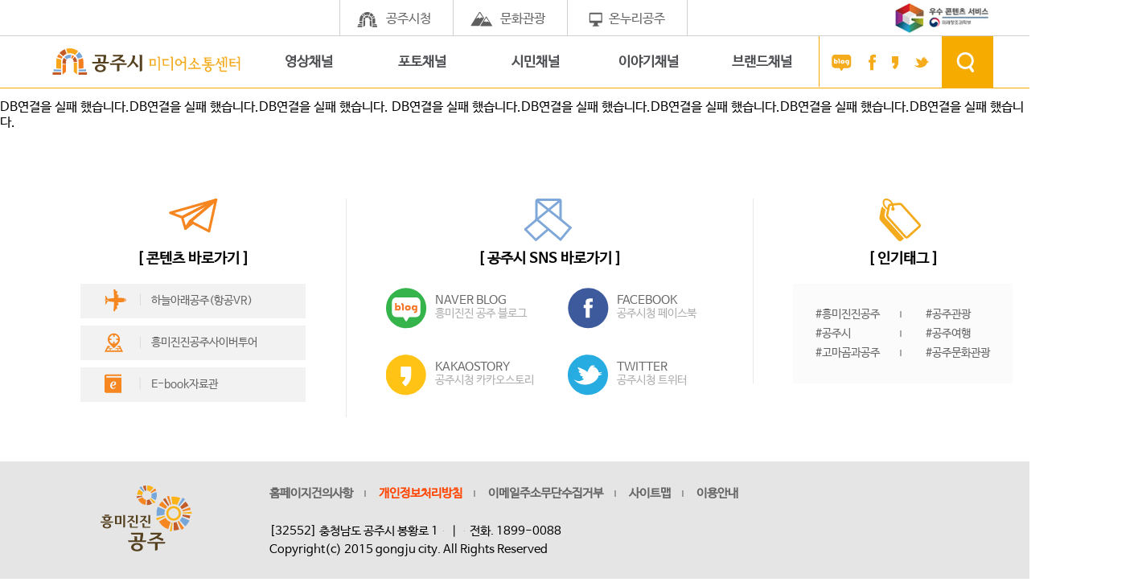

--- FILE ---
content_type: text/html; charset=UTF-8
request_url: https://news.gongju.go.kr/_prog/_board/?mode=V&no=11210&code=0101&site_dvs_cd=kr
body_size: 23807
content:
DB연결을 실패 했습니다.DB연결을 실패 했습니다.DB연결을 실패 했습니다.DB연결을 실패 했습니다.DB연결을 실패 했습니다.
<!DOCTYPE html PUBLIC "-//W3C//DTD XHTML 1.0 Transitional//EN" "http://www.w3.org/TR/xhtml1/DTD/xhtml1-transitional.dtd">
<html xmlns="http://www.w3.org/1999/xhtml" xml:lang="ko" lang="ko">
<head>
<meta http-equiv="Content-Type" content="text/html; charset=utf-8" />
<title>::공주시 미디어소통센터</title>
<meta name="author" content=" | 공주시 미디어소통센터" />
<meta name="keyword" content=" | 공주시 미디어소통센터" />
<meta http-equiv='X-UA-Compatible' content='IE=edge,chrome=1' />
<meta http-equiv="Pragma" content="no-cache" />
<meta http-equiv="Cache-control" content="no-cache" />
<meta name="viewport" content="width=device-width, initial-scale=1.0, maximum-scale=1.0, user-scalable=0" />

<meta property="fb:app_id" content="1102214639792509" />
<meta property="og:type" content="website" />
<meta property="og:title" content=" | 공주시 미디어소통센터" />
<meta property="og:url" content="http://news.gongju.go.kr/_prog/_board/?mode=V&no=&code=" />
<meta property="og:image" content="http://news.gongju.go.kr/images/kr/common/gj_logo.png" />
<meta property="og:description" content="" />
<meta property="og:image:type" content="image/jpeg" />
<meta property="og:image:width" content="158" />
<meta property="og:image:height" content="158" />

<meta name="twitter:card" content="summary" />
<meta name="twitter:title" content=" | 공주시 미디어소통센터" />
<meta name="twitter:url" content="" />
<meta name="twitter:image" content="http://news.gongju.go.kr/images/kr/common/gj_logo.png" />
<meta name="twitter:description" content="" />

<meta name="naver-site-verification" content="d3223d22b952ad2205f3b5978d3a260b66440c0f"/>


<!-- 필수스크립트시작 -->
<script type="text/javascript" src="/js/jquery-1.10.2.min.js"></script>
<script type="text/javascript" src="/js/jquery.easing.1.3.js"></script>
<script type="text/javascript" src="/js/jquery.color.js"></script>
<script type="text/javascript" src="/js/kr/jquery.nicescroll.min.js"></script>

<!-- 필수스크립트끝 -->
<link rel="stylesheet" href="/css/common.css" type="text/css" /><!-- 일반 web -->
<!-- <link rel="stylesheet" href="/css/kr/common.css" type="text/css" />반응형웹일경우 -->
<link rel="stylesheet" href="/css/kr/fonts.css" type="text/css" />
<link rel="stylesheet" href="/css/kr/cmpt.css" type="text/css" />
<link rel="stylesheet" href="/css/kr/layout.css" type="text/css" />
<link rel="stylesheet" href="/css/kr/main.css" type="text/css" />
<link rel="stylesheet" href="/css/kr/main_list_position.css" type="text/css" />
<link rel="stylesheet" href="/css/kr/mobile.css" type="text/css" />
<link rel="stylesheet" href="/css/kr/content.css" type="text/css" />
<link rel="stylesheet" href="/css/kr/popup.css" type="text/css" />

<script type="text/javascript" src="js/script.js"></script>

<link href="/_prog/_board/skin/common/css/board.css" rel="stylesheet" type="text/css" />
<link href="/_prog/_board/skin/kaist/css/board.css" rel="stylesheet" type="text/css" />

<script type='text/javascript'>
<!--
	//페이스북
	function facebookOpen(url) {
		//alert(url);
		var titl = "";
		titl = titl.replace ('"', '&quot;');
		titl = titl.replace ('"', '&quot;');
		titl = encodeURIComponent(titl);
		
		if(url) {
			var link = encodeURIComponent(url);
		}else{
			var link = encodeURIComponent("http://news.gongju.go.kr/_prog/_board/?mode=V&no=&code=");
		}
				
		var url = "http://www.facebook.com/sharer.php?u=" + link + "&t=" + titl;
		snswindowOpen (url, 900, 450, 'no');
	}
	
	//twitter
	function twitterOpen(url, titl) {
		
		//alert('url'+url+'titl'+titl);
		/*
		if(str) {
			var titl = str;
			titl = titl.replace ('"', '&quot;');
			titl = titl.replace ('"', '&quot;');
			titl = encodeURIComponent(titl);

		}else {
			var titl = "";
			titl = titl.replace ('"', '&quot;');
			titl = titl.replace ('"', '&quot;');
			titl = encodeURIComponent(titl);
		}
		if(url) {
			var link = encodeURIComponent(url);
		}else{
			var link = encodeURIComponent("");
		}		
		//var link = encodeURIComponent("http://news.gongju.go.kr/_prog/_board/?mode=V&no=&code=" );
		*/
		
		var titl = encodeURIComponent(titl);
		var link = encodeURIComponent(url);	
		var url = "http://twitter.com/share?text=" + titl + "&url=" + link;
		snswindowOpen (url, 800, 400, 'yes');
	}
	//kakaostory
	function kakaostoryOpen(url) {
		//alert(url);
		var titl = "";
		titl = titl.replace ('"', '&quot;');
		titl = titl.replace ('"', '&quot;');
        titl = titl.replace(/\&(amp;)?/ig, ""); // 카스인경우 &amp; 등록시 글자 짤림
		
		titl = encodeURIComponent(titl);
		
		if(url) {
			var link = encodeURIComponent(url);
		}else{
			var link = encodeURIComponent("http://news.gongju.go.kr/_prog/_board/?mode=V&no=&code=");
		}		
		
		var url = "https://story.kakao.com/share?url=" + link;
		snswindowOpen (url, 800, 400, 'yes');
	}	
	
	
	function snswindowOpen () {
		var nUrl; var nWidth; var nHeight; var nLeft; var nTop; var nScroll;
		nUrl = arguments[0];
		nWidth = arguments[1];
		nHeight = arguments[2];
		nScroll = (arguments.length > 3 ? arguments[3] : "no");
		nLeft = (arguments.length > 4 ? arguments[4] : (screen.width/2 - nWidth/2));
		nTop = (arguments.length > 5 ? arguments[5] : (screen.height/2 - nHeight/2));
		winopen=window.open(nUrl, 'SNS', "left="+nLeft+",top="+nTop+",width="+nWidth+",height="+nHeight+",scrollbars="+nScroll+",toolbar=no,location=no,directories=no,status=no,menubar=no,resizable=no");
		//location.href="/html/kr/";
	}
//-->
</script>

<script type="text/javascript" src="/js/kr/script.js"></script>
<script type="text/javascript" src="/js/kr/motion.js"></script>
<script type="text/javascript" src="/js/kr/sly.min.js"></script>
<script type="text/javascript" src="/js/kr/vendor/plugins.js" charset="utf-8"></script>
<script type="text/javascript" src="/js/kr/swfobject.js" charset="utf-8"></script>
<script type="text/javascript" src="https://www.youtube.com/iframe_api" charset="utf-8"></script>
<script type="text/javascript" charset="utf-8">
	var tag = document.createElement('script');
	tag.src = "//www.youtube.com/player_api";
	var firstScriptTag = document.getElementsByTagName('script')[0];
	firstScriptTag.parentNode.insertBefore(tag, firstScriptTag);
</script>


<link rel="stylesheet" href="//releases.flowplayer.org/6.0.2/skin/functional.css" />
<!-- <script src="//releases.flowplayer.org/6.0.2/flowplayer.min.js"></script> -->

</head>
<body id="total">
	<div id="wrap">
    <div id="header">
		<div id="family">
			<a href="http://www.gongju.go.kr/" target="_blank" title="새창으로 열림" class="family1"><span class="icon_bg"></span>공주시청</a>
			<a href="http://tour.gongju.go.kr/" target="_blank" title="새창으로 열림" class="family2"><span class="icon_bg"></span>문화관광</a>
			<a href="http://cyber.gongju.go.kr/" target="_blank" title="새창으로 열림" class="family3"><span class="icon_bg"></span>온누리공주</a>
			<a href="#target" class="WM_result"><img src="/images/kr/common/WM_result.jpg"></a>			
		</div>
		<div id="header-menu_wrap">
			<div id="header-frame">
				<div id="header-m_menu">
					<!--[if !ie]><!-->
					  <img src="/images/kr/m_common/icon_menu.svg" alt="공주시미디어소통센터에 오신것을 환영합니다." />
					<!--<![endif]-->

					<!--[if lte ie 9]>
					  <img src="/images/kr/m_common/icon_menu.png" alt="공주시미디어소통센터에 오신것을 환영합니다." />
					<![endif]-->
					
				</div>
				<div class="header-logo">
					<h1 class="logo"><a href="/">공주시미디어소통센터</a></h1>
					<p class="logo">공주시미디어소통센터에 오신것을 환영합니다.</p>
				</div>
				<div class="header-menu">
					


		<div id='menu1' class='menus' onclick="location.href='/_prog/_board/?code=01&site_dvs_cd=kr&menu_dvs_cd='">
			<span class='menu_title'>영상채널</span>
		<ul><li><a href="/_prog/_board/?code=0101"  class="">시정소식</a></li>
<li><a href="/_prog/_board/?code=0102"  class="">흥미진진공주</a></li>
</ul></div>
		<div id='menu2' class='menus' onclick="location.href='/_prog/_board/?code=02&site_dvs_cd=kr&menu_dvs_cd=0201'">
			<span class='menu_title'>포토채널</span>
		<ul><li><a href="/_prog/_board/?code=0201&amp;site_dvs_cd=kr&amp;menu_dvs_cd=0201"  class="">포토뉴스</a></li>
<li><a href="/_prog/_board/?code=0202&amp;site_dvs_cd=kr&amp;menu_dvs_cd=0202"  class="">가고 싶은 공주</a></li>
</ul></div>
		<div id='menu3' class='menus' onclick="location.href='/_prog/_board/?code=03&site_dvs_cd=kr&menu_dvs_cd='">
			<span class='menu_title'>시민채널</span>
		<ul><li><a href="/_prog/_board/?code=0301&amp;site_dvs_cd=kr&amp;menu_dvs_cd=0301"  class="">시민기자</a></li>
<li><a href="/_prog/_board/?code=0302&amp;site_dvs_cd=kr&amp;menu_dvs_cd=0302"  class="">참여마당</a></li>
</ul></div>
		<div id='menu4' class='menus' onclick="location.href='/_prog/_board/?code=04&site_dvs_cd=kr&menu_dvs_cd='">
			<span class='menu_title'>이야기채널</span>
		<ul><li><a href="/_prog/_board/?code=0401&amp;site_dvs_cd=kr&amp;menu_dvs_cd=0401"  class="">공주인이야기</a></li>
<li><a href="/_prog/_board/?code=0402&amp;site_dvs_cd=kr&amp;menu_dvs_cd=0402"  class="">오피니언</a></li>
<li><a href="/_prog/_board/?code=0403&amp;site_dvs_cd=kr&amp;menu_dvs_cd=0403"  class="">공주樂</a></li>
<li><a href="/html/kr/ebook.html"  class="">E-book 자료관</a></li>
</ul></div>
		<div id='menu5' class='menus' onclick="location.href='/_prog/_board/?code=05&site_dvs_cd=kr&menu_dvs_cd='">
			<span class='menu_title'>브랜드채널</span>
		<ul><li><a href="/_prog/_board/?code=0501&amp;site_dvs_cd=kr&amp;menu_dvs_cd=0501"  class="">브랜드 이야기</a></li>
<li><a href="/_prog/_board/?code=0502&amp;site_dvs_cd=kr&amp;menu_dvs_cd=0502"  class="">고마곰과 공주</a></li>
<li><a href="http://brand.gongju.go.kr/html/kr/" target='_blank' title='새창열림' class="">브랜드 사이트</a></li>
</ul></div>
<script type="text/javascript">
    
</script>
				</div>
				<div id="header-sns">
					<div id="sns_bg" class="sns_btns  icon_sns">
						<a href="http://blog.naver.com/cyber_gongju" target="_blank">네이버블로그</a>
					</div>
					<div id="sns_fb" class="sns_btns  icon_sns">
						<a href="https://www.facebook.com/gongju.go.kr" target="_blank">페이스북</a>
					</div>
					<div id="sns_ks" class="sns_btns  icon_sns">
						<a href="https://story.kakao.com/#ch/gongjucity" target="_blank">카카오스토리</a>
					</div>
					<div id="sns_tw" class="sns_btns icon_sns">
						<a href="https://twitter.com/cybergongju" target="_blank">트위터</a>
					</div>                
				</div>
			</div>
			<div id="header-search">
				<form action="/html/kr/search_result.html" id="boardFind" name='boardFind' method="get">
				<input id="header-search_category_value" type="hidden" name="category" value="total">
				<div id="header-search_box">
					<div id="header-search_category">
						<img src="/images/kr/common/icon_arrowD.png" alt="검색 카테고리" />
					</div>
					<div id="header-search_input">
						<input type="text" id="txtField" name="txtField" value="" placeholder="검색어를 입력하세요"/>
					</div>
					<div id="header-search_categoryList">
						<ul>
							<li class="active">통합검색</li>
							<li>해시태그 검색</li>
						</ul>
					</div>
				</div>
				<div id="header-search_btn" onclick="headerSearchToggle();">
					<img src="/images/kr/common/btn_search.png" alt="검색" />
				</div>
				</form>
			</div>
			
		</div>
		
    </div>



<!--2차메뉴-->DB연결을 실패 했습니다.DB연결을 실패 했습니다.DB연결을 실패 했습니다.<!-- content start -->



DB연결을 실패 했습니다.DB연결을 실패 했습니다.DB연결을 실패 했습니다.DB연결을 실패 했습니다.DB연결을 실패 했습니다.

<!-- 게시글 이동  --> 

<!-- 이전글, 다음글 -->

<!-- 목록 리스트 화면 -->


</div><!-- content end -->

	<!-- 풋터 -->
	<div id="footer">
        <div id="footer-content">
            <div id="footer-cntn" class="footer-cntns">
                <div class="footer-cntns_icon">
					<h3><span class="icon_bg"></span>[ 콘텐츠 바로가기 ]</h3>
				</div>
                <div class="footer-cntns_btns1 cntns_icon1 mt_30">
					<a href="http://tour.gongju.go.kr/contents/cybersky/index.html" target="_blank" title="새창으로 열림"><span class="icon_bg"></span>하늘아래공주<span>(항공VR)</span></a>
				</div>
                <div class="footer-cntns_btns1 cntns_icon2">
					<a href="http://www.gongju.go.kr/contents/cybertour/index.html"  target="_blank" title="새창으로 열림"><span class="icon_bg"></span>흥미진진공주<span>사이버투어</span></a>
				</div>
                <div class="footer-cntns_btns1 cntns_icon3">
					<a href="/html/kr/ebook.html"><span class="icon_bg"></span>E-book<span>자료관</span></a>
				</div>
            </div>
            <div id="footer-sns" class="footer-cntns">
                <div class="footer-cntns_icon">
					<h3><span class="icon_bg"></span>[ 공주시 SNS 바로가기 ]</h3>
				</div>
                <ul>
                    <li class="sns_icon1">
						<a href="http://blog.naver.com/cyber_gongju"  target="_blank" title="새창으로 열림"><span class="icon_sns">네이버블로그</span>NAVER BLOG<span>흥미진진 공주 블로그</span></a>
					</li>
                    <li class="sns_icon2">
						<a href="https://www.facebook.com/gongju.go.kr"  target="_blank" title="새창으로 열림"><span class="icon_sns">페이스북</span>FACEBOOK<span>공주시청 페이스북</span></a>
					</li>
                    <li class="clear sns_icon3">
						<a href="https://story.kakao.com/#ch/gongjucity"  target="_blank" title="새창으로 열림"><span class="icon_sns">카카오스토리</span>KAKAOSTORY<span>공주시청 카카오스토리</span></a>
					</li>
                    <li class="sns_icon4">
						<a href="https://twitter.com/cybergongju"  target="_blank" title="새창으로 열림"><span class="icon_sns">트위터</span>TWITTER<span>공주시청 트위터</span></a>
					</li>
                </ul>
            </div>
            <div id="footer-tag" class="footer-cntns">
                <div class="footer-cntns_icon">
					<h3><span class="icon_bg"></span>[ 인기태그 ]</h3>
				</div>
                <ul>
                    <li class="first"><a href="javascript: tagSearch('흥미진진공주')">#흥미진진공주</a></li>
                    <li><a href="javascript: tagSearch('공주관광')">#공주관광</a></li>
                    <li class="first clear"><a href="javascript: tagSearch('공주시')">#공주시</a></li>
                    <li><a href="javascript: tagSearch('공주여행')">#공주여행</a></li>
                    <li class="first clear"><a href="javascript: tagSearch('고마곰과공주')">#고마곰과공주</a></li>
                    <li><a href="javascript: tagSearch('공주문화관광')">#공주문화관광</a></li>
                </ul>
            </div>

						<div class="post_share">
				<div class="share_list">
				    					<a href="#" onclick="facebookOpen('http://news.gongju.go.kr/_prog/_board/?mode=V&no=11210&tcode='); return false;" class="icon_sns share_fb">페이스북</a>
					<a href="#" onclick="kakaostoryOpen('http://news.gongju.go.kr/_prog/_board/?mode=V&no=11210&tcode='); return false;" class="icon_sns share_ks">카카오스토리</a>
					<a href="#" onclick="twitterOpen('', ''); return false;"class="icon_sns share_tw">트위터</a>
				</div>
				<img class="post_share_btn" src="/images/kr/common/icon_share.png" alt="" />
			</div>
						<div class="top_btn"><a href="#">Top</a></div>
        </div>
		<div class="footer-copyright-warp">
			<div id="footer-copyright">
				<div class="logo">
					흥미진진공주
				</div>
				
				<div class="copyright_txt">
					<ul>
						<li class="no_bul"><a href="http://www.gongju.go.kr/cop/bbs/selectBoardList.do?bbsId=BBSMSTR_000000000402" target="_blank" title="새창으로 열림">홈페이지건의사항</a></li>
						<li><a href="http://www.gongju.go.kr/home/sitemap_14_01.do" target="_blank" title="새창으로 열림"><strong class="c_red">개인정보처리방침</strong></a></li>
						<li><a href="http://www.gongju.go.kr/home/sitemap_16.do" target="_blank" title="새창으로 열림">이메일주소무단수집거부</a></li>
						<li><a href="/html/kr/guide/guide_0601.html">사이트맵</a></li>
						<li><a href="/html/kr/guide/guide_0602.html">이용안내</a></li>
					</ul>
					<p id="copyright_addr">[32552] 충청남도 공주시 봉황로 1　｜　전화. 1899-0088</p>
					<p id="copyright_addr_m">[314-702] 충청남도 공주시 봉황로 1<span>전화. 1899-0088</span></p>
					<p id="copyright">Copyright(c) 2015 gongju city. All Rights Reserved</p>
				</div>
			</div>
		</div>
    </div>
    
    <div id="m_blind"></div>
    
    <div id="m_menu">
		<form action="/html/kr/search_result.html" id="boardFind" name='boardFind' method="get">
		<input id="mSearch_category_value" type="hidden" name="category" value="total">
        <div id="m_headerSearch">
			<div id="m_header-search_category">
				<!--[if !ie]><!-->
				  <img class="mlist_icon" src="/images/kr/common/icon_arrowD3.svg" alt="검색 카테고리" />
				<![endif]-->

				<!--[if lte ie 9]>
				  <img class="mlist_icon" src="/images/kr/common/icon_arrowD3.png" alt="검색 카테고리" />
				<![endif]-->

				<!--[if !ie]><!-->
				  <img class="mlist_icon" src="/images/kr/common/icon_arrowUp.svg" alt="검색 카테고리" style="display:none;" />
				<![endif]-->

				<!--[if lte ie 9]>
				  <img class="mlist_icon" src="/images/kr/common/icon_arrowUp.png" alt="검색 카테고리" style="display:none;" />
				<![endif]-->			
				
			</div>
            <input type="text" placeholder="통합검색" name="txtField" id="m_txtField"/>
            <!--[if !ie]><!-->
			  <img src="/images/kr/m_common/btn_search.svg" alt="검색" />
			<![endif]-->

			<!--[if lte ie 9]>
			  <img src="/images/kr/m_common/btn_search.png" alt="검색" />
			<![endif]-->
			<div id="m_header-search_categoryList" style="display:none;">
				<ul>
					<li class="search_list">통합검색</li>
					<li class="search_list">해시태그 검색</li>
				</ul>
			</div>
        </div>
		</form>
		<script>			
		$( "#m_header-search_category" ).click(function() {
			$( this ).parent().children('#m_header-search_categoryList').slideToggle( 500, function() {});
			$(this).children('.mlist_icon').toggle();
		});
		$( ".search_list" ).click(function() {
			
			if ($(this).index() == 0) {
				$('#mSearch_category_value').val('total');
				$('#m_txtField').attr('placeholder', '통합검색');
			} else if ($(this).index() == 1) {
				$('#mSearch_category_value').val('tag');
				$('#m_txtField').attr('placeholder', '태그검색');
			}
			
			$( this ).parent().parent('#m_header-search_categoryList').slideToggle( 500, function() {});
			$('.mlist_icon').toggle();
		});
			
		</script>

        <ul>
            <li><span class="m_menu-title">영상채널</span>
                <ul>
                    <li><a href="/_prog/_board/?code=0101">시정소식</a></li>
                    <li><a href="/_prog/_board/?code=0102">흥미진진공주</a></li>
                </ul>
            </li>
            <li><span class="m_menu-title">포토채널</span>
                <ul>
                    <li><a href="/_prog/_board/?code=0201">포토뉴스</a></li>
                    <li><a href="/_prog/_board/?code=0202">가고 싶은 공주</a></li>
                </ul>
            </li>
            <li><span class="m_menu-title">시민채널</span>
                <ul>
                    <li><a href="/_prog/_board/?code=0301">시민기자</a></li>
                    <li><a href="/_prog/_board/?code=0302">참여마당</a></li>
                </ul>
            </li>
            <li><span class="m_menu-title">이야기채널</span>
                <ul>
                    <li><a href="/_prog/_board/?code=0401">공주인이야기</a></li>
                    <li><a href="/_prog/_board/?code=0402">오피니언</a></li>
                    <li><a href="/_prog/_board/?code=0403">공주樂</a></li>
                    <li><a href="/html/kr/ebook.html">E-BOOK자료관</a></li>
                </ul>
            </li>
            <li><span class="m_menu-title">브랜드채널</span>
                <ul>
                    <li><a href="/_prog/_board/?code=0501">브랜드 이야기</a></li>
                    <li><a href="/_prog/_board/?code=0502">고마곰과 공주</a></li>
                </ul>
            </li>
        </ul>
        <div id="m_menu-sns">
            <span>공주시 SNS 바로기기</span>
			<div id="m_snsBg" class="m_sns icon_sns">
				<a href="http://blog.naver.com/cyber_gongju" target="_blank" title="새창으로 열림">네이버블로그</a>
			</div>
            <div id="m_snsFb" class="m_sns icon_sns">
				<a href="https://www.facebook.com/hitouchgj" target="_blank" title="새창으로 열림">페이스북</a>
			</div>
			<div id="m_snsKs" class="m_sns icon_sns">
				<a href="https://story.kakao.com/#ch/gongjucity" target="_blank" title="새창으로 열림">카카오스토리</a>
			</div>
            <div id="m_snsTw" class="m_sns icon_sns">
				<a href="https://twitter.com/cybergongju" target="_blank" title="새창으로 열림">트위터</a>		
			</div>            
        </div>
    </div>
</div>
<!-- //풋터 -->


<div id="displayPopup37799" style="position: absolute; width: 400px; height: 500px; top: 0px; left: 0px; z-index: 937799; display: none;">
	<div class="pop_bg" style="width:412px;">
		<div class="pop_con_box">
			<img src="/Upl/tmp/service_stop.jpg" width="400" height="500" alt="홈페이지 서비스 중단 중단서비스 홈페이지 서비스 전체 중단사유 공주시청 자가용전기설비 변경공사 중단기간 8.22(토) 09:00~ 18:00(작업상황에 따라 시간은 변동될 수 있음)">
		</div>
	</div>
	<div class="pop_bt_bg" style="width:412px">
		<div class="pop_font">
			<a href="#popup" onclick="close_layer('displayPopup37799')">오늘하루 이 창을 열지 않음</a>
		</div>
		<div class="pop_close">
			<a href="#popup" onclick="close_layer2('displayPopup37799')" onkeypress="close_layer2('displayPopup37799')"><img src="/images/kr/common/btn_close.gif" alt="닫기" border="0"></a>
		</div>
	</div>
</div>

<script>

if(getCookie("displayPopup37799") != "done" ) {
	//$('#displayPopup37799').show();
} 
</script>

<script>
  (function(i,s,o,g,r,a,m){i['GoogleAnalyticsObject']=r;i[r]=i[r]||function(){
  (i[r].q=i[r].q||[]).push(arguments)},i[r].l=1*new Date();a=s.createElement(o),
  m=s.getElementsByTagName(o)[0];a.async=1;a.src=g;m.parentNode.insertBefore(a,m)
  })(window,document,'script','https://www.google-analytics.com/analytics.js','ga');

  ga('create', 'UA-65939982-1', 'auto');
  ga('send', 'pageview');

</script>
	
		<!-- //컨텐츠 -->

</body>
</html>


--- FILE ---
content_type: text/css
request_url: https://news.gongju.go.kr/css/common.css
body_size: 1406
content:
@charset "utf-8";


html,body{height:100%;margin:0;padding:0;font-family: 'Segoe UI', Frutiger, 'Frutiger Linotype','ngn','나눔고딕','Dotum','arial','sans-serif';}font-size:12px;color:#666;}
dl,dt,dd,ul,ol,li,h1,h2,h3,h4,h5,h6,pre,form,fieldset,input,textarea,p,blockquote{margin:0;padding:0;}
th,td,input,textarea,select{font-size:12px;font-family: 'Segoe UI', Frutiger, 'Frutiger Linotype','ngn','나눔고딕','Dotum','arial','sans-serif';},Dotum,arial,sans-serif;color:#666;}
table{border-collapse:collapse;border-spacing:0;}
address,caption,cite,code,dfn,em,var{font-style:normal;font-weight:normal;}
ol,ul,li{list-style:none;}
h1,h2,h3,h4,h5,h6{font-size:100%;font-weight:normal;}
abbr,acronym{border:0;}
hr{display:none;clear:both;}
legend,caption{visibility:hidden;overflow:hidden;position:absolute;width:0;height:0;margin:0;padding:0;line-height:0;}
img,fieldset{border:0 none;}
label{cursor:pointer;}
a{color:#666; font-family: 'Segoe UI', Frutiger, 'Frutiger Linotype','ngn','나눔고딕','Dotum','arial','sans-serif';}}
a:link,a:visited{text-decoration:none;}
a:hover,a:active{text-decoration:none;}
select{height:22px;}


#accessibility{position:absolute;width:100%;height:0;z-index:100001;}
#accessibility a{display:block;overflow:hidden;padding:5px 0;line-height:18px;text-align:center;color:#fff;}
#accessibility a:focus,#accessibility a:active{background:#000;}

--- FILE ---
content_type: text/css
request_url: https://news.gongju.go.kr/css/kr/fonts.css
body_size: 607
content:
@charset "utf-8";
@font-face{font-family:'ngn';font-stretch:normal;font-style:normal;src:url('/fonts/ngn.eot');src:url('/fonts/ngn.eot?#iefix') format('embedded-opentype'),url('/fonts/ngn.woff') format('woff')}
/*
@font-face{font-family:'nmg';font-stretch:normal;font-style:normal;src:url('/fonts/nmg.eot');src:url('/fonts/nmg.eot?#iefix') format('embedded-opentype'),url('/fonts/nmg.woff') format('woff')}
@font-face{font-family:'shm';font-stretch:normal;font-style:normal;src:url('/fonts/shm.eot');src:url('/fonts/shm.eot?#iefix') format('embedded-opentype'),url('/fonts/shm.woff') format('woff')}
*/

--- FILE ---
content_type: text/css
request_url: https://news.gongju.go.kr/css/kr/cmpt.css
body_size: 12668
content:
@charset"utf-8";


h4{margin:0;padding:0;}
h5{margin:0;padding:0;}
h6{margin:0;padding:0;}
.h7{margin:0;padding:0;}
.h8{margin:0;padding:0;}

.list_1st{margin-bottom:10px;padding:0;}
.list_1st li{padding-left:12px;background:url(/Img/kr/common/h5.gif) no-repeat 3px 5px;}
.list_2st{margin:0 0 10px 10px;padding:0;}
.list_2st li{padding-left:13px;background:url(/Img/kr/common/h6.gif) no-repeat 2px 6px;}
.list_3st{margin:0 0 10px 24px;padding:0;}
.list_3st li{padding-left:12px;background:url(/Img/kr/common/h7.gif) no-repeat 0 5px;}

.txt_h4{margin:0 0 20px 0;}
.txt_h5{margin:0 0 20px 0;}
.txt_h6{margin:0 0 15px 0;}
.txt_h7{padding-left:12px;}


table caption{position:relative;visibility:hidden;height:0;font-size:0;}
.tbl_basic{width:100%;border-top:2px solid #145297;border-bottom:2px solid #bbb;}
.tbl_basic caption{height:0;line-height:0;}
.tbl_basic th{padding:6px;border-right:1px solid #adadad;border-bottom:1px solid #adadad;}
.tbl_basic td{padding:6px;border-right:1px solid #adadad;border-bottom:1px solid #adadad;}
.tbl_basic thead th{background:#f7f7f7;}
.tbl_basic .t_end{border-right:none;}
.tbl_basic tfoot{background:none;}

table .left{text-align:left;}
table .center{text-align:center;}
table .right{text-align:right;}

.tbl_h4{width:95%;}
.tbl_h5{width:90%;}
.tbl_h6{width:85%;}
.tbl_h7{width:80%;}

.skip{position:absolute;top:0;height:0;visibility:hidden;font-size:0;}

ul{padding:0;}

a{text-decoration:none;}
a:link,
a:visited{color:#666;}
a:hover,
a:active{color:#000;}

.clear {clear:both;}
.clearfix {width:100%;}
.clearfix:after {content:"";display:block;visibility:hidden;clear:both;}
.ft_left {float:left;}
.ft_right {float:right;}
.left {text-align:left;}
.right {text-align:right;}
.center {text-align:center;}

.inline{display:inline;}
.inb{display:inline-block;}
.block{display:block;}
.ir_img {text-indent:-9999px;font-size:0;line-height:0;}

.line_bott_gray{border-bottom:1px solid #ccc;}
.line_dot_das{border-bottom:1px dashed #ccc;}
.line_dot_dote{border-bottom:1px dotted #ccc;} 

.top_box{margin:0 0 20px 0;padding:15px;background:#f8f8f8;}


#tab_box {margin:20px auto 0;padding-bottom:22px;}
#tab_box strong.tabTi {display:block;text-indent:-9999px;}
#tab_box {padding:0;}
#tab_box a {display:inline-block;line-height:20px;margin-left:-1px; }
#tab_box a:link,
#tab_box a:visited,
#tab_box a:hover{padding:6px 45px 6px 15px;color:#797979;font-weight:normal;border:1px solid #9a9fac;}
#tab_box .tab_ov:link,
#tab_box .tab_ov:visited,
#tab_box .tab_ov:hover {padding:6px 45px 6px 15px;font-weight:bold;color:#fff;background:url(/Img/kr/common/btn_comm.gif) no-repeat 100% -130px;border:1px solid #9a9fac;}

.tab_cnt{margin:0;padding:0;}

input[type="text"], input[type="password"], select, textarea{margin:0;border:1px solid #ccc;color:#666;vertical-align:middle;}
input[type="text"], input[type="password"]{padding:2px 3px;line-height:18px;}
input[type="checkbox"], input[type="radio"] {margin:0 3px 0 0;padding:0;width:13px;height:13px;line-height:13px;vertical-align:middle;}
input#login_id { width: 352px; height: 15px; border: 1px solid #c8c8c8; padding: 16px 25px; font-size: 16px; line-height: 16px; background: #fff; }
input#login_passwd { width: 352px; height: 15px; border: 1px solid #c8c8c8; padding: 16px 25px; font-size: 16px; line-height: 16px; background: #fff; }
textarea {resize:none;overflow:scroll;}
select {height:21px;font-size:12px;line-height:18px;}

.serv_ing {width:100%;height:450px;background:url(/Img/kr/common/serv_ing.gif) no-repeat center 50px;}
.serv_ing_bd {width:100%;height:450px;background:url(/Img/kr/common/serv_ing.gif) no-repeat center -310px;}


.btn_wrap{text-align:center;}
.btn_wrap input, .btn_wrap a{vertical-align:middle;}

.bn *{margin:0;padding:0;vertical-align:top;font-family:"돋움",dotum;}
.bn a,
.bn button,
.bn input{display:inline-block;overflow:visible;margin:0;border:0;color:#333;cursor:pointer;vertical-align:top;}
.bn{display:inline-block;margin:0;padding:0;background-position:left top;vertical-align:top;}

.bn *:hover,
.bn *:active,
.bn *:focus{color:#333;}

.btn_ln_bl a,
.btn_ln_bl button,
.btn_ln_bl input {position:relative;left:2px;height:28px;padding:0 22px 5px 11px;color:#fff;font-size:11px;line-height:23px;background:url(/Img/kr/common/button_simple.gif) no-repeat right top;vertical-align:top;}
.btn_ln_bl{margin-right:2px;height:28px;background:url(/Img/kr/common/button_simple.gif) no-repeat left top;}

.btn_dw_bl a,
.btn_dw_bl button,
.btn_dw_bl input {position:relative;left:2px;height:23px;padding:0 22px 0 11px;color:#fff;font-size:11px;line-height:23px;background:url(/Img/kr/common/button_point.gif) no-repeat right top;vertical-align:top;}
.btn_dw_bl{margin-right:2px;height:23px;background:url(/Img/kr/common/button_point.gif) no-repeat left top;}


.mt_0{margin-top:0px;}
.mt_5{margin-top:5px;}
.mt_10{margin-top:10px;}
.mt_15{margin-top:15px;}
.mt_20{margin-top:20px;}
.mt_25{margin-top:25px;}
.mt_30{margin-top:30px;}
.mt_35{margin-top:35px;}
.mt_40{margin-top:40px;}
.mt_45{margin-top:45px;}
.mt_50{margin-top:50px;}

.ml_0{margin-left:0px;}
.ml_5{margin-left:5px;}
.ml_10{margin-left:10px;}
.ml_15{margin-left:15px;}
.ml_17{margin-left:17px;}
.ml_20{margin-left:20px;}
.ml_25{margin-left:25px;}
.ml_30{margin-left:30px;}
.ml_35{margin-left:35px;}
.ml_40{margin-left:40px;}
.ml_45{margin-left:45px;}
.ml_50{margin-left:50px;}

.mr_0{margin-right:0px;}
.mr_5{margin-right:5px;}
.mr_10{margin-right:10px;}
.mr_15{margin-right:15px;}
.mr_20{margin-right:20px;}
.mr_25{margin-right:25px;}
.mr_30{margin-right:30px;}
.mr_35{margin-right:35px;}
.mr_40{margin-right:40px;}
.mr_45{margin-right:45px;}
.mr_50{margin-right:50px;}

.mb_0{margin-bottom:0px;}
.mb_5{margin-bottom:5px;}
.mb_10{margin-bottom:10px;}
.mb_15{margin-bottom:15px;}
.mb_20{margin-bottom:20px;}
.mb_25{margin-bottom:25px;}
.mb_30{margin-bottom:30px;}
.mb_35{margin-bottom:35px;}
.mb_40{margin-bottom:40px;}
.mb_45{margin-bottom:45px;}
.mb_50{margin-bottom:50px;}


.pt_0{padding-top:0px;}
.pt_5{padding-top:5px;}
.pt_10{padding-top:10px;}
.pt_15{padding-top:15px;}
.pt_20{padding-top:20px;}
.pt_25{padding-top:25px;}
.pt_30{padding-top:30px;}
.pt_35{padding-top:35px;}
.pt_40{padding-top:40px;}
.pt_45{padding-top:45px;}
.pt_50{padding-top:50px;}

.pr_0{padding-right:0px;}
.pr_5{padding-right:5px;}
.pr_10{padding-right:10px;}
.pr_15{padding-right:15px;}
.pr_20{padding-right:20px;}
.pr_25{padding-right:25px;}
.pr_30{padding-right:30px;}
.pr_35{padding-right:35px;}
.pr_40{padding-right:40px;}
.pr_45{padding-right:45px;}
.pr_50{padding-right:50px;}

.pl_0{padding-left:0px;}
.pl_5{padding-left:5px;}
.pl_10{padding-left:10px;}
.pl_15{padding-left:15px;}
.pl_20{padding-left:20px;}
.pl_25{padding-left:25px;}
.pl_30{padding-left:30px;}
.pl_35{padding-left:35px;}
.pl_40{padding-left:40px;}
.pl_45{padding-left:45px;}
.pl_50{padding-left:50px;}

.pb_0{padding-bottom:0px;}
.pb_5{padding-bottom:5px;}
.pb_10{padding-bottom:10px;}
.pb_15{padding-bottom:15px;}
.pb_20{padding-bottom:20px;}
.pb_25{padding-bottom:25px;}
.pb_30{padding-bottom:30px;}
.pb_35{padding-bottom:35px;}
.pb_40{padding-bottom:40px;}
.pb_45{padding-bottom:45px;}
.pb_50{padding-bottom:50px;}


.w100 {width:100px;}
.w110 {width:110px;}
.w120 {width:120px;}
.w130 {width:130px;}
.w140 {width:140px;}
.w150 {width:150px;}
.w160 {width:160px;}
.w170 {width:170px;}
.w180 {width:180px;}
.w190 {width:190px;}
.w200 {width:200px;}
.w250 {width:250px;}
.w260 {width:260px;}
.w270 {width:270px;}
.w300 {width:300px;}
.w310 {width:310px;}
.w320 {width:320px;}
.w330 {width:330px;}
.w340 {width:340px;}
.w350 {width:350px;}
.w360 {width:360px;}
.w370 {width:370px;}
.w380 {width:380px;}
.w390 {width:390px;}
.w400 {width:400px;}
.w450 {width:450px;}
.w500 {width:500px;}
.w600 {width:600px;}

.wp95{width:95%;}
.wp96{width:96%;}
.wp97{width:97%;}
.wp98{width:98%;}
.wp99{width:99%;}
.wp100{width:100%;}


.h25 {height:25px;}
.h50 {height:50px;}

.c_green{color:#107902;}
.c_blue{color:#0078ff;}
.c_red{color:#ff4500;}


.tip{padding-left:20px;background:url(/Img/kr/common/tip.gif) no-repeat 0 3px;color:#767676;font-size:11px;}


#dt_crg {padding:0 0 10px;}


.site_map:after{content:""; clear:both; display:block;}
.site_map{width:861px; margin:0 auto; background:url('/images/kr/common/logo2.png') no-repeat right 75px bottom 115px;}
.site_map div:after{content:""; clear:both; display:block;}
.site_map div{float:left;margin:-1px 0 0 -1px; padding:50px; width:186px; height:186px;background-position:left center;  border:1px solid #efefef;}
.site_map div h5{display:block; margin-right:20px;padding-left:40px; width:100px; border-bottom:1px dotted #f6ab00; font-size:20px; font-weight:bold; line-height:33px;}
.site_map div ul{display:block; margin:10px 0 0 20px}
.site_map div ul li{padding-left:15px; font-size:16px; line-height:35px; background:url('/images/kr/common/list_bul.png') no-repeat left center;}
.site_map div ul li:hover{text-decoration:underline;}

.site_map .menu1,
.site_map .menu3 { margin-top:20px; background:#fbfafa;}
.site_map .menu2 { margin-top:20px;}
.site_map .menu5 { background:#fbfafa;}

.site_map .menu1 h5{background: url('/images/kr/common/icon_media5.png') no-repeat;background-image: url('/images/kr/common/icon_media5.svg') , none;}
.site_map .menu2 h5{background: url('/images/kr/common/icon_photo5.png') no-repeat;background-image: url('/images/kr/common/icon_photo5.svg') , none;}
.site_map .menu3 h5{background: url('/images/kr/common/icon_citizen5.png') no-repeat;background-image: url('/images/kr/common/icon_citizen5.svg')  ,none;}
.site_map .menu4 h5{background: url('/images/kr/common/icon_talk5.png') no-repeat;background-image: url('/images/kr/common/icon_talk5.svg') , none;}
.site_map .menu5 h5{background: url('/images/kr/common/icon_brand5.png') no-repeat;background-image: url('/images/kr/common/icon_brand5.svg') , none;}


@media (min-width:768px) and (max-width:1024px){ 

	.site_map{width:100%;}
	.site_map div {padding:35px; width:156px;}
}

@media (max-width:767px){
	.site_map{margin:0 auto; width:100%; background:none;}
	.site_map div{float:none; margin:0 0 25px; padding:5px 0 25px;width:100%; height:auto; border:none;border-bottom:1px solid #f6ab00;}
	.site_map div h5{margin-right:25px; padding-left:30px; width:80px; font-size:16px; font-weight:bold; line-height:30px; border:none;}
	.site_map div ul li{font-size:14px; line-height:25px; }

	.site_map .menu1{padding-top:0; background:none;}
	.site_map .menu2{ border-bottom:1px solid #f6ab00;}
	.site_map .menu3{ background:none;}
	.site_map .menu4{ border-bottom:1px solid #f6ab00;}
	.site_map .menu5{border:none; background:none;}

	.site_map .menu1 h5{background: url('/images/kr/common/icon_media6.png') no-repeat left center;background-image: url('/images/kr/common/icon_media6.svg') , none;}
	.site_map .menu2 h5{background: url('/images/kr/common/icon_photo6.png') no-repeat left center;background-image: url('/images/kr/common/icon_photo6.svg') , none;}
	.site_map .menu3 h5{background: url('/images/kr/common/icon_citizen6.png') no-repeat left center;background-image: url('/images/kr/common/icon_citizen6.svg')  ,none;}
	.site_map .menu4 h5{background: url('/images/kr/common/icon_talk6.png') no-repeat left center;background-image: url('/images/kr/common/icon_talk6.svg') , none;}
	.site_map .menu5 h5{background: url('/images/kr/common/icon_brand6.png') no-repeat left center;background-image: url('/images/kr/common/icon_brand6.svg') , none;}
}



.no_share_fbsns {margin:-6px 3px 20px 64px;padding:10px 10px;width:300px;height:13px;line-height:13px;vertical-align:middle;} 

/*공공누리 표시*/
.gnuri_layer {margin-bottom:15px}
.gnuri_layer .codeView01,
.gnuri_layer .codeView02,
.gnuri_layer .codeView03,
.gnuri_layer .codeView04,
.gnuri_layer .codeView05{position:relative;margin:0;padding:0;margin-top:5px;background:#fff;border:1px solid #dbdbdb;font-size:12px;color:#292929;font-weight:bold;max-width:100%;}
.gnuri_layer div p{line-height:17px}
.gnuri_layer div img {position:absolute;left:20px;top:12%;vertical-align:middle;}

.gnuri_layer .codeView01 {padding:25px 15px 30px 190px;}
.gnuri_layer .codeView02 {padding:25px 15px 10px 225px;}
.gnuri_layer .codeView03 {padding:25px 15px 30px 225px;}
.gnuri_layer .codeView04 {padding:25px 15px 10px 260px;}
.gnuri_layer .codeView05 {padding:17px 15px 10px 60px;}

.hide{display:none}

--- FILE ---
content_type: text/css
request_url: https://news.gongju.go.kr/css/kr/layout.css
body_size: 44514
content:

.logo{ background:url('/images/kr/common/logo.png') no-repeat ; background-image:url('/images/kr/common/logo.svg') , none; font-size:0; }
.icon_sns{ background:url('/images/kr/common/icon_sns.png') no-repeat ; background-image:url('/images/kr/common/icon_sns.svg') , none;  font-size:0;}
.icon_bg{ display:block;background:url('/images/kr/common/icon_bg.png') no-repeat ; background-image:url('/images/kr/common/icon_bg.svg') , none;  font-size:0;}

#wrap { width: 100%; margin: 0 auto; padding-top: 105px; overflow:auto; }

#header { z-index: 20; position: fixed; top:0; width: 100%; height: 109px; background:#fff; border-bottom:1px solid #f6ab00; }
#header #header-menu_wrap { position: relative; margin: 0 auto; width: 1190px; height: 63px; background:#fff; }
#header #header-frame { position: relative; height:63px; background: url('/images/kr/common/patten_header.png') repeat-x 0 -1px;/* border-bottom:1px solid #f6ab00;*/border-right:1px solid #ddd; overflow: hidden; }
#header #header-frame:after { content: ''; display: block; clear: both; }
#header #header-frame #header-m_menu { display: none; }
#header #header-frame .header-logo { float: left; width: 248px; margin: 10px 0 0 20px; }
#header #header-frame .header-logo h1.logo { background-position:left 5px; height:50px;}
#header #header-frame .header-logo h1 a{ display:block;width:100%;height:100%;}
#header #header-frame .header-logo p.logo{ margin:20px 0 0;height:110px; background-position:left -197px; }
#header #header-frame .menus { float: left; width:141px; height: 222px; padding:0;}
#header #header-frame .menus.active { background: url('/images/kr/common/patten_headerMenu_ov.png') repeat-x; }
#header #header-frame .menus .menu_title { display: block; padding: 23px 20px 24px; color: #4d4f52; font-size: 17px; font-weight: bold; text-align:center; cursor: pointer;}
#header #header-frame .menus.active .menu_title { color: #fff; }
#header #header-frame .menus.active ul li{ opacity:1; }
#header #header-frame .menus ul { padding: 0px 15px; color: #b0b0b0; text-align:center; }
#header #header-frame .menus ul li { margin-top: 15px; font-size: 14px; line-height: 15px; cursor:pointer; opacity:0.7; letter-spacing: -1px;}
#header #header-frame .menus ul li:hover{ font-weight: bold; text-decoration: underline; letter-spacing: -1.5px; }
#header #header-frame #header-sns { float: left; padding:23px 5px 22px; border-left: 1px solid #f6ab00; }
#header #header-frame #header-sns .sns_btns{ margin:0 10px; height:20px;  float: left; }
#header #header-frame #header-sns .sns_btns a{ display:block; margin:0 5px 0 0;width:100%;height:100%;}
#header #header-frame #header-sns #sns_fb { width:10px; background-position:-285px 0; }
#header #header-frame #header-sns #sns_tw { margin-right:0; width:20px; background-position:-403px 3px; }
#header #header-frame #header-sns #sns_ks { width:8px; background-position:-454px 2px; }
#header #header-frame #header-sns #sns_bg { width:25px; background-position:-334px 0; }

#header #header-search { position: absolute; top: 0px; right: 0; float: right; width: 64px; height: 64px; background: #f6ab00; }
#header #header-search #header-search_btn { position: absolute; top: 20px; right: 24px; cursor: pointer; }
#header #header-search #header-search_box { display: none; width: 242px; overflow: hidden; background: #f6ab00; }
#header #header-search #header-search_category {  display: none; float: left; padding: 30px 29px 12px; }
#header #header-search #header-search_input {  display: none; float: left; padding: 2px 0px; }
#header #header-search #header-search_input #txtField {  padding: 20px 13px;  width: 148px; height: 20px; color: #f6ab00; border: none; font-size: 14px; line-height: 14px; }
#header #header-search #header-search_categoryList { clear: both; display: none; padding: 15px 18px 11px; }
#header #header-search #header-search_categoryList ul li { margin-top: 15px; color: #fbe0b8; font-size: 14px; line-height: 14px; cursor: pointer; }
#header #header-search #header-search_categoryList ul li.active { color: #fff; }
#header #header-search #header-search_categoryList ul li:after { content: ""; float: right; margin:2px 10px 0 0; width: 9px; height: 9px; background: url('/images/kr/common/img_checkboxOff.png') no-repeat; }
#header #header-search #header-search_categoryList ul li.active:after { content: ""; float: right; margin-right: 10px; width: 11px; height: 9px; background: url('/images/kr/common/img_checkboxOn.png') no-repeat; }
#header #header-search #header-search_categoryList ul li:first-child { margin-top: 0px; }

/*로고추가*/
.WM_result{position:absolute;padding:2px 0 0 260px !important;border-right:0 !important;}

#header #family { border-bottom:1px solid #cfcfcf;text-align:center;}
#header #family a{display:inline-block; margin:0 0 0 -3px; padding:14px 27px 9px 0; border-right:1px solid #cfcfcf;}
#header #family a:hover{background-color:#efefef;}
#header #family a:first-child{border-left:1px solid #cfcfcf;}
#header #family a .icon_bg{float:left;margin:1px 10px 0 20px;width:27px; height:20px;}
#header #family .family1 span{background-position:right top;}
#header #family .family2 span{background-position:right -72px;}
#header #family .family3 span{margin-right:3px;background-position:right -141px;}



/*footer_layout*/
#footer { position: relative; margin:50px auto 0;width: 100%; }
#footer #footer-content { margin:0 auto;padding: 35px 50px 55px; width:1310px; }
#footer #footer-content .footer-cntns { float: left; padding: 0 50px; width: auto; background: url('/images/kr/common/img_footer_vLine2.png') repeat-y left center; }
#footer #footer-content .footer-cntns .footer-cntns_icon h3 {  margin:0 0 21px; padding:0; text-align: center; font-size:18px; font-weight:bold;}
#footer #footer-content .footer-cntns .footer-cntns_icon h3 .icon_bg{margin:0 auto 12px;width:63px; height:53px;}

#footer #footer-content #footer-cntn { background: none; }
#footer #footer-content #footer-cntn .footer-cntns_btns1{margin-top:9px;background:#f2f2f2;}
#footer #footer-content #footer-cntn .footer-cntns_btns1:hover {background:#dadada;}
#footer #footer-content #footer-cntn .footer-cntns_btns1 a{display:block; width:280px;line-height:43px; font-size:14px;}
#footer #footer-content #footer-cntn .footer-cntns_btns1 a .icon_bg{float:left;margin:7px 13px 7px 30px;width:45px; height:30px; }
#footer #footer-content #footer-cntn .cntns_icon1 a .icon_bg{ background-position:left -107px; }
#footer #footer-content #footer-cntn .cntns_icon2 a .icon_bg{ background-position:left -186px; }
#footer #footer-content #footer-cntn .cntns_icon3 a .icon_bg{ background-position:-236px -107px; }

#footer #footer-content #footer-sns .footer-cntns_icon h3 .icon_bg{background-position:-166px top;}
#footer #footer-content #footer-sns ul li { float: left; font-size:15px; width:203px; }
#footer #footer-content #footer-sns ul li a{ display:block; padding:12px 0 38px 0; }
#footer #footer-content #footer-sns ul li span{ display:block; color:#afafaf; font-size:14px;}

#footer #footer-content #footer-sns ul li a span.icon_sns{ display:block; float:left;margin:-7px 10px 0 0; width:51px; height:51px; font-size:0; }
#footer #footer-content #footer-sns .sns_icon1 a span.icon_sns{background-position:left -329px;}
#footer #footer-content #footer-sns .sns_icon2 a span.icon_sns{background-position:-111px -329px;}
#footer #footer-content #footer-sns .sns_icon3 a span.icon_sns{background-position:-223px -329px;}
#footer #footer-content #footer-sns .sns_icon4 a span.icon_sns{background-position:-334px -329px;}
#footer #footer-content #footer-sns .sns_icon2,
#footer #footer-content #footer-sns .sns_icon4{margin-left:23px;width:180px;}

#footer #footer-content #footer-tag .footer-cntns_icon h3 .icon_bg {background-position:-331px top;}
#footer #footer-content #footer-tag ul { padding: 26px 28px; background: #fbfbfb; }
#footer #footer-content #footer-tag ul li { float: left; font-size: 14px; line-height: 24px; color: #3b3b3b; margin-left: 30px; }
#footer #footer-content #footer-tag ul li.first { width: 107px; margin-left: 0px; background: url('/images/kr/common/img_footer_vLine3.png') no-repeat; background-position: right center; }
#footer #footer-content #footer-tag ul:after { content: ''; display: block; clear: both; }
#footer #footer-tag ul li:hover{ font-weight:bold; text-decoration:underline;}
#footer #footer-content .top_btn{ display:inline-block; position:fixed; bottom:30px; }
#footer #footer-content .top_btn a{ padding:20px 15px 11px; color:#fff; background: url('/images/kr/common/top_btn.png') no-repeat center;  font-size:14px; }

#footer #footer-content .post_share{ display:inline-block; position:fixed; bottom:83px; padding:20px 15px; border-bottom:1px solid #ccc;  cursor:pointer;}
#footer #footer-content .share_list{ position:absolute;top:-115px; right:7px; display: none;}
#footer #footer-content .share_list a{ display:block;margin:5px 0;width:35px; height:35px;}
#footer #footer-content .share_list .share_fb{ background-position:-119px bottom; }
#footer #footer-content .share_list .share_ks{ background-position:-231px bottom; }
#footer #footer-content .share_list .share_tw{ background-position:-341px bottom; }

#footer .footer-copyright-warp{width:100%;background: #e5e5e5;}
#footer #footer-content:after { content: ""; display: block; clear: both; }
#footer #footer-copyright { margin:0 auto; padding: 30px 125px 25px; width:1150px; background: #e5e5e5;}
#footer #footer-copyright:after { content: ""; display: block; clear: both; }
#footer #footer-copyright .copyright_txt{ float:left;margin-left:95px;}
#footer #footer-copyright ul { margin-bottom: 30px; }
#footer #footer-copyright ul li { display: inline-block; margin-right: 10px; padding-left: 18px; background: url('/images/kr/common/img_footer_vLine3.png') no-repeat; background-position: left center; font-size: 15px; font-weight: bold; line-height: 15px; }
#footer #footer-copyright ul li:first-child { padding-left: 0px; background: none; }
#footer #footer-copyright ul:after { content: ""; display: block; clear: both; }
#footer #footer-copyright p { font-size: 15px; line-height: 15px; margin-bottom: 8px; }
#footer #footer-copyright #copyright_addr_m{display:none;}
#footer #footer-copyright #copyright_addr{display:inline-block;}
#footer #footer-copyright div.logo{ float:left; width:115px; height:82px; background-position:left -88px;}

/****/
#list{margin:0;}
#list_visual { padding: 44px 90px; background: url('/images/kr/common/img_patten_list_header.png'); border-top: 1px solid #f6ab00; }
#list_visual #list_visual_frame { margin: 0 auto; width: 1190px; height: 430px; }
#list_visual #list_visual_warp { margin:0 auto; padding:0 0 0 13px;  width: 1200px; }
#list_visual #list_title { float: left; padding: 84px 27px; width: 155px; height: 259px; text-align: center; background: #f6ab00; }
#list_visual #list_title .list_title1{display:inline-block;}
#list_visual #list_title .list_title2,
#list_visual #list_title .list_title3{display:none;}

#list_visual #list_title.ebook { background: #81a9d9; }
#list_visual #list_title.ebook .ebook_icon{display:block; margin:0 auto;}
#list_visual #list_title.ebook .ebook_icon2,
#list_visual #list_title.ebook .ebook_icon3{display:none;}

#list_visual #list_title h2 { display: block; margin: 20px 0 25px; color: #fff; text-align: center; font-size: 25px; font-weight: bold; line-height: 30px; }
#list_visual #list_title h2 span{ display:block;}
#list_visual #list_title .list_cntn { display:inline-block; color: #fff; font-size: 15px; line-height: 21px; }
#list_visual #list_visual-item_1 { position: relative; float: left; margin-left: 10px; width: 480px; height: 427px; overflow: hidden; }
#list_visual #list_visual-item_1 .items_thumb_frame { width: 480px; height: 427px; }

#list_visual .list_visual-thumb { position: absolute; top: 0px; left: 0px; width: 100%; height: 100%; overflow: hidden; }
#list_visual #mvisual_list{ display:block;}
#list_visual #list_visual-item_2 .list_visual-thumb { background: #cccaca; }
#list_visual #list_visual-item_2 .list_visual-thumb img,
#list_visual #list_visual-item_3 .list_visual-thumb img{ height:184px; }
#list_visual #list_visual-item_3 .list_visual-thumb { background: #f6ab00; }
#list_visual #list_visual-item_4 .list_visual-thumb { background: #94b6df; }
#list_visual #list_visual-item_4 .list_visual-thumb img{ height:232px; }
#list_visual .list_visual-thumb img { width: 100%; height: 100%; }
#list_visual .list_visual-thumb_blind { display: none; position: absolute; width: 100%; height: 100%; top: 0px; left: 0px; background: url('/images/kr/common/img_patten_relation_list_3.png'); }
#list_visual .items_subject_bg { position: absolute; left: 0px; bottom: 0px; width: 426px; height: 32px; padding: 30px 27px; background: url('/images/kr/common/img_patten_list_subject.png'); }
#list_visual .items_subject_bg img{float:left;}
#list_visual .items_subject_bg .list_icon1{display:inline-block;}
#list_visual .items_subject_bg .list_icon2{display:none;}
#list_visual #list_visual-item_1 .items_subject_bg .items_subject_frame { float: left; margin-left: 15px; width:70%; height:35px; overflow:hidden; }
#list_visual #list_visual-item_1 .items_subject_bg .items_subject_frame .items_title { display: block; margin-bottom: 3px; color: #fff; font-size: 14px; line-height: 14px; }
#list_visual #list_visual-item_1 .items_subject_bg .items_subject_frame .items_subject { display: block; color: #fff; font-size: 16px; line-height: 16px; }
#list_visual #list_visual-item_1 .items_subject_bg .items_share { float: right; margin-top: 6px; }

#list_visual #list_visual-items { float: left; margin-left: 10px; width: 480px; }
#list_visual li{overflow:hidden;}
#list_visual li div{ text-align:center; }
#list_visual li#list_visual-item_1 div{ text-align:left; }
#list_visual li .cnt{display:none;}

#list_visual #list_visual-item_2 { float: left; position: relative; margin-left:10px; width: 210px; height: 184px; background: url('/images/kr/thumb/210/sample1.png') no-repeat;  }
#list_visual #list_visual-item_2 .items_menu_icon { position: absolute; bottom: 12px; right: 14px; }
#list_visual #list_visual-item_2 .items_ov { display: none; position: absolute; top: 0px; left: 0px; width: 100%; height: 100%; background: url('/images/kr/common/item_ov_bg4.png'); text-align: center; }

#list_visual #list_visual-item_2 div,
#list_visual #list_visual-item_2 .items_ov div,
#list_visual #list_visual-item_3 div,
#list_visual #list_visual-item_3 .items_ov div,
#list_visual #list_visual-item_4 div,
#list_visual #list_visual-item_4 .items_ov div { display: table; width: 100%; height: 100%; }

#list_visual #list_visual-item_2 div .ov_subject a,
#list_visual #list_visual-item_2 div.list_visual-thumb a,
#list_visual #list_visual-item_2 .items_ov div.items_ov_frame div,
#list_visual #list_visual-item_3 div .ov_subject  a,
#list_visual #list_visual-item_3 div.list_visual-thumb a,
#list_visual #list_visual-item_3 .items_ov div.items_ov_frame div,
#list_visual #list_visual-item_4 div .ov_subject a,
#list_visual #list_visual-item_4 div.list_visual-thumb a,
#list_visual #list_visual-item_4 .items_ov div.items_ov_frame div { display: table-cell; vertical-align: middle; }

#list_visual #list_visual-item_2 div a .subject,
#list_visual #list_visual-item_2 .items_ov .ov_subject a{ display: block; margin-top: 15px; padding:0 20px; width:170px; color: #fff; font-size: 17px;  font-weight:bold;line-height: 19px; } 
#list_visual #list_visual-item_3 div a .subject,
#list_visual #list_visual-item_3 .items_ov .ov_subject a{ display: block; margin-top: 15px; padding:0 20px; color: #fff; font-size: 17px; font-weight:bold; line-height: 19px; } 
#list_visual #list_visual-item_4 div a .subject,
#list_visual #list_visual-item_4 .items_ov .ov_subject a{ display: block; margin-top: 15px; height:18px; font-size: 17px; font-weight:bold; line-height: 19px; color: #fff; overflow:hidden; } 

#list_visual #list_visual-item_2 div a .cate,
#list_visual #list_visual-item_2 .items_ov .ov_cate { padding: 5px 7px; background: #fff; font-size: 15px; line-height: 15px; font-weight: bold; color: #cccaca; }
#list_visual #list_visual-item_3 div a .cate,
#list_visual #list_visual-item_3 .items_ov .ov_cate { padding: 5px 7px; background: #fff; font-size: 15px; line-height: 15px; font-weight: bold; color: #f6ab00; }
#list_visual #list_visual-item_4 div a .cate,
#list_visual #list_visual-item_4 .items_ov .ov_cate { padding: 5px 7px; background: #fff; font-size: 15px; line-height: 15px; font-weight: bold; color: #94b6df; }

#list_visual #list_visual-item_3 { float: left; position: relative; margin-left: 10px; width: 260px; height: 184px; background: url('/images/kr/thumb/258/sample1.png') no-repeat; }
#list_visual #list_visual-item_3 .items_menu_icon { position: absolute; bottom: 12px; right: 14px; }
#list_visual #list_visual-item_3 .items_ov { display: none; position: absolute; top: 0px; left: 0px; width: 100%; height: 100%; background:url('/images/kr/common/item_ov_bg.png'); text-align: center;}

#list_visual #list_visual-item_4 { position: relative; float: left; margin-left:10px; width: 480px; height: 232px; margin-top: 10px; background: url('/images/kr/thumb/480/sample2.png') no-repeat;  }
#list_visual #list_visual-item_4 .items_ov { position: absolute; top: 0px; left: 0px; width: 100%; height: 100%; background:url('/images/kr/common/item_ov_bg3.png'); text-align: center; display: none; }

#list_visual #list_visual-item_2 .items_subject_bg,
#list_visual #list_visual-item_3 .items_subject_bg,
#list_visual #list_visual-item_4 .items_subject_bg,
#list_visual .ctrl_box2{ display:none; }

#list_visual li .items_ov .icon_plus { position: absolute; width: 30px; left: 50%; margin-left: -15px; bottom: 20px; }
#list_visual #list_visual-item_4 .items_ov .icon_plus { bottom: 35px; }

#list_visual:after { content: ''; display: block; clear: both; }
#list_visual .post_share { position: relative; float: right; }
#list_visual .post_share .post_share_btn { position: absolute; top: 5px; right: 0px; cursor:pointer; z-index: 1; }
#list_visual .share_list { position: absolute; top: -0px; right: -10px; width: 35px; height: 34px; border-radius: 5px; display: none;}
#list_visual .share_list img { position: absolute; top: 0px;  display: none; }
#list_visual .share_list img.post_share_fb { right: 145px; }
#list_visual .share_list img.post_share_ks { right: 95px; }
#list_visual .share_list img.post_share_tw  { right: 45px;}

#list_cntn { width: 1190px; margin: 0 auto;}

#list_tab { margin: 46px auto 25px; text-align: center; }

#list_tab ul li { margin:0 0 0 -3px; padding: 24px 30px; border: 1px solid #dcdcdc; border-left: none; font-size: 16px; line-height: 16px; color: #464646; background: #fff; display: inline-block; }
#list_tab ul li:first-child { border-left: 1px solid #dcdcdc; }
#list_tab ul li.active { background: #f6ab00; color: #fff; }
#list_tab ul li.active span{ display:inline-block; padding:0 35px 0 0;background:url('/images/kr/common/icon_arrowD2.png') no-repeat right 5px;background-image:url('/images/kr/common/icon_arrowD2.svg') , none; }

#list_tab .list_tab-btns { display: inline-block; margin:-1px 0 0 -1px; padding: 24px 30px; border: 1px solid #dcdcdc; cursor: pointer; }
#list_tab .list_tab-btns:hover{background:#efefef;}
#list_tab .list_tab-btns span { font-size: 16px; line-height: 16px; color: #464646; }
#list_tab .list_tab-btns.active { background: #f6ab00; }
#list_tab .list_tab-btns.active span { display:inline-block; padding:0 35px 0 0;background:url('/images/kr/common/icon_arrowD2.png') no-repeat right 5px; background-image:url('/images/kr/common/icon_arrowD2.svg') , none; color: #fff; }
#list_tab #list_tab-all { border-left: 1px solid #dcdcdc; }
#list_tab #elist_tab-all { margin-right:-3px;border-left: 1px solid #dcdcdc; }
#list_tab:after { content: ''; display: block; clear: both; }
#list_orderBy { float: left; margin-bottom: 30px; margin-top: 5px; }
#list_orderBy span { font-size: 16px; line-height: 16px; color: #494949; }
#list_orderBy span:hover,
#list_orderBy span:active,
#list_orderBy span.ov{font-weight:bold;text-decoration:underline;}
#list_orderBy #list_cnt { font-size: 14px; line-height: 14px; color: #b8b8b8; margin-left: 25px; }
#list_orderBy #list_cnt:hover{text-decoration:none;}
#mlist_search{display:none;}
#list_search { float: right;margin:0 1px; width: 252px; height: 34px; background: #d5d5d5; }
#list_search input[type="text"] { float: left; width: 200px; height: 34px; padding: 0 0 0 5px; font-size: 14px; line-height: 14px; color: #464646; border: none; background: transparent; }
#list_search #list_search-btn { float: left; margin: 7px 0 0 10px; }

.list_items ul {padding: 0 0 0 3px;  }
.list_items ul li { float: left; position: relative; width: 384px; height: 273px; margin: 0 0 20px 17px;  }
.list_items ul li .items_thumb_bg{ overflow: hidden; width: 100%; height: 100%; }
.list_items ul li .items_subject_bg { position: absolute; left: 0px; bottom: 0px; width: 363px; height: 26px; padding: 65px 11px 20px; background: url('/images/kr/common/img_patten_list_subject3.png'); }
.list_items ul li .items_subject_bg:after{content:'';display:block; clear:both;}
.list_items ul li .items_subject_bg img{ float:left;}
.list_items ul li .items_subject_bg .items_subject { display: block; float:left; padding: 3px 0px 3px 15px; width:85%; height: 16px; font-size: 16px; color: #fff; overflow:hidden; }
.list_items ul li.line_first { margin-left: 0px; }
.list_items ul:after { content: ''; display: block; clear: both; }
#list_item-more a{ display:block; margin: 50px auto 50px; padding:20px 0;  width:240px;color:#fff; background:#f6ab00;text-align:center; font-size: 18px; }
#list_item-more a:hover{background:#f69600;}

.list_items ul li .items_ov{ background:url('/images/kr/common/item_ov_bg.png') !important;}
.list_items ul li .items_ov,
.list_items ul li .items_ov_txt { position: absolute; top: 0px; left: 0px; width: 380px; height: 269px; text-align: center; display: none; border: 2px solid #cccaca; } 

.list_items ul li .items_ov_txt .ov_content{ display:inline-block; margin:13px 0 0; padding:0 50px; width:280px; height:50px; font-size:14px; line-height:17px; overflow:hidden; }

.list_items ul li .items_ov_txt.list_color_type_1 { background: #fff7e5; }
.list_items ul li .items_ov_txt.list_color_type_2 { background: #f4f8fc; }

.list_items ul li .items_ov_txt.list_color_type_1 .ov_cate{color:#fff; background:#ffb100;}
.list_items ul li .items_ov_txt.list_color_type_2 .ov_cate{color:#fff; background:#94b6df;}
.list_items ul li .items_ov_txt.list_color_type_3 .ov_cate{color:#fff; background:#cccaca;}

.list_items ul li .items_ov_txt.list_color_type_3 { background: #fafafa; }


.list_items ul li .type_5 .items_ov,
.list_items ul li .type_5 .items_ov_txt { top: 230px; display: block; } 

.list_items ul li .items_ov div,
.list_items ul li .items_ov_txt div { width: 100%; height: 100%; display: table; }
.list_items ul li .items_ov div div,
.list_items ul li .items_ov_txt div div { display: table-cell; vertical-align: middle }

.list_items ul li .items_ov .ov_cate { padding: 5px 7px; background: #fff; font-size: 18px; line-height: 15px; color: #ffb100 !important; }
.list_items ul li .items_ov_txt .ov_cate { padding: 5px 7px; background: #fff; font-size: 18px; line-height: 15px; color: #ef7e00; }
										
.list_items ul li .items_ov .ov_subject,
.list_items ul li .items_ov_txt .ov_subject { display: block; margin-top: 26px; padding:0 30px;font-size: 18px; line-height: 19px; color: #666666; } 
.list_items ul li .items_ov_txt .ov_subject{ width:320px;height:20px; overflow:hidden;}

.list_items ul li .items_ov .ov_subject a{ color:#fff; font-weight:bold;}
.list_items ul li .items_ov_txt .ov_subject a { color: #666666; font-weight:bold;}

.list_items ul li .items_ov .ov_subject a.hover,
.list_items ul li .items_ov_txt .ov_subject a.hover { color: #fff; }

.list_items ul li .items_ov .post_info,
.list_items ul li .items_ov_txt .post_info { position: absolute; bottom: 0px; left: 0px; width: 340px; height: auto; padding: 20px; }

.list_items ul li .items_ov .post_info .post_like,
.list_items ul li .items_ov_txt .post_info .post_like { float: left; padding: 2px 0 1px 23px; margin-right: 20px; font-size: 14px; line-height: 14px; color: #fff; background: url('/images/kr/common/icon_like4.png') no-repeat; background-image: url('/images/kr/common/icon_like4.svg') , none;background-position: left center; }

.list_items ul li .items_ov .post_info .post_cnt{color:#fff;}
.list_items ul li .items_ov_txt .post_info .post_cnt{color:#666;}
.list_items ul li .items_ov .post_info .post_cnt,
.list_items ul li .items_ov_txt .post_info .post_cnt { float: left; margin-top: 3px; font-size: 14px; line-height: 14px; }





#mlist_items_warp{display:none;}

.items_subject a,
.items_subject a.hover {color: #fff;}


#result_visual { width: 100%; height: 210px; background: url('/images/kr/common/sample_search1.png') no-repeat; background-size: cover; background-position: top center; }
#result_visual #result_visual_warp { width: 100%; padding: 74.5px 0; background: url('/images/kr/common/img_patten02.png'); text-align: center; }
#result_visual #result_visual_warp span.result_txt { padding: 60px 0 52px 193px; font-size: 22px; line-height: 22px; color: #fff; background: url('/images/kr/common/icon_search2.png') no-repeat; background-position: left center; }
#result_visual #result_visual_warp span.result_txt span.box { min-width: 200px; padding: 15px; margin: 0 17px; font-size: 25px; font-weight: bold; line-height: 25px; color: #fff; border: 3px solid #f6ab00;  display: inline-block; }
#result_visual #result_visual_warp span.result_txt span.cnt { font-size: 25px; font-weight: bold; line-height: 25px; color: #fff; }

#result_cntn { width: 1200px; margin: 0 auto ; }

#result_cntn .result_group { margin-top: 50px; }
#result_cntn .result_group:after { content: ""; width: 100%; height: 1px; margin-top: 54px; border-top:1px solid #ccc; display: block; }
#result_cntn .result_group span.cate { font-size: 25px; font-weight: bold; line-height: 25px; color: #f6ab00; padding: 5px 0 5px 45px; }
#result_cntn .result_group span.cnt2 { font-size: 16px; line-height: 16px; color: #bbb8b8; margin-left: 20px;  }
#result_cntn .result_group span.no_items { display: block; margin-left: 15px; margin-top: 60px; font-size: 18px; line-height: 18px; color: #666; }
#result_cntn #media_result span.cate { background: url('/images/kr/common/icon_media5.png') no-repeat; background-position: left center; }
#result_cntn #photo_result span.cate { background: url('/images/kr/common/icon_photo5.png') no-repeat; background-position: left center; }
#result_cntn #citizen_result span.cate { background: url('/images/kr/common/icon_citizen5.png') no-repeat; background-position: left center; }
#result_cntn #talk_result span.cate { background: url('/images/kr/common/icon_talk5.png') no-repeat; background-position: left center; }
#result_cntn #brand_result span.cate { background: url('/images/kr/common/icon_brand5.png') no-repeat; background-position: left center; }
#result_cntn #brand_result:after { content: ""; width: 100%; height: 1px; margin-top: 54px; background: none; display: block; }

#result_cntn .result_group ul { margin-top: 25px; }
#result_cntn .result_group ul li { float: left; position: relative; width: 384px; height: 273px; margin: 0 0 20px 22px;  }
#result_cntn .result_group ul li .items_thumb_bg { overflow: hidden; width: 100%; height: 100%; }
#result_cntn .result_group ul li .items_thumb_bg img { width: 100%; height: 100%; }
#result_cntn .result_group ul li .items_subject_bg { position: absolute; left: 0px; bottom: 0px; width: 363px; height: 26px; padding: 65px 11px 20px; background: url('/images/kr/common/img_patten_list_subject3.png'); }
#result_cntn .result_group ul li .items_subject_bg .items_subject { display: block; padding: 7px 0px 3px 45px; font-size: 16px; line-height: 18px; color: #fff; }
#result_cntn .result_group ul li .items_subject_bg .items_subject a{ display:inline-block;height:16px; overflow:hidden; }
#result_cntn .result_group ul li .items_subject_bg .items_subject em{display:none;}
#result_cntn .result_group ul li.line_first { margin-left: 0px; }
#result_cntn .result_group ul:after { content: ''; display: block; clear: both; }

#result_cntn #media_result ul li .items_subject_bg .items_subject { background: url('/images/kr/common/icon_media3.png') no-repeat left center; background-image: url('/images/kr/common/icon_media3.svg') ,none; }
#result_cntn #photo_result ul li .items_subject_bg .items_subject { background: url('/images/kr/common/icon_photo3.png') no-repeat left center; background-image: url('/images/kr/common/icon_photo3.svg') , none; }
#result_cntn #citizen_result ul li .items_subject_bg .items_subject { background: url('/images/kr/common/icon_citizen3.png') no-repeat left center; background-image: url('/images/kr/common/icon_citizen3.svg') , none; }
#result_cntn #talk_result ul li .items_subject_bg .items_subject { background: url('/images/kr/common/icon_talk3.png') no-repeat left center; background-image: url('/images/kr/common/icon_talk3.svg') , none; }
#result_cntn #brand_result ul li .items_subject_bg .items_subject { background: url('/images/kr/common/icon_brand3.png') no-repeat left center; background-image: url('/images/kr/common/icon_brand3.svg') , none; }
#result_cntn div ul li .items_subject_bg  .subject_tit{ display:none; }

.list_more a{ display:block; margin: 50px auto 50px; padding:20px 0;  width:240px;color:#fff; background:#f6ab00;text-align:center; font-size: 18px; }
.list_page:after{content:""; clear:both; display:block;}
.list_page{ margin:0 auto;width:210px; }
.list_page a{display:block; float:left; margin: 50px 0 50px -1px; padding:19px 0; width:51px; color:#666; border:1px solid #f6ab00; text-align:center; font-size:15px;}
.list_page a.page_btn_ov,
.list_page a:hover{color:#fff;background:#f6ab00;}

.list_page a.page_next_btn{height:17px; background:url('/images/kr/common/btn_next.png') no-repeat center;font-size:0;}
.list_page a.page_next_btn:hover{background:url('/images/kr/common/btn_next_ov.png') no-repeat center; background-color:#f6ab00;}

#content { position: relative; width: 1190px; margin: 0 auto; padding:40px 0 0; }
#content #content-view { position: relative; width: 900px; margin: 0 auto;}
#content #content-view #view_header { width: 100%; margin-bottom: 37px; padding-bottom:10px; border-bottom:3px solid #f6ab00;}
#content #content-view #view_header .path{ display:block;margin-bottom:40px;padding-bottom:15px;border-bottom:1px dotted #f6ab00;}
#content #content-view #view_header .path a {font-size:13px;}
#content #content-view #view_header .path .navi_home{padding-left:15px;background:url('/images/kr/common/title_home.png') no-repeat left center;background-image:url('/images/kr/common/title_home.svg') , none;}
#content #content-view #view_header #view_info { content: ''; display: block; clear: both;  }
#content #content-view #view_header #view_info .view_icon1{float:left;}
#content #content-view #view_header #view_info #view_subject {float:left; margin:-1px 15px 11px;font-size: 25px; font-weight: bold; color: #262626; line-height: 30px; }
#content #content-view #view_header #view_info .view_title:after { content: ''; display: block; clear: both; }
#content #content-view #view_header #view_info .view_title{margin-bottom:10px;}
#content #content-view #view_header #view_info .info_warp{float:none;}
#content #content-view #view_header #view_info .info_warp:after{content: ''; display: block; clear: both; }
#content #content-view #view_header #view_info div div{ float: left;  }
#content #content-view #view_header #view_info div div.info2{ float: right; }
#content #content-view #view_header #view_info div div div { float: left; margin-right: 15px; }
#content #content-view #view_header #view_info div div div .Button02{display:none;}
#content #content-view #view_header #view_info div div div span { font-size: 14px; color: #797878; line-height: 14px; }
#content #content-view #view_header  #like_cnt { float: right; display: block; padding: 4px 32px 5px 26px; background: url('/images/kr/common/icon_like.png') no-repeat;background-image: url('/images/kr/common/icon_like.svg') , none; background-position: left center;font-size: 15px; line-height: 15px; cursor: pointer; }
#content #content-view #view_header  #view_info div div div#view_share { position: relative; float: right; width:15px; height:23px; padding:0 0 0 32px;  border-left: 1px solid #a8a8a8; }
#content #content-view #view_header  div#view_share .post_share_btn { position: absolute; top: 0; right: 0px; cursor:pointer; }
#view_header .share_list { position: absolute; top: -5px; right: -30px; background: #fff; width: 35px; height: 34px; border-radius: 5px; display: none;}
#view_header .share_list img { display: none; position: absolute; top: 0px; }
#view_header .share_list img.post_share_fb { right: 145px;}
#view_header .share_list img.post_share_ks { right: 95px; }
#view_header .share_list img.post_share_tw { right: 45px; }

#content #content-view #view_header:after { content: ''; display: block; clear: both; }
#content #content-view #view_tag { padding: 4px 0 2px 0; margin-top: 50px; height:19px; overflow:hidden;}
#content #content-view #view_tag p{float:left; margin-right:20px; width:49px; height:19px;background: url('/images/kr/common/icon_tag2.png') no-repeat center;background-image: url('/images/kr/common/icon_tag2.svg') , none;font-size:0;}
#content #content-view #view_tag span { font-size: 14px; color: #727272; margin-right: 27px; line-height: 19px; }
#content #content-view #view_tag .tag_txt { float:left;margin-left:10px;width:790px;}
#content #content-view #view_tag .tag_txt ul li { float:left; margin-left:10px; font-size:14px; height:20px;}
#content #content-view #view_tag .left_btn a{ float:left; width:15px; height:19px; background: url('/images/kr/common/btn_prev2.png') no-repeat; background-position: right center; font-size:0;}
#content #content-view #view_tag .right_btn a{ float:right; width:15px; height:19px; background: url('/images/kr/common/btn_next2.png') no-repeat; background-position: right center; font-size:0;}
#content #content-view_frame:after { content: ''; display: block; width: 100%; height: 1px;  margin-top: 14px; }

#view_cntn { font-size: 14px; line-height: 28px; color: #3e3d3d; }
#view_cntn ul,
#view_cntn ol,
#view_cntn li{margin-left:10px; list-style-type:disc}
#view_cntn h1,
#view_cntn h2,
#view_cntn h3,
#view_cntn h4,
#view_cntn h5,
#view_cntn h6{font-weight:bold;}


#content #relation_post { position:relative; width: 900px; margin: 15px auto 20px; padding-bottom:32px; border-bottom:1px dashed #f6ab00; }
#content #relation_post .relation_list-btns { position:absolute; width:25px; height:46px; font-size:0px; cursor: pointer; }
#content #relation_post #relation_list-left_btn{  left:-60px; margin:102px 0 0; }
#content #relation_post #relation_list-right_btn{ right:-60px; margin:102px 0 0;}
#content #relation_post #relation_list_frame { float: left; width: 900px; }
#content #relation_post #relation_list_frame h3 { font-size: 16px; line-height: 16px; color: #585858; display: block; padding-left: 3px; margin-bottom: 28px; }
#content #relation_post #relation_list_frame #relation_list { height: 160px; }
#content #relation_post #relation_list_frame #relation_list ul li { position: relative; float: left; width: 179px; height: 160px; border-left: 1px solid #fff; display: table; }
#content #relation_post #relation_list_frame #relation_list ul li:first-child { border-left: none; }
#content #relation_post #relation_list_frame #relation_list ul li div.bg { position: absolute; top: 0px; left: 0px; width: 180px; height: 160px; z-index: -1; }
#content #relation_post #relation_list_frame #relation_list ul li div.bg img { width: 100%; height: 100%; /* -webkit-filter: blur(1px); -moz-filter: blur(1px); -o-filter: blur(1px); -ms-filter: blur(1px); filter: blur(1px);*/ }
#content #relation_post #relation_list_frame #relation_list ul li div.txt { width: 140px; height: 120px; padding: 20px; display: table-cell; vertical-align: middle; text-align: center;}
#content #relation_post #relation_list_frame #relation_list ul li div span { font-size: 14px; color: #fff; font-weight:bold;text-shadow:1px 1px 3px #000;}

#content #relation_post #relation_list_frame #relation_list ul #relation_item_1 div.txt,
#content #relation_post #relation_list_frame #relation_list ul #relation_item_4 div.txt { background: url('/images/kr/common/img_patten_relation_list_1.png'); }
#content #relation_post #relation_list_frame #relation_list ul #relation_item_2 div.txt,
#content #relation_post #relation_list_frame #relation_list ul #relation_item_5 div.txt { background: url('/images/kr/common/img_patten_relation_list_2.png'); }
#content #relation_post #relation_list_frame #relation_list ul #relation_item_3 div.txt { background: url('/images/kr/common/img_patten_relation_list_3.png'); }


#content #relation_post #relation_list_frame #relation_list ul #relation_item_1 div.txt:hover,
#content #relation_post #relation_list_frame #relation_list ul #relation_item_4 div.txt:hover { background: #f6ab00; }
#content #relation_post #relation_list_frame #relation_list ul #relation_item_2 div.txt:hover,
#content #relation_post #relation_list_frame #relation_list ul #relation_item_5 div.txt:hover { background: #f57e1f; }
#content #relation_post #relation_list_frame #relation_list ul #relation_item_3 div.txt:hover { background: #6294a6; }


#content #relation_post:after { content: ''; display: block; clear: both; }

#content .snsCommentBox { width: 900px; margin: 10px auto 90px; }
#content .snsCommentBox h3 { font-size: 17px; line-height: 17px; color: #585858; display: block; padding-left: 3px;margin:0; padding:22px 0; border-bottom:1px dashed #f6ab00; }
#content .snsCommentBox h3 #reply_cnt { position: relative; top: -1px; font-size: 15px; line-height: 15px; color: #f57e1f; }
#content .snsCommentBox .RepleWrite { width: 100%; }
#content .snsCommentBox .RepleWrite:before { content: ''; display: block; width: 100%; height: 1px; margin-bottom: 20px; /*background: url('/images/kr/common/img_patten_hLine1.png') repeat-x; */}
#content .reply_login img { margin-left: 5px; }
#content .reply_write { margin-top: 35px; margin-top: 35px; }
#content .reply_profile_thumb { float: left; width: 57px; height: 57px; margin-left: 5px; margin-right: 26px; }
#content .snsCommentBox .RepleWrite .reply_input_box { position: relative; float: left; width: 653px; height: 119px; margin-right: 30px; border: 1px solid #9c9a9a; }
#content .snsCommentBox .RepleWrite .reply_input_box .reply_login_info { display: block; width: 625px; height: 12px; font-size: 15px; line-height: 15px; color: #8e8e8e; padding: 14px; border-bottom: 1px solid #cbcbcb; }
#content .snsCommentBox .RepleWrite .reply_input_box textarea { width: 627px; height: 56px; padding: 11px 13px; font-size: 15px; line-height: 20px; color: #555454; border: none; overflow:auto}
#content .snsCommentBox .RepleWrite .reply_input_box .reply_txt_cnt { position: absolute; bottom: 5px; right: 20px; font-size: 15px; line-height: 15px; color: #acabab; }
#content .snsCommentBox .RepleWrite .reply_send { display:block; float: left; padding:52px 0;width:124px; ; color:#fff; background:#f6ab00; font-size:17px; text-align:center;}
#content .snsCommentBox .RepleWrite:after { content: ''; display: block; clear: both; }

#content #content_reply #reply_list_frame { margin:50px 0 0; }
#content #content_reply #reply_list_frame #reply_orderBy { margin-bottom: 30px;}
#content #content_reply #reply_list_frame #reply_orderBy span a{ display:inline-block; padding:0 5px; font-size:14px; }
#content #content_reply #reply_list_frame #reply_orderBy span a:hover{text-decoration:underline;}
#content #content_reply #reply_list_frame ul li { padding: 0 0 25px;}
#content #content_reply #reply_list_frame ul li .reply_profile_thumb { float: left; margin-left: 8px; }
#content #content_reply #reply_list_frame ul li .reply_cntn_box { float: left; margin-left: 20px; }
#content #content_reply #reply_list_frame ul li .reply_user_info .replay_user_name { font-size: 15px; line-height: 15px; color: #464343; margin-right: 22px; font-weight:bold;}
#content #content_reply #reply_list_frame ul li .reply_user_info .replay_date,
#content #content_reply #reply_list_frame ul li .reply_user_info .reply_add { font-size: 13px; line-height: 13px; color: #8e8e8e; }
#content #content_reply #reply_list_frame ul li .reply_user_info .replay_like { font-size: 13px; line-height: 13px; color: #8e8e8e; margin-right: 17px; }
#content #content_reply #reply_list_frame ul li .reply_cntn { display:block; margin:10px 0 0;font-size: 15px; line-height: 15px; color: #464343; }
#content #content_reply #reply_list_frame ul li .shared_sns { display: block; float: right; font-size: 15px; line-height: 15px; color: #8e8e8e; padding: 7px 23px 0px 0px; margin-top: 30px; background: url('/images/kr/common/icon_sns_fb2.png') no-repeat; background-position: right center; }
#content #content_reply #reply_list_frame ul.depth_1_ul li.depth_1:after { content: ''; display: block; clear: both; width: 100%; height: 1px; margin-top: 17px; background: url('/images/kr/common/img_patten_hLine2.png') repeat-x; }
#content #content_reply #reply_list_frame ul li:after { content: ''; display: block; clear: both; }
#content #content_reply #reply_list_frame ul.depth_1_ul li ul.depth_2_ul { margin-left: 58px; margin-top: 30px; }
#content #content_reply #reply_list_frame ul.depth_1_ul li ul.depth_2_ul li { padding: 0 0 25px; }
#content #content_reply #reply_list_frame #reply_more a{display:block; margin: 60px auto 0; padding:18px 0;width: 240px;color:#fff; background:#f6ab00; font-size:18px; text-align:center; }
#content #content_reply #reply_list_frame #reply_more a:hover{background:#ff8700;}

#ebook_best { float: left; width: 805px; height: 375px; background: #fff; margin-left: 10px; padding: 25px 80px 27px 80px;  }
#ebook_best #ebook_best-info { float: left; margin-top:30px; }
#ebook_best #ebook_best-info  .book_code { font-size: 16px; color: #8d8d8d; line-height: 16px; display: block; }
#ebook_best #ebook_best-info  .book_date:before { content: ""; display: block; width: 50px; height: 5px; background: #4a73a4; margin-top: 57px; margin-bottom: 24px; }
#ebook_best #ebook_best-info  .book_date { font-size: 20px; color: #4a73a4; line-height: 20px; font-weight: bold; display: block;  cursor:pointer;}
#ebook_best #ebook_best-info  .book_title { font-size: 23px; color: #000; line-height: 23px; font-weight: bold; display: block; margin-top: 7px;  cursor:pointer; word-wrap:break-word ;word-break:keep-all; }
#ebook_best .book_btns { float: left; margin:94px 10px 0 0; width:189px; }
#ebook_best .book_btns span{ display:block; padding:25px 0 23px 38px; color:#fff; background: url('/images/kr/common/book_btn.png') no-repeat; font-size:16px; text-align:center;}
#ebook_best .book_btns.btn_1{background:#4a73a4;}
#ebook_best .book_btns.btn_1 span{background-position:45px -35px;  cursor:pointer;}
#ebook_best .book_btns.btn_2{background:#81a9d9;}
#ebook_best  .book_btns.btn_2 span{background-position:45px 20px;}
#ebook_best #ebook_best-thumb { float: right; width: 265px; height: 375px;  border:1px solid #efefef; cursor:pointer;}
#ebook_best #ebook_best-thumb img { width: 100%; height: 100%; }
#ebook_best:after { content: ""; display: block; clear: both; }

#ebook_items ul{ margin:0 auto; }
#ebook_items ul li { float: left; width: 220px; height: 360px; margin-left: 15px; margin-bottom: 23px; text-align: center; cursor:pointer; }
#ebook_items ul li .items_thumb_bg { width: 100%; margin-bottom: 17px; border:1px solid #efefef;}
#ebook_items ul li .items_thumb_bg img { width: 100%; height: 100%; }
#ebook_items ul li .items_book_code { font-size: 16px; line-height: 16px; color: #808080; }
#ebook_items ul:after { content: ""; display: block; clear: both; }



--- FILE ---
content_type: text/css
request_url: https://news.gongju.go.kr/css/kr/main.css
body_size: 35753
content:
@charset "utf-8";

.main_visual-blur {position: absolute; top: 0px; left: 0px; width: 100%; height: 422px; text-align:center;}
.main_visual-blur img {position: relative; width: 100%; -webkit-filter: blur(7px); -moz-filter: blur(7px); -o-filter: blur(7px); -ms-filter: blur(7px); filter: blur(7px);}
.mvisual_warp a,
.mvisual_warp a:hover { color: #fff; }
#main { position: relative; }
#main .pinterest_items {display: none;}
#main #main_visual { position: relative; margin:0 auto; width: 100%; height: 422px; overflow: hidden; }
#main #main_visual #main_visual-items ul li.main_visual-items { display: none; position: absolute; top: 0px; left: 0px; width: 100%; height: 422px;}
#main #main_visual #main_visual-items ul li .main_visual-bg { position: absolute; top: 0px; left: 0px; width: 100%; height: 362px; padding: 20px 0 40px; background: url('/images/kr/common/img_patten_main.png'); background-size:cover; }
#main #main_visual #main_visual-items ul li .main_visual-bg .mvisual_warp{margin:0 auto;width:1190px;}
#main #main_visual #main_visual-items ul li .main_visual-bg .ctrl_box { position:relative;float: left; margin:10px 0 0 0;width: 215px; overflow: hidden; }
#main #main_visual #main_visual-items ul li .main_visual-bg .ctrl_box .video_thumb { position: relative; width: 215px; height: 105px; }
#main #main_visual #main_visual-items ul li .main_visual-bg .ctrl_box .video_thumb .video_thumb-img { position: relative;margin:0 auto; width: 215px; height: 105px; overflow: hidden; }
#main #main_visual #main_visual-items ul li .main_visual-bg .ctrl_box .video_thumb .video_thumb-img  img { width: 100%; height: 100%; }
#main #main_visual #main_visual-items ul li .main_visual-bg .ctrl_box .video_thumb .video_thumb-play_btn { position: absolute; left: 81px; top: 39.5px; }
#main #main_visual #main_visual-items ul li .main_visual-bg .ctrl_box .video_thumb-txt { margin-top: 15px; }
#main #main_visual #main_visual-items ul li .main_visual-bg .ctrl_box .video_thumb-txt .thumb-title { display:block; margin:1px 5px 0 0; padding:5px 20px 8px 5px; width:190px; height:19px; font-size: 15px; color: #fff; background:url('/images/kr/common/mlist_bg.png'); line-height:24px; overflow:hidden; opacity:0.6; cursor: pointer; }
#main #main_visual #main_visual-items ul li .main_visual-bg .ctrl_box .video_thumb-txt .ov{ background:#adadad url('/images/kr/common/btn_right3.png') no-repeat right 5px center; font-weight:bold; opacity:1;}
#main #main_visual #main_visual-items ul li .main_visual-bg .ctrl_box .video_thumb-ctrl { margin:20px auto 0; width:155px; }
#main #main_visual #main_visual-items ul li .main_visual-bg .ctrl_box .video_thumb-ctrl div { float: left; margin: 5px 0 0 23px; opacity:0.8; }
#main #main_visual #main_visual-items ul li .main_visual-bg .ctrl_box .video_thumb-ctrl div .icon_bg{width:13px; height:24px;}
#main #main_visual #main_visual-items ul li .main_visual-bg .ctrl_box .video_thumb-ctrl .left_btn {margin-left:0;}
#main #main_visual #main_visual-items ul li .main_visual-bg .ctrl_box .video_thumb-ctrl .left_btn .icon_bg{background-position:-187px -441px;}
#main #main_visual #main_visual-items ul li .main_visual-bg .ctrl_box .video_thumb-ctrl .right_btn .icon_bg{background-position:-157px -517px;}
#main #main_visual #main_visual-items ul li .main_visual-bg .ctrl_box .video_thumb-ctrl .stop_btn .icon_bg{background-position:-55px -360px;}
#main #main_visual #main_visual-items ul li .main_visual-bg .ctrl_box .video_thumb-ctrl .play_btn .icon_bg{width:16px;background-position:-55px -327px;}

#main #main_visual #main_visual-items ul li .main_visual-bg .ctrl_box .video_thumb-ctrl span {  display: block; float: left; margin-left: 25px; font-size: 25px; line-height: 25px; color: #fff; letter-spacing:3px;}
#main #main_visual #main_visual-items ul li .main_visual-bg .ctrl_box .video_thumb-ctrl span em{font-size:18px; color:#efefef;}
#main #main_visual #main_visual-items ul li .main_visual-bg .ctrl_box .video_thumb-ctrl .stop_btn,
#main #main_visual #main_visual-items ul li .main_visual-bg .ctrl_box .video_thumb-ctrl .play_btn { margin-top: 3px; }
#main #main_visual #main_visual-items ul li .main_visual-bg .ctrl_box2 { display:none; }

#main #main_visual #main_visual-items ul li .main_visual-bg .main_visual-post_box { float: left; position:relative; width: 265px; height:291px; margin:10px 0 0 41px; padding:23px 62px 18px 27px; background: url('/images/kr/common/img_patten_main.png');}
#main #main_visual #main_visual-items ul li .main_visual-bg .main_visual-post_box .post_cate { display: block; color: #fafafa; font-size: 16px; font-weight:bold;/*background:url('/images/kr/common/cate_bg.png') no-repeat left center;*/}
#main #main_visual #main_visual-items ul li .main_visual-bg .main_visual-post_box .post_subject { display: block; margin-top: 12px; height:58px; color: #fff; font-size: 25px; line-height: 30px; font-weight: bold; overflow:hidden;}
#main #main_visual #main_visual-items ul li .main_visual-bg .main_visual-post_box .post_cntn { display: block; margin-top: 16px; padding-top:12px; height:78px; color: #fff; border-top:3px solid #f6ab00; font-size: 14px; line-height: 20px;overflow:hidden;}
#main #main_visual #main_visual-items ul li .main_visual-bg .main_visual-post_box .post_info { position:absolute; bottom:18px; width:100%;}
#main #main_visual #main_visual-items ul li .main_visual-bg .main_visual-post_box .post_info .post_like { float: left; margin-right: 10px; padding: 45px 0 16px; width:77px; color: #fff;background-position:left bottom; text-align:center;font-size: 16px; line-height: 16px; cursor: pointer; }
#main #main_visual #main_visual-items ul li .main_visual-bg .main_visual-post_box .post_info .post_like .icon_bg{display:none;}
#main #main_visual #main_visual-items ul li .main_visual-bg .main_visual-post_box .post_info .post_cnt { float: left; padding: 22px 0 17px; width:77px; color: #fff;background-position:-100px bottom; text-align:center;font-size: 16px; line-height: 16px; }
#main #main_visual #main_visual-items ul li .main_visual-bg .main_visual-post_box .post_info .post_cnt span{display:block; margin-bottom:6px;}
#main #main_visual #main_visual-items ul li .main_visual-bg .main_visual-post_box .post_info .post_cnt em{display:none;}
#main #main_visual #main_visual-items ul li .main_visual-bg .main_visual-post_box .post_info .post_share { position: relative; float: left; margin: 30px 7px 0 130px; width:18px;}
#main #main_visual #main_visual-items ul li .main_visual-bg .main_visual-post_box .post_info .post_share .post_share_btn { position: absolute; top: 0px; right: 20px; width:18px;height:23px; background-position:-366px -169px; cursor:pointer; }
#main #main_visual #main_visual-items ul li .main_visual-bg .main_visual-post_box .post_info .share_list {display: none; position: absolute; top: -130px; right: 10px;}
#main #main_visual #main_visual-items ul li .main_visual-bg .main_visual-post_box .post_info .share_list a{ display:block;margin:5px 0; width:35px; height:35px; }
#main #main_visual #main_visual-items ul li .main_visual-bg .main_visual-post_box .post_info .share_list a.share_fb{ background-position:-119px bottom; }
#main #main_visual #main_visual-items ul li .main_visual-bg .main_visual-post_box .post_info .share_list a.share_ks{ background-position:-231px bottom; }
#main #main_visual #main_visual-items ul li .main_visual-bg .main_visual-post_box .post_info .share_list a.share_tw{ background-position:-341px bottom; }

#main #main_visual #main_visual-items ul li .main_visual-bg .main_visual-video { float: right; margin-top:10px;width: 580px; height: 332px; overflow: hidden;}
#main #main_visual #main_visual-items ul li .main_visual-bg .main_visual-video .youtube-video { width: 100%; height: 100%; background-position: center; background-repeat: no-repeat; background-size: 100%; position: relative; display: block; overflow: hidden; transition: all 200ms ease-out; cursor: pointer; }
#main #main_visual #main_visual-items ul li .main_visual-bg .main_visual-video .youtube-video .play { position: absolute;margin:148px 272px; height: 36px; width: 36px; background-position:-152px -350px; opacity: .8; filter: alpha(opacity=80); -webkit-transition: all 0.2s ease-out; -moz-transition: all 0.2s ease-out; -o-transition: all 0.2s ease-out; transition: all 0.2s ease-out; }
#main #main_visual #main_visual-items ul li .main_visual-bg .main_visual-video  img { width: 100%; height: 100%; }
#main #main_visual #main_visual-items ul li .main_visual-bg:after { content: ''; display: block; clear: both; }
#main #main_visual #main_visual-items ul li:first-child { display: block; }

#main #main_visual .main_visual-tag { display:block;position: absolute; bottom: 0;padding:10px 0 15px; width: 100%;text-align: center; }
#main #main_visual .main_visual-tag .tag_frame { width:820px; margin:0 auto; height:19px; overflow:hidden; }
#main #main_visual .main_visual-tag .tag_frame p { display:block; float:left; margin-right:20px; width:49px; height:19px; background-position:-233px -172px; font-size:0px; vertical-align:middle; }
#main #main_visual .main_visual-tag .tag_frame .tag_txt { position: relative; float:left; width:670px; }
#main #main_visual .main_visual-tag .tag_frame .tag_txt ul li { float:left; margin:1px 0 4px 10px; font-size:14px; height:15px;}
#main #main_visual .main_visual-tag .tag_frame .tag_txt ul li a:link,
#main #main_visual .main_visual-tag .tag_frame .tag_txt ul li a:visited,
#main #main_visual .main_visual-tag .tag_frame .tag_txt ul li a:hover,
#main #main_visual .main_visual-tag .tag_frame .tag_txt ul li a:active { color: #f0f0f0; }
#main #main_visual .main_visual-tag .tag_frame .tag_txt ul:after { content :""; display: block; clear: both; }
#main #main_visual .main_visual-tag .tag_frame div a.icon_bg{float:left; width:11px; height:20px;}
#main #main_visual .main_visual-tag .tag_frame .left_btn a {margin-right: 20px; background-position:-186px -442px; }
#main #main_visual .main_visual-tag .tag_frame .right_btn a {margin-left: 20px; background-position:-159px -518px;}

#main #main-pinterest2{display:none;}
#main #main-pinterest { position: relative; width: 1190px; height: 2150px; padding: 10px; margin: 0 auto 45px; }
#main #main-pinterest  a  { color: #fff; font-weight:bold;}
#main #main-pinterest  a .hover { color: #fff; }
#main #main-pinterest .type_1 { position: absolute; width: 710px; height: 470px; }
#main #main-pinterest .type_2 { position: absolute; width: 470px; height: 470px; }
#main #main-pinterest .type_3 { position: absolute; width: 470px; height: 350px; }
#main #main-pinterest .type_4 { position: absolute; width: 470px; height: 230px; }
#main #main-pinterest .type_5 { position: absolute; width: 230px; height: 230px; }

#main #main-pinterest .type_1 .pinter_type-info { float: left; width: 135px; height: 307px; padding: 103px 40px 60px; background: #81a9d9; }
#main #main-pinterest .type_1 .pinter_type-info .post_like { display: block; padding: 4px 25px 1px;color: #fff;font-size: 21px; line-height: 20px;  cursor: pointer; }
#main #main-pinterest .type_1 .pinter_type-info .post_like .icon_bg{float:left; margin-right:5px;width:22px;height:19px;background-position:-195px -259px;}
#main #main-pinterest .type_1 .pinter_type-info .pinter_type-sns { margin-top: 126px; text-align:center;}
#main #main-pinterest .type_1 .pinter_type-info .pinter_type-sns a{display:inline-block;margin-left: 23px;width:10px; height:20px;}
#main #main-pinterest .type_1 .pinter_type-info .pinter_type-sns a.pinter_fb{margin-left:0;background-position:-285px -108px;}
#main #main-pinterest .type_1 .pinter_type-info .pinter_type-sns a.pinter_ks{background-position:-285px -149px;}
#main #main-pinterest .type_1 .pinter_type-info .pinter_type-sns a.pinter_tw{width:20px; background-position:-285px -193px;}
#main #main-pinterest .type_1 .pinter_type-info .pinter_type-cate {  display: block; margin-top: 44px; color: #fff;font-size: 14px; line-height: 14px; }
#main #main-pinterest .type_1 .pinter_type-info .pinter_type-subject { display: block; margin-top: 16px; width:100%; color: #fff; font-size: 18px; line-height: 24px; font-weight: bold; }
#main #main-pinterest .type_1 .pinter_type-cntn { float: left; }
#main #main-pinterest .type_1 .pinter_type-cntn .pinter_type-thumb { position: relative; width: 495px; height: 327px; background: #f7b319; overflow: hidden; }
#main #main-pinterest .type_1 .pinter_type-cntn .pinter_type-thumb .pinter_type-thumb_img { position: relative; width: 495px; height: 327px; }
#main #main-pinterest .type_1 .pinter_type-cntn .pinter_type-thumb .pinter_type-thumb_img img { width: 100%; height: 100%; }
#main #main-pinterest .type_1 .pinter_type-cntn .pinter_type-thumb .pinter_type-thumb_blind { display: none; position: absolute;  top: 0px; left: 0px; width: 100%; height: 100%; background: url('/images/kr/common/img_patten_relation_list_3.png'); }
#main #main-pinterest .type_1 .pinter_type-cntn .pinter_type-thumb .pinter_type-play_btn { position: absolute; top: 148px; left: 229.5px; }
#main #main-pinterest .type_1 .pinter_type-cntn .pinter_type-content {  padding: 36px 23px 21px 27px;  width: 445px; height: 86px; background: #e5e5e5; }
#main #main-pinterest .type_1 .pinter_type-cntn .pinter_type-content .pinter_type-txt { margin-right: 40px; height: 60px; font-size: 14px; line-height: 21px; color: #646464; overflow: hidden; }
#main #main-pinterest .type_1 .pinter_type-cntn .pinter_type-content .pinter_type-txt a { color: #666; }
#main #main-pinterest .type_1 .pinter_type-cntn .pinter_type-content .pinter_type-txt a:hover { color: #666; }
#main #main-pinterest .type_1 .pinter_type-cntn .pinter_type-content .pinter_type-cnt { display: block; margin-top: 15px; color: #949090; font-size: 14px; line-height: 14px; text-align: right; }
#main #main-pinterest .type_1:after { content: ''; display: block; clear: both; }

#main #main-pinterest .type_2 .pinter_type-thumb { position: relative; width: 470px; height: 470px; overflow: hidden; }
#main #main-pinterest .type_2 .pinter_type-thumb .pinter_type-thumb_img { position: relative; width: 470px; height: 470px; }
#main #main-pinterest .type_2 .pinter_type-thumb .pinter_type-thumb_img img { width: 100%; height: 100%; }
#main #main-pinterest .type_2 .pinter_type-thumb .pinter_type-thumb_blind { display: none; position: absolute; top: 0px; left: 0px; width: 100%; height: 100%; background: url('/images/kr/common/img_patten_relation_list_3.png'); }
#main #main-pinterest .type_2 .pinter_type-thumb .pinter_type-play_btn { position: absolute; top: 217px; left: 217px; }
#main #main-pinterest .type_2 .pinter_type-thumb .pinter_type-txt { display: block; position: absolute; left: 0px; bottom: 0px; width: 420px; height: 26px; padding: 65px 25px 20px; font-size: 16px; line-height: 18px; color: #fff; background: url('/images/kr/common/img_patten_list_subject3.png'); text-align: left; }
#main #main-pinterest .type_2 .pinter_type-thumb .pinter_type-txt a{display:block; height:18px; overflow:hidden;}
#main #main-pinterest .type_2 .pinter_type-thumb .pinter_type-txt span{display:none;}

#main #main-pinterest .type_3 .pinter_type-thumb { position: relative; width: 470px; height: 350px; overflow: hidden; }
#main #main-pinterest .type_3 .pinter_type-thumb .pinter_type-thumb_img { position: relative; width: 470px; height: 350px; }
#main #main-pinterest .type_3 .pinter_type-thumb .pinter_type-thumb_img img { width: 100%; height: 100%; }
#main #main-pinterest .type_3 .pinter_type-thumb .pinter_type-thumb_blind { display: none; position: absolute; width: 100%; height: 100%; top: 0px; left: 0px; background: url('/images/kr/common/img_patten_relation_list_3.png'); }
#main #main-pinterest .type_3 .pinter_type-thumb .pinter_type-play_btn { position: absolute; top: 157px; left: 217px; }
#main #main-pinterest .type_3 .pinter_type-thumb .pinter_type-txt { display: block; position: absolute; left: 0px; bottom: 0px; width: 420px; height: 26px; padding: 65px 25px 20px; font-size: 16px; line-height: 18px; color: #fff; text-align: left; background: url('/images/kr/common/img_patten_list_subject3.png'); }
#main #main-pinterest .type_3 .pinter_type-thumb .pinter_type-txt a{display:block; height:18px; overflow:hidden;}
#main #main-pinterest .type_3 .pinter_type-thumb .pinter_type-txt span{display:none;}

#main #main-pinterest .type_4 .pinter_type-thumb { position: relative; width: 470px; height: 230px; overflow: hidden; }
#main #main-pinterest .type_4 .pinter_type-thumb .pinter_type-thumb_img { position: relative; width: 470px; height: 230px; }
#main #main-pinterest .type_4 .pinter_type-thumb .pinter_type-thumb_img img { width: 100%; height: 100%; }
#main #main-pinterest .type_4 .pinter_type-thumb .pinter_type-thumb_blind { display: none; position: absolute; width: 100%; height: 100%; top: 0px; left: 0px; background: url('/images/kr/common/img_patten_relation_list_3.png'); }
#main #main-pinterest .type_4 .pinter_type-thumb .pinter_type-play_btn { position: absolute; top: 97px; left: 217px; }
#main #main-pinterest .type_4 .pinter_type-thumb .pinter_type-txt { display: block; position: absolute; left: 0px; bottom: 0px; width: 420px; height: 26px; padding: 65px 25px 20px; font-size: 16px; line-height: 18px; color: #fff; text-align: left; background: url('/images/kr/common/img_patten_list_subject3.png'); }
#main #main-pinterest .type_4 .pinter_type-thumb .pinter_type-txt a{display:block; height:18px; overflow:hidden;}
#main #main-pinterest .type_4 .pinter_type-thumb .pinter_type-txt span{display:none;}

#main #main-pinterest .type_5 { overflow: hidden; }
#main #main-pinterest .type_5 .pinter_type-thumb { position: absolute; top: 0px; left: 0px; width: 230px; height: 230px; overflow: hidden; }
#main #main-pinterest .type_5 .pinter_type-thumb .pinter_type-thumb_img { position: relative; width: 230px; height: 230px; }
#main #main-pinterest .type_5 .pinter_type-thumb .pinter_type-thumb_img img { width: 100%; height: 100%; }
#main #main-pinterest .type_5 .pinter_type-thumb .pinter_type-thumb_blind { position: absolute; width: 100%; height: 100%; top: 0px; left: 0px; display: none; background: url('/images/kr/common/img_patten_relation_list_3.png'); }
#main #main-pinterest .type_5 .pinter_type-thumb .pinter_type-play_btn { position: absolute; top: 97px; left: 97px; }

#main #main-pinterest .items_ov { display: none; position: absolute; top: 0px; left: 0px; width: 100%; height: 100%; background:url('/images/kr/common/item_ov_bg.png'); text-align: center;/* word-wrap:break-word;word-break:keep-all;*/} 
#main #main-pinterest .type_5 .items_ov {  display: block;  top: 230px;} 
#main #main-pinterest .items_ov div { display: table; width: 100%; height: 100%; }
#main #main-pinterest .items_ov div div { display: table-cell; vertical-align: middle }
#main #main-pinterest .items_ov .ov_cate { padding: 5px 7px; background: #fff; font-size: 15px; line-height: 15px; color: #ef7e00; } 
#main #main-pinterest .items_ov .ov_subject { display: block; margin-top: 26px; padding:0 10px;font-size: 15px; line-height: 17px; color: #fff; } 
#main #main-pinterest .items_ov .post_info { position: absolute; bottom: 0px; left: 0px; width: 430px; height: auto; padding: 20px; }
#main #main-pinterest .items_ov .post_info .post_like { display:block;float: left;height:14px; padding: 2px 0 2px 0; margin-right: 20px; font-size: 14px; line-height: 14px; color: #fff; }
#main #main-pinterest .items_ov .post_info .post_like .icon_bg{float:left; margin-right:5px;width:18px;height:16px;background-position:-148px -259px;}

#main #main-pinterest .items_ov .post_info .post_cnt { float: left; margin-top: 3px; font-size: 14px; line-height: 14px; color: #fff; }
#main #main-pinterest .items_ov .post_share {position: relative; float: right; width: auto;}
#main #main-pinterest .items_ov .post_share a {display:inline-block; margin-left: 15px; width:10px; height:20px; }
#main #main-pinterest .items_ov .post_share a.post_fb{background-position:-285px -108px;}
#main #main-pinterest .items_ov .post_share a.post_ks{background-position:-285px -149px;}
#main #main-pinterest .items_ov .post_share a.post_tw{margin-left:12px;width:20px;background-position:-285px -193px;}

#main #main-pinterest .ov_bg2{background: #f6ab00;}
#main #main-pinterest .ov_bg3{background: #81a9d9;}
#main #main-pinterest .ov_bg3 .ov_cate { padding: 5px 7px; background: #fff; font-size: 15px; line-height: 15px; color: #81a9d9; } 

#mlist_mobile_warp{display:none;}


@media (max-width:1024px){

#main #main_visual .main_visual-tag .tag_frame p {background-position:-233px -204px; }
#main #main_visual .main_visual-tag .tag_frame .left_btn a {background-position:-229px -442px; }
#main #main_visual .main_visual-tag .tag_frame .right_btn a {background-position:-115px -518px;}

#main #main_visual .main_visual-tag .tag_frame .tag_txt ul li a:link,
#main #main_visual .main_visual-tag .tag_frame .tag_txt ul li a:visited,
#main #main_visual .main_visual-tag .tag_frame .tag_txt ul li a:hover,
#main #main_visual .main_visual-tag .tag_frame .tag_txt ul li a:active { color: #666; }

#main #main_visual #main_visual-items ul li .main_visual-bg .ctrl_box2 .locator a {display:inline-block; margin:0 10px;width:10px; height:15px; background-position:-150px -299px;}
#main #main_visual #main_visual-items ul li .main_visual-bg .ctrl_box2 .locator a:hover,
#main #main_visual #main_visual-items ul li .main_visual-bg .ctrl_box2 .locator .ov{background-position:-171px -299px;}
#main #main_visual #main_visual-items ul li .main_visual-bg .ctrl_box2 .locator .stop_btn,
#main #main_visual #main_visual-items ul li .main_visual-bg .ctrl_box2 .locator .stop_btn:hover{background-position:-78px -364px;}
#main #main_visual #main_visual-items ul li .main_visual-bg .ctrl_box2 .locator .play_btn,
#main #main_visual #main_visual-items ul li .main_visual-bg .ctrl_box2 .locator .play_btn:hover{background-position:-88px -331px;}
#main #main_visual #main_visual-items ul li .main_visual-bg .ctrl_box2 .ctrl_btn .left_btn{float:left;}
#main #main_visual #main_visual-items ul li .main_visual-bg .ctrl_box2 .ctrl_btn .right_btn{float:right;}
#main #main_visual #main_visual-items ul li .main_visual-bg .ctrl_box { display:none; }

}


@media (min-width:768px) and (max-width:1024px){ 
.main_visual-blur { height: 362px; overflow:hidden; }
#main #main_visual {height: 406px; }
#main #main_visual #main_visual-items ul li .main_visual-bg_img { height: 362px; }
#main #main_visual #main_visual-items ul li.main_visual-items{height:416px;}
#main #main_visual #main_visual-items ul li .main_visual-bg_img img{height:100%;}
#main #main_visual #main_visual-items ul li .main_visual-bg {height: 302px; padding: 30px 0; }
#main #main_visual #main_visual-items ul li .main_visual-bg .mvisual_warp{ position:relative; width:703px; height:300px; }
#main #main_visual #main_visual-items ul li .main_visual-bg .ctrl_box2 { display:block; position:absolute; top:40%; right:0; width:507px;}
#main #main_visual #main_visual-items ul li .main_visual-bg .ctrl_box2 div:after { content: ""; display: block; clear: both; }
#main #main_visual #main_visual-items ul li .main_visual-bg .ctrl_box2 .ctrl_btn div{float:left;}

#main #main_visual #main_visual-items ul li .main_visual-bg .ctrl_box2 .ctrl_btn div a.icon_bg{width:20px; height:36px;}
#main #main_visual #main_visual-items ul li .main_visual-bg .ctrl_box2 .ctrl_btn .left_btn a{background-position:-66px -433px ;}
#main #main_visual #main_visual-items ul li .main_visual-bg .ctrl_box2 .ctrl_btn .right_btn a{background-position:-270px -509px; }
#main #main_visual #main_visual-items ul li .main_visual-bg .ctrl_box2 .locator{padding:140px 0 0; text-align:center;}

#main #main_visual #main_visual-items ul li .main_visual-bg .main_visual-post_box { margin-left: 0; padding:20px 0 0;width: 181px; background:none; }	
#main #main_visual #main_visual-items ul li .main_visual-bg .main_visual-post_box .post_subject { margin-top: 15px; }
#main #main_visual #main_visual-items ul li .main_visual-bg .main_visual-post_box .post_cntn { margin-top: 25px; height:100px; overflow:hidden;}
#main #main_visual #main_visual-items ul li .main_visual-bg .main_visual-post_box .post_info { bottom:34px;margin:0 0 0 215px; width:455px; opacity:0.8;}	
#main #main_visual #main_visual-items ul li .main_visual-bg .main_visual-post_box .post_info .post_like { margin:-3px 20px 0 0;padding: 0 0 0 15px; width:auto; font-size: 15px;background:none; }
#main #main_visual #main_visual-items ul li .main_visual-bg .main_visual-post_box .post_info .post_like .icon_bg{display:inline-block;margin-right:5px;width:17px; height:15px; background-position: -147px -258px;}
#main #main_visual #main_visual-items ul li .main_visual-bg .main_visual-post_box .post_info .post_cnt { float: left; padding: 0; width:auto; font-size: 15px; background:none ;text-align:left; }
#main #main_visual #main_visual-items ul li .main_visual-bg .main_visual-post_box .post_info .post_cnt span{display:inline; margin-bottom:0;}
#main #main_visual #main_visual-items ul li .main_visual-bg .main_visual-post_box .post_info .post_cnt em{display:inline;}
#main #main_visual #main_visual-items ul li .main_visual-bg .main_visual-post_box .post_info .post_share{position:absolute; top:0; right:0; margin:0 0 0 285px;}
#main #main_visual #main_visual-items ul li .main_visual-bg .main_visual-post_box .post_info .share_list {display: none; top: -7px;right:-15px;}
#main #main_visual #main_visual-items ul li .main_visual-bg .main_visual-post_box .post_info .share_list a{ float:left; margin:0 5px;}
#main #main_visual #main_visual-items ul li .main_visual-bg .main_visual-video {  position: absolute; top: 0px; right: 35px; float:left;margin-top:0;padding-left:47px; width: 440px; height: 258px;  background:none;}
#main #main_visual #main_visual-items ul li .main_visual-bg .main_visual-video .youtube-video .play{margin:111px 202px;}
#main #main_visual #main_visual-items ul li:first-child { display: block; }

#main #main-pinterest2 { display:none; }
#main #main-pinterest {display:block; position: relative; width: 748px; height: 1380px; padding: 10px 10px; margin: 0 auto 60px; }
#main #main-pinterest .pinterest_items .pinter_type-thumb .pinter_type-txt span.post_like{ margin:5px 10px 0 0; padding:2px 0 2px;line-height:14px; }
#main #main-pinterest .pinterest_items .pinter_type-thumb .pinter_type-txt span.post_like .icon_bg{float:left;margin:0 5px 0 0;width:16px; height:14px;background-position:-148px -259px;}
#main #main-pinterest .pinterest_items .pinter_type-thumb .pinter_type-txt span{display:inline-block; height:14px;  font-size:13px;}

#main #main-pinterest .type_1 { position: absolute; width: 443px; height: 295px; }
#main #main-pinterest .type_2 { position: absolute; width: 292px; height: 292px; }
#main #main-pinterest .type_3 { position: absolute; width: 290px; height: 217px; }
#main #main-pinterest .type_4 { position: absolute; width: 292px; height: 141px; }
#main #main-pinterest .type_5 { position: absolute; width: 141px; height: 141px; }

#main #main-pinterest .type_1 .pinter_type-info { float: left; width: 105px; height: 162px; padding: 83px 15px 50px; background: #81a9d9; }
#main #main-pinterest .type_1 .pinter_type-info .post_like {font-size: 15px; }
#main #main-pinterest .type_1 .pinter_type-info .post_like .icon_bg{background-position:-143px -255px;}
#main #main-pinterest .type_1 .pinter_type-info .pinter_type-sns { display:none; }
#main #main-pinterest .type_1 .pinter_type-info .pinter_type-cate { font-size: 14px; line-height: 14px; color: #fff; display: block; margin-top: 44px; }
#main #main-pinterest .type_1 .pinter_type-info .pinter_type-subject { font-size: 15px; line-height: 20px; word-wrap:break-word;word-break:keep-all;letter-spacing:-1px; }
#main #main-pinterest .type_1 .pinter_type-cntn .pinter_type-thumb { width: 307px; height: 180px; }
#main #main-pinterest .type_1 .pinter_type-cntn .pinter_type-thumb .pinter_type-thumb_img { width: 310px; height: 180px; }
#main #main-pinterest .type_1 .pinter_type-cntn .pinter_type-thumb .pinter_type-thumb_img img { width: 100%; height: 100%; }
#main #main-pinterest .type_1 .pinter_type-cntn .pinter_type-thumb .pinter_type-play_btn { position: absolute; top: 75px; left: 135px; }
#main #main-pinterest .type_1 .pinter_type-cntn .pinter_type-content { width: 250px; height: 71px; padding: 20px 22px 24px 35px; }
#main #main-pinterest .type_1 .pinter_type-cntn .pinter_type-content .pinter_type-txt { margin:0; height: 45px; overflow:hidden; }

#main #main-pinterest .type_2 .pinter_type-thumb,
#main #main-pinterest .type_2 .pinter_type-thumb .pinter_type-thumb_img { width: 292px; height: 292px; }
#main #main-pinterest .type_2 .pinter_type-thumb .pinter_type-play_btn { position: absolute; top: 115px; left: 125px; }
#main #main-pinterest .type_2 .pinter_type-thumb .pinter_type-txt { width: 262px; height: 36px; padding: 50px 15px 20px; overflow:hidden;}

#main #main-pinterest .type_3 .pinter_type-thumb,
#main #main-pinterest .type_3 .pinter_type-thumb .pinter_type-thumb_img { width: 290px; height: 216px; }
#main #main-pinterest .type_3 .pinter_type-thumb .pinter_type-play_btn { position: absolute; top: 85px; left: 125px; }
#main #main-pinterest .type_3 .pinter_type-thumb .pinter_type-txt { width: 260px; height: 36px; padding: 50px 15px 20px; overflow:hidden;}

#main #main-pinterest .type_4 .pinter_type-thumb,
#main #main-pinterest .type_4 .pinter_type-thumb .pinter_type-thumb_img { width: 292px; height: 141px; }
#main #main-pinterest .type_4 .pinter_type-thumb .pinter_type-play_btn { position: absolute; top: 40px; left: 125px; }
#main #main-pinterest .type_4 .pinter_type-thumb .pinter_type-txt { width: 262px; height: 36px; padding: 55px 15px 15px; overflow:hidden; }

#main #main-pinterest .type_5 .pinter_type-thumb,
#main #main-pinterest .type_5 .pinter_type-thumb .pinter_type-thumb_img { width: 140px; height: 140px; }
#main #main-pinterest .type_5 .pinter_type-thumb .pinter_type-play_btn { position: absolute; top: 50px; left: 50px; }

#main #main-pinterest .items_ov .ov_cate { font-size: 13px; } 
#main #main-pinterest .items_ov .ov_subject {margin-top: 10px; } 
#main #main-pinterest .items_ov .post_info {padding:10px;width: 290px; }
#main #main-pinterest .items_ov .post_info .post_like { float: left; padding: 2px 0 1px 23px; margin-right: 20px; font-size: 14px; line-height: 14px; color: #fff;}
#main #main-pinterest .items_ov .post_info .post_cnt { float: left; margin-top: 3px; font-size: 14px; line-height: 14px; color: #fff; }
#main #main-pinterest .items_ov .post_share,
#main #main-pinterest .type_5 .items_ov .post_info { display:none; }

}


@media (max-width:767px){
#main #main_visual,
#main #main_visual #main_visual-items ul li.main_visual-items {  height: 311px; }
#main #main_visual #main_visual-items ul li .main_visual-bg_img img{ width:auto; height: 256px; }
#main #main_visual #main_visual-items ul li .main_visual-bg { height: 256px; padding: 0; }
#main #main_visual #main_visual-items ul li .main_visual-bg .mvisual_warp{width:300px;}

#main #main_visual #main_visual-items ul li .main_visual-bg .ctrl_box2 { display:block; position:absolute; bottom:0; padding:0; width:300px;}
#main #main_visual #main_visual-items ul li .main_visual-bg .ctrl_box2 div:after { content: ""; display: block; clear: both; }
#main #main_visual #main_visual-items ul li .main_visual-bg .ctrl_box2 .ctrl_btn div { margin:10px 15px; }
#main #main_visual #main_visual-items ul li .main_visual-bg .ctrl_box2 .ctrl_btn div a.icon_bg{display:block;width:10px; height:17px;}
#main #main_visual #main_visual-items ul li .main_visual-bg .ctrl_box2 .ctrl_btn .left_btn a{background-position:-346px -442px; }
#main #main_visual #main_visual-items ul li .main_visual-bg .ctrl_box2 .ctrl_btn .right_btn a{background-position:left -518px;}
#main #main_visual #main_visual-items ul li .main_visual-bg .ctrl_box2 .locator{margin:-38px 0 0;padding:0; text-align:center;}
#main #main_visual #main_visual-items ul li .main_visual-bg .ctrl_box2 .locator a {display:inline-block; margin:0 7px; }

#main #main_visual #main_visual-items ul li .main_visual-bg .main_visual-post_box { margin:0; padding:17px 0 10px; width:300px; height:auto;  background:none; }
#main #main_visual #main_visual-items ul li .main_visual-bg .main_visual-post_box:after{ content: ""; display: block; clear: both; }
#main #main_visual #main_visual-items ul li .main_visual-bg .main_visual-post_box .post_cate{float:left;padding:1px 0 0;color:#ffc540; font-size:14px;}
#main #main_visual #main_visual-items ul li .main_visual-bg .main_visual-post_box .post_subject {float:left; margin:0 0 0 10px; width:60%;height:17px; font-size:15px; line-height:18px;}
#main #main_visual #main_visual-items ul li .main_visual-bg .main_visual-post_box .post_subject span{display:inline;}
#main #main_visual #main_visual-items ul li .main_visual-bg .main_visual-post_box .post_cntn,
#main #main_visual #main_visual-items ul li .main_visual-bg .main_visual-post_box .post_info { display:none; }
#main #main_visual #main_visual-items ul li .main_visual-bg .main_visual-video { margin:0; padding:0;width: 300px; height: 175px; background:none;}
#main #main_visual #main_visual-items ul li .main_visual-bg .main_visual-video .youtube-video .play{margin:69.5px 132px;}

#main #main_visual #main_visual-items ul li:first-child { display: block; }
#main #main_visual .main_visual-tag { bottom:15px;margin:0 auto; padding:0; width:98%; height:19px; background:none; overflow:hidden;}
#main #main_visual .main_visual-tag span { margin:0 0 0 10px ;}

.main_visual-blur { height: 256px; overflow:hidden; }
.main_visual-blur img{ height:100%; }

#main #mlist_mobile_warp{display:block;width:100%; background:#ebf0f5;}
#main #main-pinterest2{display:block;position: relative; width: 98%; height: auto; padding: 10px 0 30px; margin: 0 auto 25px;text-align:center;}
#main #main-pinterest2:after{ content: ""; display: block; clear: both; }
#main #main-pinterest2 ul{  display:inline-block;padding:0;width: 310px;text-align:left;}
#main #main-pinterest2 ul li{float:left; width:100%;}
#main #main-pinterest2 ul li.pinterest_items{ float: left; margin:10px 5px; width:145px; height:205px;}
#main #main-pinterest2 ul li.pinterest_items .thumb_img{width:145px; height: 103px; overflow:hidden; background:#fff;}
#main #main-pinterest2 ul li.pinterest_items .pinter_type-thumb_img{text-align:center; overflow:hidden; width:145px; height: 103px;}
#main #main-pinterest2 ul li.pinterest_items .pinter_type-thumb_img img{ width:100%; height: 100%; }
#main #main-pinterest2 ul li.pinterest_items .pinter_type-info{padding:10px 5px;width:135px;height:auto;background:#fff;}
#main #main-pinterest2 ul li.pinterest_items .pinter_type-info .pinter_type-subject{display:block; height:40px; color:#000; font-size:14px;overflow:hidden; word-wrap:break-word;word-break:keep-all; letter-spacing:-1px;}
#main #main-pinterest2 ul li.pinterest_items .pinter_type-info span{display:block;}
#main #main-pinterest2 ul li.pinterest_items .pinter_type-info .post_like{margin:10px 0 3px;padding:0;}
#main #main-pinterest2 ul li.pinterest_items .pinter_type-info .pinter_type-cnt{ margin:-5px 0 0;font-size:14px; }
#main #main-pinterest2 ul li.pinterest_items .pinter_type-info .post_like .icon_bg{float:left;margin:0 5px 0 0;width:16px; height:14px; background-position:-55px -259px;}
#main #main-pinterest { display:none; }
#main .pinterest_items {display: block;}

}

--- FILE ---
content_type: text/css
request_url: https://news.gongju.go.kr/css/kr/main_list_position.css
body_size: 1973
content:
#main-pinterest #item_1 { top: 10px; left: 10px; }
#main-pinterest #item_2 { top: 1210px; left: 490px; }
#main-pinterest #item_3 { top: 490px; left: 10px; }
#main-pinterest #item_4 { top: 1450px; left: 10px; }
#main-pinterest #item_5 { top: 1690px; left: 730px; }
#main-pinterest #item_6 { top: 250px; left: 730px; }
#main-pinterest #item_7 { top: 850px; left: 730px; }
#main-pinterest #item_8 { top: 10px; left: 730px; }
#main-pinterest #item_9 { top: 610px; left: 730px; }
#main-pinterest #item_10 { top: 970px;; left: 250px }
#main-pinterest #item_11 { top: 1210px; left: 10px; }
#main-pinterest #item_12 { top: 1930px; left: 250px; }
#main-pinterest #item_13 { top: 490px; left: 490px; }
#main-pinterest #item_14 { top: 730px; left: 490px; }
#main-pinterest #item_15 { top: 970px; left: 10px; }
#main-pinterest #item_16 { top: 1690px; left: 490px; }
#main-pinterest #item_17 { top: 1930px; left: 10px; }


/* Tablet – 768px~1024px 해상도에서 해석하는 코드 */
@media (min-width:768px) and (max-width:1024px){

#main-pinterest #item_1 { top: 10px; left: 10px; }
#main-pinterest #item_2 { top: 768px; left: 313px; }
#main-pinterest #item_3 { top: 315px; left: 10px; }
#main-pinterest #item_4 { top: 921px; left: 10px; }
#main-pinterest #item_5 { top: 1073px; left: 463px; }
#main-pinterest #item_6 { top: 162px; left: 465px; }
#main-pinterest #item_7 { top: 542px; left: 465px; }
#main-pinterest #item_8 { top: 10px; left: 465px; }
#main-pinterest #item_9 { top: 389px; left: 465px; }
#main-pinterest #item_10 { top: 617px;; left: 161px }
#main-pinterest #item_11 { top: 769px; left: 10px; }
#main-pinterest #item_12 { top: 1223px; left: 161px; }
#main-pinterest #item_13 { top: 315px; left: 313px; }
#main-pinterest #item_14 { top: 467px; left: 313px; }
#main-pinterest #item_15 { top: 617px; left: 10px; }
#main-pinterest #item_16 { top: 1073px; left: 312px; }
#main-pinterest #item_17 { top: 1223px; left: 10px; }

}

--- FILE ---
content_type: text/css
request_url: https://news.gongju.go.kr/css/kr/mobile.css
body_size: 38982
content:
/*Tablet & Mobile*/

#m_blind { position: fixed; top: 0px; left: 0px; width: 100%; height: 100%; display: none; background: url('/images/kr/m_common/img_patten01.png'); z-index: 999; }
#m_menu { position: fixed; top: 0px; left: 0px; height: 100%; width: 225px; display: none; background: #757474; box-shadow: 2px 2px 2px rgba(50, 50, 50, 0.4); z-index: 999; }
#m_menu #m_headerSearch { padding: 11px 10px 10px; }
#m_menu #m_header-search_category{ display:inline-block; float:left; padding:17px 10px; background:#fff; cursor:pointer; }
#m_menu #m_header-search_categoryList{ display:block; float:none; clear:both; }
#m_menu #m_header-search_categoryList ul{ background:#fff; border-top:1px solid #f6ab00; }
#m_menu #m_header-search_categoryList ul li{ margin:0;padding:7px 0 7px 10px; color:#a4a4a4; background:#fff; border:none; font-size:14px; }
#m_menu #m_headerSearch input { float: left; width: 128px; height: 30px; border: none; padding: 5px; display: block; border-radius: 0px; }
#m_menu #m_headerSearch img { float: left; display: block; }
#m_menu #m_headerSearch:after { content: ''; display: block; clear: both; }
#m_menu ul li { background: #6c6c6c; border-top: 1px solid #757474; font-size: 18px; line-height: 18px; color: #FFF; cursor: pointer; }
#m_menu ul li.active { background: #f6ab00; }
#m_menu ul li:first-child { border-top: none; }
#m_menu ul li a { color: #fff; }
#m_menu ul li a.hover { color: #fff; }
#m_menu ul li span { height: 17px; padding: 15px 15px 15px 15px; display: block; line-height: 18px; }
#m_menu ul li span:hover{background: #f6ab00;}
#m_menu ul li span:before { float: left; content: ''; display: block; width: 32px; height: 28px;}
#m_menu ul li:nth-child(1) span:before { background: url('/images/kr/m_common/icon_menu_01.png') no-repeat; background-image: url('/images/kr/m_common/icon_menu_01.svg') , none; background-position: 0px 0px; }
#m_menu ul li:nth-child(2) span:before { background: url('/images/kr/m_common/icon_menu_02.png') no-repeat; background-image: url('/images/kr/m_common/icon_menu_02.svg') , none; background-position: 4px 1px; }
#m_menu ul li:nth-child(3) span:before { background: url('/images/kr/m_common/icon_menu_03.png') no-repeat; background-image: url('/images/kr/m_common/icon_menu_03.svg') , none; background-position: 0px 0px; }
#m_menu ul li:nth-child(4) span:before { background: url('/images/kr/m_common/icon_menu_04.png') no-repeat; background-image: url('/images/kr/m_common/icon_menu_04.svg') , none; background-position: 0px 0px; }
#m_menu ul li:nth-child(5) span:before { background: url('/images/kr/m_common/icon_menu_05.png') no-repeat; background-image: url('/images/kr/m_common/icon_menu_05.svg') , none; background-position: 0px 0px; }
#m_menu ul li.active span { background: #f6ab00; }
#m_menu ul li ul { height: 0px; overflow: hidden; }
#m_menu ul li.active ul { height: auto; }
#m_menu ul li.active ul li a{ display:block; font-size: 14px; line-height: 14px; height: 12px; padding: 15px 15px 15px 18px; background: #818181; border-color: #949494; }
#m_menu ul li.active ul li a:hover{background:#545454;}
#m_menu #m_menu-sns { margin-top: 55px; margin-bottom: 20px; }
#m_menu #m_menu-sns span { margin-left: 26px; margin-bottom: 3px; font-size: 14px; line-height: 14px; color: #FFF; display: block; }

#m_menu #m_menu-sns .m_sns { float: left; margin:15px 20px 0 0; height:20px; }
#m_menu #m_menu-sns .m_sns a{display:block; margin:0 5px 0 0;width:100%;height:100%;}
#m_menu #m_menu-sns #m_snsBg{margin-left:27px;width:25px;background-position:-334px 0;}
#m_menu #m_menu-sns #m_snsFb{width:10px; background-position:-285px 0; }
#m_menu #m_menu-sns #m_snsKs{width:8px;background-position:-454px 2px; }
#m_menu #m_menu-sns #m_snsTw{margin-right:0; width:20px; background-position:-403px 3px; }
#m_menu #m_menu-sns:after { content: ''; display: block; clear: both; }



@media (max-width:1024px){ 

	#wrap {padding-top:0;}

	#header { position:relative; height: 96px; }
	#header:after { content: ''; display: block; width: 100%; height: 1px; background: #f6ab00; }
	
	#header #header-frame .header-logo { width: 180px; padding: 15px 0 11px; }
	#header #header-frame .header-logo h1.logo{ height:40px; background-position:-1px -43px; }

	#header #header-frame {width:100%; height: 56px; }
	#header #header-frame .header-logo { float: none;margin: 0 auto; text-align: center;}
	#header #header-frame .header-logo img:first-child { display: inline; margin-bottom: 0px; }
	#header #header-frame .header-logo img:nth-child(2) { display: none; }

	#header #header-frame #header-m_menu { position: absolute; top: 0px; left: 0px; display: block;}

	#header	#header-menu_wrap{width:100%}
	#header #header-frame .header-menu { display: none; }
	#header #header-frame #header-sns { display: none; }
	#header #header-menu_wrap #header-search { display: none; }
	
	#mvisual_list #list_visual-item_1 { position: absolute !important; top: 0px; left: 0px; }
	#mvisual_list #list_visual-item_2 { position: absolute !important; top: 0px; left: 0px; display: none; }
	#mvisual_list #list_visual-item_3 { position: absolute !important; top: 0px; left: 0px; display: none; }
	#mvisual_list #list_visual-item_4 { position: absolute !important; top: 0px; left: 0px; display: none; }
	
	/*footer*/
	#footer #footer-content #footer-cntn .footer-cntns_btns1 a{  padding:17px 0; width:auto; text-align:center; line-height:18px; }
	#footer #footer-content #footer-cntn .footer-cntns_btns1 a span{display:block;}
	#footer #footer-content #footer-cntn .footer-cntns_btns1 a .icon_bg{ float:none;margin:0 auto 10px; width:30px; }
	#footer #footer-content #footer-cntn .cntns_icon2 { display:none;}
	
	#footer #footer-content #footer-sns ul li:first-child{margin:0;}
	#footer #footer-content #footer-sns ul li span{display:none;}
	#footer #footer-copyright .copyright_txt{float:right; margin:0;}
	
	#footer #footer-content #footer-sns .sns_icon2,
	#footer #footer-content #footer-sns .sns_icon4{margin-left:0;}
	
	#result_cntn { width: 95%; }
	#result_cntn .result_group { margin:30px auto; width:100%; }
	#result_cntn .result_group:after { margin-top: 0; }
	#result_cntn .result_group span.cate { display:inline-block;font-size: 18px; padding: 5px 0 5px 32px; }
	#result_cntn .result_group span.cnt2 { display:inline-block; font-size: 14px; margin-left: 15px; line-height: 14px; }
	#result_cntn .result_group span.no_items { margin: 23px 0 24px; font-size: 14px; line-height: 14px; }
	#result_cntn #media_result span.cate { background: url('/images/kr/common/icon_media6.png') no-repeat; background-image: url('/images/kr/common/icon_media6.svg') ,none; background-position: left center; }
	#result_cntn #photo_result span.cate { background: url('/images/kr/common/icon_photo6.png') no-repeat; background-image: url('/images/kr/common/icon_photo6.svg') ,none; background-position: left center; }
	#result_cntn #citizen_result span.cate { background: url('/images/kr/common/icon_citizen6.png') no-repeat; background-image: url('/images/kr/common/icon_citizen6.svg') ,none; background-position: left center; }
	#result_cntn #talk_result span.cate { background: url('/images/kr/common/icon_talk6.png') no-repeat;  background-image: url('/images/kr/common/icon_talk6.svg') ,none; background-position: left center; }
	#result_cntn #brand_result span.cate { background: url('/images/kr/common/icon_brand6.png') no-repeat;  background-image: url('/images/kr/common/icon_brand6.svg') ,none; background-position: left center; }
	

	#result_cntn .result_group ul{ margin:30px 0 0;height:auto; }
	#result_cntn .result_group ul li { float: none; width: 100%; height: auto; margin:0; padding:10px 0; border-bottom:1px dotted #ddd;   }
	#result_cntn .result_group ul li .items_subject_bg {display:block; position:relative; width: 100%; height: auto; padding: 0; background: none; }
	#result_cntn div ul li .items_subject_bg .subject_tit{display:inline-block; float:left; margin-right:15px; color:#8b8b8b; font-size:14px; font-weight:normal; }
	#result_cntn .result_group ul li .items_subject_bg .items_subject { display: inline-block; padding:0;  color:#373737; font-size: 15px; line-height: 16px; }
	#result_cntn .result_group ul li .items_subject_bg .items_subject a{ color:#666; font-weight:bold;}
	#result_cntn .result_group ul li .items_subject_bg .items_subject em{display:block; margin:0 0 5px; color:#8b8b8b; font-size: 14px;}
	#result_cntn .result_group ul li .items_thumb_bg{display:none;}
	
	#footer #footer-content .share_list{ right:-157px; }
}


/* Tablet – 768px~1024px 해상도에서 해석하는 코드 */
@media (min-width:768px) and (max-width:1024px){ 

    #header #header-frame #header-m_menu { padding: 20px 20px 10px 32px; }


	/*sub_list*/
	#list{margin:0;}
	#list_visual { padding: 37px 30px 48px;}
	#list_visual #list_visual_frame {  position:relative; margin:0 auto;  width: 708px; height:auto; }
	#list_visual #list_title { width: 149px; height: 182px; padding: 53px 20px; }
	#list_visual #list_title .list_title1{display:none;}
	#list_visual #list_title .list_title2{display:inline-block;}
	#list_visual #list_title .list_title3{display:none;}
	#list_visual #list_title h4 { margin-bottom: 25px; font-size: 20px; line-height: 23px; font-weight: bold; color: #FFFFFF; }
	#list_visual #list_title .list_cntn { display:block; margin:0; font-size: 14px; line-height: 18px; word-wrap:break-word;word-break:keep-all; }		
	
	#list_visual #mvisual_list{   position: absolute; top: 0px; right: 0px; float:right; margin:0 10px 0 0;width:466px; height:288px; overflow:hidden; z-index: 1;}
	#list_visual #mvisual_list li { position: relative; float: left; width: 100%; height: 100%; margin: 0; }
	#list_visual #list_visual-item_1 .items_thumb_frame { width: 100%; height: 100%; }
	#list_visual #list_visual-item_1 .items_subject_bg { width: 412px; height: 32px; padding: 20px 27px; }
	
	#list_visual #list_visual-item_2 div a .subject, 
	#list_visual #list_visual-item_2 .items_ov .ov_subject a{ display:block;width:auto; }
	#list_visual #list_visual-item_2 .list_visual-thumb img, 
	#list_visual #list_visual-item_3 .list_visual-thumb img,
	#list_visual #list_visual-item_4 .list_visual-thumb img{ height:288px; }

	#list_visual #list_visual-item_2 .items_subject_bg,
	#list_visual #list_visual-item_3 .items_subject_bg,
	#list_visual #list_visual-item_4 .items_subject_bg{ display:block; }

	#list_visual li .items_subject_bg{ position:absolute; bottom:0; left:0; padding:20px 27px; width:412px !important; height:32px !important; text-align:left; }
	#list_visual li .items_subject_bg .items_subject_frame{ display:block !important; float:left; margin-left:15px; width:70% !important; height:35px !important; overflow:hidden; }
	#list_visual li .items_subject_bg .items_subject_frame .items_title{ display:block; margin-bottom:3px; color:#fff; font-size:14px; line-height:14px; text-align:left; }
	#list_visual li .items_subject_bg .items_subject_frame .items_subject { display:block; font-size:16px; line-height:16px; text-align:left; }

	#list_visual .post_share{ display:block !important; width:18px !important; position:relative; float:right; }

	.list_items ul li .items_ov,
	.list_items ul li .items_ov_txt { width: 319px; height: 234px;  }
	.list_items ul li .items_ov_txt .ov_subject{ width:260px; }
	.list_items ul li .items_ov_txt .ov_content{ width:220px; }
	.list_items ul li .items_subject_bg .items_subject { width:80%; }

	#list_visual .ctrl_box2 { display:block; position:relative; margin-left:190px; width:540px; }
	#list_visual .ctrl_box2 div:after { content: ""; display: block; clear: both; }
	#list_visual .ctrl_box2 .ctrl_btn{ display:block;  }
	#list_visual .ctrl_box2 .ctrl_btn div { margin:15px; }
	#list_visual .ctrl_box2 .ctrl_btn .left_btn{position:absolute; top:120px; left:12px; margin:0; }
	#list_visual .ctrl_box2 .ctrl_btn .right_btn{position:absolute; top:120px; right:0; margin:0; }
	#list_visual .ctrl_box2 .ctrl_btn .left_btn a{display:block;width:20px; height:36px; background:url('/images/kr/common/icon_arrowL3.png') no-repeat;font-size:0px; }
	#list_visual .ctrl_box2 .ctrl_btn .right_btn a{display:block;width:20px; height:36px; background:url('/images/kr/common/icon_arrowR3.png') no-repeat;font-size:0px; }
	#list_visual .ctrl_box2 .locator{margin:0;padding:0; text-align:center;}
	#list_visual .ctrl_box2 .locator a {display:inline-block; padding:0 7px;width:8px; height:10px; background:url('/images/kr/common/ctrl_btn.png') no-repeat center; font-size:0;}
	#list_visual .ctrl_box2 .locator a.active {background:url('/images/kr/common/ctrl_btn_ov.png') no-repeat center;}
	#list_visual .ctrl_box2 .locator .stop_btn{ display:none; }

	#list_cntn { width: 708px;}

	#list_tab { margin: 40px auto 25px; }
	#list_tab  .list_tab-btns{padding:17px 20px;}
	#list_tab ul li { padding: 17px 20px; }

	#list_items ul {padding: 0;  }
	#list_items ul li { float: left; position: relative; width: 323px; height: 238px; margin: 0 0 20px 22px; overflow:hidden;}
	#list_items ul li .items_subject_bg { position: absolute; left: 0px; bottom: 0px; width: 301px; height: 26px; }
	#list_items ul li.line_first { margin: 0 0 20px 22px;}
	#list_items ul:after { content: ''; display: block; clear: both; }
	#list_item-more a{ margin: 10px auto 50px; padding:17px 0;width:169px; font-size: 14px; }
	
	/*e-book*/
	#list_visual #list_title.ebook .ebook_icon{display:none;}
	#list_visual #list_title.ebook .ebook_icon2{display:block; margin:0 auto;}
	#list_visual #list_title.ebook .ebook_icon3{display:none;}

	#ebook_best { width: 423px; height: 244px; background: #FFF; margin-left: 10px; padding: 25px 43px 19px 43px;  }
	#ebook_best #ebook_best-info { margin-top:0; }
	#ebook_best #ebook_best-info span{width:265px; word-wrap:break-word; word-break:keep-all;}
	#ebook_best #ebook_best-info  .book_code { font-size: 16px; color: #8d8d8d; line-height: 16px; display: block; }
	#ebook_best #ebook_best-info  .book_date:before { margin-top: 34px; margin-bottom: 12px; }
	#ebook_best #ebook_best-info  .book_date { font-size: 17px; }
	#ebook_best #ebook_best-info  .book_title { font-size: 20px; }
	#ebook_best .book_btns { float: left; margin:50px 9px 0 0; width:207px; }
	#ebook_best .book_btns span{ display:block; padding:15px 0 15px 38px; color:#fff; background: url('/images/kr/common/book_btn.png') no-repeat; background-image: url('/images/kr/common/book_btn.svg'),none ; font-size:16px; text-align:center;}
	#ebook_best .book_btns.btn_1{background:#4a73a4;}
	#ebook_best .book_btns.btn_1 span{background-position:58px -45px;}
	#ebook_best .book_btns.btn_2{ float:right;margin:22px 0 0;background:#81a9d9;}
	#ebook_best .book_btns.btn_2 span{background-position:58px 10px;}
	#ebook_best #ebook_best-thumb { float: right; width: 155px; height: 225px; }
	#ebook_best #ebook_best-thumb img { width: 100%; height: 100%; }
	#ebook_best:after { content: ""; display: block; clear: both; }

	
	#ebook_items ul li { float: left; width: 220px; margin-left: 10px; margin-bottom: 23px; text-align: center; }
	#ebook_items ul li.line_first { margin-left: 10px; }

	/*sub*/
	#content { position: relative; width: 768px; margin: 40px auto; padding:0; }
	#content #content-view { width: 688px; }
	#content #content-view_frame:after { width: 688px; margin: 14px auto 0; }
	#content #content-view #view_header .path{ margin-bottom:30px;}
	#content #content-view #view_header { padding-bottom:30px;}
	#content #content-view #view_tag .tag_txt{ float:left;width:570px;}
	

	#content #relation_post { margin: 15px auto 22px; width:670px;  }
	#content #relation_post #relation_list_frame { float: left; width: 670px; }
	#content #relation_post #relation_list_frame h3 { font-size: 15px; margin-bottom: 20px; }
	#content #relation_post #relation_list_frame #relation_list { margin:0 auto; width: 670px; overflow:hidden;}
	#content #relation_post #relation_list_frame #relation_list ul li,
	#content #relation_post #relation_list_frame #relation_list ul li div.bg{ width: 166px; }

	#content #relation_post .relation_list-btns { width:20px; height:36px; }
	#content #relation_post #relation_list-left_btn{ left:-34px;margin:102px 8px 0 0; /*background: url('/images/kr/common/btn_left2.png') no-repeat center;*/}
	#content #relation_post #relation_list-right_btn{ right:-30px; margin:102px 0 0 8px; /*background: url('/images/kr/common/btn_right2.png') no-repeat center;*/}

	#content .snsCommentBox { width: 688px; margin: 0 auto; }
	#content .snsCommentBox h3 { margin-bottom: 15px; }
	#content .snsCommentBox .snsCommentTop .RepleWrite .textbox { width: 460px; height: 121px; margin-right: 10px;}
	#content .snsCommentBox .snsCommentTop .RepleWrite .textbox .reply_login_info { display: block; width: 432px; height: 12px; font-size: 15px; line-height: 15px; color: #8e8e8e; padding: 14px; border-bottom: 1px solid #cbcbcb; }
	#content .snsCommentBox .snsCommentTop .RepleWrite textarea { width: 434px;}
	#content .snsCommentBox .snsCommentTop .RepleWrite .reply_txt_cnt { position: absolute; bottom: 5px; right: 10px; font-size: 15px; line-height: 15px; color: #acabab; }
	#content .snsCommentBox .snsCommentTop .RepleWrite:after { content: ''; display: block; clear: both; }
	#content #content_reply #reply_list_frame ul li .shared_sns { display: none; }
	.snsCommentReple #reply_more a{ margin: 15px auto 0; padding:17px 0;width: 169px; font-size:16px; }

	
	#view_cntn img { width: 100% !important; height:auto !important; }
	
	/*search_result*/
	#result_visual #result_visual_warp { padding: 75px 0 74px;  }
	#result_visual #result_visual_warp span.result_txt { padding: 0; font-size: 20px; line-height: 20px; background: none; }
	#result_visual #result_visual_warp span.result_txt span.box { font-size: 23px; }
	#result_visual #result_visual_warp span.result_txt span.cnt { font-size: 23px; }


	

	/*footer*/
	#footer #footer-content { padding: 0 10px 55px; width:720px; }
	
	#footer #footer-content #footer-cntn{padding:0 35px 0 0 ; width:170px;}
	#footer #footer-content .footer-cntns .footer-cntns_btns1 { margin:9px auto 0; width:140px; }
		#footer #footer-content #footer-cntn .cntns_icon1 a .icon_bg{background-position:-124px -107px;}
	#footer #footer-content #footer-cntn .cntns_icon3 a .icon_bg{background-position:-234px -105px;}
	

	#footer #footer-content #footer-tag{padding:0 0 0 35px; width:170px;}
	
	
	#footer #footer-content #footer-sns{padding:0 45px;}
	#footer #footer-content #footer-sns ul{ margin:0 auto; width:165px; }
	#footer #footer-content #footer-sns ul li { float: none; font-size:15px; font-weight:bold;}
	#footer #footer-content #footer-sns ul li a{ padding:21px 0; }
	#footer #footer-content #footer-sns ul li:hover{text-decoration:underline;}

	#footer #footer-content #footer-sns ul li a span.icon_sns{ float:left;margin:-14px 15px 0 0; width:46px; height:46px; }
	#footer #footer-content #footer-sns .sns_icon1 a span.icon_sns{background-position:-2px -432px;}
	#footer #footer-content #footer-sns .sns_icon2 a span.icon_sns{background-position:-114px -432px;}
	#footer #footer-content #footer-sns .sns_icon3 a span.icon_sns{background-position:-225px -432px;}
	#footer #footer-content #footer-sns .sns_icon4 a span.icon_sns{background-position:-336px -433px;}
	

	#footer #footer-content #footer-tag ul { padding: 13px 20px 13px 45px; background: url('/images/kr/common/img_footerTagBg.png') repeat-y; }
	#footer #footer-content #footer-tag ul li { float: none; margin-left: 0; line-height:34px;}
	#footer #footer-content #footer-tag ul li.first { width: 107px; margin-left: 0px; background: none; }
	#footer #footer-content .top_btn,
	#footer #footer-content .post_share { right:10px; }

	#footer #footer-copyright { margin:0 auto; padding: 30px 15px 25px;width:715px; }
	#footer #footer-copyright ul li { font-size: 14px; }
	#footer #footer-copyright p { font-size: 14px; }


}

/* Mobile – 767px 이하 해상도에서 해석하는 코드 */
@media (max-width:767px){

    
    #header #header-frame #header-m_menu { padding: 22px 20px 10px 15px; }


    #header #family a{ background:none; font-size:14px;}
	#header #family a .icon_bg{display:none;}
	#header #family a:first-child{border-left:none;}
	#header #family a:last-child{border-right:none;}
	#header #family .family2,
	#header #family .family3{ padding-left:27px;}
	

	/*e-book*/
	#list_visual #list_title.ebook .ebook_icon{display:none;}
	#list_visual #list_title.ebook .ebook_icon2{display:none;}
	#list_visual #list_title.ebook .ebook_icon3{display:inline-block;  vertical-align:-4px;}

	#ebook_best { float:none; padding:25px 0;width: 300px; height: 170px; background: none; margin: 0 auto; }
	#ebook_best #ebook_best-info { margin-top:0; }
	#ebook_best #ebook_best-info span{width:155px; word-wrap:break-word; word-break:keep-all;}
	#ebook_best #ebook_best-info  .book_code { font-size: 14px; color: #fff; line-height: 16px; display: block; }
	#ebook_best #ebook_best-info  .book_date:before { margin-top: 34px; margin-bottom: 12px; background:#f6ab00; }
	#ebook_best #ebook_best-info  .book_date { font-size: 14px; color:#f6ab00;}
	#ebook_best #ebook_best-info  .book_title { margin-top:0;font-size: 15px;  color: #fff;}
	#ebook_best .book_btns { display:none; }
	#ebook_best #ebook_best-thumb { float: right; width: 115px; height: 168px; }
	#ebook_best #ebook_best-thumb img { width: 100%; height: 100%; }
	
	
	#ebook_items ul{ margin:0 auto; width:318px;}
	#ebook_items ul li { float: left; width: 149px; height:257px;margin:0 5px 15px; text-align: center; }
	#ebook_items ul li.line_first { margin-left: 10px; }
	#ebook_items ul li .items_thumb_bg { margin-bottom: 5px;}
	#ebook_items ul li .items_book_code{ font-size:14px; }


	/*sub_list*/
	#list{margin:0;}
	#list_visual { padding: 0;}
	#list_visual #list_visual_frame {  position:relative; margin:0 auto;  width: 100%; height:auto; }
	#list_visual #list_title { float:none; width: 100%; height: 23px; padding:15px 0; }
	#list_visual #list_title .list_title1{display:none;}
	#list_visual #list_title .list_title2{display:none;}
	#list_visual #list_title .list_title3{display:inline-block; vertical-align:-4px;}
	#list_visual #list_title img{margin-right:10px;}
	#list_visual #list_title h2 { display:inline-block;margin:0 auto; padding:0; font-size: 16px; }
	#list_visual #list_title h2 span{display:inline;}
	#list_visual #list_title .list_cntn { display:none; }		
	
	#list_visual #mvisual_list{ float:none; margin:0 auto;width:320px; height:178px; overflow:hidden;}
	
	#list_visual .items_subject_bg .list_icon1{display:none;}

	#list_visual #list_visual-item_1 { position: relative !important; float: left; width: 320px; height: 178px; margin-left: 0; }
	#list_visual #list_visual-item_1 .items_thumb_frame { width: 100%; height: 100%; }
	#list_visual #list_visual-item_1 .items_thumb_frame img{ width: 100%;  }
	#list_visual #list_visual-item_1 .items_subject_bg { width: 280px; height: auto; padding:7px 20px 7px; background: url("/images/kr/common/img_patten_main.png") ; }
	#list_visual #list_visual-item_1 .items_subject_bg .items_subject_frame { margin:0;padding:0; background:none;}
	#list_visual #list_visual-item_1 .items_subject_bg .items_subject_frame .items_title{ font-size:12px; }
	#list_visual #list_visual-item_1 .items_subject_bg .items_subject_frame .items_subject{height:16px; font-size:14px;overflow:hidden;}
	#list_visual #list_visual-item_1 .items_subject_bg .post_share{display:none;}
	
	#list_visual #list_visual-items { float: left; margin-left: 0; width: 100%; }
	#list_visual #list_visual-items ul{width:100%;}
	#list_visual ul #list_visual-item_2,
	#list_visual ul #list_visual-item_3,
	#list_visual ul #list_visual-item_4{ float:left; margin:0; width:320px; height:178px; background-size:cover;}
	#list_visual ul li .items_menu_icon{ display:none;}
	
	#list_visual #list_visual-item_2 .items_subject_bg,
	#list_visual #list_visual-item_3 .items_subject_bg,
	#list_visual #list_visual-item_4 .items_subject_bg2{ width: 280px; height: 32px; padding: 15px 20px; }
	#list_visual #list_visual-item_2 .items_subject_bg .items_subject_frame,
	#list_visual #list_visual-item_3 .items_subject_bg .items_subject_frame,
	#list_visual #list_visual-item_4 .items_subject_bg2 .items_subject_frame {  padding:0; background:none; }
	#list_visual #list_visual-item_2 .items_subject_bg .items_subject_frame .items_title,
	#list_visual #list_visual-item_3 .items_subject_bg .items_subject_frame .items_title,
	#list_visual #list_visual-item_4 .items_subject_bg2 .items_subject_frame .items_title { display: block; margin-bottom: 5px; font-size: 14px; line-height: 14px; color: #FFFFFF; }
	#list_visual #list_visual-item_2 .items_subject_bg .items_subject_frame .items_subject,
	#list_visual #list_visual-item_3 .items_subject_bg .items_subject_frame .items_subject,
	#list_visual #list_visual-item_4 .items_subject_bg2 .items_subject_frame .items_subject { display: block; font-size: 16px; line-height: 16px; color: #FFFFFF; }
	#list_visual #list_visual-item_2 .items_subject_bg .items_share,
	#list_visual #list_visual-item_3 .items_subject_bg .items_share,
	#list_visual #list_visual-item_4 .items_subject_bg2 .items_share { display:none; }

	#list_visual #list_visual-item_2{background:url('/images/kr/common/icon_arrowL3.png') no-repeat;}
	#list_visual #list_visual-item_3{background:url('/images/kr/common/icon_arrowL3.png') no-repeat;}
	#list_visual #list_visual-item_4{background:url('/images/kr/thumb//470/sample1.png') no-repeat;}

	#list_visual .ctrl_box2 { display:none;}

	#list_cntn { width: 100%;}

	#list_tab { margin: 15px auto; }
	#list_tab .list_tab-btns{padding: 14px 7px;}
	#list_tab .list_tab-btns span { font-size:12px; }
	#list_tab ul li{padding: 14px 10px; font-size:14px; margin:-1px 0 0 -4px; border: 1px solid #dcdcdc;}
	#list_orderBy{margin:0 0 15px 10px;}
	#list_orderBy span{font-size:14px;}
	#list_orderBy #list_cnt{font-size:12px;}
	
	#boardFind{ position:relative; }
	#list_search{display:none;}
	#mlist_search {display:block; position:absolute; top:0; right:0; margin:0 15px 15px 0;width: auto; height: auto; float: right; background: #fff; }
	#mlist_search #mlist_search_box { width: 177px; overflow: hidden; background: none; display: none; }
	#mlist_search #mlist_search-txt,
	#mlist_search #mlist_search-btn { display:inline-block; float:left; margin:0 2px; }
	#mlist_search #mlist-search_input { float: left; padding: 2px 0px; display: none; }
	#mlist_search #mlist-search_input #txtField { width: 167px; height: 20px; padding: 5px; border: 1px solid #dcdcdc; font-size: 14px; color: #f6ab00; line-height: 14px; }
	

	#list_items { display:none; }
	
	#mlist_items_warp{display:block;width:100%; background:#ebf0f5;}
	#mlist_items_warp #mlist_items{display:block;position: relative; width: 98%; height: auto; padding: 10px 0; text-align:center;}
	#mlist_items_warp #mlist_items:after{ content: ""; display: block; clear: both; }
	#mlist_items_warp #mlist_items ul { display:inline-block; margin: 0 auto; width: 620px; }
	#mlist_items_warp #mlist_items ul li.mlist_item { float: left; margin:10px 5px;width:145px; height:200px;text-align:left;}
	#mlist_items_warp #mlist_items ul li.mlist_item .thumb_img{width:145px; height: 103px; overflow:hidden; background:#fff;}
	#mlist_items_warp #mlist_items ul li.mlist_item .pinter_type-thumb_img{ width: 100%; height: 100%; text-align:center; overflow: hidden; }
	#mlist_items_warp #mlist_items ul li.mlist_item .pinter_type-thumb_img img{width:100%; }
	#mlist_items_warp #mlist_items ul li.mlist_item .mlist_type-info{padding:10px 5px;width:135px;height:auto;background:#fff;}
	#mlist_items_warp #mlist_items ul li.mlist_item .mlist_type-info .pinter_type-subject {display:block;color:#000;font-size:14px; height:40px; overflow:hidden; word-wrap:break-word;word-break:keep-all; letter-spacing:-1px;}
	#mlist_items_warp #mlist_items ul li.mlist_item .mlist_type-info .pinter_type-cnt{font-size:14px; margin:-3px 0 0;}
	#mlist_items_warp #mlist_items ul li.mlist_item .mlist_type-info span{display:block;}
	#mlist_items_warp #mlist_items ul li.mlist_item .mlist_type-info .post_like{ height: 18px; margin: 0 5px 3px; padding:0 0 0 20px;background: url('/images/kr/common/icon_like5.png') no-repeat;background-image: url('/images/kr/common/icon_like5.svg') ,none; background-position: left center; line-height:18px;}
	#mlist_items_warp #mlist_items ul li.mlist_item{display:block; background: #fff /*url('/images/kr/m_common/mascot_01.png')no-repeat center;background-image:url('/images/kr/m_common/mascot_01.svg'),none;*/}
	#mlist_items_warp #mlist_items ul li.mlist_item.type_txt,
	#mlist_items_warp #mlist_items ul li.mlist_item.type_txt .pinter_type-info{ color:#666666;background:#FFFFFF;}
	#mlist_items_warp #mlist_items ul li.mlist_item.type_txt .thumb_img { height: 40px; }
	#mlist_items_warp #mlist_items ul li.mlist_item.type_txt .thumb_img .pinter_type-thumb_img{ padding-top:10px; }
	#mlist_items_warp #mlist_items ul li.mlist_item.type_txt .pinter_type-content{display:block; height:33px; overflow:hidden; font-size:14px; line-height: 17px; color: #666666; text-align:center; margin-bottom: 15px;}
	#mlist_items_warp #mlist_items ul li.mlist_item.type_txt .pinter_type-subject{display:block; width: 100%; margin:0 0 18px; font-size:14px; font-weight:bold; line-height: 17px; color: #666666; text-align: center; }
	#mlist_items_warp #mlist_items ul li.mlist_item.type_txt .pinter_type-txt{display:block; padding:0 10px; height:30px; overflow:hidden;}
	#mlist_items_warp #mlist_items ul li.mlist_item.type_txt .pinter_type-info .post_like{background: url('/images/kr/common/icon_like4.png') no-repeat;background-image: url('/images/kr/common/icon_like4.svg') ,none; background-position: left center;}
	#mlist_items_warp #mlist_items ul li.mlist_item.type_txt .pinter_type-cnt { margin-left:5px; }
	
	#mlist_items_warp #mlist_items ul li.type_txt .pinter_type-subject a { color: #666666; }

	
	#list_item-more a{ display:block; margin: 25px auto 50px; padding:15px 0; width:84px;color:#fff; background:#f6ab00 ;text-align:center; font-size: 14px; }

	/*sub*/

	#content { position: relative; width: 95%; margin: 0 auto; padding:0; }
	#content #content-view { margin-top:20px;width: 90%; }
	#content #content-view_frame:after { width: 95%; margin: 14px auto 0; background:none;}
	#content #content-view #view_header #view_info .view_icon1{display:none;}
	#content #content-view #view_header .path{ margin-bottom:5px; padding-bottom:7px;}
	#content #content-view #view_header .path a {font-size:12px;}
	#content #content-view #view_header { padding-bottom:15px;}

	#content #relation_post {display:none;}

	#content #content-view #view_tag { padding: 4px 0 2px 0; margin-top: 70px;}
	#content #content-view #view_tag span { display:inline-block; margin-right: 12px; line-height:19px;}
	#content #content-view #view_tag .tag_txt{ width:60%;}


	#content .snsCommentBox { width: 95%; margin: 0 auto; }
	#content .snsCommentBox h3 { margin-bottom: 15px; padding-top:10px; }
	#content .snsCommentBox .snsCommentTop .RepleWrite{margin:18px 0 0;}
	#content .snsCommentBox .snsCommentTop .RepleWrite .photo { display:none; }
	#content .snsCommentBox .snsCommentTop .RepleWrite .textbox { width: 100%; height: 121px; margin-right: 0;}
	#content .snsCommentBox .snsCommentTop .RepleWrite .textbox .reply_login_info { display: block; width: auto; height: 12px; font-size: 15px; line-height: 15px; color: #8e8e8e; padding: 14px; border-bottom: 1px solid #cbcbcb; }
	#content .snsCommentBox .snsCommentTop .RepleWrite .textbox textarea { padding:11px 0; width: 100%; }
	#content .snsCommentBox .snsCommentTop .RepleWrite .textbox .reply_txt_cnt { position: absolute; bottom: 5px; right: 10px; font-size: 15px; line-height: 15px; color: #acabab; }
	#content .snsCommentBox .snsCommentTop .RepleWrite .reply_send,
	#content .snsCommentBox .snsCommentTop .RepleWrite input#reply_send{ float: left; margin:13px 0 0; padding:15px 0; width:100%; }
	#content .snsCommentBox .RepleWrite:after { content: ''; display: block; clear: both; }
	#content .snsCommentBox .RepleWrite ul li .shared_sns { display: none; }

	#content .snsCommentBox .snsCommentTop  ul li .reply_profile_thumb { float: left; margin-left: 0; width:43px; height:43px; }
	#content .snsCommentBox .snsCommentTop  ul li .reply_profile_thumb img{width:100%;}

	#content .snsCommentBox .snsCommentReple ul.depth_1_ul li ul.depth_2_ul{margin:30px 0 0 35px;}
	#content .snsCommentBox .snsCommentReple ul.depth_1_ul li ul.depth_2_ul .reply_profile_thumb{width:30px; height:30px;}
	#content .snsCommentBox .snsCommentReple ul.depth_1_ul li ul.depth_2_ul .reply_cntn_box{margin:0 0 0 5px;}
	#content .snsCommentBox .snsCommentReple ul.depth_1_ul li ul.depth_2_ul .reply_cntn_box .reply_user_info .replay_user_name,
	#content .snsCommentBox .snsCommentReple ul.depth_1_ul li ul.depth_2_ul .reply_cntn_box .reply_cntn{font-size:14px;}
	#content .snsCommentBox .snsCommentReple ul.depth_1_ul li ul.depth_2_ul .reply_cntn_box .reply_cntn{margin:5px 0 0;}
	#content .snsCommentBox .snsCommentReple #reply_more a{display:block; margin: 25px auto 50px; padding:15px 0; width:150px;font-size: 14px;}
	
	#content #content-view #view_header #view_info { float: left; width:100%; }
	#content #content-view #view_header #view_info #view_subject { font-size: 18px; font-weight: bold; color: #262626; line-height: 30px; margin: 0; word-wrap:break-word; word-break:keep-all;}
	#content #content-view #view_header #view_info .view_title{ margin-bottom: 2px;}
	#content #content-view #view_header #view_info div.info2{ float:left; margin-top:5px; width:160px; }
	#content #content-view #view_header #view_info div div { float: left; margin: 0; width:auto; }
	#content #content-view #view_header #view_info div div span { font-size: 14px; color: #797878; line-height: 14px; }
	#content #content-view #view_header #view_info div div div span { font-size: 12px; }
	#content #content-view #view_header .info2 div#view_share {  width:auto; float:right; padding-left:40px;}
	
	
	#view_cntn img { width: 100% !important; height:auto !important;}
	/*search_result*/
	#result_visual { height: 128px; }
	#result_visual #result_visual_warp { padding: 30px 0;  }
	#result_visual #result_visual_warp span.result_txt { display:block; margin:0 auto; width:320px;padding: 0; font-size: 16px; line-height: 16px; background: none; }
	#result_visual #result_visual_warp span.result_txt span.box { margin:0 5px; padding:8px; min-width:149px;  font-size: 18px; line-height:18px;}
	#result_visual #result_visual_warp span.result_txt span.cnt { font-size: 18px; }
	
	#result_cntn div ul li .items_subject_bg .subject_tit{display:block; float:none; margin-bottom:3px; font-size:12px; }
	#result_cntn .result_group ul li .items_subject_bg .items_subject { display: block;  }
	

	
	.list_page{ width:156px; }
	.list_page a{ margin: 30px 0 30px -1px; padding:12px 0; width:38px; font-size:14px;}

	.list_page a.page_next_btn{height:16px; background:url('/images/kr/common/btn_next2.png') no-repeat center;font-size:0;}
	.list_page a.page_next_btn:hover{background:url('/images/kr/common/btn_next2_ov.png') no-repeat center; background-color:#f6ab00;}

	

	
	/*footer*/
	#footer { margin-top:30px; }
	#footer #footer-content { padding: 0 0 55px; width:305px; }
	#footer #footer-content .footer-cntns {float: none; background:none;}
	#footer #footer-content .footer-cntns .footer-cntns_icon h3 { margin:0 0 10px;padding:0; text-align:left;}
	#footer #footer-content #footer-cntn .footer-cntns_icon h3 .icon_bg,
	#footer #footer-content #footer-sns .footer-cntns_icon h3 .icon_bg,
	#footer #footer-content #footer-tag .footer-cntns_icon h3 .icon_bg {display:none;}

	#footer #footer-content #footer-cntn:after{ content: ""; display: block; clear: both; }
	#footer #footer-content #footer-cntn .footer-cntns_btns1{float:left; margin:0 0 18px 9px;}
	#footer #footer-content #footer-cntn .footer-cntns_btns1.cntns_icon1{ margin-left:0; }
	#footer #footer-content #footer-cntn .footer-cntns_btns1 a{ width:144px; font-size:12px;}

	#footer #footer-content #footer-cntn,
	#footer #footer-content #footer-tag{padding:0 1%; width:auto;}
	
	#footer #footer-content #footer-sns {margin:0 1%;padding:28px 0 20px; background:none;border-top: 1px solid #f2f2f2; border-bottom: 1px solid #f2f2f2;}
	#footer #footer-content #footer-sns ul:after{ content: ""; display: block; clear: both; }
	#footer #footer-content #footer-sns ul li {float:left; width:157px;font-size:14px;}
	#footer #footer-content #footer-sns ul li a{padding:10px 0;}

	#footer #footer-content #footer-sns ul li a span.icon_sns{width:35px; height:36px;}
	#footer #footer-content #footer-sns .sns_icon1 a span.icon_sns{background-position:-7px -538px;}
	#footer #footer-content #footer-sns .sns_icon2 a span.icon_sns{background-position:-119px -538px;}
	#footer #footer-content #footer-sns .sns_icon3 a span.icon_sns{background-position:-231px -538px;}
	#footer #footer-content #footer-sns .sns_icon4 a span.icon_sns{background-position:-342px -538px;}
	#footer #footer-content #footer-sns .sns_icon2,
	#footer #footer-content #footer-sns .sns_icon4{width:138px;}

	#footer #footer-content #footer-tag{margin:28px 0 0;}
	#footer #footer-content .top_btn{ bottom:15px;right:0px; }
	#footer #footer-content .post_share { bottom:60px; right:0; }

	#footer #footer-copyright { width:81%;padding: 30px 25px 25px; background: #e5e5e5; }
	#footer #footer-copyright ul{ margin:0 0 15px;text-align:right;}
	#footer #footer-copyright ul li { padding-left: 10px; margin:0 0 0 10px;  font-size: 11px; }
	#footer #footer-copyright ul .no_bul{padding:0;background:none;}
	#footer #footer-copyright p {text-align:right; font-size: 10px; }
	#footer #footer-copyright p:after{ content: ""; display: block; clear: both; }
	#footer #footer-copyright div.logo{ width:73px;background-position:-186px -88px;}
	#footer #footer-copyright .copyright_txt{width:70%;}
	#footer #footer-copyright #copyright_addr_m,
	#footer #footer-copyright #copyright_addr_m span{display:block;}
	#footer #footer-copyright #copyright_addr{display:none;}

}

/* 모바일 서브리스트 */

@media (min-width:660px) and (max-width:767px) {
	#main #main-pinterest2 ul{ width: 620px; }
	#mlist_items_warp #mlist_items ul {width: 620px; }
}

@media (min-width:495px) and (max-width:659px) {
	#main #main-pinterest2 ul{ width: 465px; }
	#mlist_items_warp #mlist_items ul {width: 465px; }
}

@media (max-width:494px) {
	#mlist_items_warp #mlist_items ul {width: 310px; }
}

--- FILE ---
content_type: text/css
request_url: https://news.gongju.go.kr/css/kr/content.css
body_size: 5264
content:
@charset "utf-8";
#view_cntn .subtit b{ display:block;margin:15px 0 5px; }
#view_cntn .subtit p{ padding:15px; width:auto; height:200px; border:1px solid #ddd; overflow:auto; }

#content #content-view_frame #content-view .info:after{ clear:both; content:''; display:block; }
#content #content-view_frame #content-view .info{ margin-bottom:50px; padding:0 0 50px; border-bottom:1px dashed #f6ab00; }
#content #content-view_frame #content-view .info h4{ margin-bottom:20px;font-size:20px; font-weight:bold; }
#content #content-view_frame #content-view .info p{ font-size:15px; }
#content #content-view_frame #content-view .info p.f14{ font-size:14px; }
#content #content-view_frame #content-view .info img{ width:100%; height:auto;}
#content #content-view_frame #content-view .info_cont:after{ content:''; clear:both; display: block; }
#content #content-view_frame #content-view .info_cont h5{ margin:40px 0 0; color:#f85201; font-size:18px; font-weight:bold; }
#content #content-view_frame #content-view .info_img{ float:left; margin:25px 0 0 15px; width:45%; }
#content #content-view_frame #content-view .info_img img{ width:100%; height:auto; }
#content #content-view_frame #content-view .info_txt {float:right; margin:25px 0 50px;padding:10px 0 0; width:50%;}
#content #content-view_frame #content-view .info_txt img{ width:100%; height:auto; }
#content #content-view_frame #content-view .info_txt h5,
#content #content-view_frame #content-view .info_txt ul li{ margin-bottom:15px; color:#f85201; font-size:18px; font-weight:bold; }
#content #content-view_frame #content-view .info_txt ul{margin-top:50px;}
#content #content-view_frame #content-view .info_txt ul li p{ color:#66696c; font-weight:normal; }
#content #content-view_frame #content-view .info_txt ul li p span.info_tip,
#content #content-view_frame #content-view .info_txt p span.info_tip{ width:auto; font-size:15px; font-weight:bold; background:none; }
#content #content-view_frame #content-view .info_txt h5.num_2,
#content #content-view_frame #content-view .info_cont h5.num_2{ margin-top:50px; color:#0060ff; }
#content #content-view_frame #content-view .info_txt ul li.num_4{ margin-top:300px; color:#0060ff; }
#content #content-view_frame #content-view .info_txt h5:after,
#content #content-view_frame #content-view .info_txt ul li:after{ content:''; clear:both; display:block; }
#content #content-view_frame #content-view .info_txt .num span,
#content #content-view_frame #content-view .info_cont .num span{ display:block; float:left; margin-right:10px; width:20px; height:20px; background:url("/images/kr/guide/num_1.png") no-repeat; font-size:0; }
#content #content-view_frame #content-view .info_txt .num.num_1 span{ background-position:left top; }
#content #content-view_frame #content-view .info_txt .num.num_2 span,
#content #content-view_frame #content-view .info_cont h5.num_2 span{ background-position:left bottom; }
#content #content-view_frame #content-view .info_txt .num.num_3 span{ background-position:right top; }
#content #content-view_frame #content-view .info_txt .num.num_4 span{ background-position:right bottom; }
#content #content-view_frame #content-view .info_txt p span{ display:block; }

#content #content-view_frame #content-view .info_step ul li:after{ content:''; clear:both; display:block; }
#content #content-view_frame #content-view .info_step ul li{ padding:35px 0; border-bottom:1px dotted #ccc; }
#content #content-view_frame #content-view .info_step ul li:last-child{ border:none; }
#content #content-view_frame #content-view .info_step ul li img{ float:left; width:45%; }
#content #content-view_frame #content-view .info_step ul li p{ float:right; padding-top:50px; width:45%; font-size:16px; font-weight:bold; }
#content #content-view_frame #content-view .info_step ul li p span{ display:block; font-size: 14px; font-weight:normal; }
#content #content-view_frame #content-view .info_step ul li p .info_tip { display:inline-block; margin-right:10px; font-size:18px; color:#0060ff; }
#content #content-view_frame #content-view .info_step ul li p.no_padd{ padding:0; } 

@media (max-width:767px){

#content #content-view_frame #content-view .info{ margin-bottom:25px; padding:0 0 25px; }
#content #content-view_frame #content-view .info h4{ font-size:16px; }
#content #content-view_frame #content-view .info_img,
#content #content-view_frame #content-view .info_txt,
#content #content-view_frame #content-view .info_step ul li img,
#content #content-view_frame #content-view .info_step ul li p{ float:none; width:100%; margin:10px 0; }
#content #content-view_frame #content-view .info_txt h5, 
#content #content-view_frame #content-view .info_cont h5,
#content #content-view_frame #content-view .info_txt ul li,
#content #content-view_frame #content-view .info_step ul li p{ font-size:14px; }
#content #content-view_frame #content-view .info_step ul li p{ padding:0; }
#content #content-view_frame #content-view .info p{ margin:15px 0 0 5px; font-size:12px; }

#content #content-view_frame #content-view .info_txt h5.num_2, 
#content #content-view_frame #content-view .info_cont h5.num_2{ margin-top:25px; }
#content #content-view_frame #content-view .info_txt ul li.num_4{ margin-top:15px; }
}

--- FILE ---
content_type: text/css
request_url: https://news.gongju.go.kr/css/kr/popup.css
body_size: 928
content:
/** 팝업창 관련 **/
.pop_font{background:url(/_ham/popup/img/pop_bul.gif) no-repeat left 8px; text-indent:15px; margin-left:10px; float:left;}
.pop_font a:link{font-family:"Gulim"; font-size:12px; line-height:26px; letter-spacing:0; color:#FFFFFF;}
.pop_font a:visited{font-family:"Gulim"; font-size:12px; line-height:26px; letter-spacing:0; color:#FFFFFF;}
.pop_font a:active{font-family:"Gulim"; font-size:12px; line-height:26px; letter-spacing:0; color:#FFFFFF;}
.pop_font a:hover{font-family:"Gulim"; font-size:12px; line-height:26px; letter-spacing:0; color:#FFFFFF; font-weight:bold;}

html .pop_font{background:url(/_ham/popup/img/pop_bul.gif) no-repeat left 6px;}
.pop_close{width:48px; float:right;}
.pop_close img{margin-top:4px;}
.pop_con_box{ background:#ffffff; margin-left:6px;margin-right:6px;}
.pop_bt_bg{height:26px; background:#000000; }

.pop_bg{background:#1370AA; padding:6px 0px 6px 0px;}

--- FILE ---
content_type: text/css
request_url: https://news.gongju.go.kr/_prog/_board/skin/common/css/board.css
body_size: 54792
content:

/* 검색 */
.board_find {border:none;text-align:right;}
 legend {position:absolute;visibility:hidden;height:0;line-height:0;font-size:1px;}
.board_find select,
.board_find input {vertical-align:middle;}
 
/* 게시판버튼정렬 */
.board_butt { padding:10px 145px; text-align:right;}
.board_butt:after {content:" ";display:block;visibility:hidden;clear:both;}
.board_butt a,
.board_butt input {vertical-align:middle;}

/* photo board */
.board_photo {padding:25px 0;border-top:1px solid #dddddd;border-bottom:1px solid #dddddd;}
.board_photo ul {width:100%;}
.board_photo ul:after {content:"";display:block;visibility:hidden;clear:both;}
.board_photo li {display:inline-block;float:left;width:20%;min-height:220px;text-align:center;font-size:0.9em; }
.board_photo li a.photo_thum {display:block;padding:15px 0;}
.board_photo li a.photo_thum img {display:block;width:100px;height:90px;margin:auto;border:1px solid #e5e5e5;}
.board_photo li p{margin:0;width:95%;padding:10px 0 0;font-size:1.1em;text-align:center;}
.board_photo li p strong{}
.board_photo li p strong a{display:block;padding:0 0 0 5%;width:95%;overflow:hidden;width:100%;color:#444;font-size:12px;line-height:20px;letter-spacing:0;white-space:nowrap;text-overflow:ellipsis;}

.board_photoGal {padding:20px 23px 0 23px;}
.board_photoGal .photo_big {text-align:center;}
.board_photoGal .photo_big img {width:595px;}
.board_photoGal .photo_galList {position:relative;height:62px;margin-top:15px;padding:10px 15px 0 15px;border:1px solid #dddddd;}
.board_photoGal .photo_galList a.prev {display:block;position:absolute;top:-1px;left:-1px;width:27px;height:85px;}
.board_photoGal .photo_galList a.next {display:block;position:absolute;top:-1px;right:-1px;width:27px;height:85px;}
.board_photoGal .photo_galList .wrap {position:relative;overflow:hidden;height:51px;}
.board_photoGal .photo_galList ul {position:absolute;width:100%;}
.board_photoGal .photo_galList ul:after {content:" ";display:block;visibility:hidden;clear:both;}
.board_photoGal .photo_galList ul li {float:left;padding-right:6px;}
.board_photoGal .photo_galList ul li img {display:inline-block;width:73px;height:49px;border:1px solid #dddddd;}
.board_photoWrt {margin:15px 0;text-align:center;}
.board_photoWrt label {position:absolute;visibility:hidden;height:0;font-size:1px;line-height:0;}
.board_photoWrt textarea {width:97%;border:1px solid #c2c2c2;}
.board_photoUp {position:relative;border:1px solid #dddddd;}
.board_photoUp strong.title {display:block;padding:7px 25px;border-bottom:1px solid #dddddd;color:#424242;letter-spacing:-1px;background:#f3f3f3;}
.board_photoUp .head {position:absolute;top:-1px;right:-1px;width:15px;height:15px;line-height:15px;background:url(/_prog/_board/skin/blue/img/photo_up_top.gif) no-repeat;}
.board_photoUp .photoUp_rep {position:absolute;top:5px;right:25px;margin:0;padding:0;}
.board_photoUp .photoUp_rep label {display:inline-block;padding:2px 5px 0 13px;vertical-align:top;background:url(/_prog/_board/skin/common/img/bul_01.gif) no-repeat left 6px;}
.board_photoUp .photoUp_rep select {width:90px;height:20px;vertical-align:top;border:1px solid #c2c2c2;}
.board_photoUp .photoUp_wrap {width:100%;padding:15px 0;background:url(/_prog/_board/skin/blue/img/photo_up_ln.gif) repeat-y center top;}
.board_photoUp .photoUp_wrap:after {content:"";display:block;visibility:hidden;clear:both;}
.board_photoUp .thumBox {float:left;width:50%;margin:10px 0;}
.board_photoUp .thumBox img.thumImg {display:inline; float:left;width:82px;height:59px;margin-left:25px;border:1px solid #dddddd;}
.board_photoUp .thumBox p {float:left;width:50%;margin:0;padding:0 0 0 14px;}
.board_photoUp .thumBox label {display:block;color:#545252;font-weight:bold;letter-spacing:-1px;font-size:11px;}
.board_photoUp .thumBox .upload_file {height:19px;border:1px solid #c2c2c2;}
.board_photoUp .thumBox .upload_alt {width:97.5%;height:15px;border:1px solid #c2c2c2;}


/* faq board */
#faq_wrap {border-top:2px solid #233144;}
#faq_wrap dl {padding:0;margin:0;}
#faq_wrap strong {display:inline-block;width:22px;height:15px;overflow:hidden;text-indent:-9999px;background:url(/_prog/_board/skin/common/img/faq_bg.gif) no-repeat;}
#faq_wrap .ti_q {background-position:0 -7px;}
#faq_wrap .ti_a {background-position:0 -40px;}
#faq_wrap .faq_list dt {display:block;padding:7px 0;margin:0;border-bottom:1px solid #dedede;cursor:pointer;font-weight:bold;line-height:18px;}
#faq_wrap .faq_list dd {display:block;padding:7px 0;margin:0;border-bottom:1px solid #dedede;}
#faq_wrap span span {display:block;padding:5px 0 0;width:92px;}
#faq_wrap strong,
#faq_wrap span,
#faq_wrap a {display:inline-block;vertical-align:top;}
#faq_wrap .bn_bd_faq {display:inline-block;width:22px;height:15px;overflow:hidden;text-indent:-9999px;background:url(/_prog/_board/skin/common/img/faq_bg.gif) no-repeat;}
#faq_wrap .btn_del{width:35px;height:17px;background-position:0 -68px;border:1px solid #ccc;}
#faq_wrap .btn_modify {width:35px;height:17px;background-position:0 -99px;border:1px solid #ccc;}

/* stay board */
.stayList {margin:0; border-top:2px solid #233144;}
.newsView ul{margin:0;padding:0;}
.stayList ul li {position:relative;width:100%;padding:15px 0;border-bottom:1px solid #ccc;}
.stayList ul li.no_bul{background:none;}
.stayList ul li:after {content:"";display:block;visibility:hidden;clear:both;}
.stayList ul li .photoImg {float:left;margin:0 27px 0 0px;width:160px;height:120px;text-align:center;border:1px solid #ccc;}
.stayList ul li .photoImg img {display:block;width:160px;height:120px;}
.stayList ul li ul {float:left;margin:5px 0;padding:0;width:362px;}
.stayList ul li li {position:relative;color:#6b6b6b;line-height:20px;padding:0 0 0 110px;background:none;border:0;}
.stayList ul li ul strong{position:absolute;right:332px;top:0;width:120px;padding:0 0 0 19px;color:#2c2c2c;font-weight:bold;}
.stayList ul li ul .delete{position:relative; z-index:10;}
.stayList ul li .btn_more_list {position:absolute;top:50%;right:16px;margin-top:-33px;z-index: 999;}
.stayView .stayInfo{overflow:hidden;position:relative;margin:0;padding:18px 20px 25px;border-top:2px solid #5f5652;border-bottom:1px solid #5f5652;}
.stayView .stayInfo .sileft {float:left; margin:0 30px 0 0;padding:0;text-align:center;}
.stayView .stayInfo dl{float:right;margin:5px 0 0 0;width:68%;line-height:24px;}
.stayView .stayInfo dl:after {content:"";display:block;visibility:hidden;clear:both;}
.stayView .stayInfo dl dt{float:left;width:68px;margin:0 0 8px 0;padding:0 0 0 17px;line-height:20px;font-weight:bold;}
.stayView .stayInfo dl dd{display:block;margin:0 0 8px 85px;padding:0 0 0 10px;color:#6b6b6b;line-height:20px;}
.stayView .stayInfo .stayImg{float:left;width:25%;}
.stayView .stayInfo .stayImg img{display:inline-block;width:100%;height:auto;}
.stayView .stayList {text-align:right;}
.stayView .photoList p {font-size:11px;letter-spacing:-1px;}
.stayView table {width:95%;margin-left:20px;}
.stayView h4 {margin:0 0 12px 3px;padding:0;font-size:16px;font-weight:bold;color:#000;letter-spacing:-1px;}
.stayView h5 {margin:40px 0 10px 0;font-size:14px;font-weight:bold;} 
.stayView .h7 {margin:0 0 10px 5px;padding-left:13px;font-weight:bold;}
.stayView .h7_txt{width:100%;margin:0 0 10px 0;}
.stayView .h7_txt:after {content:" ";display:block;visibility:hidden;clear:both;}
.stayView .h7_txt p {float:left;display:inline-block;width:200px;margin:0;}
.stayView .h7_txt span{float:right;font-weight:normal;width:300px;}
.stayView .photoList{width:100%;margin: 0;padding:0;}
.stayView .photoList:after {content:"";display:block;visibility:hidden;clear:both;}
.stayView .photoList li{display:block;float:left;margin:0 0 10px 9px;width:127px;}
.stayView .photoList li img{display:inline-block;width:117px;height:86px;}
.stayView .staymake_txt{margin:0 0 35px 2px}
.naverMap {padding:4px;border:1px solid #dddddd;background:#fff;text-align:center;}
.stayList_btn {border-top:1px solid #ccc;padding-top:20px;text-align:right;}

/* bodo board */
.bodo_list {border-top:2px solid #233144;}
.bodo_listThum {position:relative;width:100%;padding:21px 0;border-bottom:1px solid #dddddd;}
.bodo_listThum:after {content:" ";display:block;visibility:hidden;clear:both;}
.bodo_listThum .bodoImg {float:left;width:161px;height:123px;border:1px solid #ccc;}
.bodo_listThum .bodoImg img {width:161px;height:123px;}
.bodo_listThum .view {position:relative;top:0;width:100%;}
.bodo_listThum .view h4 {margin:0;padding:0 0 10px 0;color:#34383c;background:none;}
.bodo_listThum .view h4 a {margin-left:5px;font-size:14px;font-weight:bold;}
/*.bodo_listThum .view h4 span {position:absolute;left:0;top:0;}*/
.bodo_listThum .view h4 a,
.bodo_listThum .view .number {vertical-align:middle;line-height:14px;height:14px;}
.bodo_listThum .view h4 img {margin-left:5px;}
.bodo_listThum .view p {min-height:61px;margin:0;padding:0 5px 0 0;}
.bodo_listThum .modify_btn {position:absolute;bottom:19px;left:571px;}
.bodo_listThum .view ul.infomation {width:100%;}
.bodo_listThum .view ul.infomation:after {content:" ";display:block;visibility:hidden;clear:both;}
.bodo_listThum .view ul.infomation li {float:left;padding-right:10px;}
.bodo_listThum .view ul.infomation li span {font-weight:bold;letter-spacing:-1px;}

.bodo_list .in_photo .view {float:right;width:76% ;}
.bodo_list .first {background:none;}
.bodo_list .btnEbook {position:absolute;right:0px;bottom:23px;z-index:1;}
.bodo_list .btnEbook a {float:left;padding-left:3px}


/* ucc board */
.boardUcc {}
.uccList {border-top:2px solid #233144;}
.uccList li{display:block;position:relative;width:100%;padding:15px 0;border-bottom:1px solid #ccc;}
.uccList li:after {content:"";display:block;visibility:hidden;clear:both;}
.uccList li .photoImg {float:left;width:160px;height:120px;margin:0 27px 0 0;border:1px solid #ccc;}
.uccList li .photoImg img {width:160px;height:120px;}
.uccList li dl {float:left;width:400px;} 
.uccList li dt {font-size:14px;font-weight:bold;padding:5px 0 10px 0;}
.uccList li dd {margin-bottom:20px;color:#767676;}
.uccList li dd span {display:inline-block;padding-right:10px;}
.uccList li .btn_more_list {position:absolute;top:50%;right:16px;margin-top:-33px;z-index: 999;}
.uccView {border-top:2px solid #233144;}
.uccView h4 {float:left;display:inline-block;padding:0;background:none;font-size: 14px;font-weight:bold;}
.uccViewTit {width:100%;padding:10px 0;border-bottom:1px solid #ccc;}
.uccViewTit:after {content:"";display:block;visibility:hidden;clear:both;}
.uccView_data {float:right;display:inline-block;}
.ucc_text {padding:0 0 10px 0;border-bottom:1px solid #ccc;}
.tip_tx {padding:10px;}
.uccView h5 {padding:10px 0;border-top:1px dashed #ccc;font-weight:bold;}
.ucc_play_box {clear:both;}
.boardUcc .mvImgWrap .media{position:relative; cursor:pointer;}
.boardUcc .mvImgWrap .media .play{position:absolute; z-index:10; top:43px; left:63px; display:block; width:32px; height:32px; background:url(/images/media/common/ico_play.png) no-repeat;}

/* vidio board */
/*요약형*/
.thumbnail_list{width:100%;}
.thumbnail_list ul{border-top:2px solid #757c86;}
.thumbnail_list ul li{display:block;padding:10px 2px 10px 10px; border-bottom:1px solid #dde2e8; overflow:hidden;}
.thumbnail_list ul li:after {content:"";display:block;visibility:hidden;clear:both;}
.thumbnail_list ul li.on{background:#f2f2f2;}
.thumbnail_list .thumbImg{height:145px;}
.thumbnail_list ul li .bg_Tit {display:block;padding:5px 0px 7px 0px;font-weight:bold;font-size:12px;color:#333; }
.thumbnail_list ul li strong img{vertical-align:middle; padding-left:5px;}
.thumbnail_list ul li .bd_txt{display:block;padding-bottom:5px;font-size:12px;color:#666;}
.thumbnail_list ul li em{display:block;font-size:11px;line-height:12px;color:#666;}
.thumbnail_list ul li em strong {font-weight:bold;color:#767676;}
.thumbnail_list ul li em .tx {padding:0 15px 0 7px;color:#767676;background:url(/_prog/_board/skin/kaist/img/info_section.gif) no-repeat 0 50%;}
.length{margin-left:30px;}
.thumbnail_list ul li .photoImg {float:left;width:160px;text-align:center;border:1px solid #ddd;}
.thumbnail_list ul li .photoImg img {display:block;height:120px;max-width:160px;}
.thumbnail_list ul li .photoImg  .stImg {width:160px;height:120px;}
.thumbnail_list ul li .rCon {float:right;width:76%;}
.thumbnail_list ul li .rCon .bd_txt {min-height:50px;}

/* multi - sort */
.list_style{width:100%; height:29px; position:relative;}
.list_style:after {content:"";display:block;visibility:hidden;clear:both;}
.list_style .page_num {float:left;width:50%;}
.view_sorting{width:90px;padding:0 0 20px;}
.view_sorting:after{display:block;visibility:hidden;clear:both;content:''}
.view_sorting li{float:left; margin-right:2px;}
.view_sorting a{display:inline-block;overflow:hidden;float:left;width:29px;height:29px;margin-right:-1px;background:url(/_prog/_board/skin/kaist/img/mode_bg.gif) no-repeat;text-indent:-999999em}
.view_sorting .item1{background-position:0px 0px}
.view_sorting .item2{background-position:-30px 0px}
.view_sorting .item3{background-position:-60px 0px}
.view_sorting .on .item1{background-position:0 -30px}
.view_sorting .on .item2{background-position:-30px -30px}
.view_sorting .on .item3{background-position:-60px -30px}

.list_style .view_gr{position:absolute;top:0px;left:123px;}


/* 페이징 */
.paginate_wrap{position:relative;z-index:0;width:100%;line-height:18px;text-align:center}
.paginate{display:inline-block;padding:20px 0;text-align:center;}
.paginate a,
.paginate strong,
.paginate span{display:inline-block;width:28px;height:23px;margin:0 -2px;padding-top:4px;background:url(/_prog/_board/skin/common/img/btn_pg.gif) no-repeat -70px 0;font-size:12px;font-weight:bold;font-family:Tahoma,Helvetica,AppleGothic,Sans-serif;color:#5a5a5a;letter-spacing:-1px;text-align:center;vertical-align:top}
.paginate strong{position:relative;z-index:30;width:30px;height:25px;margin:-1px -2px 0 -2px;padding-top:5px;background-position:-70px -35px;color:#f26522}
.paginate a:hover{color:#f26522;}
.paginate .pre,
.paginate .next{position:relative;z-index:20;display:inline-block;}
.paginate .pre span,
.paginate .pre_end span,
.paginate .next span, 
.paginate .next_end span{position:absolute;top:0;left:0;width:1px;height:1px;font-size:0;line-height:0;visibility:hidden;overflow:hidden;}
.paginate a.pre{background-position:0 0}
.paginate a.next{background-position:-35px 0}
.paginate a.pre_end {background-position:-106px 0}
.paginate a.next_end {background-position:-141px 0}
.paginate span.pre{background-position:0 -35px}
.paginate span.next{background-position:-35px -35px}


/* multi - 목록형*/
.board_list table 			    {width:100%;table-layout:fixed;border-collapse:collapse;border-spacing:0;border-top:2px solid #757c86;}
.board_list table caption   {display:none;}
.board_list table th 			{padding:10px;border-bottom:1px solid #757c86;text-align:center;font-weight:bold;}
.board_list table td			{padding:10px 10px 8px;border-bottom:1px solid #dde2e8;font-size:12px; text-align:center;word-wrap: break-word;vertical-align:middle;line-height: 20px;}
.board_list table td.notice {padding:10px;border-bottom:1px solid #dde2e8;font-size:12px; background:#f1f4f7;}
.board_list table td.title {text-align:left;vertical-align:middle;}
.board_list table td.title a{text-overflow:ellipsis;display:inline;margin-right:5px;/*white-space:nowrap;overflow:hidden;display:block;width:100%;*/}
.board_list table td	img {vertical-align:middle;}
.board_list table .title div {display:inline-block;width:90%;}

/* multi - 사진형*/
.photo_list{width:100%; border-top:2px solid #757c86;}
.photo_list .photo_lv{position:relative; width:100%; height:279px; margin-top:20px; background:#666666; margin-bottom:20px;}
.photo_list .photo_lv .imgArea{position:absolute; left:0px; top:0px; width:450px; height:278px;background:#767676;text-align:center;}
.photo_list .photo_lv .imgArea img{height:278px;max-width:450px;}
.photo_list .photo_lv .photoDetail {padding-left:470px; padding-right:20px;}
.photo_list .photo_lv .photoDetail .inner {margin:0 auto; width:100%; padding-top:19px;}
.photo_list .photo_lv .photoDetail .inner a:link    {color:#fff;text-decoration:none;}
.photo_list .photo_lv .photoDetail .inner a:visited {color:#fff;text-decoration:none;}
.photo_list .photo_lv .photoDetail .inner a:hover   {color:#fff;text-decoration:underline;}
.photo_list .photo_lv .photoDetail .inner a:active  {color:#fff;text-decoration:none;}
.photo_list .photo_lv .photoDetail strong {display:block;padding-top:10px;font-size:15px; color:#ffffff; line-height:130%; padding-bottom:10px; font-weight:bold; background:url('/_prog/_board/skin/kaist/img/tit_line.gif') repeat-x bottom;}
.photo_list .photo_lv .photoDetail p.hitArea {width:100%; height:26px; line-height:26px; background:url('/_prog/_board/skin/kaist/img/tit_line.gif') repeat-x bottom; color:#dadada; overflow:hidden;}
.photo_list .photo_lv .photoDetail .conArea {width:100%; height:180px; font-size:12px; margin:10px 0px 10px 0px;}
.photo_list .photo_lv .photoDetail .conArea p{display:block; padding-bottom:8px; line-height:16px;}
.photo_list .bestPhoto {width:100%;  border-bottom:1px solid #cfd3d7;}
.photo_list .bestPhoto ul {width:100%; padding:20px 0px 0; overflow:hidden; border-top:1px solid #cfd3d7;}
.photo_list .bestPhoto ul li {float:left; width:173px;height:177px; padding:10px 2px 10px 12px;}
.photo_list .bestPhoto ul li a {display:block; cursor:pointer;text-align:center;}
.photo_list .bestPhoto ul li span.thumb {display:block;margin-bottom:10px;overflow:hidden;border:1px solid #ccc;}
.photo_list .bestPhoto ul li span.thumb img{display:inline-block; max-width:100%;height:120px;}
.photo_list .bestPhoto ul li strong {display:block;width:170px;color:#565759; font-size:12px;line-height:130%;overflow:hidden;text-overflow: ellipsis;}
.photo_list .bestPhoto ul li em {color:#767676;font-size:11px;}


@import url(http://fonts.googleapis.com/earlyaccess/opensanshebrew.css);

.data_view{width:100%;font-family:'Verdana',dotum;}
/* .data_view{width:100%;font-family:'Open Sans Hebrew',dotum;} */
.data_view .title_area{border-top:2px solid #757c86;border-bottom:1px solid #757c86; padding:13px 0px 13px 0px;line-height:16px;color:#333333; text-align:center;}
.data_view .title_area p {color:#333; font-size:1.5em;}
.data_view .info_area{background:#f1f4f7; font-size:12px; line-height:12px; border-bottom:1px solid #dde2e8; padding:10px 0px 10px 10px; color:#666666;}
.data_view .info_area span{display:inline-block; padding-right:20px;}
.data_view .info_area span strong{font-weight:bold;}

.data_view .con_area{padding:30px}
.data_view .con_area .textbox{width:100%; color:#333;}
.data_view .con_area .textbox .file{/*margin-bottom:20px; */font-size:11px; text-align:center;}
.data_view .con_area .textbox .file img{display:block; padding-bottom:5px; margin:0 auto;max-width:100%;}
.data_view .con_area .textbox p{width:100%; /* line-height:150%; margin-bottom:20px; */} 
.data_view .con_area .textbox p img {margin:0 auto;}
.data_view .file_area{background:#f1f4f7; font-size:12px; line-height:12px; border-bottom:1px solid #dde2e8; padding:10px 0px 10px 10px; color:#666666; overflow:hidden;}
.data_view .file_area strong{font-weight:bold; float:left; padding-top:9px;}
.data_view .file_area p{padding-left:35px;}
.data_view .file_area p a{display:block;}
.data_view .file_area p a.fileIcon {padding:0 0 0 8px;line-height:14px;font-size:12px;white-space:nowrap;}
.data_view .file_area p a.fileIcon span,
.data_view .file_area p a.fileIcon strong{display:block;padding:8px 10px 7px 20px; background:url(/_prog/_board/skin/kaist/img/list_icon_file.gif) no-repeat 0 50%;}

/*이전글다음글보기*/
.other_view{border-top:1px solid #dde2e8;}
.other_view ul{border-bottom:1px solid #dde2e8; width:100%;}
.other_view ul li{display:inline; height:36px; line-height:36px; font-size:12px; color:#666666; padding-left:25px;}
.other_view ul li.prev_t{background:url(/_prog/_board/skin/kaist/img/prev_t.gif) no-repeat 10px 3px; font-weight:bold;}
.other_view ul li.next_b{background:url(/_prog/_board/skin/kaist/img/next_b.gif) no-repeat 10px 3px; font-weight:bold;}

/*쓰기페이지*/
.data_write{width:100%; border-top:2px solid #757c86;}
.data_write table 			    {width:100%;table-layout:fixed;border-collapse:collapse;border-spacing:0;}
.data_write table caption 	    {display:none;}
.data_write table tbody th 		{padding:10px;border-bottom:1px solid #dde2e8;text-align:center;font-weight:bold; background:#f1f4f7; color:#666666;}
.data_write table td			{text-align:left; padding:10px; border-bottom:1px solid #dde2e8;font-size:12px;}


/* board calendar */
.cal_tit {margin:0 0 10px 0;padding:0 0 3px 0;font-size:15px;font-weight:bold;border-bottom:1px solid #ddd;}
.cal_tit2 {margin:0;font-size:15px;font-weight:bold;}

.board_calendar {position:relative;}
.board_calendar .calendar_top {position:absolute;top:0;left:50%;width:200px;margin-left:-100px;}
.board_calendar .calendar_top .btn_arr_prev {display:block;position:absolute;top:0;left:0;}
.board_calendar .calendar_top .btn_arr_next {display:block;position:absolute;top:0;right:0;}
.board_calendar .calendar_top p {margin:0;padding:0;font-size:14px;letter-spacing:-1px;font-weight:bold;text-align:center;}
.board_calendar .calendar_top p span {color:#1b7ce5;}
.board_calendar .calendar_later {position:absolute;top:0;right:0;}
.board_calendar .calendar_later label {position:absolute;visibility:hidden;height:0;line-height:0;font-size:1px;}
.board_calendar .calendar_later select {width:80px;height:18px;margin-right:1px;font-size:0.9em}
.board_calendar .month_tbl {margin-top:20px;padding:6px;background:#f2f2f2;}
.board_calendar .month_tbl table {table-layout:fixed;width:100%;border-top:1px solid #d7d7d7;border-left:1px solid #d7d7d7;background:#ffffff;}
.board_calendar .month_tbl caption {position:absolute;visibility:hidden;height:0;line-height:0;font-size:1px;}
.board_calendar .month_tbl th,
.board_calendar .month_tbl td {padding:7px;font-size:0.9em;border-bottom:1px solid #d7d7d7;border-right:1px solid #d7d7d7;}
.board_calendar .month_tbl th {background:#f2f2f2 url(/_prog/_board/skin/blue/img/calendar_week.gif) no-repeat;}
.board_calendar .month_tbl th.sun {color:#c40000;}
.board_calendar .month_tbl td {height:70px;vertical-align:top;color:#8c8c8c;line-height:1.2em;letter-spacing:-1px;}
.board_calendar .month_tbl td a {display:inline-block;padding-bottom:5px;}
.board_calendar .month_tbl td a:link,
.board_calendar .month_tbl td a:visited {color:#666666;letter-spacing:0;}
.board_calendar .month_tbl td a:hover,
.board_calendar .month_tbl td a:active,
.board_calendar .month_tbl td a:focus {color:#252525;letter-spacing:0;}
.board_calendar .month_tbl td .spc:link,
.board_calendar .month_tbl td .spc:visited,
.board_calendar .month_tbl td .spc:hover,
.board_calendar .month_tbl td .spc:active,
.board_calendar .month_tbl td .spc:focus {color:#252525;font-weight:bold;text-decoration:underline;letter-spacing:0;}




.maga_btn_m{display:inline-block!important;line-height:14px;background:url(/Img/kr/news/qna_modify.gif) no-repeat 3px 5px; white-space:nowrap;border:1px solid #ddd;}
.maga_btn_m span{display:block;padding:2px 5px 2px 12px;  font-size:11px; font-weight:normal;}
.maga_btn_d{display:inline-block!important;line-height:14px;background:url(/Img/kr/news/qna_del.gif) no-repeat 3px 5px; white-space:nowrap; border:1px solid #ddd;}
.maga_btn_d span{display:block;padding:2px 5px 2px 12px;  font-size:11px; font-weight:normal;}



.write_tip {display:inline-block;/*width:19px;*/height:19px;line-height:19px;text-align:center;}
.write_tip img {padding:2px;}
.adm_tblNum {position:absolute;left:0;}


.board_list_info label {position:absolute;visibility:hidden;height:0;line-height:0;font-size:1px;}
.board_list_info02 label {position:absolute;visibility:hidden;height:0;line-height:0;font-size:1px;}
.board_list_info03 label {position:absolute;visibility:hidden;height:0;line-height:0;font-size:1px;}
.board_list_info_link label {position:absolute;visibility:hidden;height:0;line-height:0;font-size:1px;}

.inputTxt {border:1px solid #d3d3d3;height:17px;line-height:17px;width:150px;}

/* food text 겹침 */
.food_uploadTit {width:30px !important;}

/* board list */
.board_list_info {padding:0 0 10px 0;width:100%;/*text-align:right;*/}
.board_list_info:after {content:" ";display:block;visibility:hidden;clear:both;}
.board_list_info .page_num {float:left;margin:0;padding:0 0 0 8px;}
.board_list_info select,
.board_list_info input {vertical-align:middle;}
.board_list_info select {width:75px;border:1px solid #c2c2c2;}
.board_list_info #findWrite {width:190px;border:1px solid #c2c2c2;}
.board_list_info .inputTxt {border:1px solid #d3d3d3;line-height:17px;width:150px;}


.board_list_info02 {position:absolute;right:0;top:5px;width:250px;}
.board_list_info02 select,
.board_list_info02 input {vertical-align:middle;}
.board_list_info02 .page_num {float:left;margin:0;padding:0 0 0 8px;}
.board_list_info02 .board_find {float:right;border:none;}
.board_list_info02 .board_find select {width:75px;height:19px;border:1px solid #c2c2c2;}
.board_list_info02 .board_find #findWrite {width:190px;height:15px;border:1px solid #c2c2c2;}
.board_list_info02 .board_find .inputTxt {border:1px solid #d3d3d3;height:17px;line-height:17px;width:150px;}

.board_list_info03 {width:100%;padding:0 0 10px 0;}
.board_list_info03:after {content:" ";display:block;visibility:hidden;clear:both;}
.board_list_info03 .page_num {float:left;margin:0;padding:0 0 0 8px;}
.board_list_info03 .board_find {float:right;width:250px;border:none;}
.board_list_info03 .board_find select {width:75px;height:19px;border:1px solid #c2c2c2;}
.board_list_info03 #findWrite {width:190px;height:15px;border:1px solid #c2c2c2;}
.board_list_info03 .inputTxt {border:1px solid #d3d3d3;height:17px;line-height:17px;width:150px;}

.board_listPage {margin:10px 0;text-align:center;line-height:18px;}
.board_listPage span.arrow img {display:inline-block;width:19px;height:18px;}
.board_listPage span.page_num {display:inline-block;padding-right:5px;}
.board_listPage span.page_num a {display:inline-block;padding:0 7px 0 9px;background:url(/_prog/_board/skin/common/img/list_page_ln.gif) no-repeat left 1px;}
.board_listPage span.page_num strong {display:inline-block;padding:0 7px 0 9px;background:url(/_prog/_board/skin/common/img/list_page_ln.gif) no-repeat left 1px;}
.board_listPage span.page_num .first {background:none;}



.buttList {margin:10px 0;text-align:right;}
.butt {display:inline-block;height:21px;background:url(/_hamTool/_common/images/small_butt_l.gif) no-repeat left top;}
.butt span {display:inline-block;height:21px;padding:3px 7px 0 7px;font-size:11px;font-weight:bold;letter-spacing:-1px;color:#666666;background:url(/_hamTool/_common/images/small_butt_r.gif) no-repeat right top;cursor:pointer;}


/* download popup */
.file_downTbl {table-layout:fixed;width:100%;border-top:1px solid #dddddd;border-left:1px solid #dddddd;}
.file_downTbl caption {position:relative;visibility:hidden;height:0;line-height:0;font-size:1px;}
.file_downTbl thead {position:absolute;visibility:hidden;height:0;line-height:0;font-size:1px;}
.file_downTbl tr,
.file_downTbl td {padding:3px 0;border-bottom:1px solid #dddddd;border-right:1px solid #dddddd;font-size:11px;}
.file_downTbl .number {text-align:center;background:#f5f5f5;}
.file_downTbl .file {display:block;padding-left:35px;background:url(/_prog/_board/skin/common/img/list_icon_file.gif) no-repeat 17px 1px;}
.file_downTbl .file:link,
.file_downTbl .file:visited {color:#5b636b;}
.file_downTbl .file:hover,
.file_downTbl .file:active,
.file_downTbl .file:focus {color:#5b636b;font-weight:bold;letter-spacing:-1px;}
.file_downBtn {margin:15px 0;text-align:center;}



/* password auth */
.board_auth {width:383px;height:81px;margin:50px auto;background:url(/_prog/_board/skin/blue/img/auth_bck.gif) no-repeat;}
.board_auth p.auth_tit {height:25px;margin:0;padding:10px 0 0 0;font-size:12px;text-align:center;color:#828282;}
.board_auth p.auth_tit strong {color:#3c3c3c;}
.board_auth fieldset {padding:12px 45px;border:none;}
.board_auth fieldset:after {content:"";display:block;visibility:hidden;clear:both;}
.board_auth fieldset legend {display:none;}
.board_auth fieldset label {float:left;display:inline-block;width:50px;padding:4px 0 0 15px;font-size:12px;background:url(/_prog/_board/skin/common/img/list_icon_hold.gif) no-repeat left 5px;}
.board_auth fieldset #authPword {float:left;width:150px;height:17px;margin-right:5px;border:1px solid #c2c2c2;}
.board_auth fieldset .authButt {float:left;position:relative;top:-1px;}




/* video board */
.board_video {margin:10px 0;border-top:1px solid #dddddd;border-bottom:1px solid #dddddd;}
.board_video .video_list {position:relative;width:100%;padding:21px 0 20px 0;background:url(/_prog/_board/skin/blue/img/video_ln.gif) repeat-x left top;}
.board_video .video_list:after {content:"";display:block;visibility:hidden;clear:both;}
.board_video p {position:absolute;width:168px;height:140px;margin:0;padding:10px 0 0 0;text-align:center;background:url(/_prog/_board/skin/blue/img/video_list_thum.gif) no-repeat;}
.board_video p img.thumImg {display:block;width:146px;height:104px;margin:0 auto 6px auto;}
.board_video dl {min-height:139px;padding:11px 0 0 190px;}
.board_video dl dt {margin-bottom:5px;padding:5px 10px;color:#34383c;font-weight:bold;letter-spacing:-1px;background:#ececec;}
.board_video dl dd {padding:1px 18px;background:url(/_prog/_board/skin/common/img/bul_02.gif) no-repeat 12px 6px;}
.board_video .first {padding:20px 0;background:none;}
.board_videoView {margin:20px 0;text-align:center;}
.board_videoCapt {border:1px solid #dddddd;}
.board_videoCapt strong.title {display:block;padding:5px 25px;border-bottom:1px solid #dddddd;color:#1a1919;letter-spacing:-1px;}
.board_videoCapt .wrap {overflow-y:auto;height:160px;margin:10px;padding:5px 15px;}


#miniCaln {position:absolute;background:#fff;}
#miniCaln table {width:200px;border:1px solid #efefef;}
#miniCaln table th {background:#8d8d8d;}
#miniCaln table td {text-align:center;}

#miniCaln{padding:10px; border:1px #e0e0e0 solid;}
#miniCaln table{clear:both;}
#miniCaln label,
#miniCaln select,
#miniCaln a.arr_prev,
#miniCaln a.arr_next{float:left; margin-bottom:5px;}

#miniCaln label{position:relative; top:2px; padding:0 5px;}
#miniCaln a{position:relative; top:-1px; padding:3px;}
#miniCaln img{vertical-align:middle;}
#miniCaln .todayDate{float:left; margin-top:5px; cursor:pointer;}
#miniCaln .close{float:right;}


/*food*/
.food_uploadTit {padding-left:100px;}

.galleyWrap {width:100%;height:400px;}
.galleyWrap:after {content:" ";display:block;visibility:hidden;clear:both;}
.galleyWrap img {vertical-align:middle;}
.galleyWrap .aa {width:1px !important;position:relative;top:0;}
/*
.board_photoUp .photoUp_wrap1 {width:100%;margin:15px 0;}
.board_photoUp .photoUp_wrap1:after {content:"";display:block;visibility:hidden;clear:both;}
.board_photoUp .thumBox1 {float:left;margin:10px 0;}
.board_photoUp .thumBox1 img.thumImg {display:inline;float:left;width:82px;height:59px;margin-left:25px;border:1px solid #dddddd;}
.board_photoUp .thumBox1 p {float:left;width:50%;margin:0;padding:0 0 0 14px;}
.board_photoUp .thumBox1 label {display:block;color:#545252;font-weight:bold;letter-spacing:-1px;font-size:11px;}
.board_photoUp .thumBox1 .upload_file {width:280px;height:19px;border:1px solid #c2c2c2;}
.board_photoUp .thumBox1 .upload_alt {width:97.5%;height:15px;border:1px solid #c2c2c2;}
*/


.board_photoUp .photoUp_tip {padding:10px 0 10px 52px;border-top:1px solid #dddddd;background:#f3f3f3 url(/_prog/_board/skin/blue/img/photo_up_tip.gif) no-repeat 25px 11px;}
.board_photoUp .photoUp_tip li {padding-left:6px;background:url(/_prog/_board/skin/common/img/bul_02.gif) no-repeat left 6px;}


/*photoview script*/
.ptWrap {position:relative;width:620px;padding:0 0 25px;}
.ptWrap div {position:relative;margin:0 auto;}
.ptWrap div:after {content:" ";display:block;visibility:hidden;clear:both;}
.ptWrap div ul {overflow:hidden;width:600px;margin:0 auto 25px;text-align:center;}
.ptWrap div ul:after {content:" ";display:block;visibility:hidden;clear:both;}
.ptWrap .galleryView ul li {float:left;height:430px;}
.ptWrap .galleryThum {width:640px;}
.ptWrap .galleryThum ul li {float:left;}
.ptWrap div ul li .pwrap {width:601px;margin:0;}
.ptWrap div ul li img {margin:auto;}
.ptWrap div ul li p {margin:0;padding:5px;color:#fff;background:#5a5a5a;}
.ptWrap div span.arrow {float:left;margin-top:20px;}
.ptWrap div.wrap {float:left;overflow:hidden;position:relative;width:610px!important;height:55px;margin:0 5px;}
.ptWrap div.wrap ul {position:absolute;width:2055px;margin:0;background:none;}
.ptWrap div.wrap ul:after {content:" ";display:block;visibility:hidden;clear:both;}
.ptWrap div.wrap ul li {float:left;margin:0 2px 0 1px;}

/**SNS댓글서비스**/
*{margin:0; padding:0;}

/*댓글쓰기폼*/
.snsCommentBox{width: 900px; margin: 90px auto; overflow:hidden;}
.snsCommentBox h3 { font-size: 17px; line-height: 17px; color: #585858; display: block; padding-left: 3px; margin-bottom: 22px; }
.snsCommentBox h3 #reply_cnt { position: relative; top: -1px; font-size: 15px; line-height: 15px; color: #f57e1f; }
.snsCommentTop{width:99%; height:270px;}
.snsCommentTop:before{ content: ''; display: block; width: 100%; height: 1px; margin:0 0 20px; }
.snsCommentTop .LoginBar{width:100%;height:50px; margin-bottom: 20px;}
.snsCommentTop .LoginBar ul{float:right;padding:5px 15px 0px 0px;}
.snsCommentTop .LoginBar ul li{display:inline;font-size:11px;float:left;padding-left:5px;color:#6d6d6d; line-height:24px;}
.snsCommentTop .LoginBar ul li img{position:relative; margin-top:-3px;}
.snsCommentTop .LoginBar div{position: relative; display:inline-block; margin-left:10px; text-align:center;}
.snsCommentTop .LoginBar div input{position:absolute;bottom:-5px; right:-10px;width:20px;height:20px;}
.snsCommentTop .LoginBar .logout_btn{display:none;}
.snsCommentTop .LoginBar .dj_login_info{display:inline-block; margin-left:15px;}

.snsCommentTop .RepleWrite .photo{float:left;width:50px;height:50px;margin-right:26px;}
.snsCommentTop .RepleWrite .photo img{display:block;margin-bottom:5px; width:auto; height:100%; background:#fff; border-radius:5px; }
.snsCommentTop .RepleWrite .photo span{font-size:11px; line-height:110%;}
.snsCommentTop .RepleWrite .textbox{position: relative; float: left; width: 653px; height: 119px; margin-right: 25px; border: 1px solid #9c9a9a;}
.snsCommentTop .RepleWrite .textbox .reply_login_info{display: block; width: 625px; height: 12px; font-size: 15px; line-height: 15px; color: #8e8e8e; padding: 14px; border-bottom: 1px solid #cbcbcb;}
.snsCommentTop .RepleWrite .textbox .reply_login_info a{ display: inline-block; float:right; padding:0 0 0 20px; color: #fff; background: url('/images/kr/common/icon_logout.png') no-repeat left center; background-image: url('/images/kr/common/icon_logout.svg');  }
.snsCommentTop .RepleWrite .textbox .reply_login_info a.kt_logout{ color:#3a1d1d; background: url('/images/kr/common/icon_kt_logout.png') no-repeat left center; background-image: url('/images/kr/common/icon_kt_logout.svg'); }
.snsCommentTop .RepleWrite .textbox textarea{ width: 627px; height: 56px; padding: 11px 13px; font-size: 15px; line-height: 20px; color: #555454; border: none; overflow:auto;}
.snsCommentTop .RepleWrite .textbox .reply_txt_cnt{position: absolute; bottom: 5px; right: 10px; font-size: 15px; line-height: 15px; color: #acabab;}
.snsCommentTop .RepleWrite:after{content: ""; display: block; clear: both;}

.snsCommentTop .RepleWrite input#reply_send{ display:block; margin: 0 auto; padding:49px 0;width: 120px;color:#fff; background:#f6ab00; border:none; font-size:18px; text-align:center; cursor:pointer;  }
.div_reply .okbtn input#rreply_send,
.div_reply .okbtn .rreply_send{ display:block; margin: 0 auto; padding:20px 0;width: 60px;color:#fff; background:#f6ab00; border:none; font-size:15px; text-align:center; cursor:pointer;  }


.snsCommentTop .no_share_sns{display:block; margin:10px 0 0 83px;}
.snsCommentTop .no_share_sns input{width:20px;height:20px;margin-top:0;}
.snsCommentTop .no_share_sns #share_sns_txt { color: #FF0000; font-size: 12px; display: none; }



.snsCommentReple{margin-top:20px;}
.snsCommentReple .naviBar{width:100%;height:30px;line-height:30px;}
.snsCommentReple .naviBar p{float:left;font-weight:bold;}
.snsCommentReple .naviBar ul{}
.snsCommentReple .naviBar #reply_orderBy span{font-size:12px;line-height:12px;}
.snsCommentReple .naviBar #reply_orderBy span.on{text-decoration: underline;}

/*댓글*/
.snsCommentReple #reply_more a { display:block; margin: 60px auto 0; padding:18px 0;width: 240px;color:#fff; background:#f6ab00; font-size:18px; text-align:center;  }
.snsCommentReple #reply_more a:hover,
.snsCommentTop .RepleWrite input#reply_send:hover,
.div_reply .okbtn input#rreply_send:hover{background:#ff8700;}
.snsCommentReple .repleList{position:relative; width:900px; overflow:hidden;}
.snsCommentReple .repleList:after{content:""; clear:both; display:block;}
.snsCommentReple .repleList ul li{ padding:5px 0;border-bottom:1px dashed #c8c8c8;}
.snsCommentReple .repleList ul li span.thumb{float:left; width:50px; padding:15px;}
.snsCommentReple .repleList ul li span.thumb img{width:100%; height:auto; background:#fff; border-radius:5px;}
.snsCommentReple .repleList ul li div.cont{float:left; padding-top:20px; padding-bottom:20px; width:810px; overflow:hidden; position: relative;}
.snsCommentReple .repleList ul li div.cont:after{ clear:both; content:''; display: block; }
.snsCommentReple .repleList ul li .div_reply{padding-left:20px;}
.snsCommentReple .repleList ul li .div_reply:after{ clear: both; content:''; display:block;}
.snsCommentReple .repleList ul li .div_reply form{ clear: both;}
.snsCommentReple .repleList ul li ul{float:left; padding:0px 10px 0px 0; width:567px; margin-left:50px; display:inline; }
.snsCommentReple .repleList ul li ul.rreply_writ{margin:0; WIDTH:100%}
.snsCommentReple .repleList ul li ul li{ margin:15px 0; width:560px; border:none; }
.snsCommentReple .repleList ul li ul li span.thumb{float:left; width:40px; padding:5px 15px;}
.snsCommentReple .repleList ul li ul li div.cont span.name em{font-size:14px;}
.snsCommentReple .repleList ul li ul li div.cont{padding:10px 0;}
.snsCommentReple .repleList ul li ul li.line{/*border-bottom:1px solid #d8d8d8;*/}
.snsCommentReple .repleList ul li ul li.lastline{border:0;}
.snsCommentReple .repleList ul li ul li div.cont{ padding-top:0;width:470px;}
.snsCommentReple .repleList ul li ul li div.cont p{ padding-top:5px; color:#393939; line-height:19px;}
.snsCommentReple .repleList ul li ul li.line span.ico_re{float:left;}
.snsCommentReple .repleList ul li div.cont span.name{float:left; font-size:11px;}
.snsCommentReple .repleList ul li div.cont span.name img{position:relative; top:3px;}
.snsCommentReple .repleList ul li div.cont span.name em{  font-size: 15px; line-height: 15px; color: #464343; margin-right: 5px; font-weight:bold;}
.snsCommentReple .repleList ul li div.cont span.name span{margin:0 10px; font-size: 13px; line-height: 13px; color: #8e8e8e;}
.snsCommentReple .repleList ul li div.cont span.name span.replay_like{ padding-left:20px;background:url('/images/kr/common/icon_like5.png') no-repeat left center; background-image:url('/images/kr/common/icon_like5.svg'); }
.snsCommentReple .repleList ul li div.cont span.name span.reply_add{ margin-left:0; padding-left:10px; background:url('/images/kr/common/icon_rreply.png') no-repeat left center; background-image:url('/images/kr/common/icon_rreply.svg'); }
.snsCommentReple .repleList ul li div.cont span.c_sns{float:right; font-size:11px;}
.snsCommentReple .repleList ul li div.cont p{width:500px; clear:both; padding:15px 0 0; font-size: 15px; line-height: 20px; color: #464343;}
.snsCommentReple .repleList ul li div.cont .shared_sns{position: absolute; bottom: 15px; right: 0px; width:90px; font-size: 13px; line-height: 15px; color: #8e8e8e; padding: 7px 23px 0px 0px; margin-top: 30px; vertical-align:center; }
.snsCommentReple .repleList ul li div.cont .shared_sns img{ margin:0 0 -2px 5px; }
.snsCommentReple .repleList ul li div.cont span.recom{float:left; font-weight:bold; color:#d83800; padding-right:15px;}
.snsCommentReple .repleList ul li div.cont span.norecom{float:left; font-weight:bold; color:#314d90; font-size:11px;}
.snsCommentReple .repleList ul li div.cont span.r{float:right; width:100px; font-size:11px; text-align:right;}

.snsCommentReple .repleList ul li ul li.rrple{padding:15px 0px 15px 0px; width:100%;}
.snsCommentReple .repleList ul li ul li.rrple span.pimge{float:left;  padding:0px 15px 0px 15px; text-align:center; color:#314d90; font-size:11px;}
.snsCommentReple .repleList ul li ul li.rrple span.pimge img{display:block;/* margin-bottom:5px; padding:3px; border:1px solid #ddd; background:#fff;*/}
.snsCommentReple .repleList ul li ul li.rrple span.texta{font-size:12px; float:left; padding-right:5px; text-align:right; font-weight:bold;} 
.snsCommentReple .repleList ul li ul li.rrple span.texta textarea{display:block; overflow:auto; width:400px; height:55px; }
.snsCommentReple .repleList ul li ul li.rrple span.okbtn{FLOAT:LEFT;}
.snsCommentReple .repleList ul:after{content:""; clear:both; display:block;} 
.snsCommentReple .repleList ul li:after{content: ''; display: block; clear: both; width: 100%; height: 1px; margin-top: 17px; /*background: url('/images/kr/common/img_patten_hLine2.png') repeat-x;*/} 

/*댓글관련팝업*/

/*내댓글보기*/
.myReple{width:500px;}
.myReple .popTit{width:500px; height:40px; background:#3e3e3e;}
.myReple .popTit h1{float:left; font-size:14px; color:#dcdcdc; background:url(/_prog/_board/skin/common/img/sns/pop_tticon.gif) no-repeat 15px 15px; padding-left:30px; padding-top:13px;}
.myReple .popTit span.cbtn{float:right; margin-top:8px; padding-right:15px;}

.myReple .popNaviBar{width:460px; height:30px; margin:15px 15px 0px 15px;}
.myReple .popNaviBar p{float:left; font-weight:bold;line-height:30px;}
.myReple .popNaviBar ul{float:right;}
.myReple .popNaviBar ul li{float:left;display:inline;font-size:11px;width:60px;height:30px; line-height:30px;background:url(/_prog/_board/skin/common/img/sns/listbg_off.gif) no-repeat;}
.myReple .popNaviBar ul li.on{font-weight:bold;background:url(/_prog/_board/skin/common/img/sns/listbg_on.gif) no-repeat;}

.myReple .popCont{width:460px; margin:0px 15px 15px 15px; border-left:1px solid #d8d8d8;  border-right:1px solid #d8d8d8; border-bottom:1px solid #d8d8d8; overflow:hidden;}
.myReple .popCont ul li.ptit{height:25px; line-height:25px; line-height:25px; padding-left:10px; font-weight:bold; color:#314d90; border-bottom:1px solid #d8d8d8; border-top:1px solid #d8d8d8;}
.myReple .popCont ul li.pcontent{background:url(img/rreple_bg.gif) no-repeat 30px 30px #f4f4f4; padding:10px 10px 10px 40px; overflow:hidden;}
.myReple .popCont ul li.pcontent span.thumb{float:left; width:56px; padding-left:10px;}
.myReple .popCont ul li.pcontent div.cont{float:right; width:330px;}
.myReple .popCont ul li.pcontent div.cont span.name{float:left; font-size:11px;}
.myReple .popCont ul li.pcontent div.cont span.name em{font-size:12px; color:#314d90; font-style:normal;}
.myReple .popCont ul li.pcontent div.cont p{clear:both; padding:15px 0px 15px 0px;}
.myReple .popCont ul li.pcontent div.cont span.recom{float:left; font-weight:bold; color:#d83800; padding-right:15px;}
.myReple .popCont ul li.pcontent div.cont span.norecom{float:left; font-weight:bold; color:#314d90; font-size:11px;}

.myReple .pPageing{text-align:center;}

/*신고하기*/
.myReple .popReport{width:450px; background:#f4f4f4; padding:10px; margin:15px; }
.myReple .popReport ul{overflow:hidden; padding:5px 0px 5px 0px;}
.myReple .popReport ul.unLine{border-bottom:1px solid #e0e0e0;}
.myReple .popReport ul li.lTitle{width:80px; float:left; display:inline; font-weight:bold; padding-left:15px;}
.myReple .popReport ul li.lText{width:355px; float:right; display:inline;}
.myReple .redText{font-size:11px; padding-left:15px; color:#d83800;}
.myReple .footBtn{text-align:center; padding-top:10px;}

/*댓글운영원칙*/
.myReple .repleRule{width:460px; background:#f4f4f4; padding:10px; margin:10px;}



	

/* board write */
.board_writeInfo {width:100%;border-top:2px solid #757c86; }
.board_writeInfo *{margin:0;padding:0;vertical-align:middle;}
.board_writeInfo:after {content:"";display:block;visibility:hidden;clear:both;}
.board_writeInfo li {padding:10px 10px 10px 95px;border-bottom:1px solid #dddddd;}
.board_writeInfo li label {display:inline-block;width:91px;margin-left:-95px;color:#424242;font-weight:bold;letter-spacing:-1px;}
.board_writeInfo li .tip{position:relative;top:2px;padding-left:0 !important;line-height:23px;}
.board_writeInfo #wrtTitle {width:95%;}
.board_writeInfo #wrtPers {width:100px;}
.board_writeInfo #wrtPhone {width:60px;}
.board_writeInfo .wrtPhone1 {width:50px;}
.board_writeInfo .wrtPhone2 {width:50px;}
.board_writeInfo #wrtMail {width:80px;}
.board_writeInfo .mailList {width:120px;}
.board_writeInfo .mailAdd {width:150px;}
.board_writeInfo #wrtFile {height:19px;}
.board_writeInfo .upFile {height:19px;}
.board_writeInfo .wrtPass_nodis {position:absolute;visibility:hidden;}
.board_writeInfo .wrtBrno {border:none;}
.board_writeInfo span.tip {padding-left:10px;font-size:0.9em;color:#ff6600;}
.board_writeInfo .wrtCont {width:99%;}
.board_writeInfo #approval{margin-left:-4px;}
.board_writeInfo #wrtYoutube{width:95%;}
.board_viewImg img {width:97%;}
.board_writeInfo #reg_date{width:auto;margin-right:5px;}
.board_writeInfo .thumImg {display:inline-block;margin:0 0 5px;width:70px;height:50px;border:1px solid #ccc;}
.board_writeInfo .btn_upl_no {margin-left:3px;}
.board_writeInfo #file_area input,
.board_writeInfo #file_area a {vertical-align:middle;}


/* board view */
.board_viewTit {width:100%; text-align:center; border-bottom:1px solid #ddd; border-top:2px solid #757c86; padding:13px 0px 13px 0px;font-size:16px;line-height:16px;font-weight:bold;color:#333333; }
.board_viewTit h4 {margin:0;padding:0;background:none;color:#222;font-weight:normal;}
.board_viewTit h4 *{vertical-align:middle;}
.board_viewTit h4 span.tit {display:block;visibility:hidden;line-height:0;font-size:0;}
.board_viewTit h4 strong{color:#222;font-weight:normal;}
.board_viewInfo {width:100%;}
.board_viewInfo:after {content:"";display:block;visibility:hidden;clear:both;}
.board_viewInfo li {padding:10px 10px 10px 95px;border-bottom:1px solid #dddddd;background:url(/_prog/_board/skin/blue/img/view_tit_ln.gif) no-repeat 78px top;line-height:18px;}
.board_viewInfo li span {display:inline-block;width:83px;margin-left:-95px;padding-left:12px;color:#424242;font-weight:bold;letter-spacing:-1px;}
/*.board_viewInfo li.file{width:645px;}*/
.board_viewInfo li.file:after {content:" ";display:block;visibility:hidden;clear:both;}
.board_viewInfo li.file span{display:block;float:left;}
.board_viewInfo li.file div{display:block;float:left; }
.board_viewInfo li.file a {display:block;padding-left:17px;background:url(/_prog/_board/skin/common/img/list_icon_file.gif) no-repeat left 50%;}
.board_viewInfo li.file a:link,
.board_viewInfo li.file a:visited {color:#757575;}
.board_viewInfo li.file a:hover,
.board_viewInfo li.file a:active,
.board_viewInfo li.file a:focus {color:#757575;text-decoration:underline;}
.board_viewHtit {position:absolute;visibility:hidden;height:0;font-size:1px;line-height:0;}
.board_viewDetail {padding:20px 10px;line-height:22px;border-bottom:1px solid #ccc;}
.board_viewDetail h4 {background:none;padding-left:0;}
.board_viewDetail iframe {margin:0 auto;width:640px;}
.board_viewDetail p{padding-bottom:10px;}
.board_viewImg {margin-top:20px;text-align:center;}
.board_viewPage {margin-bottom:10px;border-top:1px solid #dddddd;border-left:1px solid #dddddd;}
.board_viewPage li {padding:6px 15px 6px 77px;border-bottom:1px solid #dddddd;border-right:1px solid #dddddd;background:url(/_prog/_board/skin/blue/img/view_page_tit.gif) repeat-y;}
.board_viewPage li span {display:inline-block;width:73px;margin:0 19px 0 -77px;text-align:center;color:#424242;font-weight:bold;letter-spacing:-1px;}
.board_comp {width:98%;padding:8px;border:1px solid #dddddd;background:url(/_prog/_board/skin/blue/img/comp_tit.gif) repeat-y;}
.board_comp:after {content:" ";display:block;visibility:hidden;clear:both;}
.board_comp p.comp_tip {float:left;width:75px;margin:0;padding:1px 0 0 15px;color:#f67e14;font-weight:bold;font-size:0.9em;letter-spacing:-1px;background:url(/_prog/_board/skin/common/img/comp_icon.gif) no-repeat left 1px;}
.board_comp fieldset.comp_wrt {float:left;border:none;}
.board_comp fieldset.comp_wrt legend {display:none;}
.board_comp p.comp_count {float:right;margin:0;padding:1px 0 0 7px;font-size:11px;background:url(/_prog/_board/skin/blue/img/comp_bul.gif) no-repeat left 5px;}
.board_comp p.comp_count span {font-weight:bold;color:#f67e14;}
.board_talk {position:relative;margin:10px 0;padding:10px 70px 10px 15px;border:1px solid #dddddd;background:#f2f2f2;}
.board_talk label {position:absolute;visibility:hidden;height:0;font-size:1px;line-height:0;}
.board_talk p.talk_tip {margin:0;padding:0 0 10px 17px;font-size:0.9em;background:url(/_prog/_board/skin/common/img/talk_icon.gif) no-repeat left 2px;}
.board_talk ul.talk_auth {position:absolute;width:100%;top:10px;right:15px;}
.board_talk ul.talk_auth:after {content:"";display:block;visibility:hidden;clear:both;}
.board_talk ul.talk_auth li {float:left;padding-left:5px;font-weight:bold;color:#6f6f6f;font-size:0.9em;}
.board_talk ul.talk_auth li a:link,
.board_talk ul.talk_auth li a:visited {font-size:1em;color:#6f6f6f;font-weight:bold;}
.board_talk ul.talk_auth li a:hover,
.board_talk ul.talk_auth li a:active,
.board_talk ul.talk_auth li a:focus {font-size:1em;color:#6f6f6f;font-weight:bold;text-decoration:underline;}
.board_talk #talkWrt {width:100%;height:38px;border:1px solid #bfbfbf;}
.board_talk #talkEntry {position:absolute;top:36px;right:15px;width:45px;height:41px;}
.board_reply {table-layout:fixed;width:100%;}
.board_reply caption {position:relative;visibility:hidden;height:0;line-height:0;font-size:1px;}
.board_reply thead {position:absolute;visibility:hidden;height:0;line-height:0;font-size:1px;}
.board_reply td {padding:10px 5px;border-bottom:1px solid #dddddd;font-size:11px;vertical-align:top;}
.board_reply td.writer {padding-left:10px;color:#424242;}
.board_reply td.info {color:#8f9296;}



/* 홍보동영상 */
.adMvWrap {width:670px;height:426px;padding:54px 0 0 20px;background:url(/images/media/intro/adMv_bg.gif) no-repeat;}
.adMvWrap:after {content:"";display:block;visibility:hidden;clear:both;} 
.adMvWrap .adMv {float:left;width:396px;height:279px;background:#ccc;}
.adMvWrap .mvTxtWrap {float:right;width:233px;height:100px;margin:102px 0 0 0;}
.adMvWrap .mvTxtWrap div {margin:25px 0 0 0;height:163px;padding:0 10px 0 0;line-height:20px;overflow:auto;color:#767676;}

/* Tablet – 768px~1024px 해상도에서 해석하는 코드 */
@media (min-width:768px) and (max-width:1024px){ 

.snsCommentReple .repleList{width:100%;}
.snsCommentReple .repleList ul li div.cont{width:600px;}

.snsCommentReple .repleList ul li .div_reply:after{ content:''; display:block; clear:both;}


}

/* Mobile – 767px 이하 해상도에서 해석하는 코드 */
@media (max-width:767px){

.board_butt { margin-top:15px;padding:0 15px; text-align:right;}

.snsCommentTop{ height:320px; }
.snsCommentTop .no_share_sns{ margin-left:0; }

.snsCommentReple .repleList{width:100%;}
.snsCommentReple .repleList ul li span.thumb{display:none;}
.snsCommentReple .repleList ul li div.cont{width:100%;}
.snsCommentReple .repleList ul li div.cont p{ width:85% !important; }
.snsCommentReple .repleList ul li div.cont span.name em{ display:block; margin-bottom:5px; font-weight:bold; }
.snsCommentReple .repleList ul li div.cont span.name span{margin:0 5px;}
.snsCommentReple .repleList ul li div.cont span.name span.replay_date{margin-left:0;}

.snsCommentReple .repleList ul li .div_reply{padding-left:0; clear:both;}
.snsCommentReple .repleList ul li ul{width:97%;}
.snsCommentReple .repleList ul li ul li.rrple span.pimge{display:none;}
.snsCommentReple .repleList ul li ul li{width:100%;}
.snsCommentReple .repleList ul li ul li div.cont span.name img,
.snsCommentReple .repleList ul li ul li div.cont span.name em{ display:inline-block;}


.snsCommentTop .LoginBar .dj_login_info{margin-top:15px;}

.snsCommentReple .repleList ul li ul{margin:0;}
.snsCommentReple .repleList ul li ul li.rrple{ width:100%;}
.snsCommentReple .repleList ul li ul li.rrple span.texta textarea{ width:99%; height:55px; }
.snsCommentReple .repleList ul li ul li.rrple span.okbtn{ display:block; float:none; margin-top:10px; }
.snsCommentReple .repleList ul li ul li.rrple span.okbtn:after{ content:''; display:block; clear:both; }
.snsCommentReple .repleList ul li ul li.rrple span.texta{float:none;}
.div_reply .okbtn input#rreply_send, 
.div_reply .okbtn .rreply_send{width:100%; padding:10px 0;}

.snsCommentReple .repleList ul li ul{margin:-10px 0 0 15px;}
.snsCommentReple .repleList ul li ul div.cont p{font-size:12px;}
.snsCommentReple .repleList ul li ul div.cont span.name{font-size:10px;}

.snsCommentReple .repleList ul li ul li div.cont{ float:left; padding:0 0 10px 5px; width:94%; }


.snsCommentReple .repleList ul li div.cont .shared_sns{ display:block; position: relative; margin-top:15px; padding-top:25px; text-align:right;  }
.snsCommentReple .repleList ul li div.cont span.name span.reply_add{ padding-left:15px; }

}
/* Mobile – 767px 이하 해상도에서 해석하는 코드 */
@media (min-width:768px) and (max-width:1024px){
.board_butt { padding:30px 50px 0px; }
}

.snsCommentTop .no_share_fbsns div{position: relative; display:inline-block; margin-left:10px; text-align:center;}
.snsCommentTop .no_share_fbsns div input{position:absolute;bottom:-5px; right:4px;width:17px;height:17px;}


--- FILE ---
content_type: text/css
request_url: https://news.gongju.go.kr/_prog/_board/skin/kaist/css/board.css
body_size: 9166
content:
@charset "utf-8";


/* 버튼스타일 */
.bn_bd {display:inline-block; padding:10px 0;overflow:hidden; text-align:center; background:#efefef;border: 1px solid #efefef;cursor: pointer; font-size:15px;}
/*a.bn_bd:hover{ background:#fff; }*/
a.btn_list { width:65px; color:#fff; background:#f6ab00; text-align:center;}
/*a.btn_list:hover{ color:#666; background:#efefef; }*/
.btn_write {display:none;width:65px; text-align:center;}
.btn_cancel {width:65px; text-align:center;}
.btn_modify {display:none; width:65px; text-align:center;}
.btn_modify2 {width:35px;height:17px;background-position:-379px -230px;border:1px solid #ccc; text-align:center;}
.btn_del {width:65px; text-align:center;}
.btn_del2 {width:35px;height:17px;background-position:-379px -199px;border:1px solid #ccc; text-align:center;}
.btn_entry {width:45px;background-position:0 -270px; text-align:center;}
.btn_find {width:45px;background-position:0 -384px; text-align:center;}
.btn_rss {width:45px;background-position:-126px -118px; text-align:center;}
.btn_reply {display:none; width:65px; text-align:center;}
.btn_more_list {width:75px;height:72px;background-position:-246px -175px; text-align:center;}
.btn_person {width:94px;background-position:-246px -258px; text-align:center;}
.btn_upl_add {width:76px;height:21px;background-position:-246px -258px; text-align:center;}
.btn_upl_no {width:80px;height:27px;background-position:-246px -358px; text-align:center;}
.add_file {width:20px;height:20px;background-position:0 0; text-align:center;}
.btn_mv_ic {width:90px;background-position:-246px -405px; text-align:center;}
.btn_mv_op {width:80px;background-position:-246px -452px; text-align:center;}
.btn_arr_prev {width:20px;height:20px;background-position:0 -37px; text-align:center;}
.btn_arr_next {width:20px;height:20px;background-position:-30px -37px; text-align:center;}
.btn_approve {width:79px;height:23px;background-position:-246px -499px; text-align:center;}
.btn_more_photo {width:75px;height:25px;background-position:-246px -542px; text-align:center;}



/*달력*/
.calendar{position:relative;width:100%;height:29px;border-top:1px solid #f0f0f0;border-bottom:1px solid #f0f0f0;}

.calendar{width:100%; height:29px; border-top:1px solid #f0f0f0; border-bottom:1px solid #f0f0f0; }
.calendar .year{width:15%; height:29px; line-height:30px; background:#1b7ce5; color:#fff; float:left; font-weight:bold; text-align:center;}
.calendar .year a{display:inline-block; background:url(/_prog/_board/skin/kaist/img/ar_bt.gif) no-repeat;}
.calendar .year a span{position:absolute; top:-10000px;}
.calendar .year a.prev, a.next {padding:0px 5px 0px 5px; width:7px;height:13px; overflow:hidden; }
.calendar .year a.prev {background-position:left 0px;  margin-right:5px; vertical-align:middle;}
.calendar .year a.next {background-position:right 0px; margin-left:5px; vertical-align:middle;}

.calendar .month{height:29px;}
.calendar .month a.ov {float:left; line-height:29px; height:29px; color:#fff; background:#666666; padding:0px 14px 0px 13px; font-weight:bold; }
.calendar .month a{float:left; height:29px; line-height:29px; padding:0px 14px 0px 13px; display:inline-block;}
.calendar .month a:hover,
.calendar .month p.paging 
.calendar .month a:focus, 
.calendar .month p.paging strong { background:#666666; color:#fff; }




/*공연일정*/
.concert_list{width:100%;}
.concert_list .conList{border:1px solid #e2e2e2; padding:20px; overflow:hidden; margin-top:20px;}
.concert_list .conList img{float:left; display:block;}
.concert_list .conList strong{padding-bottom:15px; padding-top:10px; font-size:16px; font-weight:bold; color:#666666;}
.concert_list .conList ul li{border-bottom:1px solid #e2e2e2; height:23px; line-height:23px; color:#666666;}
.concert_list .conList ul li em{width:100px; display:inline-block; font-weight:bold; color:#666666; background:url(/_prog/_board/skin/kaist/img/dot_ico.gif) no-repeat 0px 9px; padding-left:10px;}
.concert_list .conList span{display:inline-block; padding-top:10px; height:25px; float:right;}
.concert_list .conList span img{padding-left:5px;}
.concert_list .conList strong,
.concert_list .conList ul,
.concert_list .conList span{display:block; margin-left:230px;}

/*공연일정_뷰페이지*/
.concert_list .conView{margin-top:20px; border-top:2px solid #757c86; padding:30px; border-bottom:1px solid #dde2e8; color:#666666;}
.concert_list .conView .file{width:100%; text-align:center;}
.concert_list .conView .file img{margin-bottom:10px;}


#snsB {width:750px;padding:10px 0 10px;}
#snsB:after {content:"";display:block;visibility:hidden;clear:both;}
#snsB div {float:left;}
#snsB iframe {float:left;z-index:999;}
.fb_iframe_widget iframe {height:20px;}




.ico_bul {background: url(/_prog/_board/skin/kaist/img/ico_bul.gif) no-repeat}
.stayList ul li ul strong {background: url(/_prog/_board/skin/kaist/img/ico_bul.gif) no-repeat left 3px;}
.stayView .stayInfo dl dt{background:url(/_prog/_board/skin/kaist/img/ico_bul.gif) no-repeat left 3px;}


/* photolist */
.board_photo li a.photo_thum {margin:0 8px;padding:20px 0;border:1px solid #f1f1f1;border-color:#f1f1f1 #e5e5e5 #d5d5d5 #f1f1f1;}





/*






모바일 연동으로 인해 삭제


@import url(http://fonts.googleapis.com/earlyaccess/nanumgothic.css);
li,p {line-height:20px;word-break:keep-all;}

html,body,div,span,applet,object,iframe,h1,h2,h3,h4,h5,h6,
p,blockquote,pre,a,abbr,acronym,address,big,cite,code,del,dfn,
em,img,ins,kbd,q,s,samp,small,strike,strong,
sub,sup,tt,var,b,u,i,center,dl,dt,dd,ol,ul,li,
fieldset,form,label,legend,table,
caption,tbody,tfoot,thead,tr,th,td,
article,aside,canvas,details,embed,figure, 
figcaption,footer,header,hgroup,
menu,nav,output,ruby,section,summary,time,mark,audio,video{ margin: 0; padding: 0; border: 0; font-size: 100%; font: inherit; vertical-align: baseline; }

article,aside,details,figcaption,figure,footer,
header,hgroup,menu,nav,section { display: block; }
html{overflow-y:scroll;}
body {line-height: 1; font-family:"돋움", dotum, "Lucida Grande", sans-serif;}
body,input,button { font-size:12px; }
hr { display:none; }
a { text-decoration:none; color:#666; }
a:hover { text-decoration:none; color:#333; }
em,address { font-style:normal; }
acronym,abbr { cursor:help }
ol,ul { list-style: none; }
blockquote,q { quotes: none; }
blockquote:before,blockquote:after,q:before,q:after { content: ''; content: none; }
label,select,input,button{vertical-align:middle;}
select{margin:0; padding:0; line-height:1; font-size:0.9em; height:19px; line-height:16px;}

legend{position:absolute; width:0; height:0; visibility:hidden; overflow:hidden;}
.skip {position:absolute;top:0;height:0;visibility: hidden;font-size:0;}

#skipToContent {position:relative; z-index:100;}
#skipToContent a{display:block; height:1px; width:1px; margin:0 -1px -1px 0; padding:0; overflow:hidden; font-size:0; line-height:0;}
#skipToContent a:hover,
#skipToContent a:active,
#skipToContent a:focus{ width:100%; height:auto; margin:0; padding:5px 0; text-indent:10px; font-weight:bold; font-size:12px; color:#333; font-family:Tahoma; line-height:1; text-decoration:none !important;}

a:link    {color:#666666;text-decoration:none;}
a:visited {color:#666666;text-decoration:none;}
a:hover   {color:#ff6000;text-decoration:none;}
a:active  {color:#ff6000;text-decoration:none;}

.clear     		{clear:both;}
.clearfix     	{display:inline-block; width:100%;}
.clearfix:after {content:".";display:block;visibility:hidden;clear:both;}
.ft_left   		{float:left;}
.ft_right  		{float:right;}
.left      		{text-align:left;}
.right     		{text-align:right;}
.center    		{text-align:center;}

.no_mar    {margin:0;}
.no_padd   {padding:0;}
.no_bul    {background:none;}
.no_bold   {font-weight:normal;}
.no_size   {font-size:12px;}
.no_color  {color:#666666;}
.no_bg     {background:none;}
.no_dis    {position:absolute;visibility:hidden;height:0;font-size:0;}
.none      {display:none;}



.mt_0  {margin-top:0px;}
.mt_5  {margin-top:5px;}
.mt_10 {margin-top:10px;}
.mt_15 {margin-top:15px;}
.mt_20 {margin-top:20px;}
.mt_25 {margin-top:25px;}
.mt_30 {margin-top:30px;}
.mt_35 {margin-top:35px;}
.mt_40 {margin-top:40px;}
.mt_45 {margin-top:45px;}
.mt_50 {margin-top:50px;}


input[type="text"], input[type="password"], .inputTxt, select, textarea {margin:0; color:#666; border:1px solid #ccc;}
input[type="text"], input[type="password"], .inputTxt {padding:2px 0 3px 3px;height:21px;line-height:1.8em;}
input[type="checkbox"], input[type="radio"] {width:13px; height:13px; margin:0 3px 0 0; padding:0; font-size:1em; line-height:1.2em; vertical-align:middle;}
textarea {resize:none; overflow-y:scroll}
select {height:28px;line-height:21px;padding:4px; font-size:12px;}
*/

/* Mobile – 767px 이하 해상도에서 해석하는 코드 */
@media (max-width:767px){
.bn_bd {font-size:12px;}
a.btn_list { width:45px;}
.btn_write  { width:45px;}
.btn_cancel  { width:45px;}
.btn_modify  { width:45px;}
.btn_del  { width:45px;}
.btn_reply  { width:45px;}

}

--- FILE ---
content_type: application/javascript
request_url: https://news.gongju.go.kr/_prog/_board/js/script.js
body_size: 6984
content:
function writeFormChk(frm){  // 2012.10.16 lee.sang.su 
	
	var bbs_type_chk = frm.bbs_type.value;	
	//alert(bbs_type_chk);
	/*
	if(bbs_type == "ucc") { 

		if(document.inputFrm.moviekey.value == "") {
			alert('UCC 게시판은 첨부파일을 등록 하신 후 대표이미지를 선택해주세요.');
			return false;
		}
		
	}*/
	var title = frm.title;
		
	if(!title.value) {
		alert('제목을 입력해 주시기 바랍니다.');
		return false;
	}
	
	
	if(bbs_type_chk == "youtube") {
		
		
		if (DEXT5.isEmpty('dext5_youtube')) {
            //첫번째 에디터에 내용이 없으면 경고창을 띄워주고 빠져나갑니다.
            alert('유튜브 내용을 입력하세요.');
            return false;
        } else {
            //첫번째 에디터에서 작성한 내용의 소스가 정상으로 넘어오면 hidden 객체에 저장해줍니다. 
            document.inputFrm.ntt_youtube.value = DEXT5.getHtmlValueEx('dext5_youtube');
        }       
            
	}
	//oEditors.getById["ir1"].exec("UPDATE_CONTENTS_FIELD", []);
	 if (DEXT5.isEmpty()) {
        alert("내용 없음.");
        return false;
    } else {
        //document.inputFrm.ntt_cntn.value = DEXT5.getHtmlValueEx('dext5_1');
        document.inputFrm.ntt_cntn.value = DEXT5.getBodyValue('dext5_1');
    }
}

function writeCMNTFormChk(frm){  	
	
	var cmnt_cntn = frm.cmnt_cntn;
		
	if(!cmnt_cntn.value) {
		alert('댓글내용을 입력해 주시기 바랍니다.');
		return false;
	}
}

function snsWriteCMNTFormChk(frm){  	
	
	var cmnt_cntn = frm.cmnt_cntn;
	var isShared = frm.share_sns_gbn.checked;
	
	if ( isShared ) {
		if ( getByteLength(cmnt_cntn.value) <= 4 ) {
			alert('5자 이상 입력새주세요.');
			return false;
		}
	}
	
	if(!cmnt_cntn.value) {
		alert('댓글내용을 입력해 주시기 바랍니다.');
		return false;
	}
}


function dext_editor_loaded_event(editor) {
	//DEXT5.getDext5Dom("editor0");
	//DEXT5.getDext5Dom("editor1");
	//alert(editor.value);
    var cntn = document.getElementById('ntt_cntn');
	//DEXT5.setHtmlValueEx(cntn.value, 'dext5_1');
	DEXT5.setBodyValue(cntn.value, 'dext5_1');

	if(document.inputFrm.bbs_type.value == "youtube") {
		
		    var youtube = document.getElementById('ntt_youtube');
			//DEXT5.setHtmlValueEx(youtube.value, 'dext5_youtube');
			DEXT5.setBodyValue(youtube.value, 'dext5_youtube');

	}
	
}



      
function allchk(){
	for(i=0; i<document.chkForm.elements.length; i++){

		document.chkForm.elements[i].checked = true;
	}
}

function clearchk(){

	for(i=0; i<document.chkForm.elements.length; i++){

		document.chkForm.elements[i].checked = false;

	}

}

function allRecovery(){
	
	if(ConfirmMsg("선택한 글을 복구하시겠습니까?")){
	  	document.chkForm.submod.value="DR";
	  	document.chkForm.submit();
	}
	return;
}


function alldel(t_name){
	if(ConfirmMsg("선택한 글을 삭제할까요?")){
		document.chkForm.submod.value="DD";
	  	document.chkForm.submit();
	}
	return;
}


function uccThumSet(thum_img,bbs_cd,movie_key)
{
	$.ajax({
		type: "POST",
		url:"/_prog/_board/common/util/uccThumSet.php",
		data:"movie_key="+movie_key+"&bbs_cd="+bbs_cd+"&thum_img="+thum_img,
		dataType: "html",
		success: function(rtn_data) {
			//alert(rtn_data);
			switch(rtn_data)
			{
				case "thumset_ok":
				alert("대표이미지가 선택되었습니다.");
				break;
			}
		}
	});

}
function uccEncoder(movie_key,bbs_cd,ntt_no) //lee.sang.su 동영상키, 게시판코드, 글번호
{	
	
	if(ConfirmMsg("동영상 인코딩을 진행하시겠습니까?\n(확인을 누르시면 진행이되며 인코딩까지는 대략 30분이 소요 됩니다.)")){
		
		$('#btn_ucc_encoder').hide();
		
		$.ajax({
			type: "POST",
			url:"/_prog/_board/common/util/uccEncoder.php",
			data:"movie_key="+movie_key+"&bbs_cd="+bbs_cd+"&ntt_no="+ntt_no,
			dataType: "html",
			
			success: function(rtn_data) {
				//alert(rtn_data);
				switch(rtn_data)
				{
					case "no_moviekey":
					alert("no_moviekey");
					break;
					
					case "encoder_ok":
					alert("인코딩이 완료되었습니다. \n사용자에게 공개하시려면 승인을 눌러주세요.");
					break;
				}
			}
		});
	}
	
}

function uccOpenClose(movie_key,bbs_cd,ntt_no,onoff) //lee.sang.su 게시판코드, 글번호, 공개/비공개
{
	if(onoff == "Y") var chk = confirm('동영상을 사용자에게 공개 하시겠습니까?');
	if(onoff == "N") var chk2 =confirm('동영상을 비공개 하시겠습니까?');
	
	if(chk || chk2) {
		//$('#btn_ucc_encoder').hide();
		$.ajax({
			type: "POST",
			url:"/_prog/_board/common/util/uccOpenClose.php",
			data:"movie_key="+movie_key+"&bbs_cd="+bbs_cd+"&ntt_no="+ntt_no+"&onoff="+onoff,
			dataType: "html",
			success: function(rtn_data) {
				//alert(rtn_data);
				switch(rtn_data)
				{
				
					case "no_encoder":
					alert("동영상 인코딩 후 변경가능합니다.");
					//$('#btn_ucc_open').hide();
					break;
					
					case "status_open":
					alert("동영상이 공개되었습니다.");
					$('#btn_ucc_open').hide();
					location.reload();
					break;
					
					case "status_close":
					alert("동영상이 비공개로 변경되었습니다.");
					$('#btn_ucc_close').hide();
					location.reload();
					break;
				}
				
			}
		});
	}
	
	//if(onoff == "N") confirm('동영상을 비공개 하시겠습니까?');
	
}

// sns선택 댓글 달기
function snsSelectCheckBox(_id) {
	var id = _id;
	
		
	$('#' + id).prop('checked', true);
	$('.LoginBar > div > input:checkbox').not('#' + id).prop('checked', false);
	
	if ( id == 'dj_login_fb' ) {
		$('.reply_login_info').css('background', '#3B5998');
		$('.reply_login_info').css({color: '#FFFFFF', 'font-weight': 'bold'});
		$('.reply_login_info').html('페이스북 댓글달기');
		set_user_facebook();
	} else if ( id == 'dj_login_tw' ) {
		$('.reply_login_info').css('background', '#29ace3');
		$('.reply_login_info').css({color: '#FFFFFF', 'font-weight': 'bold'});
		$('.reply_login_info').html('트위터 댓글달기');
		set_user_twitter();
	} else if ( id == 'dj_login_ks' ) {
		$('.reply_login_info').css('background', '#ffe600');
		$('.reply_login_info').css({color: '#3a1d1d', 'font-weight': 'bold'});
		$('.reply_login_info').html('카카오 댓글달기');
	} else if ( id == 'dj_login_n' ) {
		$('.reply_login_info').css('background', '#ffe600');
		$('.reply_login_info').css({color: '#FFFFFF', 'font-weight': 'bold'});
		$('.reply_login_info').html('네이버 댓글달기');
	} else if ( id == 'dj_login_on' ) {
		$('.reply_login_info').css('background', '#ffe600');
		$('.reply_login_info').css({color: '#FFFFFF', 'font-weight': 'bold'});
		$('.reply_login_info').html('온누리공주 댓글달기');
	} else {
		$('.reply_login_info').css('background', 'none');
		$('.reply_login_info').css({color: '#8e8e8e', 'font-weight': 'normal'});
		$('.reply_login_info').css('color', '#8e8e8e');
		$('.reply_login_info').html('소셜계정으로 작성해주세요');
	}
}



--- FILE ---
content_type: application/javascript
request_url: https://news.gongju.go.kr/js/kr/script.js
body_size: 20942
content:
var winW = 0;
var winH = 0;

var mainVisualInterval = null;
var mainVisualNum = 1 ;
var mainVisualItemCount = 0;

var mainVisualVideoArray = new Array();

var youtubeState = 'stop';
$(document).ready(function(){
    winW = $(window).width();
    
    headerSearchCategoryClick();
    MainListMouseOver();
	subVisualMouseOver();
    
    mMenuOpen();
    mMenuClose();
    mMenuListClick();
	
	if (winW > 1023) {
        headerMenuMouseOver();
		//rollingMianItem();
    } else {
		//mainVisualControl.stop();
		stopRollingMianItem();
	}
});

$(window).load(function() {
    animateShareSns();
	
	onYouTubeIframeAPIReady();
	viewCntnImgResizing()
	
	
	//youtubeLoad()
	
	$('.top_btn').click(function(){
		$('body').stop().animate({scrollTop: 0}, '500', 'swing', function(){})
	})
});

$(window).resize(function(){
    winW = $(window).width();
    if (winW > 1023) {
        headerMenuMouseOver();
		//rollingMianItem();
    } else {
		//mainVisualControl.stop();
		stopRollingMianItem();
	}
	
	
});

function headerMenuMouseOver() {
	if (winW > 1023) {
    	animateHeaderMenuToggle();
	}
}

function MainListMouseOver() {
    animateMainListOv();
}

function headerSearchCategoryClick() {
    $('#header-search_categoryList > ul > li').click(function(){
        $('#header-search_categoryList > ul > li').removeClass('active');
        $(this).addClass('active');
		
		if($(this).index() == 0) {
			$('#header-search_category_value').val('total');
			$('#txtField').attr('placeholder', '검색어를 입력하세요.');
			
		} else {
			$('#header-search_category_value').val('tag');
			$('#txtField').attr('placeholder', '#해시태그를 입력하세요.');
			//$('#txtField').val('#');
		}
    });
	
}

function headerSearchToggle(){
    var width = $('#header-search').width();
    
    if (width < 305) {
        animateHeaderSearchOpen();
    } else {
		if ($('#txtField').val() != '') {
			$('#boardFind').submit();
		} else {
			animateHeaderSearchClose();
		}
		
    }
}

var mainVisualControl = new function(){
    this.init = function(){
        mainVisualItemCount = $('#main_visual-items > ul > li').size() ;
		
        mainVisualInterval = setInterval(function(){
            mainVisualNum ++;
            if (mainVisualItemCount == ( mainVisualNum - 1 ) ) mainVisualNum = 1 ;
            
			var idNum = mainVisualNum - 1
		
			if (idNum == 0) idNum = 5;
			if (idNum == 6) idNum = 1;
			
			if ($('#ytplayer_'+idNum+'_0').is(':empty')) {
				

				setTimeout(function(){
					$('#ytplayer_'+idNum+'_0')[0].contentWindow.postMessage('{"event":"command","func":"' + 'stopVideo' + '","args":""}', '*');
				}, 300);
			}
			
			
            $('#main_visual-items > ul > li').stop().fadeOut(600);
            $('#main_visual-items > ul > li:eq(' + ( mainVisualNum - 1 ) + ')').stop(true, true).fadeIn(600);
			
			if ( mainVisualVideoArray[mainVisualNum - 1] != '' && !$('#main_visual-items > ul > li:eq(' + ( mainVisualNum - 1 ) + ')').find('.main_visual-video').children('iframe').length ) {
				youtubeLoad2(mainVisualVideoArray[mainVisualNum - 1]);
			}
			
			if (winW < 1023) {
				slyTag[mainVisualNum - 1].reload();
			}
			
        }, 7000);
    };
    this.prev = function(){
		if (!$('#main_visual-items > ul > li').is(':animated')) {
			mainVisualControl.stop();
			
			mainVisualNum --;
			if (-1 == ( mainVisualNum - 1 ) ) mainVisualNum = 5 ;
			
			//players[mainVisualNum - 1].stopVideo();
			$('#main_visual-items > ul > li').stop().fadeOut(600);
			$('#main_visual-items > ul > li:eq(' + ( mainVisualNum - 1 ) + ')').stop(true, true).fadeIn(600);
			
			if ( mainVisualVideoArray[mainVisualNum - 1] != '' && !$('#main_visual-items > ul > li:eq(' + ( mainVisualNum - 1 ) + ')').find('.main_visual-video').children('iframe').length ) {
				youtubeLoad2(mainVisualVideoArray[mainVisualNum - 1]);
			}
			
			$.each(players, function(key, val){
				players[key].pauseVideo();
			});
			
			if (winW > 1023) {
				slyTag[mainVisualNum - 1].reload();
			}
        }
		mainVisualControl.init();
		
    };
    this.next = function(){
        if (!$('#main_visual-items > ul > li').is(':animated')) {
			mainVisualControl.stop();
			
			mainVisualNum ++;
			if (mainVisualItemCount == ( mainVisualNum - 1 ) ) mainVisualNum = 1 ;
			
			//players[mainVisualNum - 1].stopVideo();
			
			$('#main_visual-items > ul > li').stop().fadeOut(600);
			$('#main_visual-items > ul > li:eq(' + ( mainVisualNum - 1 ) + ')').stop(true, true).fadeIn(600);
			
			if ( mainVisualVideoArray[mainVisualNum - 1] != '' && !$('#main_visual-items > ul > li:eq(' + ( mainVisualNum - 1 ) + ')').find('.main_visual-video').children('iframe').length ) {
				youtubeLoad2(mainVisualVideoArray[mainVisualNum - 1]);
			}
			
			
			$.each(players, function(key, val){
				players[key].pauseVideo();
			});
			
			if (winW < 1023) {
				slyTag[mainVisualNum - 1].reload();
			}
		}
		
    };
    this.stop = function(){
        
		clearInterval(mainVisualInterval);
		mainVisualInterval = 0;
		$('.video_thumb-ctrl > .stop_btn').hide();
		$('.video_thumb-ctrl > .play_btn').show();
        
    };
	this.play = function(){
       
		mainVisualControl.init();
		$('.video_thumb-ctrl > .stop_btn').show();
		$('.video_thumb-ctrl > .play_btn').hide();
        
    };
	this.move = function( _num ){
		if (!$('#main_visual-items > ul > li').is(':animated')) {
			mainVisualControl.stop();
			
			//players[mainVisualNum - 1].stopVideo();
			$('#main_visual-items > ul > li').stop().fadeOut(600);
			$('#main_visual-items > ul > li:eq(' + _num + ')').stop(true, true).fadeIn(600);
			
			if ( mainVisualVideoArray[_num] != '' && !$('#main_visual-items > ul > li:eq(' + _num + ')').find('.main_visual-video').children('iframe').length ) {
				youtubeLoad2(mainVisualVideoArray[_num]);
			}
			
			$.each(players, function(key, val){
				players[key].pauseVideo();
			});
			
			if (winW < 1023) {
				slyTag[_num].reload();
			}
			
			
		}
        mainVisualControl.init();
	}
};

var subVisualControl = new function(){
	this.index = 0;
	
    this.init = function(){
    };
    this.prev = function(){
		if (!$('#mvisual_list > li').is(':animated')) {
			$('#mvisual_list > li').fadeOut();
			
			this.index --;
			if ( this.index < 0 ) this.index = 4;
			
			$('#mvisual_list > li:eq('+this.index+')').fadeIn();
			
			$('.video_thumb-ctrl > .locator > a').removeClass('active');
			$('.video_thumb-ctrl > .locator > a:eq('+this.index+')').addClass('active');
			animateShareSns();
        }
		subVisualControl.init();
		
    };
    this.next = function(){
        if (!$('#mvisual_list > li').is(':animated')) {
			$('#mvisual_list > li').fadeOut();
			
			this.index ++;
			if ( this.index >= 4 ) this.index = 0;
			
			$('#mvisual_list > li:eq('+this.index+')').fadeIn();
			
			$('.video_thumb-ctrl > .locator > a').removeClass('active');
			$('.video_thumb-ctrl > .locator > a:eq('+this.index+')').addClass('active');
			animateShareSns();
		}
		
    };
    this.stop = function(){
    };
	this.play = function(){
    };
	this.move = function( _num ){
		$('.video_thumb-ctrl > .locator > a').removeClass('active');
		$('.video_thumb-ctrl > .locator > a:eq('+_num+')').addClass('active');
		
		$('#mvisual_list > li').fadeOut();
		$('#mvisual_list > li:eq('+_num+')').fadeIn();
		
		this.index = _num;
	}
};

function onYouTubeIframeAPIReady(){
    $('.video').each(function() {
        var frame = $(this);
		player = new YT.Player(frame.attr('id'));

        players.push(player);
    });
}

function addLike(_id, _obj, _ip) {
	var today = new Date();
	if ( docCookies.getItem('IP') == _ip ) {
		if ( docCookies.getItem(_id) != '1' ) {
			docCookies.setItem(_id, '1', new Date(today.valueOf() + (24*60*60*1000)));
		} else {
			alert('이미 추천하셨습니다.');
			return false;
		}
		
	} else {
		docCookies.setItem('IP', _ip, new Date(today.valueOf() + (24*60*60*1000)));
		if ( docCookies.getItem(_id) != '1' ) {
			docCookies.setItem(_id, '1', new Date(today.valueOf() + (24*60*60*1000)));
		} else {
			alert('이미 추천하셨습니다.');
			return false;
		}
	}
	

	var fontSize =  Number(_obj.css('font-size').replace('px', ''));
    
	if (!_obj.is(':animated')) {
		$.ajax({
			url: '/_prog/_board/comment/ajax_add_like.php?ntt_no=' + _id,
			dataType: 'text',
			type:'get',
			success: function(result) {
				if ( result == '1' ) {
					var count = '';
					if ( _obj.html().indexOf('k') != -1 ) {
						count = _obj.children('.good_cnt').html()
					} else {
						count = Number(_obj.children('.good_cnt').html());
						count ++;
					}
					_obj.stop().animate({
						'font-size': fontSize + 3
					}, 200, function(){
						
						_obj.children('.good_cnt').html(count);
						_obj.stop().animate({
							'font-size': fontSize
						}, 200);
					});
				} else if ( result == '2' ) {
					alert( '로그인하세요' ); 
				} else if ( result == '3' ) {
					alert( '중복 불가' ); 
				}
			}
		});		
	}
}

function mMenuOpen(){
    $('#header-m_menu').click(function(){
        $('#m_blind').stop().fadeIn(300);
        $('#m_menu').stop().fadeIn(300);
		$("body").not('#m_menu').css({overflow:'hidden'}).bind('touchmove', function(e){e.preventDefault()});
		//$('html, body').css('overflow', 'hidden');
		$("#m_menu").niceScroll({
			cursoropacitymin: 0, 
			cursoropacitymax: 0,
			touchbehavior: true, 
		});
    });
}

function mMenuClose(){
    $('#m_blind').click(function(){
        $('#m_blind').stop().fadeOut(300);
        $('#m_menu').stop().fadeOut(300);
		$("body").unbind('touchmove');
		//$('html, body').css('overflow', 'auto');
    });
}

function mMenuListClick(){
    $('#m_menu > ul > li').click(function(){
        $('#m_menu > ul > li').removeClass('active');
        $(this).addClass('active');
		$("#m_menu").getNiceScroll().resize();
    });
}

function getSubListSearchItems( _code, find_txt ) {
	var find_txt = $('#list_search-txt').val();
	
	if ( find_txt == '' ) {
		alert( '검색어를 입력해주세요.' );
		return false;
	}
	
	$('#list_items > ul > li').remove();
	
	$.getJSON('/_prog/_board/search_items.php?code=' + _code + '&find_txt=' + find_txt, function(data) {
		$('#list_cnt').html('총 게시물 '+data.length+' 건');
		
		$i = 0;
		$.each(data, function(key, val) {
			var li = '<li';
			
			if ( $i % 3 == 0 ) li += ' class="line_first"';
			
			li += '>\
				<div class="items_thumb_bg" style="background: #888; text-align: center;">\
					<img src="'+data[key]['photo']['384x288']+'"/>\
				</div>\
				<div class="items_subject_bg">\
					<img src="<?=$board_icon3?>"/>\
					<span class="items_subject">'+data[key]['title']+'</span>\
				</div>\
			</li>';
			
			$i ++;
			
			$('#list_items > ul').append(li);
		});
	}).always(function() {
		
	});
}


function slyRelationList(){
	var sly = new Sly( $('#relation_list'), {
		horizontal: 1,
		itemNav: 'centered',
		smart: 1,
		activateOn: 'click',
		mouseDragging: 1,
		touchDragging: 1,
		releaseSwing: 1,
		startAt: 1,
		//scrollBar: $wrap.find('.scrollbar'),
		//scrollBy: 1,
		speed: 300,
		elasticBounds: 1,
		//easing: 'easeOutExpo',
		dragHandle: 1,
		dynamicHandle: 1,
		clickBar: 1,

		// Buttons
		//forward: $wrap.find('.forward'),
		//backward: $wrap.find('.backward'),
		//prev: $wrap.find('.prev'),
		//next: $wrap.find('.next'),
		prev: $('#relation_list-left_btn'),
		next: $('#relation_list-right_btn')
	});
	
	sly.init();
}

function slyTagList(){
	var sly = new Sly( $('.tag_txt'), {
		horizontal: 1,
		itemNav: 'basic',
		smart: 1,
		activateOn: 'click',
		mouseDragging: 1,
		touchDragging: 1,
		releaseSwing: 1,
		//startAt: 1,
		//scrollBar: $wrap.find('.scrollbar'),
		//scrollBy: 1,
		speed: 300,
		elasticBounds: 1,
		//easing: 'easeOutExpo',
		dragHandle: 1,
		dynamicHandle: 1,
		clickBar: 1,

		// Buttons
		//forward: $wrap.find('.forward'),
		//backward: $wrap.find('.backward'),
		//prev: $wrap.find('.prev'),
		//next: $wrap.find('.next'),
		prevPage: $('#view_tag > .left_btn'),
		nextPage: $('#view_tag > .right_btn')
	});
	
	sly.init();
}
var slyTag = [];
function slyMainTagList(){
	for ( $i = 0; $i < 5; $i ++ ) {
		
		slyTag[$i] = new Sly( $('#main_visual-tag_' + $i + ' > .tag_frame > .tag_txt'), {
			horizontal: 1,
			itemNav: 'basic',
			smart: 1,
			activateOn: 'click',
			mouseDragging: 1,
			touchDragging: 1,
			releaseSwing: 1,
			//startAt: 1,
			//scrollBar: $wrap.find('.scrollbar'),
			//scrollBy: 1,
			speed: 300,
			elasticBounds: 1,
			//easing: 'easeOutExpo',
			dragHandle: 1,
			dynamicHandle: 1,
			clickBar: 1,

			// Buttons
			//forward: $wrap.find('.forward'),
			//backward: $wrap.find('.backward'),
			//prev: $wrap.find('.prev'),
			//next: $wrap.find('.next'),
			prevPage: $('#main_visual-tag_' + $i + ' > .tag_frame > .left_btn'),
			nextPage: $('#main_visual-tag_' + $i + ' > .tag_frame > .right_btn')
		});
		
		slyTag[$i].init();
	
	}
	
}

function mainVisualVerticalCenter(){
	var frameH = $('.main_visual-blur').height();
	var imgH = $('.main_visual-blur > img').height();
	
	var rVal = ( imgH - frameH ) / 2;
	$('.main_visual-blur > img').css('margin-top', '-' + rVal);
}


function viewCntnImgResizing() {
	$('#view_cntn').find('img').css({
		//width: '100%', 
		//height: 'auto'
	});
	
	
	$('#view_cntn').find('iframe').attr('width', '100%');
	if ( winW < 766 ) {
		$('#view_cntn').find('iframe').attr('height', '300px');
	} else if ( winW < 1203 ) {
		$('#view_cntn').find('iframe').attr('height', '440px');
	} else {
		$('#view_cntn').find('iframe').attr('height', '528px');
	}
	
	
}

var players = {};

function youtubeLoad() {
		setTimeout(function(){
			$('.youtube-video').each(function() {
				
				players[$(this).attr('id')] = new YT.Player($(this).attr('id'), { videoId: $(this).attr('id'), width: '100%', height: '100%', playerVars: { 'wmode':'opaque' }, events: {
						'onStateChange': onPlayerStateChange($(this).attr('id'))
					}
				});
			});
		}, 500)
	}

function youtubeLoad2(_id) {
	setTimeout(function(){
		players[_id] = new YT.Player(_id, { videoId: _id, width: '100%', height: '100%', playerVars: { 'wmode':'opaque' }, events: {
				'onStateChange': onPlayerStateChange(_id)
			}
		});
	}, 500);
}
	
function onPlayerStateChange(player_id){
	return function(event) {
		if(players[player_id].getPlayerState() == 3 || players[player_id].getPlayerState() == 1) {
			//stop the auto scrolling
			mainVisualControl.stop();
		}

		if(players[player_id].getPlayerState() == 0 || players[player_id].getPlayerState() == 2) {
			//start auto scrolling.
		}
	};
}

function youtubePlay(_id){
	youtubeState = 'play';
	$('#ytplayer_'+_id+'_0')[0].contentWindow.postMessage('{"event":"command","func":"' + 'stopVideo' + '","args":""}', '*');
}

function tagSearch(_txt){
	$('#header-search_category_value').val('tag');
	$('#txtField').val(_txt);
	$('#boardFind').submit();
}

function listSearch(_code, _txt, _cate){
	location.href="/_prog/_board/index.php?code=" + _code + "&sval=" + _txt + "&ody=reg_date" + "&skey=" + _cate;
}

function getBrowserType(){
          
	var _ua = navigator.userAgent;
	var rv = -1;
	 
	//IE 11,10,9,8
	var trident = _ua.match(/Trident\/(\d.\d)/i);
	if( trident != null )
	{
		if( trident[1] == "7.0" ) return rv = "IE" + 11;
		if( trident[1] == "6.0" ) return rv = "IE" + 10;
		if( trident[1] == "5.0" ) return rv = "IE" + 9;
		if( trident[1] == "4.0" ) return rv = "IE" + 8;
	}
	 
	//IE 7...
	if( navigator.appName == 'Microsoft Internet Explorer' ) return rv = "IE" + 7;
	 
	/*
	var re = new RegExp("MSIE ([0-9]{1,}[\.0-9]{0,})");
	if(re.exec(_ua) != null) rv = parseFloat(RegExp.$1);
	if( rv == 7 ) return rv = "IE" + 7; 
	*/
	 
	//other
	var agt = _ua.toLowerCase();
	if (agt.indexOf("chrome") != -1) return 'Chrome';
	if (agt.indexOf("opera") != -1) return 'Opera'; 
	if (agt.indexOf("staroffice") != -1) return 'Star Office'; 
	if (agt.indexOf("webtv") != -1) return 'WebTV'; 
	if (agt.indexOf("beonex") != -1) return 'Beonex'; 
	if (agt.indexOf("chimera") != -1) return 'Chimera'; 
	if (agt.indexOf("netpositive") != -1) return 'NetPositive'; 
	if (agt.indexOf("phoenix") != -1) return 'Phoenix'; 
	if (agt.indexOf("firefox") != -1) return 'Firefox'; 
	if (agt.indexOf("safari") != -1) return 'Safari'; 
	if (agt.indexOf("skipstone") != -1) return 'SkipStone'; 
	if (agt.indexOf("netscape") != -1) return 'Netscape'; 
	if (agt.indexOf("mozilla/5.0") != -1) return 'Mozilla';
}

function subListSearch() {
	//$('#list_search').parent().submit();
}

function mSubListSearch() {
	var display = $('#mlist_search-txt').css('display');
	
	if ( display == 'none' ) {
		$('#mlist_search-txt').fadeIn();
		return false;
	} else {
		if ( $('#mlist_search-txt').val() == '' ) {
			$('#mlist_search-txt').fadeOut();
			return false;
		}
	}
}

function setCookie(c_name,value,exdays) {
	var exdate=new Date();
	exdate.setDate(exdate.getDate() + exdays);
	var c_value=escape(value) + ((exdays==null) ? "" : "; expires="+exdate.toUTCString());
	document.cookie=c_name + "=" + c_value;
}

function getCookie(c_name) {
	var i,x,y,ARRcookies=document.cookie.split(";");
	for (i=0;i<ARRcookies.length;i++) {
		x=ARRcookies[i].substr(0,ARRcookies[i].indexOf("="));
		y=ARRcookies[i].substr(ARRcookies[i].indexOf("=")+1);
		x=x.replace(/^\s+|\s+$/g,"");
		if (x==c_name) {
			return unescape(y);
		}
	}
}

var docCookies = {
	getItem: function (sKey) {
		if (!sKey) { return null; }
		return decodeURIComponent(document.cookie.replace(new RegExp("(?:(?:^|.*;)\\s*" + encodeURIComponent(sKey).replace(/[\-\.\+\*]/g, "\\$&") + "\\s*\\=\\s*([^;]*).*$)|^.*$"), "$1")) || null;
	},
	setItem: function (sKey, sValue, vEnd, sPath, sDomain, bSecure) {
		if (!sKey || /^(?:expires|max\-age|path|domain|secure)$/i.test(sKey)) { return false; }
		var sExpires = "";
		if (vEnd) {
			switch (vEnd.constructor) {
			case Number:
				sExpires = vEnd === Infinity ? "; expires=Fri, 31 Dec 9999 23:59:59 GMT" : "; max-age=" + vEnd;
				break;
			case String:
				sExpires = "; expires=" + vEnd;
				break;
			case Date:
				sExpires = "; expires=" + vEnd.toUTCString();
				break;
			}
		}
		document.cookie = encodeURIComponent(sKey) + "=" + encodeURIComponent(sValue) + sExpires + (sDomain ? "; domain=" + sDomain : "") + (sPath ? "; path=" + sPath : "") + (bSecure ? "; secure" : "");
		return true;
	},
	removeItem: function (sKey, sPath, sDomain) {
		if (!this.hasItem(sKey)) { return false; }
		document.cookie = encodeURIComponent(sKey) + "=; expires=Thu, 01 Jan 1970 00:00:00 GMT" + (sDomain ? "; domain=" + sDomain : "") + (sPath ? "; path=" + sPath : "");
		return true;
	},
	hasItem: function (sKey) {
		if (!sKey) { return false; }
		return (new RegExp("(?:^|;\\s*)" + encodeURIComponent(sKey).replace(/[\-\.\+\*]/g, "\\$&") + "\\s*\\=")).test(document.cookie);
	},
	keys: function () {
		var aKeys = document.cookie.replace(/((?:^|\s*;)[^\=]+)(?=;|$)|^\s*|\s*(?:\=[^;]*)?(?:\1|$)/g, "").split(/\s*(?:\=[^;]*)?;\s*/);
		for (var nLen = aKeys.length, nIdx = 0; nIdx < nLen; nIdx++) { aKeys[nIdx] = decodeURIComponent(aKeys[nIdx]); }
		return aKeys;
	}
};

// 쿠키저장
function setCookie( name, value, expiredays ) { 
    var todayDate = new Date(); 
    todayDate.setDate( todayDate.getDate() + expiredays ); 
    document.cookie = name + "=" + escape( value ) + "; path=/; expires=" + todayDate.toGMTString() + ";" 
} 

function getCookie(name) 
{ 
	var arg = name + "="; 
	var alen = arg.length; 
	var clen = document.cookie.length; 
	var i = 0; while(i< clen) 
	{ 
		var j = i + alen; 
		if(document.cookie.substring(i,j)==arg)
			{ 
			var end = document.cookie.indexOf(";",j); 
			if(end == -1) end = document.cookie.length;
			return unescape(document.cookie.substring(j,end)); 
			} 
		i=document.cookie.indexOf(" ",i)+1; 
		if (i==0) break; 
	} 
	return null; 
}

/*********팝업관련 자바스크립트 소스****************/
function close_layer(num){
	document.getElementById(num).style.display = 'none';

	//쿠키굽기
	setCookie(num, 'done' , 1); 
}
function close_layer2(num){
	document.getElementById(num).style.display = 'none';

}

function close_layer_checkbox(num){
	if($('input#today_close_chk').is(':checked')){
		//쿠키굽기
		setCookie(num, 'done' , 1);
	}
	document.getElementById(num).style.display = 'none';

}

--- FILE ---
content_type: application/javascript
request_url: https://news.gongju.go.kr/js/kr/motion.js
body_size: 15060
content:
var type_5Interval = null;


$(window).load(function(){
	setTimeout(function(){
		onLoadingMotion();
	}, 500)
	
	
});

function animateHeaderMenuToggle(){
    $('.header-menu > .menus').mouseenter(function(){
        $(this).addClass('active');
        $('#header-frame').stop().animate({
            height: 221
        }, 300);
    }).mouseleave(function(){
        $(this).removeClass('active');
    });
    
    $('#header-frame').mouseleave(function(){
        $('#header-frame').stop().animate({
            height: 63
        }, 300);
    });
}

function animateHeaderSearchOpen(){
    $('#header-search').stop().animate({
        width: 305
    }, 300, function(){
        $('#header-search_box').show(function(){
            $('#header-search_category').stop().fadeIn(300);
            $('#header-search_input').stop().fadeIn(300);
            $('#header-search_box').stop().animate({
                height: 134
            }, 300, function(){
                $('#header-search_categoryList').stop().fadeIn(300);
            });
        });
    });
}

function animateHeaderSearchClose(){
    $('#header-search_categoryList').stop().fadeOut(300, function(){
        $('#header-search_box').stop().animate({
            height: 64
        }, 300);
        
        $('#header-search_input').stop().fadeOut(300);
        $('#header-search_category').stop().fadeOut(300, function(){
            $('#header-search').stop().animate({
                width: 64
            }, 300);
            $('#header-search_box').hide();
        });
    });
}

function animateMainListOv(){
    $('#main-pinterest > .pinterest_items').mouseenter(function(){
		if (winW > 1023) { 
			$(this).find('.pinter_type-thumb_blind').stop(true, true).fadeIn(300);
			if ($(this).hasClass('type_1')) {
				if ($(window).width() > 1023) {
					$(this).find('.pinter_type-thumb_img').stop(true, true).animate({
						width: 505,
						height: 337,
						top: -5,
						left: -5
					}, 300);
					
				}
			} else if ($(this).hasClass('type_2')) {
				$(this).find('.items_ov').stop(true, true).fadeIn();
				$(this).find('.pinter_type-txt').stop(true, true).fadeOut();
			} else if ($(this).hasClass('type_3')) {
				$(this).find('.items_ov').stop(true, true).fadeIn();
				$(this).find('.pinter_type-txt').stop(true, true).fadeOut();
			} else if ($(this).hasClass('type_4')) {
				$(this).find('.items_ov').stop(true, true).fadeIn();
				$(this).find('.pinter_type-txt').stop(true, true).fadeOut();
			} else if ($(this).hasClass('type_5')) {
				if ($(window).width() > 1023) {
					$(this).find('.pinter_type-thumb_img').stop(true, true).animate({
						width: 240,
						height: 240,
						top: -5,
						left: -5
					}, 300);
					
				}
			}
		}
    }).mouseleave(function(){
		if (winW > 1023) { 
			$(this).find('.pinter_type-thumb_blind').stop(true, true).fadeOut(300);
			if ($(this).hasClass('type_1')) {
				if ($(window).width() > 1023) {
					$(this).find('.pinter_type-thumb_img').stop(true, true).animate({
						width: 495,
						height: 327,
						top: 0,
						left: 0
					}, 300);
					
				}
			} else if ( $(this).hasClass('type_2') ) {
				$(this).find('.items_ov').stop(true, true).fadeOut();
				$(this).find('.pinter_type-txt').stop(true, true).fadeIn();
			} else if ( $(this).hasClass('type_3') ) {
				$(this).find('.items_ov').stop(true, true).fadeOut();
				$(this).find('.pinter_type-txt').stop(true, true).fadeIn();
			} else if ( $(this).hasClass('type_4') ) {
				$(this).find('.items_ov').stop(true, true).fadeOut();
				$(this).find('.pinter_type-txt').stop(true, true).fadeIn();
			} else if ( $(this).hasClass('type_5') ) {
				if ($(window).width() > 1023) {
					$(this).find('.pinter_type-thumb_img').stop(true, true).animate({
						width: 230,
						height: 230,
						top: 0,
						left: 0
					}, 300);
					
				}
			}
		}
    });
	
	$('.list_items > ul > li').mouseenter(function(){
		if (winW > 1023) {
			$(this).find('.items_ov').stop(true, true).fadeIn();
			$(this).find('.items_subject_bg').stop(true, true).fadeOut();
		}
    }).mouseleave(function(){
		if (winW > 1023) {
			$(this).find('.items_ov').stop(true, true).fadeOut();
			$(this).find('.items_subject_bg').stop(true, true).fadeIn();
		}
    });
}

function subVisualMouseOver() {
	if (winW > 1023) {
		$('.sub_type_2').mouseenter(function(){
			$(this).find('.items_ov').stop(true, true).fadeIn()
		}).mouseleave(function(){
			$(this).find('.items_ov').stop(true, true).fadeOut()
		});
	
		$('.sub_type_1').mouseenter(function(){
			if ($(window).width() > 1023) {
				$(this).find('.list_visual-thumb').stop(true, true).animate({
					width: 485,
					height: 432,
					top: -5,
					left: -5
				}, 300);
				
			}
			$(this).find('.list_visual-thumb_blind').stop(true, true).fadeIn(300);
		}).mouseleave(function(){
			if ($(window).width() > 1023) {
				$(this).find('.list_visual-thumb').stop(true, true).animate({
					width: 480,
					height: 427,
					top: 0,
					left: 0
				}, 300);
			}
			$(this).find('.list_visual-thumb_blind').stop(true, true).fadeOut(300);
		});
	}
}

function animateShareSns() {
	$('.post_share_btn').click(function(){
		var $parentEle = $(this).parent();
		var display = $parentEle.children('.share_list').css('display');
		
		if ( display != 'none' ) {
			if ( $(window).width() > 1023 ) {
				$parentEle.find('.post_share_fb').hide();
				$parentEle.find('.post_share_tw').hide();
				$parentEle.find('.post_share_ks').hide();
				$parentEle.children('.share_list').hide();
			} else {
				var $parentEle = $(this).parent();
				$parentEle.children('.share_list').css({width: 35});
				$parentEle.children('.share_list').hide();
				$parentEle.children('.share_list > a > img').hide();
			}
		} else {
			if ( $(window).width() > 1023 ) {
				$parentEle.children('.share_list').show();
				//$parentEle.children('.share_list').css({ background: '#FFF' })
				$parentEle.find('.post_share_ks').stop(true, true).show();
				$parentEle.find('.post_share_tw').stop(true, true).show();
				$parentEle.find('.post_share_fb').stop(true, true).show();
			} else {
				$parentEle.children('.share_list').show();
				$parentEle.children('.share_list').css({
					width: 200
				});
				$parentEle.find('.post_share_ks').stop(true, true).show();
				$parentEle.find('.post_share_tw').stop(true, true).show();
				$parentEle.find('.post_share_fb').stop(true, true).show();
			}
			
		}
	});
	
	
	$('.share_list').mouseleave(function(){
		// var $parentEle = $(this).parent();
		// $parentEle.children('.share_list').stop().fadeOut('slow', function(){
			// $parentEle.children('.share_list').css({width: 35});
		// });
		// $parentEle.children('.share_list > a > img').stop(true, true).fadeOut();
	});
}

function onLoadingMotion() {
	var speed = 200;
	var speed2 = 50;

	$('#item_1').fadeIn(speed);
	setTimeout(function(){
		$('#item_8').fadeIn(speed);
	}, speed2 * 2);
	setTimeout(function(){
		$('#item_6').fadeIn(speed);
	}, speed2 * 3);
	setTimeout(function(){
		$('#item_3').fadeIn(speed);
	}, speed2 * 4);
	setTimeout(function(){
		$('#item_13').fadeIn(speed);
	}, speed2 * 5);
	setTimeout(function(){
		$('#item_9').fadeIn(speed);
	}, speed2 * 6);
	setTimeout(function(){
		$('#item_14').fadeIn(speed);
	}, speed2 * 7);
	setTimeout(function(){
		$('#item_7').fadeIn(speed);
	}, speed2 * 8);
	setTimeout(function(){
		$('#item_15').fadeIn(speed);
	}, speed2 * 9);
	setTimeout(function(){
		$('#item_10').fadeIn(speed);
	}, speed2 * 10);
	setTimeout(function(){
		$('#item_11').fadeIn(speed);
	}, speed2 * 11);
	setTimeout(function(){
		$('#item_2').fadeIn(speed);
	}, speed2 * 12);
	setTimeout(function(){
		$('#item_4').fadeIn(speed);
	}, speed2 * 13);
	setTimeout(function(){
		$('#item_16').fadeIn(speed);
	}, speed2 * 14);
	setTimeout(function(){
		$('#item_5').fadeIn(speed);
	}, speed2 * 15);
	setTimeout(function(){
		$('#item_17').fadeIn(speed);
	}, speed2 * 16);
	setTimeout(function(){
		$('#item_12').fadeIn(speed);
	}, speed2 * 17);
}

var type5RollingInterval = 0;
function rollingMianItem(){
	if (type5RollingInterval == 0) {
		type5RollingInterval = setInterval(function(){
		
			var intervalTime = 2500;
			
			$('.type_5').each(function(i){
				setTimeout(function(){
					var topVal = $('.type_5:eq(' + i + ') > a > .pinter_type-thumb').css('top').replace('px', '');
					var $obj = $('.type_5:eq(' + i + ')');
					if (topVal == '0') {
						$obj.find('.pinter_type-thumb').animate({
							top: -230
						}, function(){
							$obj.find('.pinter_type-thumb').css('top', 230);
						});
						$obj.find('.items_ov').animate({
							top: 0
						});
					} else {
						$obj.find('.items_ov').animate({
							top: -230
						}, function(){
							$obj.find('.items_ov').css('top', 230);
						});
						$obj.find('.pinter_type-thumb').animate({
							top: 0
						});
					}
				}, intervalTime * i);
			});
		}, 5000);
		
		setTimeout(function(){
			var topVal = $('.type_5:eq(2) > a > .pinter_type-thumb').css('top').replace('px', '');
			
			if (topVal == '0') {
				$('.type_5:eq(2) > a > .pinter_type-thumb').animate({
					top: -230
				}, function(){
					$('.type_5:eq(2) > a > .pinter_type-thumb').css('top', 230);
				});
				$('.type_5:eq(2) > .items_ov').animate({
					top: 0
				});
			} else {
				$('.type_5:eq(2) > .items_ov').animate({
					top: -230
				}, function(){
					$('.type_5:eq(2) > .items_ov').css('top', 230);
				});
				$('.type_5:eq(2) > a > .pinter_type-thumb').animate({
					top: 0
				});
			}
			
			if (topVal == '0') {
				$('.type_5:eq(4) > a > .pinter_type-thumb').animate({
					top: -230
				}, function(){
					$('.type_5:eq(4) > a > .pinter_type-thumb').css('top', 230);
				});
				$('.type_5:eq(4) > .items_ov').animate({
					top: 0
				});
			} else {
				$('.type_5:eq(4) > .items_ov').animate({
					top: -230
				}, function(){
					$('.type_5:eq(4) > .items_ov').css('top', 230);
				});
				$('.type_5:eq(4) > a > .pinter_type-thumb').animate({
					top: 0
				});
			}
		}, 5000);
		
		setTimeout(function(){
			var topVal = $('.type_5:eq(3) > a > .pinter_type-thumb').css('top').replace('px', '');
			
			if (topVal == '0') {
				$('.type_5:eq(3) > .pinter_type-thumb').animate({
					top: -230
				}, function(){
					$('.type_5:eq(3) >  a >.pinter_type-thumb').css('top', 230);
				});
				$('.type_5:eq(3) > .items_ov').animate({
					top: 0
				});
			} else {
				$('.type_5:eq(3) > .items_ov').animate({
					top: -230
				}, function(){
					$('.type_5:eq(3) > .items_ov').css('top', 230);
				});
				$('.type_5:eq(3) > a > .pinter_type-thumb').animate({
					top: 0
				});
			}
			
			
		}, 7500);
		
		setTimeout(function(){
			var topVal = $('.type_5:eq(4) > a > .pinter_type-thumb').css('top').replace('px', '');
			
			if (topVal == '0') {
				$('.type_5:eq(4) > .pinter_type-thumb').animate({
					top: -230
				}, function(){
					$('.type_5:eq(4) > a > .pinter_type-thumb').css('top', 230);
				});
				$('.type_5:eq(4) > .items_ov').animate({
					top: 0
				});
			} else {
				$('.type_5:eq(4) > .items_ov').animate({
					top: -230
				}, function(){
					$('.type_5:eq(4) > .items_ov').css('top', 230);
				});
				$('.type_5:eq(4) > a > .pinter_type-thumb').animate({
					top: 0
				});
			}
			
			
		}, 10000);
	}
	
}

function stopRollingMianItem() {
	clearInterval(type5RollingInterval);
	type5RollingInterval = 0;
}

function subListOv(){
	var $element = $('#list_items > ul > li');
	$element.mouseenter(function(){
		if (winW > 1023) { 
			if ( $(this).children().hasClass('list_color_type_1') ) {
				$(this).children().stop().animate({
					'border-color': '#ffb100',
					'background-color': '#ffb100'
				});
				$(this).find('.ov_cate').stop().animate({
					'color': '#ffb100',
					'background-color': '#ffffff'
				});
				$(this).find('.ov_subject > a').stop().animate({
					'color': '#ffffff'
				});
				$(this).find('.ov_content > a').stop().animate({
					'color': '#ffffff',
				});
			} else if ( $(this).children().hasClass('list_color_type_2') ) {
				$(this).children().stop().animate({
					'border-color': '#94b6df',
					'background-color': '#94b6df'
				});
				$(this).find('.ov_cate').stop().animate({
					'color': '#94b6df',
					'background-color': '#ffffff'
				});
				$(this).find('.ov_subject > a').stop().animate({
					'color': '#ffffff'
				});
				$(this).find('.ov_content > a').stop().animate({
					'color': '#ffffff',
				});
			} else if ( $(this).children().hasClass('list_color_type_3') ) {
				$(this).children().stop().animate({
					'border-color': '#cccaca',
					'background-color': '#cccaca'
				});
				$(this).find('.ov_cate').stop().animate({
					'color': '#cccaca',
					'background-color': '#ffffff'
				});
				$(this).find('.ov_subject > a').stop().animate({
					'color': '#ffffff'
				});
				$(this).find('.ov_content > a').stop().animate({
					'color': '#ffffff',
				});
				
			
			}
			//$(this).find('.post_info').stop().fadeOut();
			$(this).find('.icon_plus').stop().fadeIn();
		}
	}).mouseleave(function(){
		if (winW > 1023) { 
			if ( $(this).children().hasClass('list_color_type_1') ) {
				$(this).children().stop().animate({
					'border-color': '#cccaca',
					'background-color': '#fff7e5'
				});
				$(this).find('.ov_cate').stop().animate({
					'color': '#ffffff',
					'background-color': '#ffb100'
				});
				$(this).find('.ov_subject > a').stop().animate({
					'color': '#666'
				});
				$(this).find('.ov_content > a').stop().animate({
					'color': '#666',
				});
			} else if ( $(this).children().hasClass('list_color_type_2') ) {
				$(this).children().stop().animate({
					'border-color': '#cccaca',
					'background-color': '#f4f8fc'
				});
				$(this).find('.ov_cate').stop().animate({
					'color': '#ffffff',
					'background-color': '#94b6df'
				});
				$(this).find('.ov_subject > a').stop().animate({
					'color': '#666'
				});
				$(this).find('.ov_content > a').stop().animate({
					'color': '#666',
				});
			} else if ( $(this).children().hasClass('list_color_type_3') ) {
				$(this).children().stop().animate({
					'border-color': '#cccaca',
					'background-color': '#fafafa'
				});
				$(this).find('.ov_cate').stop().animate({
					'color': '#ffffff',
					'background-color': '#cccaca'
				});
				$(this).find('.ov_subject > a').stop().animate({
					'color': '#666'
				});
				$(this).find('.ov_content > a').stop().animate({
					'color': '#666',
				});
			}
			//$(this).find('.post_info').stop().fadeIn();
			$(this).find('.icon_plus').stop().fadeOut();
		}
	});
	
}

--- FILE ---
content_type: image/svg+xml
request_url: https://news.gongju.go.kr/images/kr/common/icon_bg.svg
body_size: 55235
content:
<?xml version="1.0" encoding="utf-8"?>
<!-- Generator: Adobe Illustrator 16.0.0, SVG Export Plug-In . SVG Version: 6.00 Build 0)  -->
<!DOCTYPE svg PUBLIC "-//W3C//DTD SVG 1.1//EN" "http://www.w3.org/Graphics/SVG/1.1/DTD/svg11.dtd">
<svg version="1.1" id="Layer_1" xmlns="http://www.w3.org/2000/svg" xmlns:xlink="http://www.w3.org/1999/xlink" x="0px" y="0px"
	 width="462.53px" height="655.711px" viewBox="574.314 -136.813 462.53 655.711"
	 enable-background="new 574.314 -136.813 462.53 655.711" xml:space="preserve">
<g>
	<g>
		<path fill="#F68620" d="M685.349,122.464c-0.424-0.107-0.844-0.165-1.25-0.165c-2.023,0-3.313,1.311-4.039,2.418
			c-1.623-2.272-3.623-2.463-4.236-2.463c-0.11,0-0.184,0.005-0.235,0.011c-2.855,0.215-4.086,2.592-4.341,3.829
			c-0.61,3.4,1.978,5.587,1.979,5.587l6.195,6.187c0.174,0.174,0.403,0.269,0.649,0.269c0.248,0,0.479-0.095,0.648-0.266
			l5.896-5.844c2.271-2.088,2.293-4.533,2.293-4.638C688.909,123.278,685.687,122.53,685.349,122.464z M675.831,124.095
			c0.498,0,2.214,0.214,3.443,2.955c0.148,0.327,0.473,0.539,0.881,0.539c0.002,0,0.004,0,0.006,0
			c0.377-0.02,0.709-0.272,0.826-0.634c0.012-0.028,0.961-2.813,3.109-2.813c0.254,0,0.521,0.034,0.799,0.106l0.102,0.021
			c0.084,0.012,2.07,0.34,2.07,3.107c0,0.02-0.061,1.781-1.727,3.315l-5.271,5.222l-5.598-5.587
			c-0.019-0.016-1.826-1.621-1.42-3.883c0.02-0.089,0.491-2.188,2.703-2.351h0.075V124.095z"/>
		<g>
			<g>
				<path fill="#FFFFFF" d="M780.183,141.259c-0.148,0-0.295-0.058-0.406-0.167l-7.879-7.869c-0.094-0.075-3.057-2.654-2.35-6.574
					c0.289-1.42,1.7-4.143,4.981-4.384c0.008-0.003,3.31-0.389,5.662,3.666c0.73-1.42,2.322-3.618,5.113-3.618
					c0.463,0,0.944,0.063,1.438,0.189c0.438,0.085,4.08,0.939,4.08,5.687c0,0.12-0.029,2.978-2.727,5.458l-7.515,7.445
					C780.474,141.201,780.327,141.259,780.183,141.259z"/>
			</g>
		</g>
		<g>
			<g>
				<path fill="#FFFFFF" d="M837.711,142.915c-0.162,0-0.322-0.062-0.443-0.183l-8.564-8.557c-0.102-0.083-3.321-2.887-2.553-7.146
					c0.313-1.543,1.851-4.501,5.416-4.766c0.01-0.003,3.599-0.423,6.154,3.985c0.795-1.543,2.521-3.935,5.561-3.935
					c0.502,0,1.027,0.068,1.563,0.208c0.479,0.093,4.438,1.021,4.438,6.18c0,0.13-0.033,3.236-2.963,5.934l-8.168,8.097
					C838.025,142.854,837.866,142.915,837.711,142.915z"/>
			</g>
		</g>
		<g>
			<g>
				<path fill="#FFFFFF" d="M730.118,136.077c-0.106,0-0.215-0.041-0.295-0.121l-5.731-5.724c-0.068-0.058-2.224-1.934-1.709-4.783
					c0.211-1.033,1.237-3.012,3.625-3.188c0.008-0.002,2.405-0.281,4.119,2.667c0.53-1.031,1.688-2.632,3.719-2.632
					c0.338,0,0.688,0.047,1.049,0.141c0.316,0.062,2.967,0.684,2.967,4.135c0,0.087-0.021,2.166-1.979,3.97l-5.465,5.416
					C730.329,136.036,730.224,136.077,730.118,136.077z"/>
			</g>
		</g>
		<g>
			<g>
				<path fill="#F3AB1D" d="M637.49,135.766c-0.104,0-0.209-0.04-0.289-0.119l-5.602-5.596c-0.066-0.055-2.172-1.888-1.668-4.676
					c0.205-1.01,1.209-2.942,3.543-3.115c0.004-0.002,2.352-0.276,4.022,2.605c0.521-1.009,1.648-2.572,3.636-2.572
					c0.33,0,0.676,0.046,1.022,0.136c0.312,0.063,2.901,0.67,2.901,4.042c0,0.087-0.023,2.117-1.939,3.882l-5.343,5.295
					C637.699,135.727,637.596,135.766,637.49,135.766z"/>
			</g>
		</g>
	</g>
	<g>
		<g>
			<circle fill="#F68620" cx="912.853" cy="36.246" r="3.636"/>
			<circle fill="#F68620" cx="903.26" cy="43.61" r="3.635"/>
			<circle fill="#F68620" cx="912.853" cy="50.975" r="3.636"/>
			<polygon fill="#F68620" points="912.549,51.372 902.437,43.611 912.549,35.85 913.159,36.644 904.079,43.611 913.159,50.579 			
				"/>
		</g>
		<g>
			<circle fill="#FFFFFF" cx="954.154" cy="36.246" r="3.636"/>
			<circle fill="#FFFFFF" cx="944.56" cy="43.61" r="3.635"/>
			<circle fill="#FFFFFF" cx="954.154" cy="50.975" r="3.636"/>
			<polyline fill="none" stroke="#FFFFFF" stroke-miterlimit="10" points="954.154,36.245 944.56,43.611 954.154,50.977 			"/>
		</g>
	</g>
	<g>
		<circle opacity="0.5" fill="#FFFFFF" enable-background="new    " cx="728.702" cy="169.355" r="3.5"/>
		<circle fill="#FFFFFF" cx="748.924" cy="169.355" r="3.5"/>
	</g>
	<g>
		<g>
			<g>
				<path fill="#FFFFFF" d="M797.922,241.174l-3.496-5.024c3.494-3.465,4.104-9.037,1.201-13.215
					c-3.253-4.683-9.688-5.839-14.369-2.584c-4.685,3.254-5.841,9.688-2.586,14.368c3.01,4.33,8.733,5.646,13.282,3.244l3.447,4.961
					c0.258,0.369,0.955,0.326,1.563-0.096l0.321-0.225C797.892,242.183,798.177,241.543,797.922,241.174z M791.626,235.261
					c-0.34,0.238-0.694,0.437-1.061,0.609c-3.416,1.66-7.621,0.646-9.854-2.572c-2.474-3.553-1.595-8.438,1.963-10.912
					c3.557-2.471,8.44-1.592,10.914,1.964c2.139,3.075,1.766,7.145-0.679,9.786C792.532,234.549,792.105,234.927,791.626,235.261z"
					/>
			</g>
		</g>
		<g>
			<g>
				<path fill="#FFFFFF" d="M830.402,238.82l-2.701-3.881c2.699-2.677,3.172-6.979,0.929-10.205
					c-2.511-3.615-7.48-4.509-11.097-1.995c-3.617,2.512-4.51,7.479-1.998,11.096c2.324,3.344,6.746,4.359,10.259,2.506l2.663,3.831
					c0.197,0.285,0.736,0.252,1.205-0.074l0.25-0.174C830.379,239.599,830.599,239.105,830.402,238.82z M825.54,234.255
					c-0.264,0.185-0.536,0.336-0.817,0.471c-2.64,1.281-5.888,0.497-7.609-1.986c-1.91-2.743-1.229-6.519,1.517-8.427
					c2.743-1.907,6.52-1.229,8.43,1.516c1.647,2.376,1.361,5.518-0.523,7.559C826.24,233.704,825.909,233.996,825.54,234.255z"/>
			</g>
		</g>
		<g>
			<g>
				<path fill="#F4AB1C" d="M864.081,238.82l-2.7-3.881c2.698-2.677,3.172-6.979,0.93-10.205c-2.512-3.615-7.482-4.509-11.098-1.995
					c-3.617,2.512-4.511,7.479-1.998,11.096c2.323,3.344,6.745,4.359,10.26,2.506l2.662,3.831c0.196,0.285,0.735,0.252,1.205-0.074
					l0.25-0.174C864.06,239.599,864.279,239.105,864.081,238.82z M859.22,234.255c-0.265,0.185-0.537,0.336-0.818,0.471
					c-2.639,1.281-5.885,0.497-7.608-1.986c-1.91-2.743-1.23-6.519,1.516-8.427c2.746-1.907,6.52-1.229,8.43,1.516
					c1.65,2.376,1.361,5.518-0.522,7.559C859.92,233.704,859.59,233.996,859.22,234.255z"/>
			</g>
		</g>
	</g>
	<g opacity="0.9">
		<path fill="#FFFFFF" d="M743.222,248.027c-9.479,0-17.189-7.711-17.189-17.189s7.711-17.188,17.189-17.188
			c9.477,0,17.188,7.711,17.188,17.188C760.409,240.316,752.698,248.027,743.222,248.027z M743.222,216.648
			c-7.824,0-14.189,6.364-14.189,14.188s6.365,14.189,14.189,14.189c7.822,0,14.188-6.365,14.188-14.189
			C757.41,223.012,751.045,216.648,743.222,216.648z"/>
		<polygon fill="#FFFFFF" points="739.163,222.873 739.163,239.582 752.588,230.838 		"/>
	</g>
	<g>
		<polygon fill="#FFFFFF" points="660.562,195.555 660.562,209.555 672.812,202.994 		"/>
		<polygon fill="#FFFFFF" points="629.854,193.387 629.854,211.723 645.898,203.131 		"/>
		<polygon fill="#FFFFFF" points="683.64,196.555 683.64,206.845 692.642,202.022 		"/>
	</g>
	<g>
		<g>
			<rect x="629.854" y="228.119" fill="#FFFFFF" width="2.975" height="16"/>
			<rect x="635.809" y="228.119" fill="#FFFFFF" width="2.975" height="16"/>
		</g>
		<g>
			<rect x="652.853" y="230.119" fill="#FFFFFF" width="2.035" height="10"/>
			<rect x="658.818" y="230.119" fill="#FFFFFF" width="2.035" height="10"/>
		</g>
	</g>
	<g>
		<path fill="#3A1D1D" d="M781.265,164.56c-0.4-0.216-0.898-0.064-1.115,0.334c-0.217,0.397-0.065,0.898,0.334,1.114
			c1.478,0.795,2.354,2.328,2.291,4.002c-0.041,1.162-0.533,2.239-1.387,3.032c-0.854,0.794-1.963,1.205-3.127,1.162
			s-2.242-0.534-3.035-1.389c-0.793-0.852-1.203-1.962-1.162-3.126c0.055-1.478,0.844-2.814,2.111-3.578
			c0.391-0.234,0.516-0.739,0.278-1.13c-0.233-0.391-0.739-0.516-1.129-0.279c-1.746,1.05-2.832,2.894-2.905,4.929
			c-0.06,1.604,0.51,3.133,1.604,4.309c1.092,1.174,2.576,1.854,4.178,1.911c1.604,0.062,3.134-0.511,4.31-1.603
			c1.174-1.094,1.854-2.576,1.912-4.182C784.506,167.764,783.295,165.654,781.265,164.56z M778.333,169.249
			c0.455,0,0.824-0.368,0.824-0.823v-4.748c0-0.452-0.369-0.821-0.824-0.821c-0.454,0-0.821,0.369-0.821,0.821v4.748
			C777.511,168.881,777.879,169.249,778.333,169.249z"/>
		<path fill="#FFFFFF" d="M807.853,164.56c-0.4-0.216-0.898-0.064-1.115,0.334c-0.217,0.397-0.065,0.898,0.334,1.114
			c1.478,0.795,2.354,2.328,2.291,4.002c-0.041,1.162-0.533,2.239-1.387,3.032c-0.854,0.794-1.963,1.205-3.127,1.162
			s-2.242-0.534-3.035-1.389c-0.793-0.852-1.203-1.962-1.162-3.126c0.056-1.478,0.844-2.814,2.111-3.578
			c0.391-0.234,0.516-0.739,0.279-1.13c-0.234-0.391-0.74-0.516-1.13-0.279c-1.745,1.05-2.832,2.894-2.905,4.929
			c-0.06,1.604,0.51,3.133,1.604,4.309c1.092,1.174,2.576,1.854,4.178,1.911c1.604,0.062,3.134-0.511,4.31-1.603
			c1.176-1.094,1.854-2.576,1.912-4.182C811.094,167.764,809.883,165.654,807.853,164.56z M804.922,169.249
			c0.455,0,0.823-0.368,0.823-0.823v-4.748c0-0.452-0.369-0.821-0.823-0.821c-0.455,0-0.822,0.369-0.822,0.821v4.748
			C804.099,168.881,804.467,169.249,804.922,169.249z"/>
	</g>
	<g>
		<g>
			<g>
				<g>
					<path fill="#F68620" d="M575.621-17.406c-0.041,0.015-0.08,0.027-0.12,0.041c-0.015,0.007-0.025,0.011-0.044,0.017
						c-0.036,0.015-0.069,0.025-0.104,0.039c-0.018,0.005-0.027,0.012-0.039,0.016c-0.076,0.028-0.148,0.058-0.215,0.087
						c-0.006,0.001-0.01,0.002-0.012,0.004c-0.025,0.012-0.054,0.022-0.08,0.035c-0.017,0.008-0.031,0.016-0.05,0.022
						c-0.021,0.013-0.047,0.021-0.067,0.036c-0.021,0.007-0.033,0.019-0.053,0.024c-0.021,0.012-0.041,0.021-0.06,0.031
						c-0.033,0.019-0.063,0.036-0.09,0.055c-0.017,0.009-0.025,0.019-0.039,0.026c-0.021,0.013-0.035,0.021-0.051,0.035
						c-0.017,0.008-0.023,0.017-0.035,0.025c-0.021,0.014-0.031,0.025-0.043,0.038c-0.01,0.008-0.021,0.017-0.027,0.022
						c-0.02,0.021-0.039,0.041-0.055,0.062c-0.004,0.005-0.006,0.01-0.01,0.014c-0.017,0.018-0.023,0.033-0.033,0.051
						c-0.004,0.006-0.008,0.015-0.015,0.021c-0.008,0.016-0.014,0.03-0.018,0.045c-0.002,0.005-0.006,0.014-0.006,0.021
						c-0.002,0.021-0.006,0.042-0.006,0.063c0,0.29,0.473,0.568,1.27,0.832l-0.481,4.506l0.942,0.002c0,0,1.699-3.034,2.175-3.883
						c2.282,0.42,5.247,0.763,7.993,0.99l-0.756,11.533h1.802l0.971-2.82c0.563,0.118,1.469,0.231,1.822-0.121
						c0.489-0.487,0.502-2.271,0-2.772c-0.16-0.164-0.441-0.222-0.752-0.226l0.446-1.302c0.568,0.114,1.438,0.22,1.785-0.128
						c0.488-0.488,0.502-2.273,0-2.777c-0.156-0.151-0.42-0.213-0.709-0.221l0.301-0.881c0.39,0.012,0.752,0.018,1.074,0.018
						c4.949,0,8.957-0.393,8.957-2.75c0-2.358-4.008-2.749-8.957-2.749c-0.324,0-0.688,0.006-1.074,0.017l-0.301-0.881
						c0.291-0.008,0.555-0.065,0.709-0.222c0.502-0.502,0.488-2.288,0-2.776c-0.348-0.347-1.217-0.243-1.785-0.128l-0.446-1.302
						c0.311-0.004,0.594-0.062,0.752-0.222c0.502-0.503,0.489-2.288,0-2.776c-0.354-0.355-1.259-0.238-1.82-0.121l-0.973-2.821
						h-1.802l0.756,11.534c-0.01,0-0.02,0.002-0.03,0.003c-0.146,0.011-0.281,0.023-0.427,0.035
						c-0.043,0.004-0.086,0.008-0.129,0.012c-0.131,0.012-0.262,0.022-0.393,0.035c-0.027,0.002-0.051,0.005-0.078,0.007
						c-0.16,0.016-0.318,0.029-0.48,0.045c-0.024,0.004-0.055,0.007-0.084,0.009c-0.137,0.014-0.271,0.026-0.409,0.042
						c-0.029,0.003-0.063,0.006-0.093,0.009c-0.329,0.033-0.653,0.068-0.979,0.104c-0.021,0.002-0.043,0.005-0.064,0.009
						c-0.508,0.056-1.012,0.116-1.504,0.18c-0.004,0-0.01,0.001-0.014,0.001c-0.338,0.043-0.668,0.087-0.994,0.134
						c-0.002,0-0.002,0-0.002,0c-0.82,0.113-1.6,0.238-2.313,0.369c-0.478-0.848-2.173-3.882-2.173-3.882h-0.944L575.621-17.406
						L575.621-17.406z M589.757-8.157c0.235,0,0.428,0.557,0.428,1.24c0,0.685-0.189,1.238-0.428,1.238
						c-0.168,0-0.312-0.28-0.381-0.688c0.03,0.006,0.063,0.008,0.1,0.008c0.309,0.003,0.561-0.25,0.561-0.56
						c0-0.311-0.25-0.56-0.561-0.56c-0.033,0-0.064,0.005-0.1,0.009C589.446-7.875,589.591-8.157,589.757-8.157z M591.237-12.584
						c0.236,0,0.426,0.555,0.424,1.239c0,0.685-0.188,1.24-0.426,1.24c-0.166-0.002-0.313-0.282-0.379-0.69
						c0.031,0.006,0.063,0.01,0.096,0.01c0.313,0,0.564-0.25,0.564-0.56c0-0.312-0.252-0.562-0.563-0.562
						c-0.034,0-0.063,0.004-0.098,0.011C590.925-12.305,591.071-12.584,591.237-12.584z M591.237-23.044
						c0.236,0,0.426,0.555,0.424,1.239c0,0.685-0.188,1.24-0.424,1.24c-0.168,0-0.313-0.282-0.381-0.69
						c0.031,0.006,0.063,0.01,0.098,0.01c0.312,0,0.563-0.25,0.563-0.561s-0.252-0.561-0.563-0.561
						c-0.034,0-0.063,0.005-0.098,0.011C590.925-22.764,591.069-23.044,591.237-23.044z M589.757-27.473
						c0.235,0,0.428,0.557,0.428,1.24c0,0.686-0.189,1.24-0.428,1.24c-0.168,0-0.312-0.281-0.381-0.69
						c0.03,0.006,0.063,0.012,0.1,0.011c0.309,0,0.561-0.25,0.561-0.561c0-0.309-0.25-0.56-0.561-0.56
						c-0.033,0-0.064,0.005-0.1,0.01C589.446-27.192,589.589-27.473,589.757-27.473z M575.289-16.271
						c-0.168,0-0.305-0.138-0.305-0.305s0.137-0.304,0.305-0.305h3.564c0.168,0,0.305,0.137,0.305,0.304
						c0,0.168-0.137,0.307-0.305,0.306H575.289z M600.091-16.575c0,1.086-1.043,1.661-2.679,1.952
						c1.164-0.387,1.861-0.998,1.861-1.952c0-0.953-0.697-1.563-1.861-1.952C599.046-18.234,600.091-17.659,600.091-16.575z"/>
				</g>
				<rect x="618.354" y="-24.638" fill="#DCDBDB" width="1" height="15"/>
			</g>
			<g>
				<path fill="#F68620" d="M699.715-15.867c-0.045,0.016-0.086,0.029-0.13,0.043c-0.016,0.006-0.028,0.012-0.047,0.018
					c-0.039,0.016-0.078,0.027-0.114,0.042c-0.017,0.005-0.027,0.012-0.043,0.017c-0.082,0.03-0.156,0.063-0.229,0.093
					c-0.004,0.001-0.006,0.002-0.01,0.004c-0.029,0.013-0.062,0.025-0.084,0.037c-0.021,0.01-0.037,0.018-0.058,0.025
					c-0.022,0.013-0.051,0.023-0.071,0.037c-0.021,0.009-0.037,0.02-0.06,0.027c-0.02,0.012-0.043,0.021-0.063,0.033
					c-0.035,0.02-0.066,0.039-0.101,0.059c-0.014,0.011-0.024,0.02-0.041,0.028c-0.02,0.014-0.034,0.024-0.055,0.038
					c-0.012,0.011-0.021,0.02-0.037,0.028c-0.018,0.014-0.033,0.027-0.047,0.041c-0.008,0.008-0.02,0.018-0.029,0.024
					c-0.02,0.021-0.041,0.043-0.057,0.064c-0.004,0.005-0.008,0.01-0.01,0.014c-0.019,0.019-0.025,0.036-0.037,0.056
					c-0.002,0.008-0.006,0.016-0.01,0.021c-0.013,0.017-0.019,0.032-0.021,0.048c-0.004,0.007-0.006,0.015-0.008,0.021
					c-0.006,0.021-0.008,0.045-0.008,0.067c0,0.312,0.506,0.608,1.356,0.892l-0.52,4.83l1.014,0.002c0,0,1.822-3.255,2.33-4.161
					c2.449,0.447,5.625,0.816,8.572,1.063L710.288,0.01h1.937l1.039-3.023c0.604,0.127,1.569,0.25,1.957-0.129
					c0.52-0.523,0.537-2.438,0-2.976c-0.179-0.176-0.48-0.235-0.813-0.239l0.48-1.396c0.604,0.123,1.541,0.233,1.912-0.14
					c0.521-0.521,0.539-2.438,0-2.979c-0.166-0.164-0.449-0.229-0.763-0.234l0.322-0.942c0.416,0.012,0.807,0.019,1.15,0.018
					c5.305,0,9.604-0.419,9.604-2.946c0-2.528-4.299-2.945-9.604-2.945c-0.351,0-0.734,0.006-1.15,0.017l-0.322-0.943
					c0.313-0.008,0.599-0.07,0.765-0.236c0.537-0.539,0.52-2.453-0.002-2.978c-0.371-0.371-1.308-0.262-1.912-0.138l-0.48-1.396
					c0.33-0.004,0.635-0.064,0.813-0.237c0.537-0.539,0.52-2.452,0-2.977c-0.386-0.381-1.354-0.256-1.957-0.129l-1.039-3.024h-1.937
					l0.814,12.363c-0.012,0.001-0.025,0.002-0.037,0.003c-0.152,0.013-0.303,0.024-0.455,0.039
					c-0.047,0.004-0.092,0.009-0.139,0.013c-0.142,0.012-0.279,0.023-0.418,0.037c-0.029,0.002-0.06,0.005-0.086,0.007
					c-0.17,0.016-0.345,0.031-0.515,0.048c-0.026,0.003-0.059,0.006-0.09,0.008c-0.146,0.016-0.295,0.029-0.44,0.045
					c-0.031,0.003-0.063,0.006-0.099,0.01c-0.352,0.036-0.703,0.072-1.055,0.11c-0.021,0.002-0.045,0.006-0.068,0.009
					c-0.545,0.061-1.084,0.125-1.61,0.191c-0.006,0-0.013,0.001-0.019,0.001c-0.358,0.047-0.715,0.093-1.063,0.144
					c-0.002,0-0.002,0-0.002,0c-0.88,0.123-1.716,0.256-2.479,0.396c-0.512-0.909-2.33-4.162-2.33-4.162h-1.016l0.52,4.831
					C699.715-15.867,699.715-15.867,699.715-15.867z M714.868-5.954c0.254,0.001,0.455,0.597,0.455,1.331
					c0,0.731-0.203,1.328-0.455,1.328c-0.18,0-0.334-0.304-0.408-0.739c0.033,0.007,0.068,0.011,0.105,0.011
					c0.33,0.002,0.602-0.269,0.602-0.601s-0.27-0.602-0.602-0.602c-0.035,0-0.07,0.006-0.105,0.011
					C714.534-5.653,714.691-5.953,714.868-5.954z M716.454-10.699c0.252,0,0.455,0.597,0.455,1.329s-0.203,1.33-0.457,1.33
					c-0.178-0.002-0.332-0.305-0.405-0.741c0.032,0.007,0.067,0.013,0.104,0.013c0.332-0.002,0.603-0.271,0.603-0.602
					c0-0.332-0.271-0.602-0.601-0.602c-0.037,0-0.069,0.004-0.104,0.013C716.12-10.399,716.275-10.699,716.454-10.699z
					 M716.454-21.912c0.252,0,0.455,0.596,0.455,1.33c0,0.732-0.203,1.33-0.455,1.33c-0.18,0-0.334-0.303-0.407-0.741
					c0.032,0.006,0.067,0.012,0.104,0.012c0.332,0,0.603-0.27,0.603-0.601s-0.271-0.601-0.603-0.601
					c-0.035,0-0.07,0.005-0.104,0.011C716.12-21.612,716.275-21.912,716.454-21.912z M714.868-26.659
					c0.252,0,0.455,0.597,0.455,1.329c0,0.733-0.203,1.33-0.455,1.33c-0.18,0-0.334-0.303-0.408-0.741
					c0.033,0.006,0.068,0.012,0.105,0.012c0.33,0,0.602-0.27,0.6-0.601c0.002-0.331-0.27-0.601-0.6-0.601
					c-0.035,0-0.07,0.006-0.105,0.012C714.534-26.358,714.689-26.659,714.868-26.659z M699.359-14.652
					c-0.18,0-0.326-0.146-0.326-0.325s0.146-0.326,0.326-0.327h3.822c0.18,0,0.322,0.146,0.322,0.326
					c0,0.182-0.146,0.328-0.324,0.326H699.359z M725.945-14.978c0,1.165-1.117,1.779-2.869,2.092
					c1.248-0.413,1.996-1.069,1.996-2.092c0-1.021-0.748-1.677-1.996-2.093C724.825-16.754,725.945-16.14,725.945-14.978z"/>
			</g>
		</g>
		<g>
			<g>
				<g id="Layer_1_1_">
					<g display="none">
						<path display="inline" fill="#F68620" d="M575.621,62.55c-0.041,0.015-0.08,0.027-0.12,0.041
							c-0.015,0.006-0.025,0.011-0.044,0.017c-0.036,0.015-0.069,0.025-0.104,0.039c-0.018,0.005-0.027,0.011-0.039,0.016
							c-0.076,0.028-0.148,0.058-0.215,0.087c-0.006,0.001-0.01,0.002-0.012,0.004c-0.025,0.011-0.054,0.022-0.08,0.035
							c-0.017,0.008-0.031,0.016-0.05,0.022c-0.021,0.012-0.047,0.021-0.067,0.035c-0.021,0.008-0.033,0.019-0.053,0.025
							c-0.021,0.012-0.041,0.021-0.06,0.031c-0.033,0.019-0.063,0.036-0.09,0.055c-0.017,0.009-0.025,0.019-0.039,0.026
							c-0.021,0.013-0.035,0.021-0.051,0.035c-0.017,0.008-0.023,0.017-0.035,0.025c-0.021,0.014-0.031,0.025-0.043,0.038
							c-0.01,0.008-0.021,0.016-0.027,0.022c-0.02,0.021-0.039,0.041-0.055,0.062c-0.004,0.005-0.006,0.01-0.01,0.013
							c-0.017,0.018-0.023,0.034-0.033,0.052c-0.004,0.006-0.008,0.015-0.015,0.021c-0.008,0.016-0.014,0.029-0.018,0.045
							c-0.002,0.005-0.006,0.014-0.006,0.021c-0.002,0.021-0.006,0.042-0.006,0.063c0,0.29,0.473,0.567,1.27,0.832l-0.481,4.506
							l0.942,0.002c0,0,1.699-3.034,2.175-3.883c2.282,0.42,5.247,0.763,7.993,0.99l-0.756,11.533h1.802l0.971-2.82
							c0.563,0.118,1.469,0.231,1.822-0.121c0.489-0.488,0.502-2.271,0-2.772c-0.16-0.164-0.441-0.222-0.752-0.226l0.446-1.302
							c0.568,0.114,1.438,0.22,1.785-0.128c0.488-0.488,0.502-2.273,0-2.777c-0.156-0.151-0.42-0.213-0.709-0.221l0.301-0.881
							c0.39,0.012,0.752,0.018,1.074,0.018c4.949,0,8.957-0.393,8.957-2.75c0-2.358-4.008-2.749-8.957-2.749
							c-0.324,0-0.688,0.006-1.074,0.017l-0.301-0.881c0.291-0.008,0.555-0.065,0.709-0.222c0.502-0.502,0.488-2.288,0-2.776
							c-0.348-0.347-1.217-0.243-1.785-0.129l-0.446-1.301c0.311-0.004,0.594-0.062,0.752-0.222c0.502-0.504,0.489-2.288,0-2.776
							c-0.354-0.355-1.259-0.238-1.82-0.121l-0.973-2.821h-1.802l0.756,11.534c-0.01,0-0.02,0.002-0.03,0.003
							c-0.146,0.011-0.281,0.023-0.427,0.035c-0.043,0.004-0.086,0.008-0.129,0.012c-0.131,0.012-0.262,0.022-0.393,0.035
							c-0.027,0.002-0.051,0.005-0.078,0.007c-0.16,0.016-0.318,0.029-0.48,0.045c-0.024,0.003-0.055,0.007-0.084,0.009
							c-0.137,0.014-0.271,0.026-0.409,0.042c-0.029,0.003-0.063,0.006-0.093,0.009c-0.325,0.033-0.653,0.067-0.979,0.104
							c-0.021,0.002-0.043,0.005-0.064,0.008c-0.508,0.056-1.012,0.116-1.504,0.18c-0.004,0-0.01,0.001-0.014,0.001
							c-0.338,0.044-0.668,0.087-0.994,0.133c-0.002,0-0.002,0-0.002,0c-0.82,0.114-1.6,0.239-2.313,0.37
							c-0.476-0.847-2.173-3.882-2.173-3.882h-0.944l0.481,4.506C575.621,62.55,575.621,62.55,575.621,62.55z M589.757,71.799
							c0.235,0,0.428,0.557,0.428,1.24s-0.189,1.238-0.428,1.238c-0.168,0-0.312-0.28-0.381-0.688c0.03,0.006,0.063,0.008,0.1,0.008
							c0.309,0.003,0.561-0.25,0.561-0.56c0-0.311-0.25-0.56-0.561-0.56c-0.033,0-0.064,0.005-0.1,0.009
							C589.446,72.08,589.591,71.799,589.757,71.799z M591.237,67.371c0.236,0,0.426,0.555,0.424,1.239
							c0,0.685-0.188,1.24-0.426,1.24c-0.166-0.003-0.313-0.282-0.379-0.69c0.031,0.006,0.063,0.01,0.096,0.01
							c0.313,0,0.564-0.25,0.564-0.56c0-0.312-0.252-0.562-0.563-0.562c-0.034,0-0.063,0.004-0.098,0.011
							C590.925,67.65,591.071,67.371,591.237,67.371z M591.237,56.911c0.236,0,0.426,0.555,0.424,1.239
							c0,0.685-0.188,1.239-0.424,1.239c-0.168,0-0.313-0.281-0.381-0.689c0.031,0.006,0.063,0.01,0.098,0.01
							c0.312,0,0.563-0.25,0.563-0.561s-0.252-0.561-0.563-0.561c-0.034,0-0.063,0.005-0.098,0.011
							C590.925,57.191,591.069,56.911,591.237,56.911z M589.757,52.482c0.235,0,0.428,0.557,0.428,1.239
							c0,0.687-0.189,1.241-0.428,1.241c-0.168,0-0.312-0.282-0.381-0.69c0.03,0.006,0.063,0.012,0.1,0.011
							c0.309,0,0.561-0.25,0.561-0.562c0-0.308-0.25-0.559-0.561-0.559c-0.033,0-0.064,0.005-0.1,0.01
							C589.446,52.763,589.589,52.482,589.757,52.482z M575.289,63.684c-0.168,0-0.305-0.138-0.305-0.305s0.137-0.304,0.305-0.305
							h3.564c0.168,0,0.305,0.137,0.305,0.304c0,0.168-0.137,0.307-0.305,0.306H575.289z M600.091,63.38
							c0,1.086-1.043,1.661-2.679,1.952c1.164-0.387,1.861-0.998,1.861-1.952c0-0.953-0.697-1.563-1.861-1.952
							C599.046,61.721,600.091,62.296,600.091,63.38z"/>
					</g>
					<rect x="618.354" y="55.881" fill="#DCDBDB" width="1" height="15"/>
				</g>
				<g id="Layer_2">
					<g>
						<path fill="#F68620" d="M586.662,51.881c0.361,0.082,0.729,0.153,1.084,0.247c4.755,1.239,7.08,6.479,4.813,10.83
							c-0.656,1.261-1.547,2.354-2.533,3.357c-1.332,1.354-2.701,2.677-4.055,4.011c-0.029,0.028-0.074,0.047-0.14,0.084
							c-0.633-0.613-1.282-1.207-1.893-1.841c-1.244-1.295-2.527-2.56-3.678-3.933c-1.388-1.654-2.14-3.569-1.978-5.795
							c0.248-3.397,2.984-6.378,6.373-6.87c0.129-0.019,0.256-0.061,0.385-0.092C585.582,51.881,586.123,51.881,586.662,51.881z
							 M584.96,53.779c-2.253,0.242-4.55,2.571-4.541,4.579c0.817,0,1.641,0,2.477,0c0,0.608,0,1.184,0,1.789
							c-0.854,0-1.67,0-2.49,0c0.146,2.132,2.424,4.407,4.566,4.547c0-0.833,0-1.664,0-2.49c0.612,0,1.178,0,1.795,0
							c0,0.852,0,1.677,0,2.509c2.324-0.353,4.354-2.396,4.545-4.576c-0.834,0-1.666,0-2.504,0c0-0.611,0-1.176,0-1.79
							c0.85,0,1.678,0,2.512,0c-0.314-2.49-2.604-4.41-4.582-4.545c0,0.833,0,1.663,0,2.491c-0.615,0-1.178,0-1.775,0
							C584.96,55.448,584.96,54.631,584.96,53.779z"/>
						<path fill="#F68620" d="M574.354,74.793c0.084-0.138,0.18-0.271,0.252-0.412c1.115-2.217,2.23-4.433,3.336-6.655
							c0.131-0.263,0.287-0.329,0.576-0.37c1.289-0.182,2.336,0.152,3.092,1.265c0.084,0.125,0.262,0.188,0.396,0.278
							c-0.025,0.051-0.058,0.103-0.086,0.15c-0.363,0-0.729,0-1.097,0c-0.354,0-0.709,0-1.135,0c0.197,0.49,0.352,0.924,0.551,1.336
							c0.043,0.091,0.246,0.141,0.377,0.145c0.703,0.015,1.412,0.061,2.109-0.008c0.717-0.067,1.195,0.217,1.621,0.854
							c-0.568,0-1.099,0.02-1.621-0.006c-0.297-0.015-0.461,0.063-0.568,0.357c-0.17,0.477-0.391,0.934-0.61,1.438
							c3.075,0,6.104,0,9.217,0c-0.238-0.577-0.455-1.14-0.705-1.687c-0.035-0.074-0.23-0.102-0.355-0.102
							c-0.758-0.01-1.516-0.006-2.36-0.006c0.416-0.494,0.729-0.888,1.416-0.857c1.313,0.062,2.637,0.021,3.951,0.021
							c0.159,0,0.319,0,0.579,0c-0.258-0.513-0.461-0.951-0.706-1.367c-0.052-0.088-0.259-0.11-0.394-0.112
							c-0.793-0.01-1.586-0.004-2.508-0.004c0.592-0.597,1.094-1.134,1.643-1.621c0.123-0.108,0.4-0.062,0.607-0.058
							c0.549,0.011,1.207-0.146,1.613,0.104c0.395,0.237,0.532,0.896,0.774,1.377c0.928,1.844,1.853,3.688,2.781,5.53
							c0.068,0.144,0.166,0.274,0.252,0.412c-0.064,0.027-0.121,0.086-0.184,0.086c-7.548,0.004-15.095,0.004-22.642,0
							C574.473,74.879,574.412,74.821,574.354,74.793z M577.082,73.192c1.177,0,2.269,0.002,3.354-0.006
							c0.074,0,0.186-0.056,0.213-0.113c0.252-0.547,0.49-1.101,0.752-1.7c-0.504,0-0.922-0.019-1.338,0.008
							c-0.273,0.015-0.4-0.088-0.49-0.336c-0.182-0.492-0.391-0.976-0.627-1.558C578.305,70.763,577.716,71.933,577.082,73.192z
							 M590.946,71.373c0.242,0.594,0.451,1.116,0.678,1.635c0.033,0.078,0.146,0.175,0.224,0.177
							c0.897,0.013,1.803,0.009,2.772,0.009c-0.301-0.604-0.551-1.123-0.825-1.634c-0.052-0.089-0.201-0.177-0.308-0.177
							C592.664,71.367,591.843,71.373,590.946,71.373z"/>
					</g>
				</g>
			</g>
			<g>
				<path fill="#F68620" d="M713.795,48.382c0.473,0.106,0.946,0.2,1.416,0.322c6.198,1.615,9.231,8.447,6.272,14.125
					c-0.856,1.644-2.021,3.066-3.309,4.38c-1.734,1.769-3.521,3.489-5.287,5.229c-0.037,0.036-0.101,0.062-0.183,0.107
					c-0.823-0.801-1.674-1.574-2.467-2.398c-1.623-1.688-3.297-3.338-4.797-5.129c-1.807-2.158-2.785-4.655-2.574-7.559
					c0.322-4.434,3.896-8.317,8.314-8.96c0.17-0.023,0.334-0.079,0.502-0.12C712.388,48.382,713.092,48.382,713.795,48.382z
					 M711.573,50.857c-2.938,0.315-5.934,3.354-5.92,5.973c1.066,0,2.135,0,3.226,0c0,0.795,0,1.542,0,2.333
					c-1.105,0-2.177,0-3.246,0c0.188,2.779,3.159,5.75,5.957,5.931c0-1.087,0-2.17,0-3.249c0.805,0,1.534,0,2.344,0
					c0,1.11,0,2.188,0,3.271c3.031-0.456,5.686-3.125,5.93-5.965c-1.092,0-2.176,0-3.271,0c0-0.799,0-1.533,0-2.335
					c1.106,0,2.188,0,3.274,0c-0.407-3.249-3.395-5.753-5.977-5.929c0,1.087,0,2.17,0,3.25c-0.803,0-1.537,0-2.316,0
					C711.573,53.036,711.573,51.968,711.573,50.857z"/>
				<path fill="#F68620" d="M697.74,78.263c0.109-0.178,0.234-0.352,0.33-0.536c1.455-2.892,2.912-5.779,4.353-8.683
					c0.168-0.341,0.373-0.431,0.75-0.481c1.684-0.233,3.051,0.199,4.03,1.646c0.109,0.164,0.343,0.246,0.521,0.364
					c-0.039,0.064-0.076,0.134-0.113,0.199c-0.479,0-0.955,0-1.43,0c-0.465,0-0.926,0-1.48,0c0.256,0.64,0.459,1.205,0.718,1.74
					c0.061,0.117,0.319,0.182,0.491,0.188c0.918,0.018,1.843,0.075,2.752-0.011c0.938-0.091,1.564,0.279,2.113,1.111
					c-0.74,0-1.432,0.021-2.113-0.008c-0.387-0.02-0.602,0.084-0.739,0.469c-0.222,0.62-0.511,1.217-0.795,1.876
					c4.014,0,7.963,0,12.021,0c-0.313-0.754-0.598-1.485-0.922-2.198c-0.043-0.097-0.303-0.129-0.459-0.129
					c-0.988-0.015-1.98-0.009-3.08-0.009c0.543-0.645,0.955-1.155,1.848-1.118c1.716,0.075,3.437,0.022,5.154,0.022
					c0.209,0,0.416,0,0.754,0c-0.334-0.668-0.604-1.24-0.92-1.783c-0.065-0.114-0.336-0.146-0.518-0.147
					c-1.029-0.013-2.063-0.004-3.271-0.004c0.771-0.775,1.429-1.479,2.144-2.115c0.16-0.144,0.522-0.076,0.791-0.072
					c0.721,0.015,1.576-0.189,2.108,0.133c0.513,0.313,0.695,1.172,1.013,1.797c1.209,2.404,2.414,4.811,3.627,7.215
					c0.092,0.187,0.217,0.357,0.328,0.535c-0.078,0.039-0.156,0.113-0.236,0.113c-9.842,0.003-19.687,0.003-29.527-0.001
					C697.896,78.377,697.818,78.302,697.74,78.263z M701.299,76.177c1.534,0,2.955,0.005,4.375-0.008
					c0.098,0,0.241-0.069,0.276-0.146c0.33-0.713,0.64-1.437,0.98-2.22c-0.656,0-1.205-0.022-1.748,0.011
					c-0.354,0.02-0.521-0.114-0.642-0.438c-0.231-0.644-0.51-1.271-0.813-2.031C702.894,73.01,702.126,74.535,701.299,76.177z
					 M719.381,73.804c0.317,0.773,0.592,1.457,0.885,2.132c0.045,0.104,0.188,0.229,0.289,0.229c1.176,0.017,2.354,0.01,3.619,0.01
					c-0.394-0.784-0.722-1.465-1.078-2.129c-0.063-0.114-0.263-0.229-0.396-0.229C721.622,73.797,720.554,73.804,719.381,73.804z"/>
			</g>
		</g>
		<g>
			<g>
				<g id="Layer_1_2_">
					<g display="none">
						<path display="inline" fill="#F68620" d="M811.234-17.406c-0.041,0.015-0.08,0.027-0.121,0.041
							c-0.014,0.007-0.028,0.011-0.043,0.017c-0.037,0.015-0.072,0.025-0.106,0.039c-0.017,0.005-0.025,0.012-0.041,0.016
							c-0.074,0.028-0.146,0.058-0.216,0.087c-0.002,0.001-0.006,0.002-0.008,0.004c-0.026,0.012-0.053,0.022-0.08,0.035
							c-0.016,0.008-0.032,0.016-0.049,0.022c-0.024,0.013-0.047,0.021-0.07,0.036c-0.018,0.007-0.034,0.019-0.051,0.024
							c-0.02,0.012-0.041,0.021-0.059,0.031c-0.033,0.019-0.064,0.036-0.095,0.055c-0.014,0.009-0.021,0.019-0.034,0.026
							c-0.021,0.013-0.035,0.021-0.056,0.035c-0.012,0.008-0.02,0.017-0.034,0.025c-0.017,0.014-0.027,0.025-0.044,0.038
							c-0.01,0.008-0.02,0.017-0.022,0.022c-0.021,0.021-0.039,0.041-0.06,0.062c-0.004,0.005-0.006,0.01-0.01,0.014
							c-0.012,0.018-0.02,0.033-0.033,0.051c-0.004,0.006-0.008,0.015-0.01,0.021c-0.008,0.016-0.014,0.03-0.018,0.045
							c-0.002,0.005-0.006,0.014-0.008,0.021c-0.005,0.021-0.009,0.042-0.009,0.063c0,0.29,0.476,0.568,1.271,0.832l-0.486,4.506
							l0.947,0.002c0,0,1.699-3.034,2.174-3.883c2.283,0.42,5.248,0.763,7.994,0.99l-0.756,11.533h1.801l0.969-2.82
							c0.566,0.118,1.47,0.231,1.824-0.121c0.49-0.487,0.502-2.271,0-2.772c-0.162-0.164-0.445-0.222-0.752-0.226l0.447-1.302
							c0.563,0.114,1.438,0.22,1.785-0.128c0.483-0.488,0.502-2.273,0-2.777c-0.156-0.151-0.42-0.213-0.709-0.221l0.301-0.88
							c0.389,0.011,0.752,0.017,1.074,0.017c4.944,0,8.957-0.392,8.957-2.75c0-2.358-4.013-2.749-8.957-2.749
							c-0.324,0-0.689,0.006-1.074,0.017l-0.301-0.881c0.291-0.008,0.555-0.065,0.709-0.222c0.502-0.502,0.483-2.288,0-2.776
							c-0.353-0.347-1.222-0.243-1.785-0.128l-0.447-1.302c0.307-0.004,0.592-0.062,0.752-0.222c0.502-0.503,0.49-2.288,0-2.776
							c-0.354-0.355-1.258-0.238-1.824-0.121l-0.969-2.821h-1.801l0.756,11.534c-0.01,0-0.023,0.002-0.033,0.003
							c-0.143,0.012-0.283,0.023-0.424,0.035c-0.043,0.004-0.086,0.008-0.129,0.012c-0.131,0.012-0.262,0.022-0.396,0.035
							c-0.024,0.002-0.053,0.005-0.075,0.007c-0.16,0.016-0.318,0.029-0.48,0.045c-0.027,0.004-0.057,0.007-0.084,0.009
							c-0.139,0.014-0.271,0.026-0.414,0.042c-0.026,0.003-0.059,0.006-0.09,0.009c-0.328,0.033-0.656,0.068-0.98,0.104
							c-0.02,0.002-0.045,0.005-0.063,0.008c-0.508,0.056-1.012,0.116-1.504,0.18c-0.004,0-0.01,0.001-0.017,0.001
							c-0.34,0.044-0.668,0.087-0.991,0.134c-0.002,0-0.002,0-0.002,0c-0.82,0.113-1.604,0.238-2.314,0.369
							c-0.475-0.847-2.172-3.882-2.172-3.882h-0.949l0.486,4.506C811.234-17.406,811.234-17.406,811.234-17.406z M825.368-8.157
							c0.238,0,0.427,0.557,0.427,1.24c0,0.685-0.188,1.238-0.427,1.238c-0.166,0-0.311-0.28-0.379-0.688
							c0.031,0.006,0.064,0.008,0.096,0.008c0.312,0.003,0.563-0.25,0.563-0.56c0-0.311-0.25-0.56-0.563-0.56
							c-0.03,0-0.063,0.005-0.096,0.009C825.058-7.875,825.202-8.157,825.368-8.157z M826.847-12.584
							c0.233,0,0.428,0.555,0.426,1.239c0,0.685-0.188,1.24-0.426,1.24c-0.166-0.002-0.313-0.282-0.383-0.69
							c0.032,0.006,0.063,0.01,0.1,0.01c0.309,0,0.561-0.25,0.561-0.56c0-0.312-0.25-0.562-0.559-0.562
							c-0.035,0-0.066,0.004-0.098,0.011C826.536-12.305,826.681-12.584,826.847-12.584z M826.847-23.044
							c0.233,0,0.428,0.555,0.426,1.239c0,0.685-0.188,1.24-0.426,1.24c-0.166,0-0.313-0.282-0.383-0.69
							c0.03,0.006,0.063,0.01,0.102,0.01c0.31,0,0.56-0.25,0.56-0.561s-0.25-0.561-0.56-0.561c-0.035,0-0.065,0.005-0.098,0.011
							C826.536-22.764,826.681-23.044,826.847-23.044z M825.37-27.473c0.234,0,0.425,0.557,0.425,1.24
							c0,0.686-0.188,1.24-0.427,1.24c-0.166,0-0.311-0.281-0.379-0.69c0.031,0.006,0.064,0.012,0.096,0.011
							c0.312,0,0.563-0.25,0.563-0.561c0-0.309-0.25-0.56-0.563-0.56c-0.03,0-0.063,0.005-0.096,0.01
							C825.058-27.192,825.202-27.473,825.37-27.473z M810.902-16.271c-0.168,0-0.305-0.138-0.305-0.305s0.137-0.304,0.305-0.305
							h3.563c0.168,0,0.307,0.137,0.307,0.304c0,0.168-0.139,0.307-0.307,0.306H810.902z M835.702-16.575
							c0,1.086-1.043,1.661-2.678,1.952c1.164-0.387,1.861-0.998,1.861-1.952c0-0.953-0.697-1.563-1.861-1.952
							C834.657-18.234,835.702-17.659,835.702-16.575z"/>
					</g>
					<rect x="853.965" y="-24.074" fill="#DCDBDB" width="1" height="15"/>
				</g>
				<g id="Layer_3">
					<path id="book-6-icon" fill="#F68620" d="M813.316-25.952c0.76,0,11.912,0,18.088,0v-2.122h-18.647
						c-1.541,0-2.791,1.25-2.791,2.792v17.418c0,1.541,1.25,2.791,2.791,2.791h18.646v-18.952c0,0-17.219,0-18.088,0
						C811.995-24.027,811.995-25.952,813.316-25.952z M817.827-16.405c0.672-1.576,2.277-2.923,4.189-2.923
						c3.414,0,3.146,3.459,1.646,4.517c-1.147,0.81-2.725,0.864-4.032,0.556c-0.066,0.692,0,1.825,0.479,2.471
						c0.957,1.299,2.646,0.545,3.547-0.887l0.572,0.585c-1.689,2.587-4.406,2.672-5.924,1.116
						C817.006-12.301,817.109-14.711,817.827-16.405z M819.698-14.923c0.16-1.313,0.767-3.422,2.09-3.422
						c1.156,0,1.025,1.798,0.187,2.708C821.273-14.88,820.15-14.923,819.698-14.923z"/>
				</g>
			</g>
			<g id="Layer_2_1_">
				<path id="book-6-icon_1_" fill="#F68620" d="M940.79-26.2c0.781,0,12.226,0,18.563,0v-2.177h-19.139
					c-1.582,0-2.865,1.281-2.865,2.864v17.875c0,1.582,1.283,2.864,2.865,2.864h19.135v-19.449c0,0-17.67,0-18.563,0
					C939.433-24.223,939.433-26.2,940.79-26.2z M945.422-16.403c0.688-1.617,2.338-3,4.299-3c3.504,0,3.231,3.552,1.69,4.634
					c-1.182,0.83-2.795,0.892-4.139,0.568c-0.072,0.713,0,1.874,0.484,2.535c0.981,1.332,2.715,0.561,3.645-0.909l0.588,0.603
					c-1.731,2.652-4.521,2.74-6.082,1.146C944.577-12.19,944.679-14.664,945.422-16.403z M947.34-14.881
					c0.164-1.347,0.786-3.512,2.146-3.512c1.187,0,1.051,1.845,0.188,2.778C948.956-14.836,947.801-14.881,947.34-14.881z"/>
			</g>
		</g>
		<g>
			<g>
				<path fill="#7FA8D9" d="M785.379-109.367c-0.804,0-1.453-0.648-1.453-1.454v-23.081h-27.091v23.082
					c0,0.804-0.649,1.454-1.454,1.454c-0.804,0-1.455-0.649-1.455-1.454v-23.082c0-1.604,1.307-2.908,2.907-2.908h27.093
					c1.604,0,2.905,1.306,2.905,2.908v23.082C786.833-110.02,786.181-109.367,785.379-109.367z"/>
			</g>
			<g>
				<path fill="#7FA8D9" d="M785.376-109.367c-0.313,0-0.635-0.104-0.899-0.313l-29.232-23.194c-0.629-0.5-0.731-1.415-0.235-2.043
					c0.5-0.63,1.414-0.735,2.045-0.236l29.229,23.193c0.629,0.5,0.734,1.414,0.236,2.043
					C786.23-109.557,785.806-109.367,785.376-109.367z"/>
			</g>
			<g>
				<path fill="#7FA8D9" d="M785.281-84.354c-0.328,0-0.655-0.11-0.93-0.338c-0.617-0.516-0.701-1.434-0.189-2.051l12.298-14.758
					c0.518-0.617,1.434-0.701,2.053-0.188c0.61,0.516,0.694,1.434,0.186,2.047L786.4-84.881
					C786.113-84.531,785.698-84.354,785.281-84.354z"/>
			</g>
			<g>
				<path fill="#7FA8D9" d="M785.281-84.354c-0.332,0-0.666-0.115-0.938-0.35l-29.902-25.428c-0.611-0.522-0.688-1.439-0.166-2.051
					c0.521-0.611,1.438-0.688,2.051-0.166l29.902,25.43c0.609,0.521,0.686,1.438,0.166,2.051
					C786.103-84.53,785.695-84.354,785.281-84.354z"/>
			</g>
			<g>
				<path fill="#7FA8D9" d="M754.708-108.408c-0.42,0-0.84-0.185-1.127-0.533c-0.508-0.623-0.414-1.54,0.209-2.049l30.191-24.631
					c0.621-0.507,1.537-0.416,2.045,0.208c0.508,0.622,0.416,1.538-0.207,2.046l-30.19,24.632
					C755.359-108.52,755.034-108.408,754.708-108.408z"/>
			</g>
			<g>
				<path fill="#7FA8D9" d="M741.49-97.069c-0.41,0-0.815-0.173-1.104-0.509c-0.523-0.607-0.453-1.525,0.153-2.051l13.226-11.342
					c0.604-0.521,1.522-0.45,2.051,0.158c0.521,0.608,0.453,1.526-0.158,2.05L742.437-97.42
					C742.161-97.186,741.825-97.069,741.49-97.069z"/>
			</g>
			<g>
				<path fill="#7FA8D9" d="M754.4-84.082c-0.361,0-0.725-0.143-0.998-0.418l-12.91-13.035c-0.547-0.551-0.543-1.438,0.009-1.984
					c0.553-0.547,1.44-0.541,1.987,0.01l12.91,13.035c0.547,0.554,0.543,1.438-0.008,1.984
					C755.115-84.218,754.758-84.082,754.4-84.082z"/>
			</g>
			<g>
				<path fill="#7FA8D9" d="M754.827-84.033c-0.405,0-0.811-0.168-1.098-0.5c-0.527-0.604-0.463-1.521,0.143-2.053l14.979-13.035
					c0.604-0.525,1.522-0.463,2.053,0.145c0.527,0.605,0.463,1.523-0.143,2.054l-14.98,13.032
					C755.506-84.15,755.165-84.033,754.827-84.033z"/>
			</g>
			<g>
				<path fill="#7FA8D9" d="M797.579-99.112c-0.332,0-0.662-0.112-0.936-0.343l-12.201-10.256c-0.615-0.518-0.695-1.435-0.178-2.048
					c0.516-0.615,1.434-0.694,2.049-0.179l12.201,10.254c0.611,0.518,0.688,1.436,0.178,2.051
					C798.406-99.287,797.993-99.112,797.579-99.112z"/>
			</g>
		</g>
		<g>
			<g>
				<path fill="#F3AB1D" d="M941.635-87.059c-0.925,0-1.808-0.396-2.422-1.078l-21.906-24.337c-0.978-1.083-1.5-2.979-1.226-4.412
					l2.06-10.596c0.311-1.604,1.83-2.973,3.457-3.113l10.752-0.938c1.467-0.13,3.289,0.601,4.262,1.681l21.906,24.334
					c1.203,1.338,1.096,3.398-0.24,4.604l-14.459,13.021C943.217-87.357,942.443-87.059,941.635-87.059z M932.691-128.752
					l-0.104,0.004l-10.748,0.938c-0.396,0.034-0.884,0.469-0.961,0.863l-2.056,10.597c-0.11,0.578,0.164,1.574,0.56,2.012
					l21.908,24.336c0.116,0.133,0.268,0.15,0.344,0.15c0.086,0,0.203-0.021,0.313-0.116l14.459-13.021
					c0.188-0.168,0.203-0.471,0.037-0.657l-21.91-24.334C934.172-128.387,933.292-128.752,932.691-128.752z"/>
			</g>
			<g>
				<circle fill="#F3AB1D" cx="924.597" cy="-123.848" r="2.165"/>
			</g>
			<g>
				<path fill="#F3AB1D" d="M918.511-122.702c-1.648-0.295-3.467-1.745-4.855-3.881c-1.53-2.35-2.168-4.88-1.707-6.771
					c0.441-1.82,1.488-2.654,2.285-3.03c2.029-0.963,4.474-0.077,5.746,0.534c4.41,2.122,6.133,7.642,5.51,11.755l-2.012-0.305
					c0.52-3.441-0.978-7.979-4.383-9.619c-1.588-0.764-3.082-0.961-3.992-0.526c-0.59,0.276-0.975,0.824-1.182,1.674
					c-0.318,1.314,0.243,3.351,1.438,5.182c1.06,1.624,2.437,2.796,3.512,2.988L918.511-122.702z"/>
			</g>
			<g>
				<path fill="#F3AB1D" d="M915.433-112.474c-0.976-1.083-1.5-2.979-1.226-4.412l1.212-6.23c-1.285-0.628-2.584-1.849-3.636-3.467
					c-0.037-0.058-0.067-0.115-0.104-0.172c-0.896,0.573-1.59,1.497-1.789,2.521l-2.06,10.596c-0.274,1.434,0.25,3.329,1.226,4.413
					l21.908,24.336c0.614,0.686,1.498,1.078,2.422,1.078c0.809,0,1.58-0.297,2.184-0.836l2.957-2.664
					c-0.447-0.185-0.856-0.459-1.188-0.823L915.433-112.474z"/>
			</g>
		</g>
		<g>
			<g>
				<g>
					<path fill="#F68620" d="M591.762-111.866c-0.193,0-0.389-0.035-0.568-0.104l-14.66-5.604c-0.641-0.245-1.053-0.873-1.021-1.56
						c0.026-0.686,0.494-1.273,1.154-1.462l56.813-16.152c0.787-0.225,1.615,0.187,1.918,0.945c0.301,0.762-0.022,1.626-0.752,2.002
						l-42.154,21.758C592.264-111.928,592.014-111.866,591.762-111.866z M582.147-118.843l9.518,3.641l27.371-14.127
						L582.147-118.843z"/>
				</g>
			</g>
			<g>
				<g>
					<path fill="#F68620" d="M595.871-97.784c-0.084,0-0.168-0.008-0.252-0.021c-0.604-0.096-1.104-0.534-1.272-1.125l-4.111-14.082
						c-0.213-0.731,0.123-1.515,0.799-1.862l42.152-21.758c0.723-0.373,1.604-0.146,2.055,0.529
						c0.451,0.673,0.324,1.577-0.293,2.102l-31.934,27.055l-5.83,8.472C596.884-98.04,596.391-97.784,595.871-97.784z
						 M593.658-112.646l2.804,9.603l4.051-5.884c0.078-0.116,0.176-0.221,0.279-0.313l21.403-18.138L593.658-112.646z"/>
				</g>
			</g>
			<g>
				<g>
					<path fill="#F68620" d="M625.225-94.602c-0.252,0-0.508-0.062-0.736-0.183l-23.635-12.344c-0.477-0.248-0.793-0.716-0.85-1.246
						c-0.056-0.531,0.157-1.056,0.569-1.396l32.326-26.677c0.521-0.433,1.269-0.485,1.848-0.129c0.58,0.354,0.869,1.04,0.726,1.704
						l-8.689,39.022c-0.108,0.483-0.436,0.89-0.883,1.099C625.684-94.65,625.455-94.602,625.225-94.602z M604.457-108.839
						l19.666,10.271l7.229-32.469L604.457-108.839z"/>
				</g>
			</g>
			<g>
				<g>
					<path fill="#F68620" d="M595.871-97.784c-0.377,0-0.754-0.133-1.055-0.397c-0.582-0.515-0.709-1.375-0.299-2.035l5.746-9.247
						c0.428-0.689,1.311-0.945,2.041-0.595l3.557,1.705c0.494,0.235,0.832,0.707,0.894,1.25c0.063,0.541-0.15,1.078-0.576,1.424
						l-9.306,7.541C596.582-97.904,596.227-97.784,595.871-97.784z"/>
				</g>
			</g>
		</g>
	</g>
	<g>
		<g>
			<path fill="#FFFFFF" d="M846.89,34.677h-39.027v19h39.025l9.5-9.5L846.89,34.677z M846.784,46.435
				c-1.246,0-2.256-1.012-2.256-2.258c0-1.245,1.01-2.257,2.256-2.257s2.258,1.012,2.258,2.257
				C849.042,45.424,848.031,46.435,846.784,46.435z"/>
			<g>
				<path fill="#666666" d="M820.275,43.212c-1.121,0.099-2.324,0.099-3.276,0.084h-0.658v2.676c0,0.279,0.069,0.363,0.336,0.363
					c1.586,0.043,3.276-0.125,4.682-0.421c0.154-0.026,0.238,0.027,0.266,0.154l0.07,0.406c0.041,0.153-0.057,0.209-0.168,0.252
					c-1.486,0.336-3.488,0.518-5.059,0.477c-0.84-0.014-1.095-0.379-1.095-1.164v-6.217c0-0.785,0.238-0.98,1.064-0.98h3.881
					c0.125,0,0.183,0.058,0.183,0.168v0.504c0,0.113-0.058,0.168-0.183,0.168h-3.699c-0.266,0-0.278,0.029-0.278,0.31v2.494h0.658
					c0.952,0,2.155-0.017,3.276-0.084c0.113-0.017,0.185,0.067,0.185,0.168v0.478C820.458,43.142,820.402,43.198,820.275,43.212z
					 M823.345,42.96h1.774v-5.043c0-0.128,0.07-0.197,0.197-0.197h0.533c0.125,0,0.195,0.069,0.195,0.197v12.521
					c0,0.127-0.07,0.196-0.195,0.196h-0.533c-0.127,0-0.197-0.069-0.197-0.196V43.8h-1.774v6.106c0,0.125-0.07,0.195-0.197,0.195
					h-0.531c-0.127,0-0.194-0.07-0.194-0.195v-11.75c0-0.127,0.067-0.197,0.194-0.197h0.531c0.127,0,0.197,0.07,0.197,0.197V42.96z"
					/>
				<path fill="#666666" d="M829.822,38.798h7.508c0.896,0,1.021,0.354,1.064,1.121c0.055,1.526-0.309,5.715-0.646,7.661h2.257
					c0.098,0,0.209,0.07,0.209,0.185v0.477c0,0.1-0.111,0.184-0.209,0.184h-11.906c-0.113,0-0.211-0.084-0.211-0.184v-0.477
					c0-0.111,0.098-0.185,0.211-0.185h8.699c0.336-1.471,0.756-6.077,0.645-7.646c-0.016-0.267-0.057-0.294-0.322-0.294h-7.299
					c-0.098,0-0.209-0.068-0.209-0.168v-0.504C829.611,38.855,829.726,38.798,829.822,38.798z"/>
			</g>
		</g>
		<g>
			<path fill="#F6AB00" d="M846.89,67.249h-39.027v19h39.025l9.5-9.5L846.89,67.249z M846.784,79.006
				c-1.246,0-2.256-1.011-2.256-2.257s1.01-2.257,2.256-2.257s2.258,1.011,2.258,2.257S848.031,79.006,846.784,79.006z"/>
			<g>
				<path fill="#FFFFFF" d="M820.275,75.784c-1.121,0.098-2.324,0.098-3.276,0.084h-0.658v2.676c0,0.279,0.069,0.363,0.336,0.363
					c1.586,0.043,3.276-0.125,4.682-0.421c0.154-0.026,0.238,0.026,0.266,0.153l0.07,0.406c0.041,0.154-0.057,0.209-0.168,0.252
					c-1.486,0.336-3.488,0.519-5.059,0.478c-0.84-0.015-1.095-0.379-1.095-1.164v-6.217c0-0.785,0.238-0.98,1.064-0.98h3.881
					c0.125,0,0.183,0.057,0.183,0.168v0.504c0,0.113-0.058,0.168-0.183,0.168h-3.699c-0.266,0-0.278,0.029-0.278,0.31v2.494h0.658
					c0.952,0,2.155-0.017,3.276-0.085c0.113-0.016,0.185,0.068,0.185,0.169v0.478C820.458,75.713,820.402,75.769,820.275,75.784z
					 M823.345,75.532h1.774v-5.043c0-0.128,0.07-0.197,0.197-0.197h0.533c0.125,0,0.195,0.069,0.195,0.197V83.01
					c0,0.127-0.07,0.197-0.195,0.197h-0.533c-0.127,0-0.197-0.07-0.197-0.197v-6.638h-1.774v6.106c0,0.125-0.07,0.194-0.197,0.194
					h-0.531c-0.127,0-0.194-0.069-0.194-0.194v-11.75c0-0.127,0.067-0.197,0.194-0.197h0.531c0.127,0,0.197,0.07,0.197,0.197V75.532
					z"/>
				<path fill="#FFFFFF" d="M829.822,71.369h7.508c0.896,0,1.021,0.353,1.064,1.121c0.055,1.526-0.309,5.715-0.646,7.661h2.257
					c0.098,0,0.209,0.069,0.209,0.185v0.477c0,0.1-0.111,0.184-0.209,0.184h-11.906c-0.113,0-0.211-0.084-0.211-0.184v-0.477
					c0-0.111,0.098-0.185,0.211-0.185h8.699c0.336-1.472,0.756-6.077,0.645-7.647c-0.016-0.266-0.057-0.293-0.322-0.293h-7.299
					c-0.098,0-0.209-0.068-0.209-0.168v-0.504C829.611,71.426,829.726,71.369,829.822,71.369z"/>
			</g>
		</g>
	</g>
	<path fill="#F4AB1C" d="M888.777,224.397c-4.383,0-7.932,2.267-7.932,5.062c0,2.452,2.729,4.495,6.362,4.962l3.55,2.857
		l-0.646-2.832c3.746-0.406,6.598-2.484,6.598-4.987C896.711,226.663,893.159,224.397,888.777,224.397z"/>
	<polygon fill="#7F7F7F" points="916.508,226.338 911.508,230.838 912.521,230.838 912.521,235.338 915.482,235.338 
		915.482,232.338 917.484,232.338 917.484,235.338 920.495,235.338 920.495,230.838 921.508,230.838 	"/>
	<g>
		<g>
			<path fill="#FFFFFF" d="M599.035,145.041h-24.682v-12.094h8.887v4.278h7.322v-4.278h8.473V145.041L599.035,145.041z
				 M575.587,143.807H597.8v-9.625h-6.004v4.276h-9.791v-4.276h-6.418V143.807L575.587,143.807z"/>
			<rect x="579.66" y="140.187" fill="#FFFFFF" width="14.15" height="1.231"/>
			<polygon fill="#FFFFFF" points="590.664,128.669 587.667,131.71 587.667,122.253 586.434,122.253 586.434,131.687 
				583.473,128.497 582.569,129.337 587.018,134.129 591.542,129.535 			"/>
		</g>
		<path fill="#FFFFFF" d="M597.462,239.077v-18.733h-15.935c-2.955,0-4.074,2.117-4.252,3.236l-0.008,17.047
			c-0.004,0.061-0.01,0.119-0.01,0.178v0.392c0,1.611,1.465,2.924,3.264,2.924h16.895v-1.188h-16.893
			c-1.109,0-2.016-0.778-2.016-1.736v-0.388h0.01v-0.089c0.055-0.917,0.93-1.649,2.006-1.649h0.314v0.009L597.462,239.077
			L597.462,239.077z M578.52,238.503V223.72c0.07-0.359,0.563-2.188,3.01-2.188h14.687v16.352h-15.691
			C579.768,237.882,579.074,238.116,578.52,238.503z"/>
	</g>
	<g>
		<g>
			<g>
				
					<rect x="638.013" y="305.212" transform="matrix(0.7071 -0.7071 0.7071 0.7071 -26.3577 549.7903)" fill="#CBCBCB" width="24.927" height="3"/>
			</g>
			<g>
				
					<rect x="638.045" y="320.739" transform="matrix(0.7071 0.7071 -0.7071 0.7071 418.3962 -365.6011)" fill="#CBCBCB" width="24.927" height="3"/>
			</g>
		</g>
		<g>
			<g>
				
					<rect x="570.931" y="302.214" transform="matrix(0.7071 -0.7071 0.7071 0.7071 -43.0535 504.4518)" fill="#CBCBCB" width="32.921" height="3.963"/>
			</g>
			<g>
				
					<rect x="570.934" y="322.761" transform="matrix(0.7071 0.7071 -0.7071 0.7071 401.6644 -320.2342)" fill="#CBCBCB" width="32.922" height="3.962"/>
			</g>
		</g>
		<g>
			
				<rect x="700.944" y="320.82" transform="matrix(-0.7071 -0.7071 0.7071 -0.7071 990.1796 1054.7864)" fill="#8D8D8D" width="25.199" height="3"/>
			
				<rect x="712.042" y="294.022" transform="matrix(-0.7072 -0.707 0.707 -0.7072 1001.3621 1027.9543)" fill="#8D8D8D" width="3.001" height="25.2"/>
		</g>
		<g>
			
				<rect x="890.874" y="316.975" transform="matrix(-0.7071 -0.7071 0.7071 -0.7071 1304.7465 1175.5759)" fill="#8D8D8D" width="9.938" height="1.183"/>
			
				<rect x="895.252" y="306.406" transform="matrix(-0.7071 -0.7071 0.7071 -0.7071 1309.1241 1165.0074)" fill="#8D8D8D" width="1.182" height="9.939"/>
		</g>
		<g>
			
				<rect x="921.979" y="316.974" transform="matrix(-0.7071 -0.7072 0.7072 -0.7071 1357.7844 1197.5992)" fill="#FFFFFF" width="9.937" height="1.183"/>
			
				<rect x="926.356" y="306.405" transform="matrix(-0.7071 -0.7071 0.7071 -0.7071 1362.2224 1187.0005)" fill="#FFFFFF" width="1.182" height="9.939"/>
		</g>
		<g>
			
				<rect x="847.799" y="316.975" transform="matrix(-0.7071 -0.7072 0.7072 -0.7071 1231.1548 1145.1443)" fill="#F68620" width="9.937" height="1.183"/>
			
				<rect x="852.176" y="306.406" transform="matrix(-0.7071 -0.7071 0.7071 -0.7071 1235.5881 1134.5488)" fill="#F68620" width="1.182" height="9.939"/>
		</g>
		<g>
			
				<rect x="803.766" y="317.458" transform="matrix(-0.7072 -0.707 0.707 -0.7072 1157.4054 1115.6484)" fill="#F6AF0C" width="11.895" height="1.417"/>
			
				<rect x="808.997" y="304.813" transform="matrix(-0.7076 -0.7066 0.7066 -0.7076 1163.0916 1102.7925)" fill="#F6AF0C" width="1.416" height="11.896"/>
		</g>
		<g>
			
				<rect x="759.501" y="318.06" transform="matrix(-0.7071 -0.7071 0.7071 -0.7071 1083.2365 1086.5298)" fill="#FFFFFF" width="14.305" height="1.703"/>
			
				<rect x="765.766" y="302.862" transform="matrix(-0.7073 -0.707 0.707 -0.7073 1089.637 1071.2427)" fill="#FFFFFF" width="1.701" height="14.306"/>
		</g>
	</g>
	<g>
		<g>
			<g>
				
					<rect x="842.326" y="381.53" transform="matrix(-0.7071 -0.7071 0.7071 -0.7071 1188.3967 1258.2913)" fill="#CBCBCB" width="24.926" height="3"/>
			</g>
			<g>
				
					<rect x="842.278" y="397.034" transform="matrix(-0.7071 0.7071 -0.7071 -0.7071 1740.9492 75.9718)" fill="#CBCBCB" width="24.926" height="3"/>
			</g>
		</g>
		<g>
			<g>
				
					<rect x="901.418" y="378.552" transform="matrix(-0.7071 -0.7071 0.7071 -0.7071 1297.8574 1298.6416)" fill="#CBCBCB" width="32.92" height="3.964"/>
			</g>
			<g>
				
					<rect x="901.36" y="399.054" transform="matrix(-0.7071 0.7071 -0.7071 -0.7071 1850.3918 35.6139)" fill="#CBCBCB" width="32.921" height="3.963"/>
			</g>
		</g>
		<g>
			
				<rect x="779.086" y="397.113" transform="matrix(0.7071 -0.7071 0.7071 0.7071 -49.9827 676.5575)" fill="#8D8D8D" width="25.199" height="3"/>
			
				<rect x="790.201" y="370.363" transform="matrix(0.7069 -0.7073 0.7073 0.7069 -38.8449 672.1754)" fill="#8D8D8D" width="3" height="25.199"/>
		</g>
		<g>
			
				<rect x="604.378" y="393.329" transform="matrix(0.707 -0.7072 0.7072 0.707 -100.0486 546.3488)" fill="#8D8D8D" width="9.94" height="1.182"/>
			
				<rect x="608.802" y="382.734" transform="matrix(0.7063 -0.7079 0.7079 0.7063 -95.4767 545.285)" fill="#8D8D8D" width="1.184" height="9.938"/>
		</g>
		<g>
			
				<rect x="573.276" y="393.327" transform="matrix(0.7071 -0.7072 0.7072 0.7071 -109.1691 524.3054)" fill="#FFFFFF" width="9.939" height="1.182"/>
			
				<rect x="577.701" y="382.736" transform="matrix(0.7071 -0.7071 0.7071 0.7071 -104.7708 522.4701)" fill="#FFFFFF" width="1.182" height="9.937"/>
		</g>
		<g>
			
				<rect x="647.451" y="393.331" transform="matrix(0.7071 -0.7072 0.7072 0.7071 -87.4424 576.7598)" fill="#F68620" width="9.94" height="1.182"/>
			
				<rect x="651.878" y="382.734" transform="matrix(0.7063 -0.7079 0.7079 0.7063 -82.8247 575.7793)" fill="#F68620" width="1.184" height="9.938"/>
		</g>
		<g>
			
				<rect x="689.607" y="393.83" transform="matrix(0.707 -0.7072 0.7072 0.707 -75.2319 607.478)" fill="#F6AF0C" width="11.895" height="1.414"/>
			
				<rect x="694.844" y="381.17" transform="matrix(0.7061 -0.7081 0.7081 0.7061 -69.6912 606.3333)" fill="#F6AF0C" width="1.416" height="11.894"/>
		</g>
		<g>
			
				<rect x="731.47" y="394.417" transform="matrix(0.7071 -0.7071 0.7071 0.7071 -63.1587 638.0576)" fill="#FFFFFF" width="14.308" height="1.703"/>
			
				<rect x="737.773" y="379.202" transform="matrix(0.7074 -0.7068 0.7068 0.7074 -56.9573 635.125)" fill="#FFFFFF" width="1.704" height="14.307"/>
		</g>
	</g>
	<g>
		<polygon fill="#757474" points="633.354,165.991 629.854,171.991 636.854,171.991 		"/>
		<polygon fill="#757474" points="651.374,172.719 654.874,166.719 647.874,166.719 		"/>
		<polygon fill="#FFFFFF" points="665.896,166.72 669.396,172.719 672.896,166.72 		"/>
	</g>
	<g>
		
			<rect x="691.731" y="168.769" transform="matrix(-0.7071 0.7071 -0.7071 -0.7071 1309.0967 -203.5259)" fill="#FFFFFF" width="9.938" height="1.182"/>
		
			<rect x="689.918" y="164.39" transform="matrix(-0.7071 0.7071 -0.7071 -0.7071 1298.5286 -199.1494)" fill="#FFFFFF" width="1.182" height="9.938"/>
	</g>
	<circle opacity="0.3" fill="#81A9D9" enable-background="new    " cx="712.741" cy="480.398" r="38.5"/>
	<g>
		<circle opacity="0.3" fill="#81A9D9" enable-background="new    " cx="612.852" cy="480.398" r="38.5"/>
		<g>
			<g>
				<path fill="#FFFFFF" d="M612.906,480.288c-0.162,0-0.321-0.063-0.442-0.184l-8.564-8.557c-0.102-0.083-3.322-2.887-2.553-7.146
					c0.313-1.543,1.85-4.501,5.416-4.767c0.01-0.003,3.598-0.423,6.154,3.985c0.795-1.543,2.521-3.936,5.561-3.936
					c0.502,0,1.027,0.068,1.563,0.208c0.479,0.094,4.438,1.021,4.438,6.181c0,0.13-0.033,3.235-2.963,5.934l-8.168,8.097
					C613.221,480.227,613.063,480.288,612.906,480.288z"/>
			</g>
		</g>
	</g>
	<g>
		<line fill="none" stroke="#FFFFFF" stroke-miterlimit="10" x1="697.222" y1="215.841" x2="697.222" y2="245.837"/>
		<line fill="none" stroke="#FFFFFF" stroke-miterlimit="10" x1="682.224" y1="230.839" x2="712.22" y2="230.839"/>
	</g>
	<g>
		<path fill="#5F5F5F" d="M1030.407,4.957h-13.551c-0.717,0-1.295,0.579-1.295,1.296v10.149c0,0.715,0.578,1.295,1.295,1.295h4.428
			v1.836c0,0-0.121,0.599-0.33,1.079h-0.67c-0.373,0-0.674,0.302-0.674,0.675s0.301,0.675,0.674,0.675h6.803
			c0.373,0,0.677-0.302,0.677-0.675s-0.304-0.675-0.677-0.675h-0.795c-0.182-0.382-0.373-0.876-0.313-1.161v-1.754h4.428
			c0.715,0,1.295-0.58,1.295-1.295V6.253C1031.702,5.536,1031.122,4.957,1030.407,4.957z M1030.353,14.513
			c0,0.238-0.193,0.432-0.432,0.432h-12.578c-0.24,0-0.433-0.193-0.433-0.432V7.332c0-0.238,0.191-0.432,0.433-0.432h12.578
			c0.237,0,0.432,0.193,0.432,0.432V14.513z"/>
		<g>
			<path fill="#5F5F5F" d="M1036.782-48.024l-3.488-5.552l-3.487-5.552c-0.072-0.118-0.203-0.189-0.34-0.189
				c-0.14,0-0.269,0.071-0.343,0.189l-3.487,5.552l-1.941,3.092l-1.547,2.46c-0.078,0.125-0.082,0.281-0.01,0.409
				c0.069,0.128,0.205,0.208,0.352,0.208h6.978h6.975c0.146,0,0.281-0.08,0.352-0.208
				C1036.865-47.743,1036.861-47.9,1036.782-48.024z M1032.827-52.294l-2.381-0.938l-1.264,1.011l-0.795-1.047l-2.129,0.686
				l3.104-5.234l3.682,5.342L1032.827-52.294z"/>
			<path fill="#5F5F5F" d="M1026.829-57.275l-4.897-7.799c-0.111-0.174-0.303-0.281-0.51-0.281c-0.205,0-0.396,0.107-0.509,0.281
				l-5.2,8.28l-2.896,4.61l-2.307,3.669c-0.115,0.185-0.121,0.418-0.017,0.61c0.105,0.191,0.308,0.31,0.525,0.31h9.766
				L1026.829-57.275z M1021.077-63.304l0.345-0.507l0.344,0.505l3.836,6.107l-2.754-1.115l-1.406,1.75l-1.438-1.469l-3.25,1.438
				L1021.077-63.304z"/>
		</g>
		<g>
			<path fill="#5F5F5F" d="M1016.271-133.422c-1.453,1.695-2.334,3.897-2.334,6.306v1.446l3.475,0.234v-1.68
				c0-1.528,0.554-2.927,1.468-4.01L1016.271-133.422z"/>
			<path fill="#5F5F5F" d="M1018.261-135.188c-0.488,0.326-0.943,0.695-1.363,1.102l2.447,2.465
				c0.248-0.237,0.516-0.455,0.803-0.648L1018.261-135.188z"/>
			<path fill="#5F5F5F" d="M1029.527-129.103l3.314-1.041c-0.229-0.7-0.535-1.366-0.91-1.985l-2.951,1.837
				C1029.202-129.919,1029.385-129.521,1029.527-129.103z"/>
			<path fill="#5F5F5F" d="M1029.706-128.448c0.095,0.429,0.146,0.875,0.146,1.333v4.909l3.475-0.364v-4.544
				c0-0.739-0.086-1.457-0.241-2.148L1029.706-128.448z"/>
			<polygon fill="#5F5F5F" points="1013.937,-124.755 1013.937,-122.572 1017.411,-122.207 1017.411,-124.755 			"/>
			<path fill="#5F5F5F" d="M1031.422-132.887c-0.941-1.269-2.187-2.3-3.627-2.986l-1.449,3.159c0.893,0.433,1.666,1.073,2.256,1.858
				L1031.422-132.887z"/>
			<path fill="#5F5F5F" d="M1026.952-136.227c-1.035-0.377-2.153-0.584-3.319-0.584c-1.66,0-3.222,0.418-4.588,1.153l1.686,3.041
				c0.867-0.458,1.854-0.718,2.902-0.718c0.731,0,1.434,0.127,2.086,0.359L1026.952-136.227z"/>
			<path fill="#5F5F5F" d="M1020.743-127.116c0-0.685,0.238-1.313,0.638-1.808l-1.689-1.487c-0.717,0.856-1.158,1.949-1.193,3.145
				L1020.743-127.116z"/>
			<path fill="#5F5F5F" d="M1024.954-129.683c0.931,0.479,1.566,1.448,1.566,2.567l0,0v0.786l2.248-0.152v-0.634h0.002
				c0-2.026-1.174-3.777-2.877-4.614L1024.954-129.683z"/>
			<path fill="#5F5F5F" d="M1021.693-129.254c0.514-0.466,1.193-0.752,1.939-0.752c0.315,0,0.618,0.053,0.901,0.146l0.799-2.104
				c-0.53-0.188-1.104-0.29-1.7-0.29c-1.365,0-2.605,0.533-3.525,1.401L1021.693-129.254z"/>
			<polygon fill="#5F5F5F" points="1026.521,-125.874 1026.521,-119.949 1028.769,-118.175 1028.769,-125.874 			"/>
			<polygon fill="#5F5F5F" points="1018.493,-126.66 1018.493,-118.175 1020.743,-119.949 1020.743,-126.66 			"/>
			<polygon fill="#5F5F5F" points="1017.411,-121.587 1012.101,-121.811 1011.954,-120.361 1017.411,-120.361 			"/>
			<polygon fill="#5F5F5F" points="1011.388,-117.961 1017.411,-117.961 1017.411,-119.718 1011.568,-119.718 			"/>
			<polygon fill="#5F5F5F" points="1029.853,-121.587 1035.163,-121.811 1035.31,-120.361 1029.853,-120.361 			"/>
			<polygon fill="#5F5F5F" points="1035.876,-117.961 1029.853,-117.961 1029.853,-119.718 1035.697,-119.718 			"/>
		</g>
	</g>
</g>
<g>
	<circle opacity="0.5" fill="#040707" enable-background="new    " cx="826.046" cy="480.397" r="22.27"/>
	<path fill="#FFFFFF" d="M832.886,474.605c-0.256,0-0.513-0.099-0.707-0.294l-5.532-5.531l-5.478,5.478
		c-0.392,0.392-1.023,0.392-1.414,0c-0.392-0.391-0.392-1.022,0-1.414l6.892-6.892l6.946,6.946c0.391,0.391,0.391,1.022,0,1.413
		C833.398,474.508,833.142,474.605,832.886,474.605z"/>
</g>
</svg>


--- FILE ---
content_type: image/svg+xml
request_url: https://news.gongju.go.kr/images/kr/common/logo.svg
body_size: 94696
content:
<?xml version="1.0" encoding="utf-8"?>
<!-- Generator: Adobe Illustrator 16.0.0, SVG Export Plug-In . SVG Version: 6.00 Build 0)  -->
<!DOCTYPE svg PUBLIC "-//W3C//DTD SVG 1.1//EN" "http://www.w3.org/Graphics/SVG/1.1/DTD/svg11.dtd">
<svg version="1.1" id="Layer_1" xmlns="http://www.w3.org/2000/svg" xmlns:xlink="http://www.w3.org/1999/xlink" x="0px" y="0px"
	 width="264.917px" height="316.396px" viewBox="0 0 264.917 316.396" enable-background="new 0 0 264.917 316.396"
	 xml:space="preserve">
<g>
	<path fill="#F3AB1D" d="M128.456,21.836h-5.926c-0.039,0.122-0.125,0.242-0.256,0.363c-0.134,0.12-0.264,0.182-0.39,0.182h-0.606
		v-6.826c0-0.363-0.033-0.594-0.104-0.688c-0.07-0.095-0.219-0.182-0.446-0.262c-0.163-0.041-0.303-0.104-0.416-0.191
		c-0.112-0.087-0.17-0.226-0.17-0.413c0-0.202,0.069-0.347,0.209-0.434c0.138-0.087,0.296-0.131,0.474-0.131h7.082
		c0.228,0,0.396,0.104,0.51,0.313c0.115,0.208,0.172,0.395,0.172,0.554v4.797c0,0.31-0.021,0.573-0.066,0.805
		c-0.043,0.229-0.092,0.396-0.142,0.505h0.171c0.113,0,0.208,0.084,0.283,0.252c0.076,0.169,0.113,0.325,0.113,0.474
		c0,0.147-0.045,0.304-0.133,0.466C128.727,21.756,128.608,21.836,128.456,21.836z M126.942,14.887h-4.015v5.075
		c0,0.04-0.004,0.087-0.011,0.144c-0.006,0.055-0.01,0.102-0.01,0.142c-0.013,0.041-0.02,0.088-0.02,0.145h4.053V14.89
		L126.942,14.887L126.942,14.887z M133.873,11.482v14.586c0,0.672-0.109,1.17-0.332,1.5c-0.223,0.328-0.516,0.492-0.88,0.492h-0.396
		V12.69c0-0.391-0.076-0.646-0.228-0.768c-0.152-0.12-0.382-0.215-0.685-0.28c-0.303-0.04-0.518-0.109-0.645-0.211
		c-0.125-0.102-0.188-0.23-0.188-0.395c0-0.174,0.07-0.313,0.217-0.413c0.146-0.102,0.308-0.149,0.482-0.149h1.818
		c0.229,0,0.424,0.106,0.586,0.32C133.791,11.012,133.873,11.24,133.873,11.482z"/>
	<path fill="#F3AB1D" d="M144.38,14.887h-5.282v5.058c0,0.161,0.034,0.272,0.104,0.344c0.065,0.065,0.168,0.104,0.293,0.104h5.588
		c0.188,0,0.34,0.08,0.455,0.239c0.108,0.161,0.17,0.314,0.17,0.466c0,0.174-0.062,0.342-0.17,0.504
		c-0.115,0.157-0.263,0.237-0.438,0.237h-6.211c-0.142,0-0.291-0.017-0.455-0.049c-0.162-0.033-0.313-0.104-0.453-0.213
		c-0.14-0.104-0.256-0.251-0.353-0.434c-0.094-0.184-0.144-0.414-0.144-0.693v-4.613c0-0.47-0.026-0.771-0.084-0.905
		c-0.06-0.135-0.228-0.248-0.502-0.344c-0.151-0.041-0.28-0.102-0.392-0.183c-0.104-0.08-0.159-0.208-0.159-0.383
		c0-0.202,0.067-0.351,0.207-0.442c0.141-0.095,0.276-0.142,0.418-0.142h7.327c0.125,0,0.259,0.09,0.396,0.271
		c0.139,0.182,0.206,0.348,0.206,0.493c0,0.161-0.06,0.315-0.18,0.464C144.611,14.813,144.496,14.887,144.38,14.887z
		 M149.966,11.482v14.586c0,0.672-0.108,1.17-0.329,1.5c-0.224,0.328-0.517,0.492-0.882,0.492h-0.397V12.69
		c0-0.391-0.073-0.646-0.228-0.768c-0.149-0.12-0.379-0.215-0.683-0.28c-0.305-0.04-0.52-0.109-0.646-0.211
		c-0.127-0.102-0.188-0.23-0.188-0.395c0-0.174,0.072-0.313,0.218-0.413c0.146-0.102,0.308-0.149,0.483-0.149h1.813
		c0.229,0,0.425,0.106,0.59,0.32C149.887,11.012,149.966,11.24,149.966,11.482z"/>
	<path fill="#F3AB1D" d="M152.712,17.626c0-0.59,0.104-1.147,0.322-1.683c0.215-0.529,0.519-0.988,0.907-1.38
		c0.379-0.391,0.826-0.702,1.345-0.938c0.521-0.233,1.073-0.354,1.668-0.354c0.519,0,1.01,0.096,1.478,0.283
		c0.467,0.188,0.877,0.437,1.229,0.743c0.366,0.322,0.674,0.701,0.918,1.139c0.246,0.438,0.414,0.902,0.502,1.399h3.41v-4.148
		c0-0.391-0.08-0.646-0.236-0.768c-0.157-0.121-0.392-0.215-0.69-0.28c-0.291-0.04-0.5-0.109-0.625-0.212
		c-0.127-0.101-0.188-0.229-0.188-0.394c0-0.174,0.072-0.313,0.22-0.413c0.146-0.102,0.309-0.149,0.481-0.149h1.854
		c0.228,0,0.422,0.106,0.586,0.32c0.164,0.215,0.246,0.443,0.246,0.687v14.586c0,0.686-0.113,1.188-0.341,1.512
		c-0.229,0.32-0.521,0.48-0.87,0.48h-0.437v-9.771h-3.371c-0.076,0.537-0.236,1.026-0.481,1.471
		c-0.246,0.444-0.554,0.826-0.92,1.148c-0.365,0.321-0.785,0.573-1.259,0.755c-0.476,0.183-0.978,0.271-1.506,0.271
		c-0.604,0-1.17-0.11-1.688-0.332c-0.519-0.225-0.968-0.525-1.347-0.918c-0.379-0.391-0.676-0.848-0.891-1.369
		C152.82,18.795,152.712,18.23,152.712,17.626z M154.417,17.626c0,0.849,0.24,1.535,0.722,2.064
		c0.479,0.531,1.086,0.795,1.817,0.795c0.719,0,1.315-0.264,1.797-0.795c0.479-0.529,0.722-1.219,0.722-2.064
		c0-0.807-0.242-1.485-0.729-2.044c-0.482-0.56-1.082-0.836-1.789-0.836c-0.729,0-1.338,0.274-1.814,0.825
		C154.662,16.123,154.417,16.809,154.417,17.626z"/>
	<path fill="#F3AB1D" d="M176.025,24.174v-1.712c0-0.401-0.084-0.657-0.246-0.768c-0.162-0.105-0.396-0.2-0.699-0.281
		c-0.229-0.039-0.395-0.117-0.492-0.229c-0.104-0.114-0.15-0.252-0.15-0.414c0-0.16,0.072-0.293,0.219-0.395
		s0.313-0.148,0.502-0.148h1.646c0.229,0,0.42,0.101,0.576,0.303c0.158,0.199,0.235,0.441,0.235,0.725v2.925h6.608
		c0.215,0,0.379,0.084,0.49,0.252c0.115,0.168,0.172,0.323,0.172,0.474c0,0.175-0.061,0.34-0.18,0.493
		c-0.121,0.151-0.281,0.229-0.482,0.229h-14.848c-0.189,0-0.35-0.08-0.475-0.238c-0.127-0.162-0.188-0.339-0.188-0.524
		c0-0.134,0.063-0.28,0.188-0.442c0.125-0.161,0.281-0.239,0.475-0.239h6.646L176.025,24.174L176.025,24.174z M178.146,13.819
		c-0.063,0.336-0.172,0.687-0.32,1.048c-0.152,0.361-0.344,0.726-0.568,1.088l4.641,3.304c0.188,0.137,0.307,0.286,0.342,0.454
		c0.039,0.168,0.059,0.292,0.059,0.372c-0.037,0.202-0.105,0.366-0.207,0.493c-0.104,0.128-0.215,0.219-0.342,0.271
		c-0.15,0.065-0.307,0.088-0.463,0.062c-0.158-0.025-0.313-0.114-0.467-0.263l-4.354-3.524c-0.67,0.848-1.422,1.635-2.264,2.366
		c-0.84,0.732-1.611,1.267-2.318,1.603c-0.178,0.081-0.331,0.094-0.465,0.03c-0.131-0.063-0.229-0.149-0.293-0.271
		c-0.063-0.105-0.082-0.229-0.059-0.373c0.021-0.143,0.113-0.258,0.268-0.354c0.467-0.31,0.959-0.712,1.477-1.209
		c0.52-0.497,1.006-1.034,1.459-1.609c0.455-0.563,0.852-1.14,1.186-1.725c0.334-0.584,0.561-1.118,0.672-1.603
		c0.039-0.162-0.006-0.274-0.133-0.343c-0.125-0.067-0.328-0.129-0.604-0.183c-0.178-0.025-0.305-0.104-0.38-0.229
		c-0.075-0.127-0.104-0.245-0.095-0.354c0-0.161,0.047-0.295,0.145-0.403c0.094-0.105,0.232-0.159,0.426-0.159h1.608
		c0.452,0,0.757,0.156,0.907,0.475C178.146,13.098,178.195,13.443,178.146,13.819z"/>
	<path fill="#F3AB1D" d="M197.479,12.832h-6.324v1.473h6.078c0.188,0,0.332,0.087,0.427,0.262c0.096,0.176,0.146,0.322,0.146,0.441
		c0,0.137-0.045,0.285-0.134,0.452c-0.09,0.17-0.223,0.252-0.396,0.252h-6.114v1.13c0,0.161,0.028,0.275,0.094,0.344
		c0.063,0.065,0.164,0.103,0.306,0.103h6.021c0.188,0,0.342,0.076,0.455,0.231c0.112,0.151,0.17,0.313,0.17,0.474
		c0,0.174-0.058,0.335-0.17,0.481c-0.113,0.146-0.259,0.223-0.437,0.223h-2.937v1.531h6.627c0.201,0,0.358,0.086,0.476,0.261
		c0.112,0.177,0.17,0.329,0.17,0.466c0,0.16-0.062,0.316-0.181,0.476c-0.119,0.152-0.28,0.229-0.481,0.229h-14.847
		c-0.19,0-0.35-0.081-0.475-0.242c-0.127-0.161-0.188-0.318-0.188-0.48c0-0.146,0.063-0.304,0.188-0.463
		c0.125-0.162,0.282-0.242,0.475-0.242h6.646V18.7h-2.139c-0.142,0-0.287-0.018-0.445-0.053c-0.157-0.032-0.307-0.099-0.444-0.189
		c-0.142-0.104-0.256-0.247-0.351-0.423c-0.097-0.177-0.144-0.409-0.144-0.705V13.68c0-0.241-0.008-0.428-0.021-0.556
		c-0.014-0.127-0.038-0.229-0.075-0.313c-0.037-0.066-0.097-0.118-0.17-0.15c-0.076-0.033-0.187-0.077-0.324-0.131
		c-0.149-0.04-0.281-0.102-0.396-0.182c-0.109-0.081-0.17-0.217-0.17-0.402c0-0.202,0.066-0.343,0.209-0.424
		c0.141-0.081,0.281-0.121,0.438-0.121h8.352c0.139,0,0.273,0.084,0.406,0.251c0.135,0.169,0.199,0.333,0.199,0.494
		c0,0.176-0.059,0.333-0.17,0.475C197.707,12.762,197.591,12.832,197.479,12.832z M189.751,26.026c0-0.47,0.099-0.916,0.293-1.341
		c0.194-0.422,0.479-0.787,0.845-1.1c0.354-0.32,0.786-0.576,1.297-0.766c0.512-0.188,1.076-0.28,1.694-0.28
		c0.595,0,1.144,0.09,1.646,0.271c0.507,0.183,0.937,0.429,1.289,0.733c0.363,0.312,0.646,0.681,0.853,1.106
		c0.201,0.431,0.304,0.888,0.304,1.368c0,0.498-0.103,0.957-0.304,1.383c-0.201,0.424-0.479,0.787-0.832,1.099
		c-0.366,0.311-0.801,0.552-1.299,0.727c-0.5,0.175-1.052,0.264-1.656,0.264c-0.633,0-1.202-0.092-1.715-0.271
		c-0.513-0.181-0.942-0.427-1.297-0.732c-0.365-0.312-0.646-0.675-0.834-1.099C189.848,26.964,189.751,26.512,189.751,26.026z
		 M191.419,26.026c0,0.563,0.229,1.045,0.699,1.438c0.467,0.396,1.055,0.596,1.762,0.596c0.646,0,1.209-0.195,1.692-0.596
		c0.486-0.396,0.729-0.875,0.729-1.438c0-0.536-0.236-1.013-0.713-1.432c-0.473-0.413-1.043-0.622-1.713-0.622
		c-0.719,0-1.313,0.203-1.771,0.611C191.648,24.997,191.419,25.477,191.419,26.026z"/>
	<path fill="#F3AB1D" d="M207.951,14.262c-0.053,0.361-0.133,0.73-0.246,1.106s-0.252,0.745-0.416,1.107l2.916,2.92
		c0.188,0.162,0.303,0.33,0.342,0.504c0.037,0.176,0.059,0.311,0.059,0.401c-0.016,0.201-0.104,0.392-0.268,0.563
		c-0.164,0.175-0.35,0.274-0.549,0.303c-0.113,0.025-0.232,0.012-0.357-0.051c-0.127-0.062-0.256-0.171-0.381-0.332l-2.439-3.002
		c-0.441,0.697-0.938,1.35-1.479,1.952c-0.543,0.604-1.078,1.089-1.607,1.451c-0.141,0.095-0.275,0.125-0.406,0.092
		c-0.133-0.033-0.236-0.101-0.313-0.191c-0.076-0.104-0.113-0.229-0.113-0.36c0-0.137,0.063-0.265,0.188-0.385
		c0.379-0.361,0.752-0.799,1.117-1.31c0.365-0.512,0.701-1.041,1.004-1.593c0.304-0.552,0.561-1.104,0.77-1.661
		c0.209-0.56,0.338-1.064,0.387-1.521c0.016-0.159-0.063-0.271-0.232-0.333c-0.172-0.06-0.355-0.109-0.561-0.149
		c-0.166-0.014-0.289-0.081-0.367-0.2c-0.084-0.121-0.125-0.249-0.125-0.384c0-0.134,0.045-0.255,0.133-0.361
		c0.09-0.105,0.225-0.162,0.396-0.162h1.518c0.49,0,0.797,0.175,0.918,0.523C207.947,13.544,207.988,13.9,207.951,14.262z
		 M208.216,27.316v-2.194c0-0.363-0.063-0.597-0.182-0.695c-0.119-0.101-0.332-0.195-0.636-0.291
		c-0.305-0.078-0.506-0.169-0.604-0.264c-0.103-0.094-0.149-0.232-0.149-0.423c0-0.161,0.078-0.288,0.235-0.383
		c0.156-0.097,0.317-0.146,0.481-0.146h1.627c0.229,0,0.425,0.104,0.589,0.306c0.164,0.199,0.245,0.432,0.245,0.687v3.425
		c0,0.161,0.021,0.265,0.06,0.304c0.037,0.041,0.146,0.063,0.32,0.063h6.323c0.188,0,0.353,0.084,0.481,0.252
		c0.131,0.168,0.197,0.324,0.197,0.476c0,0.159-0.062,0.323-0.181,0.492c-0.12,0.167-0.28,0.252-0.481,0.252h-6.308
		c-0.67,0-1.178-0.128-1.522-0.384C208.371,28.531,208.205,28.041,208.216,27.316z M209.768,17.587
		c-0.149,0-0.279-0.065-0.388-0.202c-0.106-0.134-0.161-0.302-0.161-0.504c0-0.199,0.055-0.371,0.161-0.514
		c0.104-0.142,0.233-0.213,0.388-0.213h2.369v-2.598c0-0.403-0.076-0.662-0.229-0.775c-0.152-0.114-0.387-0.205-0.701-0.272
		c-0.291-0.041-0.5-0.116-0.625-0.229c-0.127-0.113-0.188-0.244-0.188-0.395c0-0.16,0.064-0.292,0.197-0.393
		c0.133-0.102,0.293-0.151,0.48-0.151h1.855c0.227,0,0.42,0.103,0.576,0.304c0.156,0.202,0.236,0.438,0.236,0.706v9.405
		c0,0.659-0.111,1.158-0.332,1.501c-0.223,0.345-0.51,0.517-0.861,0.517h-0.416v-6.187H209.768L209.768,17.587z M217.38,11.502
		V22.18c0,0.686-0.112,1.188-0.342,1.521c-0.229,0.33-0.519,0.493-0.871,0.493h-0.437V12.711c0-0.401-0.073-0.661-0.229-0.773
		c-0.147-0.114-0.387-0.205-0.701-0.271c-0.288-0.041-0.497-0.114-0.622-0.223c-0.128-0.106-0.189-0.241-0.189-0.402
		c0-0.174,0.068-0.31,0.209-0.401c0.14-0.095,0.304-0.143,0.492-0.143h1.854c0.229,0,0.425,0.104,0.588,0.313
		C217.298,11.016,217.38,11.247,217.38,11.502z"/>
	<path fill="#F3AB1D" d="M227.361,14.564h-5.133v2.479h4.68c0.188,0,0.334,0.089,0.438,0.265c0.104,0.174,0.15,0.319,0.15,0.44
		c0,0.135-0.045,0.286-0.135,0.454c-0.088,0.168-0.229,0.251-0.416,0.251h-4.717v2.338c0,0.161,0.035,0.271,0.104,0.332
		c0.069,0.063,0.162,0.091,0.274,0.091h5.474c0.188,0,0.342,0.08,0.455,0.242c0.112,0.161,0.17,0.313,0.17,0.462
		c0,0.203-0.058,0.377-0.17,0.523c-0.113,0.146-0.261,0.223-0.437,0.223H222c-0.139,0-0.291-0.018-0.453-0.052
		c-0.164-0.032-0.314-0.099-0.455-0.19c-0.139-0.104-0.256-0.252-0.352-0.434c-0.094-0.182-0.143-0.42-0.143-0.717V15.51
		c0-0.472-0.027-0.771-0.084-0.906c-0.061-0.136-0.227-0.242-0.502-0.323c-0.15-0.039-0.281-0.104-0.391-0.19
		c-0.105-0.087-0.16-0.229-0.16-0.433c0-0.188,0.066-0.322,0.207-0.403s0.275-0.121,0.418-0.121h7.194
		c0.125,0,0.257,0.081,0.39,0.242c0.135,0.161,0.197,0.336,0.197,0.523c0,0.161-0.059,0.313-0.171,0.453
		C227.587,14.494,227.475,14.564,227.361,14.564z M233.289,11.482v14.586c0,0.672-0.109,1.17-0.33,1.5
		c-0.225,0.328-0.521,0.492-0.898,0.492h-0.396v-9.67h-2.938c-0.111,0-0.229-0.065-0.342-0.201c-0.111-0.133-0.17-0.305-0.17-0.502
		c0-0.202,0.059-0.377,0.17-0.523c0.113-0.146,0.24-0.223,0.381-0.223h2.896v-4.25c0-0.391-0.078-0.646-0.234-0.768
		c-0.157-0.119-0.391-0.215-0.69-0.28c-0.291-0.04-0.5-0.109-0.625-0.211c-0.127-0.102-0.188-0.23-0.188-0.395
		c0-0.174,0.072-0.313,0.222-0.413c0.146-0.102,0.308-0.149,0.479-0.149h1.818c0.237,0,0.439,0.106,0.604,0.32
		C233.207,11.012,233.289,11.24,233.289,11.482z"/>
</g>
<g>
	<g>
		<path fill="#554020" d="M111.284,8.258l-0.005-0.007h-3.091c-0.106,0-0.192,0.104-0.192,0.233c0,0.139,0.091,0.201,0.189,0.251
			c0.015,0.008,0.038,0.017,0.074,0.027c0.186,0.061,0.572,0.183,0.572,0.815c0.01,0.098,0.01,19.229,0.01,19.229
			s0.262,0.038,0.431,0.038c1.397-0.006,2.37-0.525,2.57-1.255V8.861C111.842,8.495,111.638,8.282,111.284,8.258z"/>
		<path fill="#554020" d="M101.577,16.161c0.837-1.659,1.355-3.579,1.355-6.522c0-0.136-0.065-0.327-0.184-0.452
			c-0.132-0.128-0.311-0.202-0.506-0.202c-0.034,0-2.937,0-2.937,0c-0.105,0-0.187,0.102-0.187,0.229
			c0,0.143,0.089,0.207,0.187,0.253c0.015,0.009,0.042,0.019,0.077,0.027c0.188,0.063,0.573,0.188,0.573,0.82h0.004
			c0,3.168-1.909,8.822-6.953,12.463c-0.103,0.073-0.16,0.146-0.164,0.231c-0.003,0.076,0.036,0.146,0.119,0.217l0.97,0.646
			c0.047,0.037,0.104,0.061,0.159,0.061c0.054,0,0.107-0.021,0.156-0.055c2.58-1.597,4.811-3.761,6.255-5.906
			c1.654,1.622,3.532,4.723,4.035,5.643c0.088,0.162,0.171,0.266,0.287,0.301c0.017,0.007,0.035,0.013,0.052,0.019
			c0.094,0.012,0.195-0.021,0.305-0.082l1.862-0.927c0.155-0.092,0.231-0.18,0.258-0.272c0.029-0.121-0.034-0.234-0.108-0.354
			C106.326,20.9,104.136,18.609,101.577,16.161z"/>
	</g>
	<g>
		<g>
			<path fill="#554020" d="M74.659,17.487c0.031,0.067,0.091,0.104,0.186,0.104c0.038,0,0.082-0.006,0.13-0.018
				c0.598-0.133,4.12-1.068,7.347-2.871c1.836,0.615,4.208,1.832,5.801,2.587c0.258,0.127,0.507,0.244,0.742,0.354
				c0.096,0.041,0.182,0.064,0.262,0.063c0.152-0.011,0.283-0.105,0.378-0.293l0.914-1.604c0.081-0.162,0.105-0.289,0.061-0.402
				c-0.039-0.113-0.139-0.204-0.298-0.27c-1.159-0.503-3.716-1.269-5.814-1.755c2.484-1.851,3.781-3.817,3.89-4.072
				c0.128-0.303,0.109-0.547-0.002-0.729C88.111,8.344,87.879,8.25,87.4,8.25H75.26c-0.087,0.283-0.023,0.653,0.093,0.969
				c0.154,0.428,0.486,0.893,0.794,0.991v0.002l8.054,0.004c-1.398,2.063-6.178,4.509-10.291,5.666
				c-0.204,0.06-0.292,0.228-0.143,0.425C73.917,16.502,74.659,17.487,74.659,17.487z"/>
			<path fill="#554020" d="M92.618,18.825H71.621c-0.084,0.281-0.021,0.654,0.093,0.97c0.156,0.43,0.487,0.895,0.794,0.992h8.084
				v8.021c0,0,0.262,0.039,0.432,0.039c1.399-0.01,2.371-0.525,2.567-1.257v-6.804h8.116c0.313-0.104,0.699-0.594,0.841-1.032
				C92.694,19.307,92.74,19.021,92.618,18.825z"/>
		</g>
		<g>
			<path fill="#554020" d="M59.804,20.066c-3.596,0-6.808,1.675-6.808,4.814c0,3.15,3.212,4.819,6.808,4.819
				c3.6,0,6.814-1.669,6.814-4.819C66.618,21.783,63.349,20.066,59.804,20.066z M59.804,27.698c-2.05,0-3.842-1.104-3.842-2.813
				s1.792-2.812,3.842-2.812c2.052,0,3.844,1.103,3.844,2.812C63.648,26.596,61.856,27.698,59.804,27.698z"/>
			<path fill="#554020" d="M70.511,17.036h-4.708c0.401-1.186,1.111-4.063,1.111-6.264V9.184c0-0.656-0.298-0.936-1.004-0.936
				H52.752c-0.087,0.283-0.023,0.653,0.091,0.969C53,9.645,53.33,10.11,53.638,10.21l9.817,0.004c0.397,0,0.397,0,0.397,0.379v0.634
				c0,1.652-0.55,5.143-0.645,5.813h-3.254V12.84c0-0.333-0.181-0.521-0.515-0.521h-3.141c-0.103,0-0.186,0.101-0.186,0.235
				c0,0.134,0.086,0.2,0.184,0.25c0.018,0.005,0.044,0.018,0.078,0.024c0.187,0.063,0.576,0.188,0.576,0.82h0.001v3.387h-7.439
				c-0.086,0.281-0.022,0.654,0.093,0.971c0.154,0.427,0.485,0.894,0.793,0.989h19.199c0.313-0.104,0.7-0.592,0.841-1.03
				C70.587,17.518,70.632,17.234,70.511,17.036z"/>
		</g>
	</g>
</g>
<g>
	<g>
		<path fill="#F3AB1D" d="M99.509,62.844H94.93c-0.03,0.095-0.096,0.188-0.197,0.281c-0.104,0.093-0.204,0.141-0.302,0.141h-0.468
			v-5.274c0-0.281-0.025-0.458-0.081-0.531c-0.054-0.072-0.169-0.14-0.344-0.202c-0.126-0.031-0.234-0.081-0.322-0.147
			c-0.086-0.067-0.131-0.174-0.131-0.319c0-0.156,0.053-0.268,0.161-0.335c0.106-0.066,0.229-0.101,0.366-0.101h5.472
			c0.176,0,0.306,0.08,0.394,0.241c0.089,0.16,0.133,0.304,0.133,0.428v3.705c0,0.238-0.016,0.443-0.051,0.622
			c-0.033,0.176-0.071,0.305-0.11,0.39h0.132c0.087,0,0.161,0.065,0.219,0.195c0.059,0.13,0.087,0.251,0.087,0.365
			c0,0.115-0.035,0.234-0.103,0.359C99.719,62.783,99.626,62.844,99.509,62.844z M98.339,57.477h-3.102v3.922
			c0,0.031-0.003,0.066-0.008,0.109c-0.005,0.042-0.008,0.078-0.008,0.109c-0.01,0.031-0.015,0.068-0.015,0.111h3.131v-4.251
			L98.339,57.477L98.339,57.477z M103.694,54.846v11.269c0,0.519-0.085,0.904-0.256,1.159c-0.172,0.253-0.398,0.38-0.681,0.38
			h-0.306V55.78c0-0.301-0.059-0.499-0.176-0.592c-0.118-0.094-0.295-0.166-0.529-0.217c-0.234-0.031-0.4-0.084-0.498-0.163
			c-0.097-0.078-0.146-0.179-0.146-0.305c0-0.134,0.054-0.24,0.167-0.318c0.113-0.079,0.238-0.116,0.373-0.116h1.404
			c0.176,0,0.327,0.083,0.453,0.248C103.631,54.484,103.694,54.659,103.694,54.846z"/>
		<path fill="#F3AB1D" d="M111.812,57.477h-4.081v3.907c0,0.125,0.026,0.212,0.081,0.266c0.052,0.051,0.13,0.08,0.227,0.08h4.316
			c0.146,0,0.263,0.062,0.352,0.186c0.085,0.125,0.132,0.243,0.132,0.359c0,0.134-0.047,0.264-0.132,0.39
			c-0.089,0.122-0.202,0.185-0.338,0.185h-4.799c-0.109,0-0.225-0.014-0.352-0.038c-0.125-0.025-0.242-0.08-0.351-0.164
			c-0.107-0.082-0.197-0.194-0.272-0.335c-0.072-0.142-0.11-0.32-0.11-0.536v-3.564c0-0.362-0.021-0.596-0.065-0.699
			c-0.045-0.104-0.175-0.191-0.388-0.266c-0.118-0.032-0.217-0.079-0.302-0.141c-0.081-0.063-0.124-0.161-0.124-0.296
			c0-0.156,0.053-0.271,0.16-0.343c0.108-0.072,0.214-0.108,0.323-0.108h5.661c0.097,0,0.199,0.068,0.307,0.21
			c0.107,0.14,0.159,0.268,0.159,0.381c0,0.125-0.045,0.244-0.139,0.358C111.991,57.42,111.901,57.477,111.812,57.477z
			 M116.127,54.846v11.269c0,0.519-0.083,0.904-0.254,1.159c-0.173,0.253-0.399,0.38-0.682,0.38h-0.307V55.78
			c0-0.301-0.057-0.499-0.176-0.592c-0.115-0.094-0.293-0.166-0.526-0.217c-0.235-0.031-0.401-0.084-0.499-0.163
			c-0.098-0.078-0.146-0.179-0.146-0.305c0-0.134,0.056-0.24,0.167-0.318c0.113-0.079,0.238-0.116,0.375-0.116h1.401
			c0.178,0,0.327,0.083,0.456,0.248C116.067,54.484,116.127,54.659,116.127,54.846z"/>
		<path fill="#F3AB1D" d="M118.25,59.593c0-0.455,0.081-0.887,0.249-1.3c0.166-0.409,0.4-0.763,0.701-1.065
			c0.293-0.302,0.639-0.542,1.038-0.725c0.402-0.181,0.83-0.272,1.289-0.272c0.4,0,0.78,0.074,1.142,0.219
			c0.36,0.145,0.678,0.337,0.95,0.575c0.283,0.249,0.521,0.542,0.709,0.879c0.189,0.338,0.319,0.698,0.388,1.082h2.635v-3.206
			c0-0.301-0.063-0.499-0.183-0.592c-0.122-0.095-0.302-0.166-0.533-0.219c-0.226-0.03-0.387-0.084-0.483-0.162
			c-0.098-0.078-0.146-0.179-0.146-0.305c0-0.134,0.056-0.241,0.169-0.318c0.113-0.078,0.238-0.116,0.373-0.116h1.433
			c0.176,0,0.326,0.083,0.452,0.249c0.127,0.166,0.19,0.342,0.19,0.53v11.269c0,0.53-0.088,0.917-0.264,1.168
			c-0.176,0.248-0.401,0.371-0.672,0.371h-0.337v-7.548h-2.604c-0.059,0.415-0.183,0.793-0.372,1.136
			c-0.19,0.343-0.428,0.638-0.711,0.887c-0.282,0.248-0.606,0.443-0.973,0.583c-0.366,0.142-0.754,0.21-1.163,0.21
			c-0.467,0-0.904-0.085-1.304-0.256c-0.4-0.173-0.747-0.406-1.04-0.709c-0.292-0.301-0.521-0.654-0.688-1.058
			C118.333,60.496,118.25,60.06,118.25,59.593z M119.567,59.593c0,0.655,0.186,1.187,0.558,1.596
			c0.37,0.411,0.839,0.613,1.404,0.613c0.555,0,1.017-0.203,1.388-0.613c0.37-0.409,0.558-0.941,0.558-1.596
			c0-0.624-0.188-1.147-0.563-1.578c-0.374-0.434-0.836-0.646-1.382-0.646c-0.564,0-1.034,0.212-1.403,0.638
			C119.755,58.432,119.567,58.962,119.567,59.593z"/>
		<path fill="#F3AB1D" d="M136.259,64.652v-1.323c0-0.311-0.064-0.508-0.189-0.593c-0.125-0.082-0.306-0.155-0.54-0.217
			c-0.177-0.03-0.305-0.09-0.38-0.178c-0.08-0.088-0.117-0.193-0.117-0.319c0-0.124,0.057-0.227,0.17-0.305
			c0.111-0.078,0.241-0.115,0.387-0.115h1.272c0.177,0,0.324,0.078,0.445,0.233c0.122,0.154,0.182,0.341,0.182,0.561v2.259h5.106
			c0.165,0,0.292,0.065,0.378,0.194c0.089,0.13,0.133,0.25,0.133,0.365c0,0.136-0.047,0.264-0.14,0.382
			c-0.094,0.117-0.217,0.177-0.371,0.177h-11.472c-0.146,0-0.27-0.063-0.366-0.186c-0.098-0.125-0.146-0.261-0.146-0.404
			c0-0.104,0.049-0.217,0.146-0.343c0.097-0.125,0.218-0.186,0.366-0.186h5.136V64.652L136.259,64.652z M137.899,56.652
			c-0.048,0.259-0.133,0.53-0.247,0.81c-0.117,0.279-0.266,0.562-0.439,0.84l3.584,2.553c0.146,0.104,0.236,0.221,0.266,0.351
			s0.044,0.227,0.044,0.288c-0.028,0.156-0.081,0.283-0.159,0.381c-0.078,0.1-0.166,0.169-0.265,0.209
			c-0.116,0.051-0.236,0.068-0.356,0.048c-0.123-0.02-0.242-0.088-0.359-0.203l-3.364-2.723c-0.519,0.654-1.099,1.263-1.749,1.828
			c-0.648,0.565-1.245,0.979-1.791,1.238c-0.138,0.063-0.256,0.071-0.359,0.022c-0.102-0.048-0.178-0.116-0.227-0.21
			c-0.049-0.081-0.063-0.177-0.044-0.288c0.017-0.108,0.087-0.198,0.205-0.271c0.36-0.239,0.741-0.55,1.142-0.935
			c0.401-0.384,0.776-0.799,1.127-1.243c0.352-0.437,0.658-0.881,0.916-1.332s0.432-0.864,0.52-1.238
			c0.029-0.125-0.004-0.212-0.104-0.266c-0.097-0.052-0.253-0.099-0.467-0.14c-0.137-0.021-0.234-0.08-0.294-0.178
			c-0.058-0.098-0.08-0.189-0.072-0.273c0-0.125,0.036-0.228,0.111-0.312c0.071-0.083,0.18-0.124,0.329-0.124h1.242
			c0.351,0,0.584,0.122,0.701,0.367C137.899,56.094,137.937,56.362,137.899,56.652z"/>
		<path fill="#F3AB1D" d="M152.835,55.889h-4.887v1.137h4.695c0.146,0,0.257,0.066,0.33,0.202c0.072,0.136,0.111,0.249,0.111,0.342
			c0,0.104-0.035,0.22-0.104,0.35c-0.068,0.131-0.173,0.194-0.307,0.194h-4.725v0.873c0,0.125,0.022,0.213,0.072,0.265
			c0.049,0.051,0.126,0.08,0.234,0.08h4.652c0.146,0,0.264,0.06,0.352,0.179c0.087,0.118,0.132,0.241,0.132,0.366
			c0,0.134-0.045,0.259-0.132,0.372c-0.088,0.114-0.199,0.172-0.338,0.172h-2.269v1.184h5.12c0.155,0,0.277,0.065,0.367,0.202
			c0.087,0.136,0.131,0.254,0.131,0.359c0,0.124-0.047,0.244-0.141,0.367c-0.092,0.118-0.215,0.177-0.371,0.177h-11.471
			c-0.146,0-0.271-0.063-0.367-0.187c-0.098-0.125-0.146-0.247-0.146-0.372c0-0.113,0.05-0.234,0.146-0.358
			c0.098-0.125,0.22-0.187,0.367-0.187h5.135v-1.183h-1.652c-0.109,0-0.223-0.013-0.344-0.041c-0.121-0.024-0.237-0.074-0.344-0.146
			c-0.108-0.082-0.197-0.191-0.271-0.327s-0.11-0.316-0.11-0.544v-2.82c0-0.186-0.006-0.33-0.016-0.428
			c-0.011-0.098-0.029-0.178-0.059-0.242c-0.028-0.051-0.074-0.091-0.133-0.116c-0.059-0.024-0.143-0.06-0.25-0.101
			c-0.115-0.031-0.218-0.078-0.306-0.14c-0.085-0.063-0.131-0.167-0.131-0.312c0-0.156,0.052-0.265,0.161-0.327
			c0.107-0.063,0.218-0.094,0.337-0.094h6.452c0.107,0,0.212,0.065,0.314,0.194c0.104,0.13,0.152,0.257,0.152,0.382
			c0,0.136-0.044,0.257-0.131,0.367C153.011,55.836,152.921,55.889,152.835,55.889z M146.865,66.083
			c0-0.363,0.076-0.708,0.227-1.036c0.152-0.325,0.371-0.607,0.652-0.849c0.274-0.248,0.607-0.445,1.002-0.591
			c0.396-0.146,0.832-0.216,1.311-0.216c0.459,0,0.883,0.068,1.271,0.209c0.392,0.141,0.723,0.331,0.995,0.566
			c0.281,0.24,0.5,0.525,0.658,0.855c0.155,0.333,0.233,0.686,0.233,1.057c0,0.385-0.078,0.739-0.233,1.068
			c-0.155,0.328-0.37,0.607-0.644,0.849c-0.282,0.239-0.618,0.426-1.004,0.562c-0.386,0.135-0.812,0.203-1.278,0.203
			c-0.489,0-0.929-0.07-1.325-0.21c-0.396-0.139-0.729-0.329-1.002-0.565c-0.282-0.24-0.498-0.521-0.645-0.85
			C146.94,66.807,146.865,66.459,146.865,66.083z M148.154,66.083c0,0.437,0.178,0.809,0.54,1.112
			c0.36,0.306,0.813,0.459,1.361,0.459c0.498,0,0.934-0.151,1.308-0.459c0.376-0.306,0.564-0.676,0.564-1.112
			c0-0.414-0.184-0.782-0.551-1.104c-0.365-0.32-0.807-0.481-1.323-0.481c-0.556,0-1.015,0.158-1.367,0.473
			C148.332,65.288,148.154,65.659,148.154,66.083z"/>
		<path fill="#F3AB1D" d="M160.925,56.994c-0.041,0.28-0.104,0.565-0.19,0.855c-0.087,0.291-0.194,0.575-0.321,0.855l2.254,2.256
			c0.146,0.125,0.233,0.255,0.265,0.39c0.028,0.136,0.044,0.239,0.044,0.311c-0.012,0.155-0.079,0.302-0.206,0.436
			c-0.126,0.135-0.271,0.212-0.424,0.233c-0.089,0.021-0.181,0.008-0.276-0.039c-0.099-0.048-0.197-0.132-0.294-0.257l-1.886-2.319
			c-0.342,0.539-0.725,1.042-1.143,1.509c-0.42,0.466-0.834,0.841-1.242,1.121c-0.108,0.073-0.213,0.097-0.313,0.071
			c-0.103-0.025-0.183-0.077-0.241-0.147c-0.06-0.082-0.088-0.178-0.088-0.279c0-0.105,0.049-0.204,0.145-0.296
			c0.293-0.28,0.582-0.617,0.863-1.012c0.282-0.396,0.543-0.805,0.775-1.23c0.234-0.426,0.434-0.854,0.594-1.284
			c0.162-0.431,0.262-0.822,0.299-1.175c0.012-0.124-0.049-0.209-0.18-0.257c-0.133-0.046-0.275-0.085-0.434-0.116
			c-0.127-0.01-0.223-0.063-0.283-0.155c-0.064-0.093-0.098-0.191-0.098-0.296c0-0.103,0.035-0.196,0.104-0.278
			c0.068-0.083,0.174-0.125,0.307-0.125h1.172c0.381,0,0.617,0.135,0.709,0.403C160.921,56.439,160.955,56.715,160.925,56.994z
			 M161.13,67.079v-1.695c0-0.279-0.049-0.461-0.141-0.536c-0.093-0.078-0.257-0.151-0.49-0.226
			c-0.235-0.061-0.392-0.13-0.469-0.204c-0.078-0.073-0.115-0.181-0.115-0.327c0-0.125,0.062-0.223,0.183-0.296
			s0.246-0.111,0.373-0.111h1.257c0.178,0,0.327,0.08,0.454,0.234c0.127,0.155,0.19,0.333,0.19,0.531v2.646
			c0,0.125,0.016,0.204,0.045,0.234c0.028,0.032,0.111,0.048,0.248,0.048h4.885c0.146,0,0.271,0.065,0.373,0.195
			c0.101,0.13,0.152,0.25,0.152,0.367c0,0.124-0.048,0.25-0.14,0.381c-0.093,0.129-0.217,0.195-0.372,0.195h-4.873
			c-0.518,0-0.91-0.1-1.177-0.297C161.25,68.018,161.123,67.639,161.13,67.079z M162.33,59.563c-0.115,0-0.216-0.051-0.3-0.156
			c-0.082-0.104-0.124-0.233-0.124-0.389s0.043-0.287,0.124-0.397c0.082-0.108,0.183-0.165,0.3-0.165h1.83v-2.007
			c0-0.312-0.059-0.512-0.177-0.599c-0.118-0.088-0.299-0.158-0.542-0.21c-0.225-0.032-0.387-0.091-0.482-0.179
			c-0.099-0.087-0.146-0.188-0.146-0.304c0-0.125,0.05-0.226,0.151-0.303c0.104-0.079,0.228-0.117,0.373-0.117h1.434
			c0.175,0,0.324,0.079,0.445,0.234s0.184,0.338,0.184,0.545v7.267c0,0.509-0.087,0.896-0.257,1.16
			c-0.172,0.266-0.394,0.397-0.666,0.397h-0.321v-4.778H162.33z M168.21,54.862v8.25c0,0.53-0.088,0.919-0.265,1.175
			c-0.177,0.255-0.399,0.381-0.673,0.381h-0.337v-8.872c0-0.311-0.058-0.511-0.177-0.598c-0.114-0.088-0.299-0.159-0.541-0.21
			c-0.225-0.032-0.385-0.088-0.481-0.172c-0.099-0.083-0.146-0.188-0.146-0.312c0-0.134,0.053-0.238,0.16-0.311
			c0.107-0.073,0.234-0.109,0.381-0.109h1.433c0.177,0,0.328,0.081,0.454,0.242C168.147,54.487,168.21,54.665,168.21,54.862z"/>
		<path fill="#F3AB1D" d="M175.921,57.228h-3.967v1.915h3.615c0.146,0,0.26,0.068,0.338,0.204c0.08,0.134,0.117,0.246,0.117,0.341
			c0,0.104-0.035,0.221-0.104,0.351s-0.178,0.194-0.321,0.194h-3.646v1.806c0,0.125,0.027,0.209,0.08,0.256
			c0.055,0.047,0.125,0.07,0.213,0.07h4.229c0.146,0,0.264,0.062,0.352,0.187c0.086,0.125,0.131,0.242,0.131,0.357
			c0,0.157-0.045,0.291-0.131,0.404c-0.088,0.112-0.201,0.172-0.338,0.172h-4.712c-0.106,0-0.225-0.014-0.35-0.04
			c-0.128-0.025-0.244-0.076-0.353-0.147c-0.106-0.082-0.197-0.194-0.271-0.335c-0.072-0.14-0.11-0.323-0.11-0.554v-4.451
			c0-0.364-0.021-0.595-0.064-0.701c-0.047-0.104-0.176-0.188-0.389-0.25c-0.115-0.029-0.217-0.081-0.302-0.146
			c-0.081-0.067-0.123-0.178-0.123-0.334c0-0.146,0.052-0.249,0.16-0.313c0.108-0.063,0.213-0.093,0.321-0.093h5.561
			c0.096,0,0.197,0.063,0.301,0.188c0.104,0.125,0.151,0.259,0.151,0.403c0,0.125-0.044,0.241-0.131,0.351
			C176.096,57.173,176.009,57.228,175.921,57.228z M180.501,54.846v11.269c0,0.519-0.086,0.904-0.256,1.159
			c-0.174,0.253-0.402,0.38-0.695,0.38h-0.305v-7.471h-2.271c-0.086,0-0.176-0.052-0.264-0.156
			c-0.086-0.104-0.131-0.234-0.131-0.388c0-0.156,0.045-0.291,0.131-0.404c0.088-0.113,0.187-0.172,0.293-0.172h2.238v-3.284
			c0-0.301-0.062-0.499-0.183-0.592c-0.121-0.094-0.302-0.166-0.533-0.218c-0.226-0.03-0.386-0.084-0.481-0.162
			c-0.1-0.078-0.146-0.179-0.146-0.305c0-0.134,0.057-0.242,0.17-0.318c0.112-0.079,0.237-0.116,0.37-0.116h1.405
			c0.184,0,0.341,0.083,0.467,0.248C180.438,54.484,180.501,54.659,180.501,54.846z"/>
	</g>
	<g>
		<g>
			<g>
				<path fill="#554020" d="M86.243,52.355l-0.004-0.005h-2.388c-0.082,0-0.148,0.081-0.148,0.181c0,0.107,0.07,0.155,0.146,0.194
					c0.011,0.006,0.029,0.013,0.057,0.021c0.144,0.047,0.442,0.142,0.442,0.631c0.007,0.075,0.007,14.854,0.007,14.854
					s0.203,0.029,0.333,0.029c1.08-0.004,1.831-0.406,1.985-0.969v-14.47C86.673,52.539,86.516,52.374,86.243,52.355z"/>
				<path fill="#554020" d="M78.743,58.461c0.646-1.281,1.047-2.765,1.047-5.04c0-0.104-0.05-0.252-0.142-0.349
					c-0.102-0.099-0.24-0.156-0.391-0.156c-0.026,0-2.269,0-2.269,0c-0.081,0-0.145,0.079-0.145,0.177
					c0,0.109,0.069,0.16,0.145,0.195c0.012,0.006,0.033,0.014,0.06,0.021c0.145,0.048,0.443,0.145,0.443,0.634h0.003
					c0,2.448-1.475,6.816-5.372,9.628c-0.08,0.057-0.123,0.113-0.126,0.18c-0.002,0.06,0.028,0.113,0.092,0.167l0.75,0.499
					c0.037,0.029,0.081,0.046,0.123,0.046s0.083-0.017,0.121-0.042c1.993-1.232,3.717-2.904,4.832-4.563
					c1.278,1.253,2.729,3.647,3.118,4.358c0.068,0.125,0.132,0.205,0.222,0.232c0.013,0.005,0.027,0.01,0.04,0.014
					c0.073,0.01,0.15-0.017,0.236-0.063l1.438-0.715c0.12-0.071,0.178-0.14,0.199-0.211c0.022-0.095-0.026-0.182-0.083-0.274
					C82.412,62.123,80.72,60.353,78.743,58.461z"/>
			</g>
			<g>
				<g>
					<path fill="#554020" d="M57.947,59.486c0.024,0.052,0.07,0.08,0.144,0.08c0.029,0,0.063-0.004,0.1-0.015
						c0.462-0.103,3.183-0.824,5.676-2.218c1.419,0.476,3.251,1.415,4.482,1.999c0.199,0.099,0.391,0.188,0.573,0.274
						c0.074,0.032,0.141,0.05,0.203,0.048c0.117-0.009,0.219-0.083,0.292-0.228l0.706-1.238c0.063-0.125,0.081-0.225,0.047-0.312
						c-0.03-0.087-0.107-0.158-0.23-0.208c-0.896-0.388-2.871-0.979-4.492-1.354c1.919-1.431,2.921-2.95,3.005-3.147
						c0.099-0.232,0.084-0.423-0.001-0.563c-0.112-0.183-0.292-0.256-0.662-0.256h-9.379c-0.067,0.219-0.018,0.504,0.072,0.748
						c0.119,0.329,0.375,0.688,0.613,0.766v0.001l6.223,0.003c-1.08,1.593-4.773,3.483-7.951,4.377
						c-0.158,0.045-0.226,0.175-0.11,0.328C57.374,58.724,57.947,59.486,57.947,59.486z"/>
					<path fill="#554020" d="M71.822,60.519H55.6c-0.065,0.217-0.016,0.506,0.072,0.75c0.121,0.331,0.376,0.689,0.613,0.766h6.246
						v6.197c0,0,0.203,0.03,0.334,0.03c1.081-0.008,1.832-0.406,1.983-0.971v-5.257h6.271c0.242-0.08,0.54-0.458,0.65-0.797
						C71.88,60.892,71.916,60.671,71.822,60.519z"/>
				</g>
				<g>
					<path fill="#554020" d="M46.47,61.478c-2.778,0-5.26,1.294-5.26,3.72c0,2.434,2.481,3.724,5.26,3.724
						c2.781,0,5.265-1.29,5.265-3.724C51.735,62.805,49.209,61.478,46.47,61.478z M46.47,67.375c-1.584,0-2.968-0.854-2.968-2.174
						s1.384-2.172,2.968-2.172c1.585,0,2.97,0.852,2.97,2.172C49.44,66.524,48.056,67.375,46.47,67.375z"/>
					<path fill="#554020" d="M54.742,59.137h-3.637c0.31-0.916,0.858-3.141,0.858-4.84v-1.227c0-0.507-0.23-0.722-0.776-0.722
						H41.022c-0.067,0.219-0.018,0.504,0.07,0.748c0.122,0.329,0.376,0.688,0.615,0.766l7.584,0.003c0.307,0,0.307,0,0.307,0.293
						v0.489c0,1.276-0.425,3.973-0.499,4.491h-2.514v-3.245c0-0.257-0.14-0.402-0.398-0.402H43.76c-0.08,0-0.144,0.078-0.144,0.182
						c0,0.104,0.066,0.156,0.143,0.193c0.014,0.004,0.034,0.014,0.06,0.021c0.145,0.048,0.445,0.144,0.445,0.634l0,0v2.617h-5.747
						c-0.067,0.217-0.017,0.505,0.072,0.75c0.119,0.328,0.375,0.689,0.613,0.765h14.833c0.242-0.08,0.541-0.458,0.65-0.796
						C54.801,59.51,54.835,59.29,54.742,59.137z"/>
				</g>
			</g>
		</g>
	</g>
</g>
<g>
	<g>
		<g>
			<path fill="#554020" d="M7.914,134.918c-2.697,0-5.262,1.063-5.262,3.188c0,2.132,2.564,3.188,5.262,3.188
				c2.699,0,5.267-1.059,5.267-3.188C13.18,136.014,10.572,134.918,7.914,134.918z M7.914,139.789c-1.537,0-3.038-0.636-3.038-1.687
				c0-1.047,1.501-1.684,3.038-1.684c1.541,0,3.041,0.637,3.041,1.684C10.953,139.156,9.455,139.789,7.914,139.789z"/>
			<path fill="#554020" d="M15.781,132.83H0.029c-0.063,0.211-0.017,0.492,0.068,0.729c0.118,0.315,0.366,0.67,0.598,0.741h14.403
				c0.231-0.077,0.522-0.441,0.632-0.771C15.837,133.19,15.873,132.979,15.781,132.83z"/>
			<path fill="#554020" d="M2.439,127.906h1.719c-0.404,0.377-0.651,0.844-0.651,1.396c0,1.897,1.942,2.907,4.407,2.907
				c2.469,0,4.412-1.01,4.412-2.907c0-0.55-0.258-1.018-0.678-1.396h1.702c0.233-0.08,0.522-0.444,0.632-0.774
				c0.111-0.337,0.145-0.548,0.055-0.695H1.775c-0.065,0.211-0.016,0.488,0.068,0.728C1.96,127.481,2.208,127.831,2.439,127.906z
				 M10.188,129.305c0,0.816-0.967,1.4-2.273,1.4s-2.273-0.584-2.273-1.4c0-0.817,0.967-1.397,2.273-1.397
				C9.221,127.906,10.188,128.488,10.188,129.305z"/>
			<path fill="#554020" d="M5.58,125.76h4.629c0.234-0.077,0.523-0.442,0.632-0.771c0.11-0.338,0.146-0.549,0.054-0.697H4.918
				c-0.066,0.212-0.018,0.489,0.066,0.729C5.104,125.337,5.351,125.688,5.58,125.76z"/>
		</g>
		<path fill="#554020" d="M30.087,124.689l-0.003-0.005h-2.32c-0.08,0-0.145,0.076-0.145,0.175c0,0.104,0.07,0.149,0.145,0.188
			c0.01,0.005,0.029,0.014,0.055,0.021c0.14,0.044,0.431,0.139,0.431,0.613l0,0c0.005,0.071,0.005,14.592,0.005,14.592
			s0.197,0.026,0.324,0.026c1.05-0.005,1.781-0.396,1.928-0.94V125.14C30.506,124.868,30.354,124.708,30.087,124.689"/>
		<g>
			<path fill="#554020" d="M43.527,125.048c0.014,0.005,0.031,0.014,0.059,0.021c0.138,0.044,0.432,0.139,0.432,0.613
				c0.006,0.071,0,10.035,0,10.035s0.202,0.027,0.327,0.025c1.05-0.004,1.782-0.396,1.929-0.938v-9.663
				c0-0.272-0.152-0.434-0.418-0.451l-0.002-0.005h-2.322c-0.082,0-0.144,0.077-0.144,0.175
				C43.388,124.964,43.458,125.012,43.527,125.048z"/>
			<path fill="#554020" d="M41.383,134.119c0.157,0.146,0.285,0.186,0.509-0.039c0.224-0.222,0.938-0.934,0.938-0.934
				c0.091-0.103,0.135-0.188,0.129-0.279c-0.008-0.092-0.063-0.176-0.165-0.255c-0.699-0.563-2.181-1.467-3.636-2.229
				c1.42-1.513,2.086-3.226,2.209-3.813c0.099-0.536,0-0.818-0.571-0.818h-6.81c-0.064,0.211-0.017,0.491,0.069,0.729
				c0.116,0.317,0.365,0.668,0.597,0.743v0.001h4.051c-0.432,1.819-2.709,4.328-5.519,5.733c-0.297,0.146-0.251,0.321,0.042,0.549
				l0.52,0.463c0.084,0.081,0.193,0.154,0.418,0.066c1.189-0.438,2.574-1.389,4.016-2.703
				C39.46,132.289,41.246,133.988,41.383,134.119z"/>
			<path fill="#554020" d="M46.433,139.139H38.83v-3.576c0-0.272-0.154-0.436-0.42-0.451l-0.004-0.004h-2.319
				c-0.081,0-0.144,0.075-0.144,0.175c0,0.104,0.068,0.148,0.143,0.188c0.01,0.005,0.029,0.011,0.056,0.021
				c0.14,0.045,0.435,0.137,0.435,0.613c0.006,0.068,0,3.533,0,3.555l0,0c0,0.528,0.363,0.951,0.94,0.951h0.241h0.033h7.955
				c0.234-0.076,0.523-0.443,0.633-0.771C46.488,139.498,46.521,139.287,46.433,139.139z"/>
		</g>
		<g>
			<path fill="#554020" d="M59.123,125.048c0.013,0.005,0.029,0.014,0.058,0.021c0.138,0.044,0.433,0.139,0.433,0.613
				c0.008,0.071,0,10.035,0,10.035s0.201,0.027,0.326,0.025c1.049-0.004,1.778-0.396,1.928-0.938v-9.663
				c0-0.272-0.152-0.434-0.418-0.451l-0.002-0.005h-2.32c-0.079,0-0.145,0.077-0.145,0.175
				C58.982,124.964,59.051,125.012,59.123,125.048z"/>
			<path fill="#554020" d="M56.977,134.119c0.156,0.146,0.284,0.186,0.51-0.039c0.224-0.222,0.941-0.934,0.941-0.934
				c0.09-0.103,0.133-0.188,0.124-0.279c-0.007-0.092-0.06-0.176-0.162-0.255c-0.698-0.563-2.182-1.467-3.637-2.229
				c1.419-1.513,2.087-3.226,2.208-3.813c0.1-0.536,0-0.818-0.57-0.818H49.58c-0.063,0.211-0.014,0.491,0.072,0.729
				c0.115,0.317,0.363,0.668,0.594,0.743v0.001h4.053c-0.432,1.819-2.711,4.328-5.52,5.733c-0.297,0.146-0.25,0.321,0.041,0.549
				l0.521,0.463c0.085,0.081,0.193,0.154,0.418,0.066c1.186-0.438,2.573-1.389,4.016-2.703
				C55.051,132.289,56.84,133.988,56.977,134.119z"/>
			<path fill="#554020" d="M62.027,139.139h-7.604v-3.576c0-0.272-0.155-0.436-0.421-0.451l-0.001-0.004h-2.32
				c-0.081,0-0.145,0.075-0.145,0.175c0,0.104,0.068,0.148,0.142,0.188c0.011,0.005,0.03,0.011,0.058,0.021
				c0.139,0.045,0.433,0.137,0.433,0.613c0.008,0.068,0,3.533,0,3.555l0,0c0,0.528,0.364,0.951,0.94,0.951h0.24h0.034h7.958
				c0.234-0.076,0.521-0.443,0.633-0.771C62.083,139.498,62.115,139.287,62.027,139.139z"/>
		</g>
		<path fill="#554020" d="M24.994,125.75h-7.482c-0.082,0-0.145,0.077-0.145,0.174c0,0.104,0.066,0.151,0.14,0.188
			c0.013,0.006,0.03,0.012,0.058,0.021c0.139,0.044,0.434,0.14,0.434,0.613c0.006,0.066,0,8.426,0,8.426
			c0,0.53,0.363,0.954,0.939,0.954h6.998v-9.424C25.935,126.175,25.572,125.75,24.994,125.75z M23.681,134.656h-3.429v-7.436h3.429
			V134.656z"/>
	</g>
	<g>
		<path fill="#C35C28" d="M99.059,114.649c0.793,0.814,1.458,1.742,1.979,2.756l8.388-4.186c-0.97-1.908-2.218-3.647-3.712-5.173
			L99.059,114.649z"/>
		<path fill="#F68620" d="M82.57,101.669l4.131,10.294c0.418-0.164,0.836-0.3,1.24-0.406L85.229,100.8
			C84.352,101.025,83.455,101.318,82.57,101.669z"/>
		<path fill="#77A6D8" d="M98.007,113.692l7.021-8.587c-0.895-0.727-1.865-1.395-2.886-1.984l-5.507,9.628
			C97.115,113.032,97.576,113.349,98.007,113.692z"/>
		<path fill="#F68620" d="M101.609,118.709c0.176,0.484,0.319,0.989,0.43,1.496l10.011-2.055c-0.215-1.022-0.509-2.044-0.875-3.035
			L101.609,118.709z"/>
		<path fill="#F68620" d="M72.673,112.5l8.217,4.514c0.542-0.964,1.222-1.843,2.021-2.613l-6.438-6.811
			C74.961,109.038,73.684,110.688,72.673,112.5z"/>
		<path fill="#77A6D8" d="M69.631,122.621c0,1.092,0.086,2.199,0.255,3.293l9.664-1.572c-0.086-0.567-0.129-1.146-0.129-1.721
			c0-1.496,0.284-2.951,0.849-4.327l-9.025-3.804C70.173,117.069,69.631,119.806,69.631,122.621z"/>
		<path fill="#C35C28" d="M77.775,105.369l6.215,8.104c0.451-0.34,0.928-0.646,1.42-0.913l-4.768-9.035
			C79.646,104.062,78.681,104.681,77.775,105.369z"/>
		<path fill="#77A6D8" d="M98.494,131.129l6.748,7.67c2.273-2.022,4.131-4.555,5.375-7.324l-9.348-4.124
			C100.613,128.795,99.679,130.067,98.494,131.129z"/>
		<path fill="#F68620" d="M84.195,142.334l2.947-8.896c-2.66-0.914-4.879-2.767-6.261-5.226l-8.226,4.499
			C75.184,137.259,79.277,140.673,84.195,142.334z"/>
		<path fill="#FBB317" d="M69.146,128.636c0.243,0.888,0.541,1.757,0.883,2.585l10.235-4.288c-0.159-0.389-0.296-0.791-0.413-1.203
			L69.146,128.636z"/>
		<path fill="#FBB317" d="M102.292,122.74l11.088,0.226c0.001-0.032,0.002-0.067,0.003-0.104c0.003-0.079,0.006-0.16,0.006-0.24
			c0-0.679-0.033-1.384-0.1-2.1l-11.04,1.092c0.03,0.35,0.046,0.68,0.046,1.007c0,0.034-0.001,0.069-0.003,0.104V122.74z"/>
		<path fill="#FBB317" d="M90.857,111.183c1.562,0,3.078,0.312,4.508,0.924l3.787-8.571c-2.629-1.145-5.418-1.724-8.295-1.724
			c-0.935,0-1.896,0.065-2.856,0.197l1.339,9.274C89.852,111.217,90.363,111.183,90.857,111.183z"/>
		<path fill="#C35C28" d="M110.701,128.896c0.363-1.15,0.629-2.354,0.787-3.58l-9.301-1.158c-0.086,0.638-0.223,1.263-0.41,1.861
			L110.701,128.896z"/>
		<path fill="#FBB317" d="M88.557,145.033l1.074-11.041c-0.366-0.039-0.741-0.101-1.117-0.18l-2.381,10.836
			C86.943,144.824,87.758,144.953,88.557,145.033z"/>
		<path fill="#C35C28" d="M91.051,134.052l0.066,9.789c2.273-0.025,4.51-0.411,6.646-1.147l-3.24-9.238
			C93.404,133.83,92.238,134.033,91.051,134.052z"/>
		<path fill="#F68620" d="M95.841,132.916l4.737,10.033c1.107-0.533,2.193-1.168,3.225-1.896l-6.423-9.04
			C96.885,132.356,96.367,132.66,95.841,132.916z"/>
		<path fill="#FBB317" d="M90.857,113.563c-4.992,0-9.057,4.063-9.057,9.057c0,4.992,4.063,9.055,9.057,9.055
			c4.993,0,9.057-4.063,9.057-9.055C99.914,117.625,95.851,113.563,90.857,113.563z M90.857,128.991
			c-3.514,0-6.371-2.858-6.371-6.371c0-3.515,2.857-6.371,6.371-6.371s6.371,2.856,6.371,6.371
			C97.229,126.133,94.369,128.991,90.857,128.991z"/>
	</g>
	<g>
		<path fill="#F68620" d="M55.826,112.146l0.92-6.304c-1.891-0.333-3.493-1.56-4.303-3.294l-5.843,2.536
			C48.294,108.854,51.736,111.488,55.826,112.146z"/>
		<path fill="#C35C28" d="M53.486,88.576c-0.289,0.108-0.588,0.233-0.91,0.385l2.779,5.729c0.113-0.052,0.232-0.104,0.354-0.15
			c0.403-0.149,0.837-0.257,1.29-0.313l-0.646-6.341C55.376,87.998,54.41,88.23,53.486,88.576z"/>
		<path fill="#F68620" d="M62.277,96.282c0.265,0.315,0.491,0.653,0.681,1.007l6.372-3.168c-0.469-0.919-1.049-1.78-1.719-2.559
			L62.277,96.282z"/>
		<path fill="#77A6D8" d="M50.501,88.962c-0.804,0.524-1.544,1.135-2.204,1.809l5.333,5.104c0.259-0.255,0.54-0.487,0.839-0.688
			L50.501,88.962z"/>
		<path fill="#C35C28" d="M59.82,105.565c-0.646,0.243-1.332,0.366-2.037,0.367h-0.024l-0.194,6.364
			c1.527,0.021,3.043-0.231,4.481-0.77c0.685-0.255,1.356-0.577,1.996-0.96l-3.339-5.422C60.4,105.322,60.111,105.458,59.82,105.565
			z"/>
		<path fill="#FBB317" d="M61.564,95.558l4.25-4.741c-2.144-1.863-4.88-2.934-7.719-3.008l-0.081,6.364
			C59.313,94.23,60.57,94.719,61.564,95.558z"/>
		<path fill="#C35C28" d="M44.826,101.299c0.078,0.792,0.229,1.585,0.455,2.362l6.809-2.063c-0.078-0.29-0.135-0.592-0.167-0.895
			L44.826,101.299z"/>
		<path fill="#77A6D8" d="M69.345,96.064l-5.991,2.159c0.516,1.568,0.348,3.282-0.462,4.72l5.448,3.289
			C70.145,103.143,70.509,99.443,69.345,96.064z"/>
		<path fill="#FBB317" d="M51.891,99.69c0.069-1.099,0.441-2.148,1.078-3.047l-5.076-3.838c-1.438,1.959-2.254,4.266-2.365,6.679
			L51.891,99.69z"/>
		<path fill="#FBB317" d="M61.535,104.566l4.572,5.792c0.758-0.611,1.443-1.308,2.041-2.06l-5.836-4.521
			C62.078,104.065,61.818,104.332,61.535,104.566z"/>
	</g>
	<g>
		<g>
			<path fill="#554020" d="M61.32,156.707c0.033,0.076,0.1,0.11,0.199,0.11c0.04,0,0.088-0.007,0.141-0.021
				c0.641-0.143,4.418-1.146,7.879-3.077c1.97,0.66,4.515,1.966,6.223,2.773c0.275,0.137,0.543,0.262,0.794,0.381
				c0.103,0.047,0.196,0.071,0.281,0.065c0.163-0.013,0.302-0.114,0.405-0.313l0.979-1.719c0.089-0.177,0.113-0.313,0.066-0.438
				c-0.043-0.118-0.149-0.218-0.32-0.285c-1.243-0.537-3.984-1.354-6.236-1.883c2.664-1.98,4.055-4.096,4.172-4.366
				c0.14-0.32,0.116-0.589,0-0.782c-0.156-0.253-0.406-0.354-0.92-0.354H61.965c-0.092,0.305-0.021,0.7,0.1,1.039
				c0.166,0.456,0.521,0.956,0.853,1.063v0.001l8.637,0.007c-1.499,2.209-6.625,4.832-11.036,6.074
				c-0.218,0.063-0.313,0.241-0.152,0.452C60.525,155.65,61.32,156.707,61.32,156.707z"/>
			<path fill="#554020" d="M80.582,158.144H58.064c-0.093,0.307-0.024,0.703,0.1,1.041c0.166,0.456,0.521,0.955,0.852,1.063h8.669
				v8.604c0,0,0.28,0.041,0.464,0.04c1.5-0.009,2.541-0.563,2.754-1.349v-7.297h8.703c0.336-0.108,0.748-0.636,0.9-1.104
				C80.662,158.66,80.712,158.354,80.582,158.144z"/>
		</g>
		<g>
			<path fill="#554020" d="M45.34,159.476c-3.855,0-7.3,1.794-7.3,5.165c0,3.378,3.444,5.168,7.3,5.168
				c3.861,0,7.309-1.79,7.309-5.168C52.648,161.314,49.142,159.476,45.34,159.476z M45.34,167.66c-2.198,0-4.12-1.185-4.12-3.021
				c0-1.831,1.921-3.018,4.12-3.018c2.202,0,4.123,1.187,4.123,3.018C49.463,166.477,47.542,167.66,45.34,167.66z"/>
			<path fill="#554020" d="M56.822,156.223h-5.049c0.43-1.271,1.19-4.356,1.19-6.718v-1.701c0-0.704-0.319-1.003-1.077-1.003H37.779
				c-0.095,0.305-0.027,0.701,0.099,1.039c0.167,0.456,0.521,0.956,0.853,1.063l10.526,0.005c0.427,0,0.427,0,0.427,0.405v0.679
				c0,1.772-0.589,5.516-0.691,6.229h-3.491v-4.501c0-0.358-0.194-0.56-0.552-0.56h-3.37c-0.111,0-0.198,0.104-0.198,0.252
				c0,0.146,0.091,0.216,0.196,0.27c0.02,0.005,0.047,0.021,0.082,0.027c0.203,0.063,0.621,0.197,0.621,0.88l0,0v3.632h-7.979
				c-0.091,0.305-0.023,0.702,0.1,1.042c0.166,0.457,0.521,0.956,0.852,1.063h20.59c0.336-0.111,0.75-0.634,0.902-1.104
				C56.904,156.74,56.953,156.437,56.822,156.223z"/>
		</g>
	</g>
</g>
<g>
	<g>
		<g>
			<path fill="#554020" d="M190.875,118.258c-1.742,0-3.398,0.688-3.398,2.062c0,1.378,1.656,2.063,3.398,2.063
				c1.744,0,3.402-0.685,3.402-2.063C194.277,118.966,192.591,118.258,190.875,118.258z M190.875,121.406
				c-0.992,0-1.963-0.41-1.963-1.09c0-0.677,0.971-1.087,1.963-1.087c0.996,0,1.965,0.41,1.965,1.087
				C192.837,120.996,191.871,121.406,190.875,121.406z"/>
			<path fill="#554020" d="M195.958,116.908h-10.183c-0.043,0.137-0.012,0.316,0.043,0.471c0.076,0.205,0.236,0.436,0.388,0.479
				h9.312c0.149-0.051,0.338-0.286,0.407-0.5C195.996,117.141,196.018,117.004,195.958,116.908z"/>
			<path fill="#554020" d="M187.333,113.726h1.11c-0.262,0.243-0.42,0.546-0.42,0.901c0,1.229,1.254,1.88,2.849,1.88
				c1.597,0,2.854-0.65,2.854-1.88c0-0.354-0.166-0.655-0.438-0.901h1.104c0.148-0.054,0.336-0.287,0.406-0.5
				c0.072-0.22,0.094-0.354,0.035-0.45h-7.926c-0.045,0.138-0.012,0.315,0.043,0.472
				C187.025,113.451,187.186,113.677,187.333,113.726z M192.341,114.629c0,0.529-0.622,0.906-1.469,0.906
				c-0.845,0-1.47-0.377-1.47-0.906c0-0.526,0.625-0.902,1.47-0.902C191.719,113.726,192.341,114.101,192.341,114.629z"/>
			<path fill="#554020" d="M189.367,112.339h2.99c0.15-0.052,0.338-0.287,0.408-0.5c0.07-0.219,0.094-0.354,0.033-0.449h-3.861
				c-0.041,0.137-0.012,0.315,0.043,0.47C189.057,112.065,189.216,112.291,189.367,112.339z"/>
		</g>
		<path fill="#554020" d="M205.205,111.646l-0.002-0.003h-1.498c-0.053,0-0.094,0.05-0.094,0.111c0,0.067,0.045,0.1,0.094,0.12
			c0.006,0.004,0.021,0.009,0.033,0.017c0.092,0.026,0.277,0.089,0.277,0.396l0,0c0.004,0.047,0.004,9.432,0.004,9.432
			s0.127,0.021,0.211,0.021c0.678-0.005,1.148-0.258,1.244-0.609v-9.188C205.477,111.762,205.376,111.659,205.205,111.646"/>
		<g>
			<path fill="#554020" d="M213.893,111.877c0.008,0.004,0.021,0.009,0.037,0.017c0.09,0.026,0.278,0.089,0.278,0.396
				c0.004,0.047,0,6.487,0,6.487s0.131,0.019,0.211,0.019c0.681-0.004,1.151-0.256,1.246-0.606v-6.246
				c0-0.176-0.099-0.278-0.271-0.292l-0.002-0.003h-1.5c-0.056,0-0.097,0.05-0.097,0.111
				C213.8,111.824,213.846,111.854,213.893,111.877z"/>
			<path fill="#554020" d="M212.505,117.74c0.103,0.096,0.187,0.118,0.33-0.023c0.146-0.143,0.604-0.604,0.604-0.604
				c0.06-0.063,0.086-0.12,0.084-0.182c-0.006-0.061-0.041-0.112-0.104-0.164c-0.453-0.364-1.41-0.948-2.353-1.438
				c0.918-0.979,1.351-2.086,1.429-2.466c0.063-0.348,0-0.528-0.369-0.528h-4.399c-0.041,0.139-0.013,0.315,0.045,0.472
				c0.074,0.207,0.235,0.432,0.385,0.479l0,0h2.619c-0.278,1.178-1.75,2.799-3.565,3.709c-0.19,0.092-0.164,0.207,0.026,0.354
				l0.336,0.299c0.054,0.054,0.123,0.103,0.271,0.044c0.771-0.285,1.662-0.896,2.597-1.748
				C211.262,116.559,212.417,117.656,212.505,117.74z"/>
			<path fill="#554020" d="M215.77,120.985h-4.912v-2.313c0-0.178-0.103-0.278-0.271-0.291l-0.002-0.004h-1.5
				c-0.053,0-0.094,0.051-0.094,0.113c0,0.064,0.043,0.096,0.092,0.12c0.006,0.003,0.021,0.007,0.035,0.015
				c0.092,0.026,0.279,0.088,0.279,0.396c0.004,0.046,0,2.284,0,2.297l0,0c0,0.344,0.232,0.616,0.605,0.616h0.156h0.021h5.145
				c0.148-0.053,0.338-0.288,0.406-0.5C215.807,121.219,215.828,121.082,215.77,120.985z"/>
		</g>
		<g>
			<path fill="#554020" d="M223.971,111.877c0.01,0.004,0.021,0.009,0.038,0.017c0.089,0.026,0.279,0.089,0.279,0.396
				c0.004,0.047,0,6.487,0,6.487s0.129,0.019,0.211,0.019c0.679-0.004,1.147-0.256,1.246-0.606v-6.246
				c0-0.176-0.103-0.278-0.271-0.292l-0.002-0.003h-1.5c-0.053,0-0.094,0.05-0.094,0.111
				C223.88,111.824,223.925,111.854,223.971,111.877z"/>
			<path fill="#554020" d="M222.585,117.74c0.103,0.096,0.185,0.118,0.328-0.023c0.146-0.143,0.606-0.604,0.606-0.604
				c0.062-0.063,0.086-0.12,0.08-0.182c-0.004-0.061-0.037-0.112-0.104-0.164c-0.451-0.364-1.41-0.948-2.353-1.438
				c0.918-0.979,1.353-2.086,1.428-2.466c0.063-0.348,0-0.528-0.366-0.528h-4.401c-0.041,0.139-0.011,0.315,0.045,0.472
				c0.075,0.207,0.235,0.432,0.385,0.479l0,0h2.619c-0.276,1.178-1.752,2.799-3.565,3.709c-0.19,0.092-0.162,0.207,0.024,0.354
				l0.336,0.299c0.058,0.054,0.125,0.103,0.271,0.044c0.767-0.285,1.662-0.896,2.595-1.748
				C221.339,116.559,222.498,117.656,222.585,117.74z"/>
			<path fill="#554020" d="M225.85,120.985h-4.914v-2.313c0-0.178-0.103-0.278-0.272-0.291v-0.004h-1.5
				c-0.052,0-0.093,0.051-0.093,0.113c0,0.064,0.043,0.096,0.091,0.12c0.008,0.003,0.021,0.007,0.037,0.015
				c0.09,0.026,0.28,0.088,0.28,0.396c0.004,0.046,0,2.284,0,2.297l0,0c0,0.344,0.233,0.616,0.606,0.616h0.153h0.021h5.145
				c0.152-0.053,0.339-0.288,0.408-0.5C225.884,121.219,225.908,121.082,225.85,120.985z"/>
		</g>
		<path fill="#554020" d="M201.916,112.332h-4.838c-0.055,0-0.094,0.05-0.094,0.112c0,0.065,0.043,0.099,0.088,0.122
			c0.012,0.003,0.021,0.008,0.037,0.014c0.092,0.028,0.279,0.09,0.279,0.396c0.006,0.043,0,5.444,0,5.444
			c0,0.345,0.236,0.616,0.607,0.616h4.521v-6.093C202.521,112.605,202.287,112.332,201.916,112.332z M201.064,118.088h-2.217v-4.805
			h2.217V118.088z"/>
	</g>
	<g>
		<path fill="#C35C28" d="M249.785,105.158c0.514,0.527,0.941,1.126,1.277,1.78l5.422-2.705c-0.627-1.232-1.434-2.357-2.396-3.343
			L249.785,105.158z"/>
		<path fill="#F68620" d="M239.126,96.768l2.67,6.652c0.271-0.104,0.541-0.192,0.804-0.264l-1.754-6.952
			C240.279,96.351,239.701,96.541,239.126,96.768z"/>
		<path fill="#77A6D8" d="M249.105,104.539l4.537-5.55c-0.578-0.47-1.207-0.9-1.865-1.283l-3.561,6.226
			C248.529,104.111,248.828,104.315,249.105,104.539z"/>
		<path fill="#F68620" d="M251.432,107.782c0.114,0.313,0.207,0.639,0.278,0.967l6.47-1.328c-0.14-0.662-0.328-1.319-0.563-1.962
			L251.432,107.782z"/>
		<path fill="#F68620" d="M232.73,103.769l5.313,2.916c0.354-0.622,0.789-1.189,1.307-1.688l-4.16-4.399
			C234.208,101.53,233.382,102.597,232.73,103.769z"/>
		<path fill="#77A6D8" d="M230.764,110.309c0,0.706,0.057,1.422,0.164,2.128l6.245-1.018c-0.055-0.367-0.082-0.74-0.082-1.11
			c0-0.968,0.185-1.907,0.548-2.797l-5.832-2.458C231.115,106.722,230.764,108.49,230.764,110.309z"/>
		<path fill="#C35C28" d="M236.029,99.159l4.018,5.238c0.291-0.221,0.602-0.417,0.918-0.59l-3.082-5.842
			C237.236,98.313,236.613,98.714,236.029,99.159z"/>
		<path fill="#77A6D8" d="M249.419,115.809l4.36,4.957c1.472-1.311,2.671-2.942,3.476-4.733l-6.041-2.666
			C250.791,114.301,250.186,115.121,249.419,115.809z"/>
		<path fill="#F68620" d="M240.178,123.052l1.903-5.752c-1.722-0.591-3.153-1.785-4.047-3.376l-5.315,2.906
			C234.354,119.771,237,121.978,240.178,123.052z"/>
		<path fill="#FBB317" d="M230.451,114.197c0.156,0.573,0.354,1.136,0.57,1.671l6.615-2.771c-0.104-0.25-0.191-0.514-0.268-0.777
			L230.451,114.197z"/>
		<path fill="#FBB317" d="M251.875,110.385l7.166,0.146c0-0.022,0.002-0.045,0.002-0.067c0.002-0.052,0.004-0.104,0.004-0.154
			c0-0.438-0.021-0.896-0.063-1.355l-7.137,0.706c0.021,0.226,0.029,0.438,0.029,0.649c0,0.021-0.002,0.045-0.002,0.066V110.385
			L251.875,110.385z"/>
		<path fill="#FBB317" d="M244.482,102.916c1.012,0,1.99,0.201,2.914,0.599l2.447-5.541c-1.697-0.739-3.502-1.113-5.361-1.113
			c-0.604,0-1.225,0.043-1.846,0.129l0.865,5.995C243.833,102.938,244.166,102.916,244.482,102.916z"/>
		<path fill="#C35C28" d="M257.311,114.365c0.231-0.744,0.403-1.521,0.508-2.313l-6.012-0.75c-0.056,0.413-0.146,0.816-0.267,1.204
			L257.311,114.365z"/>
		<path fill="#FBB317" d="M242.998,124.795l0.693-7.137c-0.234-0.025-0.479-0.063-0.723-0.115l-1.539,7.004
			C241.955,124.66,242.48,124.744,242.998,124.795z"/>
		<path fill="#C35C28" d="M244.609,117.699l0.043,6.325c1.471-0.02,2.914-0.269,4.297-0.741l-2.096-5.975
			C246.13,117.555,245.376,117.685,244.609,117.699z"/>
		<path fill="#F68620" d="M247.705,116.964l3.063,6.482c0.717-0.344,1.418-0.755,2.084-1.225l-4.149-5.846
			C248.378,116.602,248.044,116.798,247.705,116.964z"/>
		<path fill="#FBB317" d="M244.482,104.456c-3.227,0-5.854,2.625-5.854,5.854c0,3.229,2.627,5.854,5.854,5.854
			c3.229,0,5.854-2.625,5.854-5.854C250.335,107.081,247.71,104.456,244.482,104.456z M244.482,114.427
			c-2.27,0-4.115-1.847-4.115-4.116c0-2.271,1.848-4.117,4.115-4.117c2.271,0,4.117,1.847,4.117,4.117
			C248.6,112.58,246.753,114.427,244.482,114.427z"/>
	</g>
	<g>
		<path fill="#F68620" d="M221.841,103.539l0.595-4.073c-1.224-0.216-2.258-1.008-2.781-2.129l-3.774,1.641
			C216.973,101.411,219.199,103.115,221.841,103.539z"/>
		<path fill="#C35C28" d="M220.33,88.305c-0.188,0.068-0.381,0.149-0.588,0.249l1.795,3.701c0.074-0.032,0.15-0.066,0.229-0.098
			c0.262-0.099,0.541-0.166,0.834-0.204l-0.418-4.098C221.548,87.931,220.925,88.081,220.33,88.305z"/>
		<path fill="#F68620" d="M226.009,93.285c0.173,0.204,0.318,0.423,0.438,0.65l4.119-2.048c-0.303-0.596-0.678-1.15-1.11-1.653
			L226.009,93.285z"/>
		<path fill="#77A6D8" d="M218.4,88.555c-0.52,0.34-0.998,0.73-1.424,1.168l3.445,3.298c0.168-0.165,0.35-0.313,0.543-0.444
			L218.4,88.555z"/>
		<path fill="#C35C28" d="M224.423,99.286c-0.42,0.156-0.86,0.236-1.315,0.236h-0.019l-0.127,4.115
			c0.988,0.014,1.97-0.151,2.896-0.497c0.442-0.165,0.877-0.374,1.291-0.621l-2.155-3.505
			C224.798,99.127,224.611,99.217,224.423,99.286z"/>
		<path fill="#FBB317" d="M225.548,92.816l2.748-3.063c-1.385-1.205-3.153-1.896-4.989-1.942l-0.052,4.113
			C224.094,91.959,224.908,92.274,225.548,92.816z"/>
		<path fill="#C35C28" d="M214.732,96.527c0.051,0.513,0.148,1.022,0.293,1.525l4.4-1.333c-0.049-0.188-0.086-0.382-0.107-0.576
			L214.732,96.527z"/>
		<path fill="#77A6D8" d="M230.58,93.145l-3.871,1.396c0.332,1.017,0.227,2.123-0.299,3.051l3.521,2.125
			C231.094,97.719,231.333,95.329,230.58,93.145z"/>
		<path fill="#FBB317" d="M219.298,95.49c0.043-0.71,0.285-1.39,0.695-1.97l-3.281-2.479c-0.928,1.268-1.457,2.757-1.526,4.316
			L219.298,95.49z"/>
		<path fill="#FBB317" d="M225.533,98.64l2.953,3.742c0.49-0.396,0.936-0.844,1.32-1.328l-3.771-2.924
			C225.882,98.316,225.714,98.49,225.533,98.64z"/>
	</g>
	<g>
		<g>
			<path fill="#554020" d="M225.393,132.342c0.021,0.05,0.063,0.07,0.129,0.07c0.024,0,0.058-0.004,0.092-0.014
				c0.414-0.091,2.854-0.74,5.093-1.988c1.272,0.428,2.918,1.271,4.021,1.793c0.18,0.088,0.352,0.17,0.514,0.246
				c0.064,0.029,0.127,0.047,0.184,0.043c0.104-0.008,0.193-0.074,0.264-0.201l0.633-1.109c0.061-0.112,0.074-0.201,0.043-0.28
				c-0.023-0.076-0.096-0.144-0.205-0.188c-0.805-0.349-2.574-0.878-4.029-1.216c1.723-1.282,2.619-2.646,2.693-2.823
				c0.092-0.208,0.076-0.38,0-0.507c-0.103-0.162-0.262-0.229-0.594-0.229h-8.416c-0.061,0.193-0.016,0.453,0.063,0.671
				c0.105,0.295,0.338,0.618,0.552,0.688l0,0l5.582,0.003c-0.97,1.43-4.28,3.124-7.134,3.93c-0.143,0.04-0.201,0.154-0.1,0.292
				C224.878,131.659,225.393,132.342,225.393,132.342z"/>
			<path fill="#554020" d="M237.841,133.27h-14.555c-0.062,0.194-0.017,0.454,0.063,0.673c0.104,0.294,0.336,0.617,0.551,0.688
				h5.604v5.563c0,0,0.183,0.024,0.3,0.023c0.971-0.004,1.646-0.362,1.778-0.867v-4.719h5.627c0.218-0.069,0.481-0.408,0.582-0.715
				C237.895,133.603,237.925,133.406,237.841,133.27z"/>
		</g>
		<g>
			<path fill="#554020" d="M215.064,134.129c-2.492,0-4.721,1.16-4.721,3.34c0,2.186,2.229,3.342,4.721,3.342
				c2.494,0,4.725-1.156,4.725-3.342C219.789,135.318,217.521,134.129,215.064,134.129z M215.064,139.42
				c-1.422,0-2.664-0.767-2.664-1.951c0-1.184,1.242-1.946,2.664-1.946s2.664,0.766,2.664,1.946
				C217.729,138.656,216.486,139.42,215.064,139.42z"/>
			<path fill="#554020" d="M222.486,132.027h-3.264c0.277-0.817,0.771-2.815,0.771-4.341v-1.103c0-0.455-0.207-0.646-0.695-0.646
				h-9.118c-0.063,0.193-0.021,0.453,0.063,0.671c0.105,0.296,0.336,0.618,0.551,0.688l6.805,0.002c0.275,0,0.275,0,0.275,0.265
				v0.438c0,1.146-0.381,3.563-0.447,4.024h-2.256v-2.907c0-0.229-0.125-0.36-0.355-0.36h-2.18c-0.07,0-0.127,0.069-0.127,0.163
				c0,0.096,0.059,0.142,0.127,0.173c0.012,0.005,0.029,0.015,0.053,0.021c0.131,0.043,0.4,0.13,0.4,0.569l0,0v2.346h-5.158
				c-0.059,0.197-0.014,0.455,0.064,0.676c0.105,0.295,0.336,0.616,0.551,0.688h13.311c0.217-0.073,0.484-0.409,0.582-0.717
				C222.541,132.361,222.57,132.166,222.486,132.027z"/>
		</g>
	</g>
</g>
<g>
	
		<image overflow="visible" enable-background="new    " width="629" height="376" xlink:href="E7A8D336.png"  transform="matrix(0.2192 0 0 0.2189 107.6108 226.0994)">
	</image>
	<g>
		<path fill="#4A372D" d="M11.599,213.584c-0.044,0.044-0.087,0.065-0.13,0.065H0.181c-0.052,0-0.096-0.021-0.13-0.065
			C0.017,213.542,0,213.498,0,213.454v-0.843c0-0.052,0.018-0.102,0.052-0.145c0.035-0.043,0.078-0.063,0.13-0.063h4.463v-2.063
			c0-0.118,0.061-0.182,0.182-0.182h1.128c0.122,0,0.182,0.062,0.182,0.182v2.063h5.28c0.043,0,0.096,0.021,0.156,0.07
			c0.06,0.047,0.091,0.093,0.091,0.137v0.843C11.664,213.498,11.643,213.542,11.599,213.584z M9.964,216.958
			c0,0.355-0.094,0.685-0.279,0.986s-0.454,0.563-0.804,0.791c-0.351,0.225-0.784,0.398-1.297,0.523
			c-0.516,0.125-1.097,0.188-1.746,0.188c-0.648,0-1.231-0.063-1.745-0.188c-0.515-0.125-0.947-0.301-1.297-0.523
			c-0.351-0.228-0.618-0.488-0.804-0.791c-0.187-0.304-0.279-0.631-0.279-0.986c0-0.346,0.094-0.67,0.279-0.974
			c0.187-0.302,0.454-0.564,0.804-0.784c0.351-0.222,0.782-0.395,1.297-0.519c0.514-0.126,1.097-0.188,1.745-0.188
			c0.649,0,1.231,0.063,1.746,0.188c0.514,0.124,0.947,0.297,1.297,0.519c0.35,0.22,0.618,0.482,0.804,0.784
			C9.87,216.288,9.964,216.613,9.964,216.958z M9.951,208.368c0,0.173-0.008,0.408-0.025,0.707
			c-0.018,0.299-0.039,0.605-0.065,0.922c-0.026,0.316-0.056,0.616-0.09,0.901c-0.035,0.286-0.07,0.497-0.104,0.636
			c-0.018,0.07-0.05,0.13-0.098,0.182c-0.047,0.054-0.105,0.074-0.175,0.065l-0.999-0.091c-0.13-0.009-0.182-0.101-0.156-0.272
			c0.026-0.146,0.052-0.332,0.078-0.553c0.026-0.22,0.047-0.444,0.065-0.674c0.018-0.23,0.033-0.452,0.045-0.668
			c0.013-0.217,0.02-0.392,0.02-0.521c0-0.122-0.028-0.195-0.084-0.229c-0.057-0.03-0.145-0.045-0.266-0.045H2.075
			c-0.043,0-0.086-0.017-0.129-0.045c-0.044-0.029-0.065-0.067-0.065-0.11v-0.908c0-0.052,0.021-0.092,0.065-0.116
			c0.042-0.024,0.086-0.037,0.129-0.037h7.02c0.225,0,0.423,0.063,0.597,0.187C9.865,207.826,9.951,208.049,9.951,208.368z
			 M5.838,215.621c-0.433,0-0.813,0.041-1.142,0.123c-0.329,0.083-0.604,0.188-0.824,0.318c-0.22,0.13-0.389,0.273-0.506,0.435
			c-0.117,0.161-0.175,0.318-0.175,0.476c0,0.154,0.059,0.313,0.175,0.474c0.116,0.16,0.286,0.305,0.506,0.435
			c0.221,0.129,0.495,0.236,0.824,0.317c0.328,0.081,0.709,0.123,1.142,0.123c0.424,0,0.803-0.04,1.135-0.123
			c0.333-0.081,0.61-0.188,0.831-0.317c0.22-0.13,0.389-0.273,0.506-0.435c0.117-0.161,0.175-0.317,0.175-0.474
			c0-0.155-0.059-0.313-0.175-0.476c-0.117-0.159-0.286-0.305-0.506-0.435c-0.22-0.13-0.498-0.235-0.831-0.318
			C6.641,215.663,6.262,215.621,5.838,215.621z"/>
		<path fill="#4A372D" d="M23.808,214.96c-0.043,0.043-0.086,0.065-0.13,0.065h-4.892v4.178c0,0.121-0.06,0.181-0.182,0.181h-1.128
			c-0.122,0-0.182-0.06-0.182-0.181v-4.178h-4.917c-0.052,0-0.096-0.022-0.13-0.065c-0.035-0.044-0.052-0.087-0.052-0.13v-0.844
			c0-0.052,0.018-0.097,0.052-0.136c0.035-0.039,0.078-0.061,0.13-0.061h11.301c0.043,0,0.086,0.021,0.13,0.064
			c0.043,0.044,0.064,0.086,0.064,0.13v0.844C23.873,214.873,23.851,214.916,23.808,214.96z M13.868,212.651
			c-0.078,0.018-0.147,0.008-0.208-0.026s-0.099-0.078-0.117-0.13l-0.298-0.778c-0.018-0.052-0.004-0.105,0.039-0.169
			c0.043-0.061,0.086-0.099,0.13-0.114c0.605-0.147,1.197-0.313,1.777-0.5c0.579-0.188,1.12-0.388,1.622-0.599
			c0.501-0.212,0.953-0.434,1.355-0.661c0.402-0.229,0.738-0.461,1.006-0.693c0.095-0.078,0.147-0.143,0.155-0.188
			c0.008-0.048-0.06-0.069-0.208-0.069h-4.749c-0.113,0-0.168-0.058-0.168-0.17v-0.883c0-0.104,0.056-0.153,0.168-0.153h6.098
			c0.337,0,0.607,0.053,0.811,0.16c0.203,0.108,0.305,0.249,0.305,0.423c0,0.138-0.041,0.281-0.123,0.435
			c-0.083,0.152-0.158,0.274-0.227,0.369c-0.398,0.52-0.943,1-1.635,1.439c0.234,0.087,0.483,0.178,0.747,0.268
			c0.263,0.091,0.531,0.18,0.804,0.267c0.273,0.086,0.543,0.163,0.811,0.233c0.268,0.066,0.519,0.125,0.752,0.168
			c0.061,0.019,0.109,0.051,0.143,0.098c0.035,0.047,0.039,0.105,0.013,0.175l-0.311,0.779c-0.061,0.138-0.156,0.193-0.285,0.168
			c-0.26-0.052-0.552-0.124-0.876-0.221c-0.324-0.096-0.661-0.205-1.012-0.331c-0.35-0.125-0.706-0.261-1.064-0.408
			c-0.359-0.146-0.703-0.294-1.032-0.438c-0.684,0.337-1.408,0.637-2.173,0.899C15.354,212.26,14.604,212.479,13.868,212.651z"/>
		<path fill="#4A372D" d="M25.871,216.608c-0.156,0.13-0.307,0.125-0.455-0.014l-0.597-0.57c-0.138-0.12-0.125-0.254,0.039-0.402
			c0.553-0.511,1.032-1.076,1.434-1.699c0.402-0.624,0.724-1.29,0.966-1.998c0.104-0.312,0.193-0.618,0.266-0.928
			c0.073-0.307,0.134-0.618,0.182-0.935c0.047-0.316,0.08-0.646,0.097-0.986c0.017-0.341,0.021-0.702,0.013-1.083
			c0-0.052,0.02-0.097,0.058-0.137c0.039-0.038,0.08-0.06,0.124-0.06l1.155,0.038c0.043,0,0.082,0.021,0.117,0.062
			c0.035,0.038,0.051,0.084,0.051,0.136c0,0.521-0.019,1.003-0.058,1.453c-0.039,0.449-0.093,0.882-0.162,1.298
			c0.078,0.406,0.209,0.816,0.396,1.232c0.186,0.415,0.402,0.812,0.648,1.187c0.247,0.377,0.513,0.728,0.798,1.045
			c0.286,0.321,0.566,0.593,0.843,0.817c0.138,0.104,0.147,0.237,0.026,0.399l-0.545,0.663c-0.043,0.062-0.102,0.098-0.175,0.104
			c-0.074,0.009-0.149-0.019-0.228-0.078c-0.216-0.162-0.44-0.366-0.674-0.608c-0.234-0.244-0.461-0.506-0.682-0.792
			c-0.22-0.285-0.422-0.577-0.603-0.876c-0.182-0.298-0.329-0.585-0.441-0.86c-0.156,0.36-0.333,0.717-0.532,1.063
			c-0.2,0.345-0.414,0.675-0.643,0.986c-0.23,0.311-0.465,0.599-0.707,0.861C26.342,216.191,26.104,216.417,25.871,216.608z
			 M34.85,219.306c0,0.111-0.06,0.169-0.182,0.169h-1.142c-0.043,0-0.084-0.017-0.123-0.046c-0.039-0.03-0.059-0.07-0.059-0.123
			V207.33c0-0.042,0.02-0.081,0.059-0.116c0.039-0.032,0.08-0.052,0.123-0.052h1.142c0.121,0,0.182,0.056,0.182,0.168V219.306z"/>
		<path fill="#4A372D" d="M43.361,215.641c-0.138,0.135-0.368,0.199-0.688,0.199h-4.087c-0.363,0-0.614-0.064-0.752-0.199
			c-0.138-0.136-0.208-0.369-0.208-0.707v-5.942c0-0.328,0.067-0.557,0.201-0.682c0.134-0.125,0.365-0.188,0.694-0.188h4.152
			c0.32,0,0.549,0.062,0.688,0.176c0.138,0.117,0.208,0.351,0.208,0.694v5.942C43.567,215.272,43.499,215.507,43.361,215.641z
			 M42.089,209.51c0-0.066-0.013-0.112-0.039-0.136c-0.026-0.021-0.074-0.032-0.143-0.032h-2.633c-0.07,0-0.115,0.011-0.136,0.026
			s-0.033,0.063-0.033,0.129v4.956c0,0.078,0.011,0.126,0.033,0.145c0.021,0.019,0.066,0.024,0.136,0.024h2.633
			c0.078,0,0.128-0.008,0.149-0.024c0.021-0.018,0.033-0.064,0.033-0.145V209.51L42.089,209.51z M47.033,219.306
			c0,0.111-0.057,0.169-0.169,0.169h-1.155c-0.112,0-0.168-0.059-0.168-0.169V207.33c0-0.112,0.056-0.168,0.168-0.168h1.155
			c0.112,0,0.169,0.056,0.169,0.168V219.306z"/>
		<path fill="#4A372D" d="M56.854,215.382c-0.043,0.03-0.087,0.056-0.129,0.07c-0.347,0.104-0.784,0.195-1.311,0.273
			c-0.528,0.077-1.075,0.141-1.642,0.188c-0.566,0.047-1.119,0.079-1.654,0.097c-0.535,0.02-0.981,0.015-1.336-0.014
			c-0.32-0.018-0.556-0.089-0.707-0.214c-0.152-0.125-0.227-0.344-0.227-0.655v-6.176c0-0.303,0.062-0.514,0.188-0.635
			c0.125-0.122,0.353-0.185,0.682-0.185h4.839c0.12,0,0.182,0.06,0.182,0.17v0.907c0,0.111-0.06,0.168-0.182,0.168h-3.97
			c-0.164,0-0.247,0.074-0.247,0.224v4.748c0,0.138,0.024,0.227,0.071,0.267c0.048,0.038,0.154,0.066,0.318,0.084
			c0.269,0.026,0.595,0.03,0.979,0.013c0.385-0.018,0.793-0.045,1.226-0.084c0.432-0.039,0.871-0.089,1.317-0.147
			c0.445-0.063,0.863-0.125,1.252-0.194c0.13-0.023,0.208,0.025,0.233,0.155l0.156,0.753
			C56.91,215.288,56.897,215.351,56.854,215.382z M59.228,219.306c0,0.111-0.057,0.169-0.168,0.169h-1.155
			c-0.112,0-0.168-0.059-0.168-0.169V207.33c0-0.112,0.057-0.168,0.168-0.168h1.155c0.111,0,0.168,0.056,0.168,0.168V219.306z"/>
		<path fill="#4A372D" d="M64.911,216.504c-0.494,0-0.937-0.104-1.33-0.316c-0.394-0.212-0.727-0.506-1-0.882
			c-0.272-0.377-0.482-0.829-0.629-1.355c-0.146-0.527-0.22-1.107-0.22-1.739c0-0.646,0.073-1.234,0.22-1.766
			c0.147-0.526,0.357-0.978,0.629-1.348c0.272-0.373,0.605-0.661,1-0.864c0.393-0.202,0.836-0.305,1.33-0.305
			c0.458,0,0.874,0.087,1.245,0.26c0.372,0.174,0.694,0.417,0.967,0.731c0.272,0.314,0.491,0.698,0.655,1.148
			c0.164,0.449,0.268,0.951,0.311,1.505h1.933v-4.243c0-0.112,0.057-0.168,0.169-0.168h1.155c0.112,0,0.169,0.056,0.169,0.168
			v11.978c0,0.111-0.057,0.169-0.169,0.169h-1.155c-0.113,0-0.169-0.059-0.169-0.169v-6.487h-1.933
			c-0.043,0.563-0.147,1.071-0.311,1.522c-0.164,0.454-0.383,0.844-0.655,1.162c-0.272,0.319-0.595,0.566-0.967,0.739
			C65.785,216.417,65.37,216.504,64.911,216.504z M66.649,212.209c0-0.396-0.039-0.775-0.117-1.136
			c-0.078-0.359-0.19-0.673-0.337-0.94c-0.147-0.269-0.329-0.479-0.545-0.642c-0.216-0.161-0.463-0.24-0.739-0.24
			c-0.268,0-0.508,0.08-0.721,0.24s-0.391,0.373-0.538,0.642c-0.147,0.271-0.26,0.582-0.337,0.94
			c-0.078,0.358-0.117,0.738-0.117,1.136c0,0.391,0.039,0.766,0.117,1.122c0.078,0.359,0.19,0.675,0.337,0.947
			c0.147,0.271,0.326,0.491,0.538,0.655s0.453,0.247,0.721,0.247c0.277,0,0.523-0.083,0.739-0.247
			c0.216-0.164,0.397-0.385,0.545-0.655c0.148-0.272,0.26-0.588,0.337-0.947C66.61,212.973,66.649,212.598,66.649,212.209z"/>
		<path fill="#4A372D" d="M84.788,217.308c-0.043,0.043-0.086,0.063-0.13,0.063H73.357c-0.052,0-0.096-0.021-0.13-0.059
			c-0.034-0.039-0.052-0.085-0.052-0.139v-0.854c0-0.052,0.018-0.097,0.052-0.137c0.035-0.038,0.078-0.06,0.13-0.06h4.878v-2.775
			c0-0.12,0.06-0.184,0.182-0.184h1.129c0.052,0,0.097,0.02,0.136,0.053c0.039,0.035,0.058,0.076,0.058,0.131v2.775h4.918
			c0.043,0,0.086,0.021,0.129,0.064c0.043,0.044,0.065,0.086,0.065,0.13v0.854C84.853,217.222,84.832,217.266,84.788,217.308z
			 M74.693,213.818c-0.034,0.019-0.08,0.021-0.136,0.007c-0.057-0.013-0.105-0.055-0.149-0.123l-0.467-0.805
			c-0.034-0.068-0.037-0.131-0.006-0.188c0.031-0.056,0.076-0.092,0.136-0.108c0.649-0.241,1.217-0.503,1.707-0.784
			c0.488-0.281,0.901-0.604,1.239-0.967c0.337-0.363,0.605-0.778,0.804-1.245c0.2-0.47,0.329-1.008,0.389-1.622
			c0.009-0.063,0.028-0.122,0.059-0.184c0.029-0.061,0.08-0.086,0.149-0.076l1.129,0.053c0.147,0.007,0.216,0.103,0.207,0.285
			c-0.008,0.225-0.034,0.436-0.078,0.636c0.104,0.415,0.286,0.813,0.545,1.193c0.259,0.381,0.577,0.729,0.953,1.044
			c0.376,0.314,0.793,0.596,1.252,0.837c0.458,0.242,0.934,0.433,1.427,0.569c0.052,0.02,0.086,0.056,0.104,0.11
			s0.013,0.107-0.013,0.148l-0.429,0.831c-0.069,0.13-0.173,0.178-0.311,0.143c-0.397-0.104-0.798-0.251-1.2-0.442
			c-0.402-0.188-0.79-0.413-1.161-0.669c-0.371-0.256-0.714-0.541-1.025-0.855c-0.312-0.317-0.576-0.657-0.792-1.021
			c-0.433,0.766-1.021,1.413-1.765,1.95C76.517,213.07,75.662,213.497,74.693,213.818z"/>
		<path fill="#4A372D" d="M87.415,212.093c-0.134-0.13-0.201-0.354-0.201-0.675v-3.229c0-0.319,0.071-0.545,0.214-0.674
			c0.143-0.132,0.378-0.195,0.708-0.195h6.85c0.121,0,0.182,0.057,0.182,0.169v0.791c0,0.043-0.018,0.085-0.052,0.124
			c-0.034,0.039-0.078,0.059-0.13,0.059h-6.111c-0.078,0-0.125,0.006-0.143,0.021c-0.018,0.013-0.026,0.06-0.026,0.137v0.636h6.085
			c0.043,0,0.086,0.02,0.13,0.054c0.043,0.033,0.064,0.072,0.064,0.114v0.768c0,0.053-0.021,0.095-0.064,0.123
			c-0.043,0.029-0.086,0.046-0.13,0.046h-6.085v0.607c0,0.099,0.006,0.152,0.02,0.169c0.013,0.02,0.067,0.026,0.163,0.026h6.15
			c0.147,0,0.221,0.057,0.221,0.169v0.752c0,0.141-0.074,0.207-0.221,0.207H91.95v1.13h4.905c0.043,0,0.086,0.021,0.13,0.06
			s0.064,0.08,0.064,0.123v0.776c0,0.055-0.021,0.102-0.064,0.146c-0.043,0.043-0.086,0.063-0.13,0.063H85.554
			c-0.122,0-0.182-0.067-0.182-0.208v-0.776c0-0.121,0.06-0.183,0.182-0.183h4.904v-1.13h-2.322
			C87.789,212.286,87.549,212.222,87.415,212.093z M95.311,217.4c0,0.665-0.355,1.185-1.064,1.557s-1.721,0.56-3.036,0.56
			s-2.329-0.188-3.042-0.56c-0.714-0.372-1.07-0.891-1.07-1.557c0-0.657,0.356-1.173,1.07-1.544
			c0.713-0.372,1.728-0.561,3.042-0.561s2.327,0.188,3.036,0.561C94.956,216.227,95.311,216.742,95.311,217.4z M91.21,216.426
			c-0.865,0-1.52,0.104-1.966,0.307c-0.445,0.203-0.668,0.431-0.668,0.682c0,0.25,0.226,0.48,0.675,0.688
			c0.45,0.207,1.104,0.312,1.959,0.312c0.856,0,1.507-0.104,1.953-0.312c0.446-0.208,0.668-0.438,0.668-0.688
			c0-0.251-0.221-0.479-0.662-0.682S92.075,216.426,91.21,216.426z"/>
		<path fill="#4A372D" d="M98.696,214.427c-0.07,0.045-0.143,0.066-0.221,0.069c-0.078,0.006-0.152-0.024-0.22-0.097l-0.467-0.561
			c-0.079-0.075-0.109-0.146-0.091-0.213c0.018-0.063,0.065-0.132,0.143-0.2c0.857-0.622,1.503-1.39,1.94-2.298
			c0.437-0.906,0.655-1.983,0.655-3.229c0-0.063,0.02-0.11,0.059-0.149s0.08-0.058,0.123-0.058l1.09,0.052
			c0.112,0,0.168,0.064,0.168,0.194c0,0.38-0.021,0.751-0.064,1.107c-0.043,0.359-0.104,0.707-0.182,1.045
			c0.086,0.276,0.209,0.563,0.37,0.855c0.16,0.294,0.344,0.576,0.551,0.844c0.207,0.27,0.425,0.517,0.655,0.739
			c0.229,0.226,0.456,0.406,0.681,0.545c0.069,0.044,0.101,0.096,0.097,0.156c-0.004,0.06-0.028,0.121-0.071,0.182l-0.48,0.636
			c-0.113,0.139-0.238,0.155-0.376,0.054c-0.173-0.112-0.356-0.253-0.551-0.422c-0.194-0.17-0.383-0.354-0.564-0.56
			c-0.182-0.203-0.355-0.418-0.519-0.642c-0.165-0.229-0.303-0.445-0.416-0.663C100.452,212.909,99.682,213.78,98.696,214.427z
			 M108.823,219.216c-0.039,0.025-0.08,0.038-0.123,0.038h-7.292c-0.389,0-0.652-0.067-0.785-0.207
			c-0.134-0.139-0.201-0.376-0.201-0.714v-2.841c0-0.044,0.02-0.085,0.059-0.124s0.08-0.059,0.123-0.059h1.116
			c0.052,0,0.098,0.02,0.136,0.059c0.039,0.039,0.059,0.08,0.059,0.124v2.309c0,0.088,0.018,0.146,0.052,0.171
			c0.035,0.023,0.096,0.036,0.182,0.036h6.553c0.043,0,0.084,0.021,0.123,0.055c0.039,0.034,0.058,0.071,0.058,0.117v0.921
			C108.881,219.151,108.861,219.19,108.823,219.216z M104.976,207.369h1.051c0.112,0,0.169,0.058,0.169,0.17v7.732
			c0,0.11-0.057,0.168-0.169,0.168h-1.051c-0.13,0-0.194-0.058-0.194-0.168v-4.022h-1.583c-0.042,0-0.084-0.015-0.124-0.045
			c-0.039-0.031-0.059-0.065-0.059-0.11v-0.907c0-0.042,0.02-0.079,0.059-0.11c0.039-0.028,0.08-0.045,0.124-0.045h1.583v-2.49
			C104.781,207.427,104.846,207.369,104.976,207.369z M107.285,207.162h1.116c0.112,0,0.169,0.056,0.169,0.168v8.24
			c0,0.112-0.057,0.168-0.169,0.168h-1.128c-0.112,0-0.169-0.056-0.169-0.168v-8.24
			C107.104,207.218,107.164,207.162,107.285,207.162z"/>
		<path fill="#4A372D" d="M117.141,215.751c-0.039,0.035-0.08,0.062-0.124,0.078c-0.285,0.087-0.657,0.164-1.116,0.233
			c-0.459,0.067-0.943,0.123-1.454,0.163c-0.509,0.038-1.014,0.063-1.511,0.068c-0.498,0.011-0.928-0.005-1.291-0.039
			c-0.623-0.052-0.934-0.361-0.934-0.934v-6.371c0-0.303,0.062-0.514,0.188-0.635c0.125-0.122,0.352-0.185,0.681-0.185h4.294
			c0.13,0,0.195,0.06,0.195,0.17v0.907c0,0.111-0.065,0.168-0.195,0.168h-3.438c-0.156,0-0.233,0.074-0.233,0.224v1.828
			c0.277,0,0.564,0,0.863,0c0.298,0,0.595-0.002,0.889-0.008c0.294-0.004,0.578-0.011,0.85-0.019c0.272-0.01,0.521-0.022,0.746-0.04
			c0.035,0,0.069,0.009,0.104,0.026c0.034,0.017,0.052,0.048,0.052,0.091l0.013,0.896c0,0.069-0.013,0.123-0.039,0.162
			c-0.026,0.039-0.052,0.06-0.078,0.06c-0.241,0.019-0.506,0.031-0.791,0.045s-0.578,0.023-0.876,0.031
			c-0.298,0.011-0.595,0.016-0.889,0.016c-0.293,0-0.576,0-0.843,0v1.982c0,0.141,0.024,0.231,0.071,0.279
			c0.047,0.047,0.149,0.075,0.305,0.085c0.268,0.018,0.568,0.023,0.901,0.021c0.333-0.004,0.681-0.021,1.045-0.054
			c0.363-0.028,0.739-0.067,1.128-0.114c0.389-0.05,0.774-0.11,1.155-0.188c0.129-0.026,0.208,0.021,0.233,0.143l0.13,0.716
			C117.189,215.652,117.179,215.717,117.141,215.751z M118.924,207.33c0-0.112,0.057-0.168,0.169-0.168h1.155
			c0.112,0,0.168,0.056,0.168,0.168v11.978c0,0.111-0.057,0.169-0.168,0.169h-1.155c-0.112,0-0.169-0.059-0.169-0.169v-6.801h-1.998
			c-0.035,0-0.076-0.018-0.124-0.051c-0.047-0.036-0.071-0.086-0.071-0.156v-0.844c0-0.061,0.023-0.106,0.071-0.143
			c0.047-0.033,0.089-0.053,0.124-0.053h1.998V207.33z"/>
		<path fill="#4A372D" d="M130.291,219.06h-1.064c-0.121,0-0.182-0.063-0.182-0.184v-6.099h-1.18c-0.043,0.529-0.145,1-0.305,1.415
			c-0.16,0.414-0.363,0.768-0.609,1.057c-0.248,0.29-0.53,0.512-0.85,0.663c-0.321,0.15-0.667,0.228-1.038,0.228
			c-0.415,0-0.791-0.094-1.129-0.278c-0.336-0.188-0.625-0.454-0.863-0.805c-0.237-0.353-0.421-0.775-0.551-1.277
			s-0.194-1.067-0.194-1.7c0-0.684,0.068-1.279,0.208-1.791c0.138-0.509,0.328-0.934,0.57-1.271
			c0.242-0.338,0.529-0.589,0.863-0.753c0.333-0.164,0.699-0.246,1.097-0.246c0.38,0,0.735,0.068,1.063,0.213
			c0.329,0.144,0.619,0.356,0.87,0.647c0.25,0.29,0.454,0.655,0.61,1.098c0.156,0.439,0.25,0.961,0.285,1.558h1.155v-3.98
			c0-0.113,0.061-0.171,0.182-0.171h1.064c0.112,0,0.168,0.059,0.168,0.171v11.324C130.458,218.999,130.403,219.06,130.291,219.06z
			 M126.462,212.093c0-0.326-0.025-0.655-0.078-0.984c-0.051-0.33-0.134-0.628-0.246-0.896c-0.113-0.268-0.257-0.481-0.436-0.646
			c-0.177-0.165-0.387-0.246-0.628-0.246c-0.227,0-0.42,0.083-0.585,0.252c-0.165,0.17-0.298,0.388-0.403,0.655
			c-0.103,0.269-0.181,0.563-0.233,0.896c-0.052,0.329-0.079,0.653-0.079,0.976c0,0.312,0.027,0.63,0.079,0.959
			c0.053,0.326,0.13,0.63,0.233,0.899c0.104,0.273,0.238,0.496,0.403,0.669c0.165,0.173,0.358,0.26,0.585,0.26
			c0.241,0,0.449-0.087,0.623-0.26c0.173-0.173,0.315-0.394,0.427-0.661c0.112-0.269,0.197-0.564,0.253-0.896
			C126.434,212.737,126.462,212.411,126.462,212.093z M132.794,219.489h-1.129c-0.112,0-0.169-0.058-0.169-0.17V207.33
			c0-0.112,0.06-0.168,0.181-0.168h1.117c0.111,0,0.168,0.056,0.168,0.168v11.988C132.962,219.431,132.906,219.489,132.794,219.489z
			"/>
	</g>
	<g>
		<path fill="#4A372D" d="M13.306,235.726c-0.05,0.049-0.099,0.072-0.148,0.072H0.242c-0.06,0-0.108-0.023-0.148-0.072
			c-0.04-0.052-0.06-0.101-0.06-0.148v-0.965c0-0.158,0.068-0.237,0.208-0.237h5.605v-2.742c-0.584-0.06-1.12-0.182-1.609-0.362
			c-0.489-0.185-0.912-0.417-1.268-0.704c-0.356-0.287-0.633-0.621-0.83-1.001c-0.199-0.381-0.297-0.805-0.297-1.27
			c0-0.514,0.124-0.979,0.371-1.394c0.248-0.416,0.588-0.771,1.023-1.068c0.435-0.296,0.949-0.522,1.542-0.682
			c0.593-0.159,1.235-0.237,1.928-0.237s1.334,0.078,1.928,0.237c0.593,0.157,1.106,0.386,1.542,0.682
			c0.435,0.297,0.773,0.652,1.016,1.068c0.242,0.415,0.363,0.88,0.363,1.394c0,0.465-0.098,0.89-0.296,1.27
			c-0.198,0.38-0.475,0.715-0.831,1.001s-0.778,0.521-1.268,0.704c-0.489,0.183-1.025,0.305-1.608,0.362v2.742h5.604
			c0.05,0,0.099,0.025,0.148,0.074c0.049,0.051,0.074,0.104,0.074,0.163v0.965C13.38,235.626,13.355,235.675,13.306,235.726z
			 M6.707,226.323c-0.415,0-0.811,0.048-1.186,0.142c-0.376,0.096-0.705,0.229-0.986,0.4c-0.282,0.174-0.507,0.381-0.675,0.622
			c-0.169,0.243-0.252,0.513-0.252,0.809s0.083,0.569,0.252,0.815c0.167,0.248,0.393,0.457,0.675,0.63
			c0.281,0.174,0.609,0.308,0.986,0.4c0.375,0.095,0.771,0.141,1.186,0.141c0.416,0,0.811-0.046,1.187-0.141
			c0.375-0.095,0.704-0.229,0.986-0.4c0.281-0.173,0.504-0.382,0.667-0.63s0.245-0.521,0.245-0.815s-0.082-0.563-0.245-0.809
			c-0.163-0.241-0.386-0.448-0.667-0.622c-0.282-0.174-0.611-0.308-0.986-0.4C7.517,226.37,7.123,226.323,6.707,226.323z"/>
		<path fill="#4A372D" d="M15.456,232.492c-0.129,0.078-0.227,0.108-0.297,0.089c-0.069-0.02-0.133-0.063-0.192-0.134l-0.608-0.697
			c-0.1-0.106-0.137-0.2-0.111-0.271c0.024-0.074,0.082-0.143,0.17-0.2c0.553-0.375,1.038-0.773,1.453-1.194
			c0.415-0.419,0.764-0.888,1.045-1.398c0.282-0.516,0.494-1.085,0.638-1.714c0.143-0.628,0.215-1.339,0.215-2.129
			c0-0.066,0.024-0.131,0.074-0.187c0.049-0.054,0.098-0.081,0.148-0.081l1.305,0.074c0.129,0,0.193,0.074,0.193,0.223
			c0,0.415-0.018,0.813-0.052,1.193c-0.035,0.382-0.087,0.745-0.156,1.091c0.119,0.415,0.297,0.813,0.534,1.193
			c0.237,0.38,0.502,0.729,0.793,1.046c0.291,0.314,0.596,0.599,0.912,0.846c0.316,0.246,0.617,0.444,0.905,0.592
			c0.148,0.079,0.168,0.198,0.059,0.356l-0.563,0.8c-0.098,0.147-0.228,0.179-0.385,0.09c-0.623-0.307-1.189-0.713-1.698-1.216
			c-0.508-0.505-0.931-1.063-1.268-1.676c-0.346,0.65-0.777,1.249-1.29,1.786C16.766,231.51,16.158,232.019,15.456,232.492z
			 M26.169,237.934c-0.044,0.028-0.092,0.045-0.141,0.045h-7.77c-0.445,0-0.744-0.079-0.897-0.237
			c-0.154-0.159-0.23-0.431-0.23-0.815v-3.381c0-0.05,0.022-0.097,0.067-0.142c0.044-0.044,0.091-0.065,0.141-0.065h1.29
			c0.059,0,0.111,0.021,0.156,0.065c0.044,0.045,0.066,0.092,0.066,0.142v2.772c0,0.099,0.02,0.163,0.059,0.192
			c0.039,0.028,0.114,0.045,0.223,0.045h6.895c0.049,0,0.097,0.02,0.141,0.06c0.044,0.039,0.067,0.085,0.067,0.134v1.053
			C26.236,237.86,26.214,237.905,26.169,237.934z M25.776,233.947c0,0.128-0.063,0.191-0.193,0.191h-1.32
			c-0.128,0-0.193-0.068-0.193-0.207v-9.61c0-0.127,0.064-0.192,0.193-0.192h1.32c0.129,0,0.193,0.063,0.193,0.192V233.947z"/>
		<path fill="#4A372D" d="M29.113,232.641l-0.385-0.759c-0.04-0.076-0.052-0.158-0.037-0.242c0.014-0.085,0.071-0.151,0.17-0.201
			c1.305-0.593,2.347-1.275,3.129-2.054c0.78-0.775,1.309-1.644,1.586-2.604c0.049-0.157,0.077-0.267,0.082-0.325
			c0.004-0.061-0.092-0.09-0.29-0.09H29.38c-0.06,0-0.107-0.023-0.141-0.074c-0.035-0.049-0.052-0.104-0.052-0.163v-0.979
			c0-0.139,0.068-0.208,0.208-0.208h4.982c0.435,0,0.739,0.069,0.913,0.208c0.173,0.138,0.259,0.366,0.259,0.682
			c0,0.05-0.005,0.114-0.015,0.192c-0.01,0.079-0.022,0.161-0.037,0.245c-0.015,0.085-0.029,0.159-0.044,0.223
			c-0.015,0.063-0.026,0.111-0.037,0.142c-0.406,1.404-1.083,2.609-2.031,3.617c-0.949,1.011-2.215,1.851-3.796,2.521
			C29.359,232.872,29.201,232.829,29.113,232.641z M30.373,238.024l-0.371-0.861c-0.03-0.066-0.03-0.133,0-0.189
			c0.029-0.062,0.079-0.104,0.148-0.136c1.414-0.426,2.486-0.967,3.218-1.624c0.732-0.655,1.152-1.466,1.261-2.424
			c0.01-0.068,0.037-0.134,0.082-0.191c0.044-0.061,0.105-0.083,0.185-0.074l1.172,0.074c0.128,0.011,0.202,0.045,0.222,0.104
			c0.02,0.062,0.024,0.124,0.015,0.193c-0.02,0.107-0.039,0.212-0.059,0.312s-0.039,0.197-0.06,0.297
			c0.129,0.355,0.347,0.706,0.653,1.054c0.307,0.347,0.662,0.668,1.067,0.964c0.406,0.297,0.843,0.552,1.313,0.765
			c0.47,0.212,0.927,0.362,1.372,0.452c0.059,0.019,0.111,0.059,0.156,0.118c0.044,0.06,0.052,0.129,0.022,0.208l-0.386,0.874
			c-0.069,0.146-0.197,0.208-0.385,0.178c-0.386-0.069-0.793-0.196-1.223-0.379c-0.43-0.187-0.85-0.407-1.26-0.671
			c-0.411-0.265-0.793-0.56-1.149-0.886c-0.356-0.327-0.657-0.677-0.905-1.044c-0.495,0.745-1.151,1.379-1.972,1.897
			c-0.82,0.521-1.73,0.91-2.728,1.168C30.57,238.24,30.441,238.181,30.373,238.024z M35.28,229.557v-1.068
			c0-0.049,0.022-0.09,0.067-0.127c0.044-0.034,0.091-0.05,0.141-0.05h2.669v-3.991c0-0.127,0.064-0.192,0.193-0.192h1.32
			c0.128,0,0.193,0.063,0.193,0.192v8.48c0,0.131-0.065,0.193-0.193,0.193h-1.32c-0.129,0-0.193-0.063-0.193-0.193v-3.067h-2.669
			c-0.05,0-0.096-0.02-0.141-0.052C35.302,229.648,35.28,229.606,35.28,229.557z"/>
		<path fill="#4A372D" d="M41.849,231.114v-0.948c0-0.061,0.02-0.11,0.059-0.156c0.039-0.045,0.089-0.064,0.148-0.064h12.916
			c0.049,0,0.098,0.021,0.148,0.074c0.049,0.05,0.074,0.099,0.074,0.146v0.948c0,0.05-0.025,0.096-0.074,0.141
			c-0.05,0.045-0.099,0.067-0.148,0.067H42.057C41.919,231.322,41.849,231.251,41.849,231.114z M53.193,226.546
			c0,0.356-0.101,0.69-0.304,1.001c-0.203,0.313-0.502,0.578-0.897,0.803c-0.396,0.223-0.882,0.396-1.46,0.524
			c-0.579,0.129-1.243,0.192-1.994,0.192c-0.752,0-1.417-0.063-1.995-0.192s-1.065-0.304-1.46-0.524
			c-0.396-0.225-0.695-0.489-0.897-0.803c-0.203-0.311-0.304-0.645-0.304-1.001c0-0.354,0.101-0.69,0.304-1.008
			c0.202-0.314,0.501-0.588,0.897-0.814c0.395-0.229,0.882-0.407,1.46-0.541c0.579-0.135,1.243-0.2,1.995-0.2
			c0.751,0,1.416,0.065,1.994,0.2c0.578,0.134,1.064,0.313,1.46,0.541c0.395,0.229,0.694,0.5,0.897,0.814
			C53.092,225.854,53.193,226.19,53.193,226.546z M53.349,237.956c-0.044,0.045-0.086,0.067-0.126,0.067h-8.274
			c-0.385,0-0.648-0.07-0.786-0.208c-0.138-0.14-0.208-0.366-0.208-0.684v-1.733c0-0.315,0.067-0.543,0.201-0.685
			c0.133-0.138,0.393-0.207,0.778-0.207h6.287c0.079,0,0.128-0.007,0.148-0.021c0.02-0.017,0.03-0.072,0.03-0.171v-0.444
			c0-0.107-0.01-0.176-0.03-0.201c-0.02-0.023-0.074-0.037-0.163-0.037h-7.073c-0.05,0-0.096-0.018-0.141-0.052
			c-0.044-0.034-0.066-0.077-0.066-0.127v-0.992c0-0.05,0.022-0.094,0.066-0.134c0.045-0.039,0.091-0.06,0.141-0.06h7.933
			c0.405,0,0.675,0.062,0.809,0.185c0.133,0.124,0.2,0.354,0.2,0.69v1.733c0,0.348-0.067,0.577-0.2,0.697
			c-0.134,0.117-0.403,0.177-0.809,0.177h-6.257c-0.079,0-0.128,0.015-0.148,0.037c-0.02,0.024-0.03,0.082-0.03,0.171v0.504
			c0,0.09,0.01,0.143,0.03,0.155c0.02,0.017,0.074,0.022,0.163,0.022h7.385c0.049,0,0.096,0.02,0.141,0.06
			c0.044,0.039,0.066,0.089,0.066,0.148v0.964C53.415,237.865,53.393,237.912,53.349,237.956z M48.537,225.271
			c-0.436,0-0.831,0.031-1.187,0.097s-0.666,0.155-0.927,0.274c-0.262,0.118-0.465,0.257-0.608,0.415
			c-0.144,0.156-0.215,0.325-0.215,0.504c0,0.178,0.071,0.342,0.215,0.487c0.143,0.148,0.346,0.279,0.608,0.396
			c0.261,0.114,0.571,0.2,0.927,0.26c0.356,0.061,0.75,0.089,1.187,0.089c0.424,0,0.817-0.028,1.179-0.089
			c0.36-0.06,0.672-0.146,0.934-0.26c0.262-0.114,0.464-0.247,0.608-0.401c0.143-0.149,0.215-0.316,0.215-0.496
			c0-0.178-0.072-0.344-0.215-0.496c-0.144-0.151-0.347-0.287-0.608-0.406c-0.261-0.119-0.574-0.21-0.934-0.274
			C49.354,225.302,48.962,225.271,48.537,225.271z"/>
		<path fill="#4A372D" d="M60.384,232.715c0.554,0.021,1.122,0.032,1.706,0.036c0.584,0.006,1.181-0.002,1.794-0.021v-0.994
			c-0.326-0.062-0.633-0.146-0.919-0.26c-0.287-0.114-0.537-0.26-0.749-0.433c-0.212-0.173-0.378-0.373-0.497-0.6
			c-0.119-0.229-0.178-0.476-0.178-0.742c0-0.326,0.086-0.619,0.26-0.882c0.173-0.262,0.408-0.482,0.704-0.66s0.64-0.314,1.03-0.415
			c0.391-0.099,0.798-0.146,1.224-0.146c0.435,0,0.848,0.05,1.238,0.146c0.39,0.101,0.734,0.237,1.03,0.415
			c0.297,0.178,0.531,0.398,0.705,0.66c0.173,0.261,0.259,0.556,0.259,0.882c0,0.277-0.062,0.532-0.185,0.764
			c-0.124,0.231-0.297,0.437-0.519,0.608c-0.223,0.174-0.482,0.316-0.779,0.43c-0.296,0.114-0.613,0.194-0.949,0.245v0.937
			c0.573-0.03,1.131-0.064,1.675-0.104c0.544-0.039,1.068-0.09,1.572-0.146c0.049-0.012,0.101-0.004,0.156,0.016
			c0.054,0.019,0.086,0.064,0.096,0.133l0.074,0.83c0.01,0.069-0.005,0.127-0.044,0.171c-0.039,0.045-0.083,0.071-0.133,0.082
			c-0.682,0.078-1.401,0.146-2.158,0.199c-0.756,0.055-1.508,0.097-2.253,0.127c-0.747,0.029-1.476,0.049-2.188,0.059
			c-0.711,0.013-1.37,0.008-1.972-0.015c-0.059,0-0.109-0.021-0.148-0.064c-0.04-0.046-0.059-0.099-0.059-0.155v-0.892
			C60.177,232.783,60.246,232.715,60.384,232.715z M68.488,227.132c-0.044,0.044-0.097,0.066-0.156,0.066h-7.429
			c-0.05,0-0.099-0.023-0.148-0.074c-0.05-0.049-0.074-0.104-0.074-0.163v-0.771c0-0.061,0.027-0.114,0.082-0.163
			c0.055-0.049,0.106-0.074,0.156-0.074h7.414c0.059,0,0.111,0.023,0.156,0.067c0.044,0.044,0.066,0.102,0.066,0.17v0.787
			C68.555,227.035,68.532,227.088,68.488,227.132z M71.958,238.008c-0.045,0.029-0.092,0.047-0.141,0.047h-8.274
			c-0.455,0-0.759-0.079-0.912-0.237c-0.154-0.157-0.23-0.433-0.23-0.815v-2.136c0-0.05,0.022-0.097,0.066-0.14
			c0.045-0.046,0.091-0.067,0.141-0.067h1.29c0.069,0,0.124,0.021,0.164,0.067c0.039,0.043,0.059,0.091,0.059,0.14v1.527
			c0,0.099,0.022,0.163,0.067,0.191c0.044,0.029,0.116,0.044,0.215,0.044h7.414c0.049,0,0.096,0.021,0.141,0.062
			c0.044,0.039,0.066,0.083,0.066,0.134v1.053C72.024,237.934,72.002,237.979,71.958,238.008z M66.635,225.367
			c-0.044,0.055-0.106,0.081-0.186,0.081h-3.648c-0.04,0-0.089-0.022-0.148-0.065c-0.059-0.046-0.089-0.102-0.089-0.172v-0.801
			c0-0.068,0.03-0.123,0.089-0.163c0.059-0.039,0.108-0.06,0.148-0.06h3.648c0.068,0,0.128,0.022,0.178,0.073
			c0.049,0.052,0.074,0.104,0.074,0.163v0.771C66.701,225.256,66.679,225.312,66.635,225.367z M64.759,228.799
			c-0.445,0-0.813,0.084-1.104,0.253c-0.292,0.17-0.438,0.387-0.438,0.651c0,0.27,0.146,0.485,0.438,0.653
			c0.291,0.168,0.66,0.252,1.104,0.252c0.455,0,0.826-0.084,1.112-0.252c0.287-0.168,0.431-0.387,0.431-0.653
			s-0.144-0.481-0.431-0.651C65.584,228.883,65.214,228.799,64.759,228.799z M73.426,230.994c-0.044,0.04-0.092,0.062-0.141,0.062
			h-1.942v3.868c0,0.131-0.064,0.193-0.193,0.193h-1.32c-0.128,0-0.192-0.063-0.192-0.193V224.32c0-0.127,0.063-0.192,0.192-0.192
			h1.32c0.129,0,0.193,0.063,0.193,0.192v5.309h1.942c0.049,0,0.097,0.02,0.141,0.055c0.044,0.033,0.067,0.074,0.067,0.126v1.052
			C73.493,230.91,73.47,230.955,73.426,230.994z"/>
		<path fill="#4A372D" d="M85.637,232.404h-1.319c-0.129,0-0.193-0.07-0.193-0.208v-1.765h-3.129
			c-0.316,0.324-0.702,0.576-1.156,0.757c-0.456,0.177-0.964,0.267-1.527,0.267c-0.524,0-1.006-0.084-1.446-0.252
			s-0.815-0.403-1.127-0.704c-0.312-0.302-0.554-0.66-0.727-1.075c-0.173-0.415-0.259-0.867-0.259-1.362
			c0-0.478,0.086-0.922,0.259-1.343c0.173-0.422,0.415-0.783,0.727-1.091c0.312-0.306,0.687-0.549,1.127-0.727
			c0.44-0.179,0.922-0.27,1.446-0.27c0.642,0,1.216,0.128,1.72,0.381c0.504,0.251,0.915,0.585,1.231,1.001h2.862v-1.692
			c0-0.127,0.064-0.192,0.193-0.192h1.319c0.128,0,0.193,0.063,0.193,0.192v7.874C85.83,232.333,85.765,232.404,85.637,232.404z
			 M80.269,228.089c0-0.594-0.178-1.063-0.534-1.417c-0.356-0.35-0.83-0.523-1.423-0.523c-0.574,0-1.038,0.175-1.394,0.523
			c-0.356,0.354-0.534,0.823-0.534,1.417c0,0.604,0.178,1.08,0.534,1.432c0.356,0.351,0.82,0.524,1.394,0.524
			c0.593,0,1.067-0.175,1.423-0.524C80.091,229.168,80.269,228.691,80.269,228.089z M85.934,235.399
			c0,0.415-0.111,0.796-0.334,1.142c-0.222,0.35-0.532,0.645-0.927,0.893c-0.396,0.247-0.866,0.437-1.409,0.568
			c-0.544,0.135-1.132,0.2-1.764,0.2c-0.682,0-1.295-0.065-1.839-0.2c-0.544-0.134-1.005-0.319-1.386-0.563
			s-0.673-0.537-0.875-0.883c-0.203-0.348-0.304-0.73-0.304-1.156c0-0.415,0.101-0.794,0.304-1.134
			c0.202-0.344,0.494-0.638,0.875-0.886c0.381-0.245,0.842-0.436,1.386-0.568c0.543-0.135,1.157-0.2,1.839-0.2
			c0.633,0,1.22,0.065,1.764,0.2c0.543,0.135,1.013,0.319,1.409,0.563c0.395,0.243,0.705,0.534,0.927,0.875
			C85.822,234.59,85.934,234.973,85.934,235.399z M84.184,235.443c0-0.247-0.071-0.462-0.215-0.646
			c-0.144-0.183-0.338-0.335-0.586-0.46c-0.247-0.123-0.534-0.217-0.86-0.279c-0.326-0.064-0.667-0.099-1.023-0.099
			c-0.801,0-1.443,0.124-1.928,0.371c-0.485,0.248-0.727,0.618-0.727,1.112c0,0.234,0.064,0.44,0.193,0.615
			c0.129,0.173,0.312,0.316,0.549,0.437c0.237,0.12,0.519,0.209,0.845,0.27c0.327,0.06,0.682,0.09,1.068,0.09
			c0.355,0,0.697-0.03,1.023-0.09c0.326-0.061,0.614-0.147,0.86-0.27c0.247-0.118,0.442-0.264,0.586-0.437
			C84.112,235.885,84.184,235.68,84.184,235.443z M81.945,228.059c0,0.179-0.012,0.352-0.037,0.519
			c-0.024,0.168-0.061,0.331-0.111,0.489h2.328v-1.69h-2.254C81.92,227.623,81.945,227.852,81.945,228.059z"/>
		<path fill="#4A372D" d="M96.38,227.147c-0.044,0.044-0.096,0.064-0.155,0.064H88.41c-0.059,0-0.114-0.022-0.163-0.072
			c-0.05-0.051-0.074-0.104-0.074-0.162v-0.771c0-0.059,0.026-0.114,0.082-0.164c0.055-0.049,0.111-0.074,0.17-0.074h7.8
			c0.059,0,0.111,0.022,0.155,0.067s0.067,0.104,0.067,0.171v0.785C96.447,227.05,96.424,227.102,96.38,227.147z M92.443,227.657
			c0.445,0,0.862,0.056,1.253,0.163c0.39,0.108,0.731,0.265,1.023,0.468c0.291,0.203,0.519,0.444,0.682,0.729
			c0.163,0.279,0.245,0.6,0.245,0.955c0,0.348-0.084,0.661-0.252,0.947c-0.169,0.287-0.396,0.534-0.683,0.741
			c-0.287,0.209-0.625,0.368-1.015,0.481c-0.391,0.112-0.813,0.172-1.268,0.172c-0.445,0-0.86-0.06-1.246-0.172
			c-0.386-0.113-0.722-0.272-1.008-0.481c-0.288-0.207-0.511-0.454-0.675-0.741c-0.163-0.286-0.244-0.602-0.244-0.947
			c0-0.355,0.081-0.676,0.244-0.955c0.164-0.283,0.39-0.524,0.683-0.729c0.291-0.203,0.63-0.356,1.015-0.468
			C91.583,227.713,91.999,227.657,92.443,227.657z M94.467,225.367c-0.045,0.055-0.107,0.081-0.186,0.081h-3.84
			c-0.04,0-0.087-0.022-0.141-0.065c-0.055-0.046-0.081-0.102-0.081-0.172v-0.785c0-0.067,0.026-0.124,0.081-0.162
			c0.055-0.038,0.101-0.061,0.141-0.061h3.84c0.07,0,0.129,0.024,0.178,0.074s0.074,0.104,0.074,0.163v0.756
			C94.534,225.256,94.512,225.312,94.467,225.367z M98.901,237.735c-0.163,0.163-0.458,0.244-0.883,0.244h-6.464
			c-0.445,0-0.747-0.074-0.905-0.225c-0.158-0.147-0.238-0.42-0.238-0.813v-3.751c0-0.049,0.02-0.093,0.06-0.127
			c0.039-0.034,0.083-0.054,0.133-0.054h1.305c0.049,0,0.096,0.02,0.141,0.054c0.045,0.036,0.067,0.078,0.067,0.127v1.127h5.324
			v-1.188c0-0.049,0.02-0.097,0.059-0.142c0.039-0.043,0.083-0.066,0.134-0.066h1.319c0.049,0,0.095,0.023,0.133,0.066
			c0.039,0.045,0.06,0.093,0.06,0.142v3.855C99.146,237.321,99.064,237.571,98.901,237.735z M92.443,228.904
			c-0.464,0-0.848,0.101-1.149,0.304c-0.302,0.204-0.452,0.458-0.452,0.766s0.151,0.564,0.452,0.776
			c0.301,0.213,0.684,0.319,1.149,0.319c0.474,0,0.859-0.106,1.156-0.319c0.296-0.212,0.445-0.471,0.445-0.776
			c0-0.307-0.148-0.562-0.445-0.766C93.303,229.004,92.917,228.904,92.443,228.904z M97.44,235.635h-5.324v0.771
			c0,0.168,0.095,0.251,0.282,0.251h4.76c0.188,0,0.282-0.083,0.282-0.251V235.635z M101.303,229.052
			c-0.045,0.039-0.097,0.061-0.156,0.061h-2.002v2.936c0,0.052-0.02,0.099-0.06,0.144c-0.04,0.044-0.084,0.064-0.133,0.064h-1.32
			c-0.05,0-0.094-0.021-0.133-0.064c-0.039-0.045-0.06-0.099-0.06-0.156v-7.711c0-0.127,0.064-0.192,0.193-0.192h1.32
			c0.129,0,0.193,0.063,0.193,0.192v3.381h2.002c0.059,0,0.111,0.02,0.156,0.053c0.044,0.035,0.066,0.076,0.066,0.126v1.038
			C101.37,228.968,101.348,229.011,101.303,229.052z"/>
		<path fill="#4A372D" d="M110.986,233.381c-0.055,0.062-0.126,0.101-0.215,0.12c-0.425,0.118-0.91,0.217-1.453,0.297
			c-0.543,0.077-1.108,0.142-1.691,0.187s-1.174,0.074-1.772,0.088c-0.599,0.016-1.169,0.009-1.712-0.021
			c-0.385-0.02-0.663-0.128-0.83-0.323c-0.168-0.197-0.252-0.468-0.252-0.804v-7.726c0-0.049,0.022-0.097,0.067-0.141
			c0.044-0.044,0.091-0.066,0.141-0.066h1.275c0.06,0,0.111,0.022,0.156,0.066c0.045,0.044,0.067,0.092,0.067,0.141v7.162
			c0,0.099,0.02,0.161,0.06,0.186c0.039,0.024,0.113,0.043,0.222,0.054c0.792,0.051,1.651,0.036,2.58-0.036
			c0.929-0.074,1.903-0.216,2.921-0.424c0.099-0.021,0.171-0.004,0.216,0.053c0.044,0.054,0.077,0.115,0.096,0.185l0.178,0.816
			C111.057,233.258,111.04,233.323,110.986,233.381z M113.692,238.008c0,0.131-0.065,0.193-0.193,0.193h-1.32
			c-0.129,0-0.192-0.063-0.192-0.193V224.32c0-0.127,0.063-0.192,0.192-0.192h1.32c0.128,0,0.193,0.063,0.193,0.192V238.008z"/>
		<path fill="#4A372D" d="M124.523,233.493c-0.044,0.034-0.091,0.063-0.141,0.082c-0.395,0.118-0.887,0.223-1.474,0.312
			c-0.589,0.09-1.196,0.159-1.825,0.217c-0.627,0.055-1.24,0.091-1.838,0.108c-0.598,0.021-1.1,0.017-1.505-0.015
			c-0.366-0.021-0.636-0.103-0.809-0.244c-0.173-0.143-0.259-0.393-0.259-0.749v-7.03c0-0.346,0.071-0.587,0.215-0.727
			c0.144-0.139,0.403-0.207,0.779-0.207h5.382c0.138,0,0.208,0.063,0.208,0.192v1.037c0,0.13-0.069,0.192-0.208,0.192h-4.404
			c-0.177,0-0.267,0.084-0.267,0.252v5.397c0,0.157,0.027,0.26,0.082,0.304c0.055,0.045,0.175,0.077,0.364,0.096
			c0.306,0.03,0.672,0.036,1.098,0.018c0.425-0.021,0.875-0.054,1.349-0.099c0.474-0.044,0.959-0.102,1.454-0.17
			c0.493-0.067,0.964-0.144,1.408-0.223c0.148-0.029,0.237,0.029,0.267,0.177l0.163,0.861
			C124.58,233.386,124.569,233.457,124.523,233.493z M129.165,230.92c-0.044,0.04-0.091,0.062-0.141,0.062h-2.016v7.026
			c0,0.131-0.063,0.193-0.192,0.193h-1.32c-0.129,0-0.193-0.063-0.193-0.193V224.32c0-0.127,0.064-0.192,0.193-0.192h1.32
			c0.128,0,0.192,0.063,0.192,0.192v5.234h2.016c0.051,0,0.097,0.018,0.141,0.053c0.045,0.035,0.066,0.076,0.066,0.126v1.038
			C129.231,230.831,129.21,230.881,129.165,230.92z"/>
		<path fill="#4A372D" d="M131.692,237.579c-0.317,0-0.585-0.112-0.808-0.335c-0.223-0.222-0.334-0.492-0.334-0.808
			c0-0.316,0.111-0.583,0.334-0.803c0.223-0.217,0.49-0.325,0.808-0.325c0.316,0,0.583,0.107,0.8,0.325
			c0.218,0.22,0.327,0.484,0.327,0.803c0,0.313-0.108,0.586-0.327,0.808C132.275,237.467,132.009,237.579,131.692,237.579z"/>
	</g>
</g>
<g>
	<g>
		<polygon fill="#FAA61A" points="26.649,29.281 30.772,32.629 30.772,18.1 26.649,18.1 		"/>
		<path fill="#FAA61A" d="M4.89,17.025v7.932l6.063,0.635v-8.567c0-0.989,0.135-1.947,0.382-2.857l-5.815-1.718
			C5.113,13.905,4.89,15.438,4.89,17.025z"/>
		<path fill="#FAA61A" d="M21.808,6.171c2.49,0,4.784,0.841,6.615,2.253l3.797-4.727c-2.872-2.247-6.484-3.59-10.412-3.59
			c-1.581,0-3.108,0.221-4.56,0.627l1.713,5.816C19.869,6.304,20.822,6.171,21.808,6.171z"/>
	</g>
	<g>
		<path fill="#F57E20" d="M23.417,12.461c0.447,0.158,0.864,0.379,1.24,0.653l2.586-3.219c-0.788-0.601-1.677-1.073-2.638-1.389
			L23.417,12.461z"/>
		<polygon fill="#F57E20" points="12.842,32.629 16.964,29.281 16.964,20.296 12.842,20.296 		"/>
		<path fill="#F57E20" d="M6.023,10.936l5.687,2.106c0.309-0.783,0.705-1.52,1.178-2.201L7.979,7.284
			C7.187,8.408,6.526,9.633,6.023,10.936z"/>
		<path fill="#F57E20" d="M38.724,24.957v-7.932c0-1.586-0.224-3.12-0.631-4.575l-5.814,1.718c0.248,0.91,0.382,1.868,0.382,2.856
			v8.567L38.724,24.957z"/>
	</g>
	<g>
		<path fill="#78A6D8" d="M21.808,12.181c0.292,0,0.576,0.03,0.854,0.08l0.919-4.025c-0.573-0.116-1.167-0.177-1.773-0.177
			c-2.688,0-5.096,1.183-6.74,3.056l3.172,2.642C19.125,12.79,20.394,12.181,21.808,12.181z"/>
		<path fill="#78A6D8" d="M33.427,4.736l-4.106,4.461c1.118,1.072,2.004,2.381,2.582,3.846l5.688-2.106
			C36.675,8.565,35.242,6.452,33.427,4.736z"/>
		<polygon fill="#78A6D8" points="1.689,28.813 10.954,28.813 10.954,26.675 1.689,26.284 		"/>
		<polygon fill="#78A6D8" points="32.662,28.813 41.927,28.813 41.927,26.284 32.662,26.675 		"/>
	</g>
	<g>
		<path fill="#C35B27" d="M26.651,17.025h-0.001v0.292l4.123-0.278v-0.014l0,0c0-2.528-1.046-4.809-2.73-6.438L25.25,13.62
			C26.116,14.495,26.651,15.697,26.651,17.025z"/>
		<path fill="#C35B27" d="M16.964,17.025c0-0.981,0.294-1.892,0.794-2.654l-3.34-2.421c-0.993,1.443-1.576,3.191-1.576,5.075v2.211
			l4.123,0.278V17.025z"/>
		<path fill="#C35B27" d="M17.835,6.924l-2.101-5.689c-2.643,1.017-4.965,2.678-6.776,4.792l4.659,3.88
			C14.754,8.6,16.197,7.569,17.835,6.924z"/>
		<rect x="0.444" y="29.936" fill="#C35B27" width="10.51" height="3.065"/>
		<rect x="32.662" y="29.936" fill="#C35B27" width="10.51" height="3.065"/>
	</g>
</g>
<g>
	<g>
		<polygon fill="#FAA61A" points="20.652,68.612 23.822,71.185 23.822,60.013 20.652,60.013 		"/>
		<path fill="#FAA61A" d="M3.92,59.186v6.1l4.663,0.488v-6.588c0-0.76,0.104-1.497,0.294-2.197l-4.471-1.321
			C4.091,56.787,3.92,57.967,3.92,59.186z"/>
		<path fill="#FAA61A" d="M16.929,50.84c1.915,0,3.679,0.647,5.087,1.732l2.92-3.635c-2.208-1.728-4.986-2.76-8.007-2.76
			c-1.216,0-2.39,0.17-3.506,0.482l1.317,4.473C15.438,50.943,16.171,50.84,16.929,50.84z"/>
	</g>
	<g>
		<path fill="#F57E20" d="M18.167,55.677c0.344,0.121,0.664,0.292,0.953,0.502l1.989-2.475c-0.606-0.462-1.29-0.826-2.028-1.068
			L18.167,55.677z"/>
		<polygon fill="#F57E20" points="10.035,71.185 13.205,68.612 13.205,61.702 10.035,61.702 		"/>
		<path fill="#F57E20" d="M4.792,54.505l4.373,1.62c0.237-0.602,0.542-1.168,0.906-1.692l-3.775-2.736
			C5.686,52.56,5.178,53.503,4.792,54.505z"/>
		<path fill="#F57E20" d="M29.937,65.286v-6.1c0-1.22-0.172-2.399-0.485-3.518L24.98,56.99c0.19,0.7,0.294,1.436,0.294,2.196v6.588
			L29.937,65.286z"/>
	</g>
	<g>
		<path fill="#78A6D8" d="M16.929,55.462c0.224,0,0.443,0.023,0.657,0.062l0.707-3.095c-0.441-0.089-0.897-0.136-1.364-0.136
			c-2.066,0-3.918,0.91-5.183,2.35l2.439,2.032C14.867,55.93,15.842,55.462,16.929,55.462z"/>
		<path fill="#78A6D8" d="M25.864,49.737l-3.157,3.43c0.859,0.825,1.541,1.831,1.985,2.958l4.374-1.619
			C28.362,52.681,27.259,51.057,25.864,49.737z"/>
		<polygon fill="#78A6D8" points="1.458,68.251 8.583,68.251 8.583,66.607 1.458,66.306 		"/>
		<polygon fill="#78A6D8" points="25.275,68.251 32.4,68.251 32.4,66.306 25.275,66.607 		"/>
	</g>
	<g>
		<path fill="#C35B27" d="M20.653,59.186h-0.001v0.225l3.17-0.213v-0.011l0,0c0-1.944-0.805-3.698-2.099-4.951l-2.147,2.333
			C20.242,57.241,20.653,58.165,20.653,59.186z"/>
		<path fill="#C35B27" d="M13.205,59.186c0-0.754,0.226-1.455,0.61-2.041l-2.568-1.862c-0.764,1.109-1.212,2.454-1.212,3.902v1.701
			l3.17,0.213V59.186z"/>
		<path fill="#C35B27" d="M13.875,51.419l-1.615-4.375c-2.033,0.782-3.818,2.059-5.211,3.684l3.583,2.984
			C11.505,52.708,12.615,51.915,13.875,51.419z"/>
		<rect x="0.501" y="69.115" fill="#C35B27" width="8.082" height="2.357"/>
		<rect x="25.275" y="69.115" fill="#C35B27" width="8.082" height="2.357"/>
	</g>
</g>
</svg>


--- FILE ---
content_type: application/javascript
request_url: https://news.gongju.go.kr/js/kr/jquery.nicescroll.min.js
body_size: 100749
content:
/* jquery.nicescroll 3.2.0 InuYaksa*2013 MIT http://areaaperta.com/nicescroll */
(function(e) {
    var y = !1,
        D = !1,
        J = 5E3,
        K = 2E3,
        x = 0,
        L = function() {
        var e = document.getElementsByTagName("script"),
            e = e[e.length-1].src.split("?")[0];
        return 0 < e.split("/").length ? e.split("/").slice(0, -1).join("/") + "/" : ""
    }();
    Array.prototype.forEach || (Array.prototype.forEach = function(e, c) {
        for (var h = 0,
            l = this.length; h < l; ++h)
            e.call(c, this[h], h, this)
    });
    var v = window.requestAnimationFrame || !1,
        w = window.cancelAnimationFrame || !1;
    ["ms", "moz", "webkit", "o"].forEach(function(e) {
        v || ( v = window[e + "RequestAnimationFrame"]);
        w || ( w = window[e + "CancelAnimationFrame"] || window[e + "CancelRequestAnimationFrame"])
    });
    var z = window.MutationObserver || window.WebKitMutationObserver || !1,
        F = {
        zindex : "auto",
        cursoropacitymin : 0,
        cursoropacitymax : 1,
        cursorcolor : "#424242",
        cursorwidth : "5px",
        cursorborder : "1px solid #fff",
        cursorborderradius : "5px",
        scrollspeed : 60,
        mousescrollstep : 24,
        touchbehavior : !1,
        hwacceleration : !0,
        usetransition : !0,
        boxzoom : !1,
        dblclickzoom : !0,
        gesturezoom : !0,
        grabcursorenabled : !0,
        autohidemode : !0,
        background : "",
        iframeautoresize : !0,
        cursorminheight : 32,
        preservenativescrolling : !0,
        railoffset : !1,
        bouncescroll : !0,
        spacebarenabled : !0,
        railpadding : {
            top : 0,
            right : 0,
            left : 0,
            bottom : 0
        },
        disableoutline : !0,
        horizrailenabled : !0,
        railalign : "right",
        railvalign : "bottom",
        enabletranslate3d : !0,
        enablemousewheel : !0,
        enablekeyboard : !0,
        smoothscroll : !0,
        sensitiverail : !0,
        enablemouselockapi : !0,
        cursorfixedheight : !1,
        directionlockdeadzone : 6,
        hidecursordelay : 400,
        nativeparentscrolling : !0,
        enablescrollonselection : !0,
        overflowx : !0,
        overflowy : !0,
        cursordragspeed : 0.3,
        rtlmode : !1,
        cursordragontouch : !1
    },
        E = !1,
        M = function() {
        if (E)
            return E;
        var e = document.createElement("DIV"),
            c = {
            haspointerlock : "pointerLockElement" in document || "mozPointerLockElement" in document || "webkitPointerLockElement" in document
        };
        c.isopera = "opera" in window;
        c.isopera12 = c.isopera && "getUserMedia" in navigator;
        c.isie = "all" in document && "attachEvent" in e && !c.isopera;
        c.isieold = c.isie && !("msInterpolationMode" in e.style);
        c.isie7 = c.isie && !c.isieold && (!("documentMode" in document) || 7 == document.documentMode);
        c.isie8 = c.isie && "documentMode" in document && 8 == document.documentMode;
        c.isie9 = c.isie && "performance" in window && 9 <= document.documentMode;
        c.isie10 = c.isie && "performance" in window && 10 <= document.documentMode;
        c.isie9mobile = /iemobile.9/i.test(navigator.userAgent);
        c.isie9mobile && (c.isie9 = !1);
        c.isie7mobile = !c.isie9mobile && c.isie7 && /iemobile/i.test(navigator.userAgent);
        c.ismozilla = "MozAppearance" in e.style;
        c.iswebkit = "WebkitAppearance" in e.style;
        c.ischrome = "chrome" in window;
        c.ischrome22 = c.ischrome && c.haspointerlock;
        c.ischrome26 = c.ischrome && "transition" in e.style;
        c.cantouch = "ontouchstart" in document.documentElement || "ontouchstart" in window;
        c.hasmstouch = window.navigator.msPointerEnabled || !1;
        c.ismac = /^mac$/i.test(navigator.platform);
        c.isios = c.cantouch && /iphone|ipad|ipod/i.test(navigator.platform);
        c.isios4 = c.isios && !("seal" in Object);
        c.isandroid = /android/i.test(navigator.userAgent);
        c.trstyle = !1;
        c.hastransform = !1;
        c.hastranslate3d = !1;
        c.transitionstyle = !1;
        c.hastransition = !1;
        c.transitionend = !1;
        for (var h = ["transform", "msTransform", "webkitTransform", "MozTransform", "OTransform"],
            l = 0; l < h.length; l++)
            if ("undefined" != typeof e.style[h[l]]) {
                c.trstyle = h[l];
                break
            }
        c.hastransform = !1 != c.trstyle;
        c.hastransform && (e.style[c.trstyle] = "translate3d(1px,2px,3px)", c.hastranslate3d = /translate3d/.test(e.style[c.trstyle]));
        c.transitionstyle = !1;
        c.prefixstyle = "";
        c.transitionend = !1;
        for (var h = "transition webkitTransition MozTransition OTransition OTransition msTransition KhtmlTransition".split(" "),
            n = " -webkit- -moz- -o- -o -ms- -khtml-".split(" "),
            t = "transitionend webkitTransitionEnd transitionend otransitionend oTransitionEnd msTransitionEnd KhtmlTransitionEnd".split(" "),
            l = 0; l < h.length; l++)
            if (h[l] in e.style) {
                c.transitionstyle = h[l];
                c.prefixstyle = n[l];
                c.transitionend = t[l];
                break
            }
        c.ischrome26 && (c.prefixstyle = n[1]);
        c.hastransition = c.transitionstyle;
        a: {
            h = ["-moz-grab", "-webkit-grab", "grab"];
            if (c.ischrome && !c.ischrome22 || c.isie)
                h = [];
            for ( l = 0; l < h.length; l++)
                if ( n = h[l], e.style.cursor =
                n, e.style.cursor == n) {
                    h = n;
                    break a
                }
            h = "url(http://www.google.com/intl/en_ALL/mapfiles/openhand.cur),n-resize"
        }
        c.cursorgrabvalue = h;
        c.hasmousecapture = "setCapture" in e;
        c.hasMutationObserver = !1 !== z;
        return E = c
    },
        N = function(k, c) {
        function h() {
            var d = b.win;
            if ("zIndex" in d)
                return d.zIndex();
            for (; 0 < d.length && 9 != d[0].nodeType; ) {
                var c = d.css("zIndex");
                if (!isNaN(c) && 0 != c)
                    return parseInt(c);
                d = d.parent()
            }
            return !1
        }

        function l(d, c, g) {
            c = d.css(c);
            d = parseFloat(c);
            return isNaN(d) ? ( d = u[c] || 0,
            g = 3 == d ? g ? b.win.outerHeight() - b.win.innerHeight() : b.win.outerWidth() - b.win.innerWidth() : 1, b.isie8 && d && (d += 1), g ? d : 0) : d
        }

        function n(d, c, g, e) {
            b._bind(d, c, function(b) {
                b = b ? b : window.event;
                var e = {
                    original : b,
                    target : b.target || b.srcElement,
                    type : "wheel",
                    deltaMode : "MozMousePixelScroll" == b.type ? 0 : 1,
                    deltaX : 0,
                    deltaZ : 0,
                    preventDefault : function() {
                        b.preventDefault ? b.preventDefault() : b.returnValue = !1;
                        return !1
                    },
                    stopImmediatePropagation : function() {
                        b.stopImmediatePropagation ? b.stopImmediatePropagation() : b.cancelBubble = !0
                    }
                };
                "mousewheel" == c ? (e.deltaY = -0.025 * b.wheelDelta, b.wheelDeltaX && (e.deltaX = -0.025 * b.wheelDeltaX)) : e.deltaY = b.detail;
                return g.call(d, e)
            }, e)
        }

        function t(d, c, g) {
            var e,
                f;
            0 == d.deltaMode ? ( e = -Math.floor(d.deltaX * (b.opt.mousescrollstep / 54)),
            f = -Math.floor(d.deltaY * (b.opt.mousescrollstep / 54))) : 1 == d.deltaMode && ( e = -Math.floor(d.deltaX * b.opt.mousescrollstep),
            f = -Math.floor(d.deltaY * b.opt.mousescrollstep));
            c && (0 == e && f) && ( e = f,
            f = 0);
            e && (b.scrollmom && b.scrollmom.stop(), b.lastdeltax += e, b.debounced("mousewheelx", function() {
                var d = b.lastdeltax;
                b.lastdeltax = 0;
                b.rail.drag || b.doScrollLeftBy(d)
            }, 120));
            if (f) {
                if (b.opt.nativeparentscrolling && g && !b.ispage && !b.zoomactive)
                    if (0 > f) {
                        if (b.getScrollTop() >= b.page.maxh)
                            return !0
                    } else if (0 >= b.getScrollTop())
                        return !0;
                b.scrollmom && b.scrollmom.stop();
                b.lastdeltay += f;
                b.debounced("mousewheely", function() {
                    var d = b.lastdeltay;
                    b.lastdeltay = 0;
                    b.rail.drag || b.doScrollBy(d)
                }, 120)
            }
            d.stopImmediatePropagation();
            return d.preventDefault()
        }

        var b = this;
        this.version = "3.4.0";
        this.name = "nicescroll";
        this.me = c;
        this.opt = {
            doc : e("body"),
            win : !1
        };
        e.extend(this.opt, F);
        this.opt.snapbackspeed = 80;
        if (k)
            for (var q in b.opt)"undefined" != typeof k[q] && (b.opt[q] = k[q]);
        this.iddoc = (this.doc = b.opt.doc) && this.doc[0] ? this.doc[0].id || "" : "";
        this.ispage = /BODY|HTML/.test(b.opt.win ? b.opt.win[0].nodeName : this.doc[0].nodeName);
        this.haswrapper = !1 !== b.opt.win;
        this.win = b.opt.win || (this.ispage ? e(window) : this.doc);
        this.docscroll = this.ispage && !this.haswrapper ? e(window) : this.win;
        this.body = e("body");
        this.iframe = this.isfixed = this.viewport = !1;
        this.isiframe = "IFRAME" == this.doc[0].nodeName && "IFRAME" == this.win[0].nodeName;
        this.istextarea = "TEXTAREA" == this.win[0].nodeName;
        this.forcescreen = !1;
        this.canshowonmouseevent = "scroll" != b.opt.autohidemode;
        this.page = this.view = this.onzoomout = this.onzoomin = this.onscrollcancel = this.onscrollend = this.onscrollstart = this.onclick = this.ongesturezoom = this.onkeypress = this.onmousewheel = this.onmousemove = this.onmouseup = this.onmousedown = !1;
        this.scroll = {
            x : 0,
            y : 0
        };
        this.scrollratio = {
            x : 0,
            y : 0
        };
        this.cursorheight = 20;
        this.scrollvaluemax = 0;
        this.observerremover = this.observer = this.scrollmom = this.scrollrunning = this.checkrtlmode = !1;
        do
            this.id = "ascrail" + K++;
        while(document.getElementById(this.id));
        this.hasmousefocus = this.hasfocus = this.zoomactive = this.zoom = this.selectiondrag = this.cursorfreezed = this.cursor = this.rail = !1;
        this.visibility = !0;
        this.hidden = this.locked = !1;
        this.cursoractive = !0;
        this.overflowx = b.opt.overflowx;
        this.overflowy = b.opt.overflowy;
        this.nativescrollingarea = !1;
        this.checkarea = 0;
        this.events = [];
        this.saved = {};
        this.delaylist = {};
        this.synclist = {};
        this.lastdeltay = this.lastdeltax = 0;
        this.detected = M();
        var f = e.extend({}, this.detected);
        this.ishwscroll = (this.canhwscroll = f.hastransform && b.opt.hwacceleration) && b.haswrapper;
        this.istouchcapable = !1;
        f.cantouch && (f.ischrome && !f.isios && !f.isandroid) && (this.istouchcapable = !0, f.cantouch = !1);
        f.cantouch && (f.ismozilla && !f.isios) && (this.istouchcapable = !0, f.cantouch = !1);
        b.opt.enablemouselockapi || (f.hasmousecapture = !1, f.haspointerlock = !1);
        this.delayed = function(d, c, g, e) {
            var f = b.delaylist[d],
                h = (new Date).getTime();
            if (!e && f && f.tt)
                return !1;
            f && f.tt && clearTimeout(f.tt);
            if (f && f.last + g > h && !f.tt)
                b.delaylist[d] = {
                    last : h + g,
                    tt : setTimeout(function() {
                        b.delaylist[d].tt = 0;
                        c.call()
                    }, g)
                };
            else if (!f || !f.tt)
                b.delaylist[d] = {
                    last : h,
                    tt : 0
                }, setTimeout(function() {
                    c.call()
                }, 0)
        };
        this.debounced = function(d, c, g) {
            var f = b.delaylist[d];
            (new Date).getTime();
            b.delaylist[d] = c;
            f || setTimeout(function() {
                var c = b.delaylist[d];
                b.delaylist[d] = !1;
                c.call()
            }, g)
        };
        this.synched = function(d, c) {
            b.synclist[d] = c;
            (function() {
                b.onsync || (v(function() {
                    b.onsync = !1;
                    for (d in b.synclist) {
                        var c = b.synclist[d];
                        c && c.call(b);
                        b.synclist[d] = !1
                    }
                }), b.onsync = !0)
            })();
            return d
        };
        this.unsynched = function(d) {
            b.synclist[d] && (b.synclist[d] = !1)
        };
        this.css = function(d, c) {
            for (var g in c)b.saved.css.push([d, g, d.css(g)]), d.css(g, c[g])
        };
        this.scrollTop = function(d) {
            return "undefined" == typeof d ? b.getScrollTop() : b.setScrollTop(d)
        };
        this.scrollLeft = function(d) {
            return "undefined" == typeof d ? b.getScrollLeft() : b.setScrollLeft(d)
        };
        BezierClass = function(b, c, g, f, e, h, l) {
            this.st = b;
            this.ed = c;
            this.spd = g;
            this.p1 = f || 0;
            this.p2 = e || 1;
            this.p3 = h || 0;
            this.p4 = l || 1;
            this.ts = (new Date).getTime();
            this.df = this.ed - this.st
        };
        BezierClass.prototype = {
            B2 : function(b) {
                return 3 * b * b * (1 - b)
            },
            B3 : function(b) {
                return 3 * b * (1 - b) * (1 - b)
            },
            B4 : function(b) {
                return (1 - b) * (1 - b) * (1 - b)
            },
            getNow : function() {
                var b = 1 - ((new Date).getTime() - this.ts) / this.spd,
                    c = this.B2(b) + this.B3(b) + this.B4(b);
                return 0 > b ? this.ed : this.st + Math.round(this.df * c)
            },
            update : function(b, c) {
                this.st = this.getNow();
                this.ed = b;
                this.spd = c;
                this.ts = (new Date).getTime();
                this.df = this.ed - this.st;
                return this
            }
        };
        if (this.ishwscroll) {
            this.doc.translate = {
                x : 0,
                y : 0,
                tx : "0px",
                ty : "0px"
            };
            f.hastranslate3d && f.isios && this.doc.css("-webkit-backface-visibility", "hidden");
            var r = function() {
                var d = b.doc.css(f.trstyle);
                return d && "matrix" == d.substr(0, 6) ? d.replace(/^.*\((.*)\)$/g, "$1").replace(/px/g, "").split(/, +/) : !1
            };
            this.getScrollTop = function(d) {
                if (!d) {
                    if ( d = r())
                        return 16 == d.length ? -d[13] : -d[5];
                    if (b.timerscroll && b.timerscroll.bz)
                        return b.timerscroll.bz.getNow()
                }
                return b.doc.translate.y
            };
            this.getScrollLeft = function(d) {
                if (!d) {
                    if ( d = r())
                        return 16 == d.length ? -d[12] : -d[4];
                    if (b.timerscroll && b.timerscroll.bh)
                        return b.timerscroll.bh.getNow()
                }
                return b.doc.translate.x
            };
            this.notifyScrollEvent = document.createEvent ? function(b) {
                var c = document.createEvent("UIEvents");
                c.initUIEvent("scroll", !1, !0, window, 1);
                b.dispatchEvent(c)
            } : document.fireEvent ? function(b) {
                var c = document.createEventObject();
                b.fireEvent("onscroll");
                c.cancelBubble = !0
            } : function(b, c) {
            };
            f.hastranslate3d && b.opt.enabletranslate3d ? (this.setScrollTop = function(d, c) {
                b.doc.translate.y = d;
                b.doc.translate.ty = -1 * d + "px";
                b.doc.css(f.trstyle, "translate3d(" + b.doc.translate.tx + "," + b.doc.translate.ty + ",0px)");
                c || b.notifyScrollEvent(b.win[0])
            }, this.setScrollLeft = function(d, c) {
                b.doc.translate.x = d;
                b.doc.translate.tx = -1 * d + "px";
                b.doc.css(f.trstyle, "translate3d(" + b.doc.translate.tx + "," + b.doc.translate.ty + ",0px)");
                c || b.notifyScrollEvent(b.win[0])
            }) : (this.setScrollTop = function(d, c) {
                b.doc.translate.y = d;
                b.doc.translate.ty = -1 * d + "px";
                b.doc.css(f.trstyle, "translate(" + b.doc.translate.tx + "," + b.doc.translate.ty + ")");
                c || b.notifyScrollEvent(b.win[0])
            }, this.setScrollLeft = function(d, c) {
                b.doc.translate.x = d;
                b.doc.translate.tx = -1 * d + "px";
                b.doc.css(f.trstyle, "translate(" + b.doc.translate.tx + "," + b.doc.translate.ty + ")");
                c || b.notifyScrollEvent(b.win[0])
            })
        } else
            this.getScrollTop = function() {
                return b.docscroll.scrollTop()
            }, this.setScrollTop = function(d) {
                return b.docscroll.scrollTop(d)
            }, this.getScrollLeft = function() {
                return b.docscroll.scrollLeft()
            }, this.setScrollLeft = function(d) {
                return b.docscroll.scrollLeft(d)
            };
        this.getTarget = function(b) {
            return !b ? !1 : b.target ? b.target : b.srcElement ? b.srcElement : !1
        };
        this.hasParent = function(b, c) {
            if (!b)
                return !1;
            for (var g = b.target || b.srcElement || b || !1; g && g.id != c; )
                g = g.parentNode || !1;
            return !1 !== g
        };
        var u = {
            thin : 1,
            medium : 3,
            thick : 5
        };
        this.getOffset = function() {
            if (b.isfixed)
                return {
                    top : parseFloat(b.win.css("top")),
                    left : parseFloat(b.win.css("left"))
                };
            if (!b.viewport)
                return b.win.offset();
            var d = b.win.offset(),
                c = b.viewport.offset();
            return {
                top : d.top - c.top + b.viewport.scrollTop(),
                left : d.left - c.left + b.viewport.scrollLeft()
            }
        };
        this.updateScrollBar = function(d) {
            if (b.ishwscroll)
                b.rail.css({
                    height : b.win.innerHeight()
                }), b.railh && b.railh.css({
                    width : b.win.innerWidth()
                });
            else {
                var c = b.getOffset(),
                    g = c.top,
                    f = c.left,
                    g = g + l(b.win, "border-top-width", !0);
                b.win.outerWidth();
                b.win.innerWidth();
                var f = f + (b.rail.align ? b.win.outerWidth() - l(b.win, "border-right-width") - b.rail.width : l(b.win, "border-left-width")),
                    e = b.opt.railoffset;
                e && (e.top && (g += e.top), b.rail.align && e.left && (f += e.left));
                b.locked || b.rail.css({
                    top : g,
                    left : f,
                    height : d ? d.h : b.win.innerHeight()
                });
                b.zoom && b.zoom.css({
                    top : g + 1,
                    left : 1 == b.rail.align ? f - 20 : f + b.rail.width + 4
                });
                b.railh && !b.locked && ( g = c.top,
                f = c.left,
                d = b.railh.align ? g + l(b.win, "border-top-width", !0) + b.win.innerHeight() - b.railh.height : g + l(b.win, "border-top-width", !0), f += l(b.win, "border-left-width"), b.railh.css({
                    top : d,
                    left : f,
                    width : b.railh.width
                }))
            }
        };
        this.doRailClick = function(d, c, g) {
            var f;
            b.locked || (b.cancelEvent(d), c ? ( c = g ? b.doScrollLeft : b.doScrollTop,
            f = g ? (d.pageX - b.railh.offset().left - b.cursorwidth / 2) * b.scrollratio.x : (d.pageY - b.rail.offset().top - b.cursorheight / 2) * b.scrollratio.y, c(f)) : ( c = g ? b.doScrollLeftBy : b.doScrollBy,
            f = g ? b.scroll.x : b.scroll.y,
            d = g ? d.pageX - b.railh.offset().left : d.pageY - b.rail.offset().top,
            g = g ? b.view.w : b.view.h, f >= d ? c(g) : c(-g)))
        };
        b.hasanimationframe = v;
        b.hascancelanimationframe = w;
        b.hasanimationframe ? b.hascancelanimationframe || ( w = function() {
            b.cancelAnimationFrame = !0
        }) : ( v = function(b) {
            return setTimeout(b, 15 - Math.floor(+new Date / 1E3) % 16)
        },
        w =
        clearInterval);
        this.init = function() {
            b.saved.css = [];
            if (f.isie7mobile)
                return !0;
            f.hasmstouch && b.css(b.ispage ? e("html") : b.win, {
                "-ms-touch-action" : "none"
            });
            b.zindex = "auto";
            b.zindex = !b.ispage && "auto" == b.opt.zindex ? h() || "auto" : b.opt.zindex;
            !b.ispage && "auto" != b.zindex && b.zindex > x && ( x = b.zindex);
            b.isie && (0 == b.zindex && "auto" == b.opt.zindex) && (b.zindex = "auto");
            if (!b.ispage || !f.cantouch && !f.isieold && !f.isie9mobile) {
                var d = b.docscroll;
                b.ispage && ( d = b.haswrapper ? b.win : b.doc);
                f.isie9mobile || b.css(d, {
                    "overflow-y" : "hidden"
                });
                b.ispage && f.isie7 && ("BODY" == b.doc[0].nodeName ? b.css(e("html"), {
                    "overflow-y" : "hidden"
                }) : "HTML" == b.doc[0].nodeName && b.css(e("body"), {
                    "overflow-y" : "hidden"
                }));
                f.isios && (!b.ispage && !b.haswrapper) && b.css(e("body"), {
                    "-webkit-overflow-scrolling" : "touch"
                });
                var c = e(document.createElement("div"));
                c.css({
                    position : "relative",
                    top : 0,
                    "float" : "left",
                    //"float" : "left",
                    width : b.opt.cursorwidth,
                    height : "0px",
                    "background-color" : b.opt.cursorcolor,
                    border : b.opt.cursorborder,
                    "background-clip" : "padding-box",
                    "-webkit-border-radius" : b.opt.cursorborderradius,
                    "-moz-border-radius" : b.opt.cursorborderradius,
                    "border-radius" : b.opt.cursorborderradius
                });
                c.hborder = parseFloat(c.outerHeight() - c.innerHeight());
                b.cursor = c;
                var g = e(document.createElement("div"));
                g.attr("id", b.id);
                g.addClass("nicescroll-rails");
                var l,
                    k,
                    n = ["left", "right"],
                    G;
                for (G in n) k = n[G], ( l = b.opt.railpadding[k]) ? g.css("padding-" + k, l + "px") : b.opt.railpadding[k] = 0;
                g.append(c);
                g.width = Math.max(parseFloat(b.opt.cursorwidth), c.outerWidth()) + b.opt.railpadding.left + b.opt.railpadding.right;
                g.css({
                    width : g.width + "px",
                    zIndex : b.zindex,
                    background : b.opt.background,
                    cursor : "default"
                });
                g.visibility = !0;
                g.scrollable = !0;
                g.align = "left" == b.opt.railalign ? 0 : 1;
                b.rail = g;
                c = b.rail.drag = !1;
                b.opt.boxzoom && (!b.ispage && !f.isieold) && ( c = document.createElement("div"), b.bind(c, "click", b.doZoom), b.zoom = e(c), b.zoom.css({
                    cursor : "pointer",
                    "z-index" : b.zindex,
                    backgroundImage : "url(" + L + "zoomico.png)",
                    height : 18,
                    width : 18,
                    backgroundPosition : "0px 0px"
                }), b.opt.dblclickzoom && b.bind(b.win, "dblclick", b.doZoom), f.cantouch && b.opt.gesturezoom && (b.ongesturezoom = function(d) {
                    1.5 < d.scale && b.doZoomIn(d);
                    0.8 > d.scale && b.doZoomOut(d);
                    return b.cancelEvent(d)
                }, b.bind(b.win, "gestureend", b.ongesturezoom)));
                b.railh = !1;
                if (b.opt.horizrailenabled) {
                    b.css(d, {
                        "overflow-x" : "hidden"
                    });
                    c = e(document.createElement("div"));
                    c.css({
                        position : "relative",
                        top : 0,
                        height : b.opt.cursorwidth,
                        width : "0px",
                        "background-color" : b.opt.cursorcolor,
                        border : b.opt.cursorborder,
                        "background-clip" : "padding-box",
                        "-webkit-border-radius" : b.opt.cursorborderradius,
                        "-moz-border-radius" : b.opt.cursorborderradius,
                        "border-radius" : b.opt.cursorborderradius
                    });
                    c.wborder = parseFloat(c.outerWidth() - c.innerWidth());
                    b.cursorh = c;
                    var m = e(document.createElement("div"));
                    m.attr("id", b.id + "-hr");
                    m.addClass("nicescroll-rails");
                    m.height = Math.max(parseFloat(b.opt.cursorwidth), c.outerHeight());
                    m.css({
                        height : m.height + "px",
                        zIndex : b.zindex,
                        background : b.opt.background
                    });
                    m.append(c);
                    m.visibility = !0;
                    m.scrollable = !0;
                    m.align = "top" == b.opt.railvalign ? 0 : 1;
                    b.railh = m;
                    b.railh.drag = !1
                }
                b.ispage ? (g.css({
                    position : "fixed",
                    top : "0px",
                    height : "100%"
                }), g.align ? g.css({
                    right : "0px"
                }) : g.css({
                    left : "0px"
                }), b.body.append(g), b.railh && (m.css({
                    position : "fixed",
                    left : "0px",
                    width : "100%"
                }), m.align ? m.css({
                    bottom : "0px"
                }) : m.css({
                    top : "0px"
                }), b.body.append(m))) : (b.ishwscroll ? ("static" == b.win.css("position") && b.css(b.win, {
                    position : "relative"
                }),
                d = "HTML" == b.win[0].nodeName ? b.body : b.win, b.zoom && (b.zoom.css({
                    position : "absolute",
                    top : 1,
                    right : 0,
                    "margin-right" : g.width + 4
                }), d.append(b.zoom)), g.css({
                    position : "absolute",
                    top : 0
                }), g.align ? g.css({
                    right : 0
                }) : g.css({
                    left : 0
                }), d.append(g), m && (m.css({
                    position : "absolute",
                    left : 0,
                    bottom : 0
                }), m.align ? m.css({
                    bottom : 0
                }) : m.css({
                    top : 0
                }), d.append(m))) : (b.isfixed = "fixed" == b.win.css("position"),
                d = b.isfixed ? "fixed" : "absolute", b.isfixed || (b.viewport = b.getViewport(b.win[0])), b.viewport && (b.body = b.viewport, !1 == /relative|absolute/.test(b.viewport.css("position")) && b.css(b.viewport, {
                    position : "relative"
                })), g.css({
                    position : d
                }), b.zoom && b.zoom.css({
                    position : d
                }), b.updateScrollBar(), b.body.append(g), b.zoom && b.body.append(b.zoom), b.railh && (m.css({
                    position : d
                }), b.body.append(m))), f.isios && b.css(b.win, {
                    "-webkit-tap-highlight-color" : "rgba(0,0,0,0)",
                    "-webkit-touch-callout" : "none"
                }), f.isie && b.opt.disableoutline && b.win.attr("hideFocus", "true"), f.iswebkit && b.opt.disableoutline && b.win.css({
                    outline : "none"
                }));
                !1 === b.opt.autohidemode ? (b.autohidedom = !1, b.rail.css({
                    opacity : b.opt.cursoropacitymax
                }), b.railh && b.railh.css({
                    opacity : b.opt.cursoropacitymax
                })) : !0 === b.opt.autohidemode ? (b.autohidedom = e().add(b.rail), f.isie8 && (b.autohidedom = b.autohidedom.add(b.cursor)), b.railh && (b.autohidedom = b.autohidedom.add(b.railh)), b.railh && f.isie8 && (b.autohidedom = b.autohidedom.add(b.cursorh))) : "scroll" == b.opt.autohidemode ? (b.autohidedom = e().add(b.rail), b.railh && (b.autohidedom = b.autohidedom.add(b.railh))) : "cursor" == b.opt.autohidemode ? (b.autohidedom = e().add(b.cursor), b.railh && (b.autohidedom = b.autohidedom.add(b.cursorh))) : "hidden" == b.opt.autohidemode && (b.autohidedom = !1, b.hide(), b.locked = !1);
                if (f.isie9mobile)
                    b.scrollmom = new H(b), b.onmangotouch = function(d) {
                        d = b.getScrollTop();
                        var c = b.getScrollLeft();
                        if (d == b.scrollmom.lastscrolly && c == b.scrollmom.lastscrollx)
                            return !0;
                        var g = d - b.mangotouch.sy,
                            f = c - b.mangotouch.sx;
                        if (0 != Math.round(Math.sqrt(Math.pow(f, 2) + Math.pow(g, 2)))) {
                            var p = 0 > g ? -1 : 1,
                                e = 0 > f ? -1 : 1,
                                h = +new Date;
                            b.mangotouch.lazy && clearTimeout(b.mangotouch.lazy);
                            80 < h - b.mangotouch.tm || b.mangotouch.dry != p || b.mangotouch.drx != e ? (b.scrollmom.stop(), b.scrollmom.reset(c, d), b.mangotouch.sy =
                            d, b.mangotouch.ly =
                            d, b.mangotouch.sx =
                            c, b.mangotouch.lx =
                            c, b.mangotouch.dry =
                            p, b.mangotouch.drx =
                            e, b.mangotouch.tm =
                            h) : (b.scrollmom.stop(), b.scrollmom.update(b.mangotouch.sx - f, b.mangotouch.sy - g), b.mangotouch.tm =
                            h,
                            g = Math.max(Math.abs(b.mangotouch.ly - d), Math.abs(b.mangotouch.lx - c)), b.mangotouch.ly =
                            d, b.mangotouch.lx =
                            c, 2 < g && (b.mangotouch.lazy = setTimeout(function() {
                                b.mangotouch.lazy = !1;
                                b.mangotouch.dry = 0;
                                b.mangotouch.drx = 0;
                                b.mangotouch.tm = 0;
                                b.scrollmom.doMomentum(30)
                            }, 100)))
                        }
                    },
                    g = b.getScrollTop(),
                    m = b.getScrollLeft(), b.mangotouch = {
                        sy : g,
                        ly : g,
                        dry : 0,
                        sx : m,
                        lx : m,
                        drx : 0,
                        lazy : !1,
                        tm : 0
                    }, b.bind(b.docscroll, "scroll", b.onmangotouch);
                else {
                    if (f.cantouch || b.istouchcapable || b.opt.touchbehavior || f.hasmstouch) {
                        b.scrollmom = new H(b);
                        b.ontouchstart = function(d) {
                            if (d.pointerType && 2 != d.pointerType)
                                return !1;
                            if (!b.locked) {
                                if (f.hasmstouch)
                                    for (var c = d.target ? d.target : !1; c; ) {
                                        var g = e(c).getNiceScroll();
                                        if (0 < g.length && g[0].me == b.me)
                                            break;
                                        if (0 < g.length)
                                            return !1;
                                        if ("DIV" == c.nodeName && c.id == b.id)
                                            break;
                                        c = c.parentNode ? c.parentNode : !1
                                    }
                                b.cancelScroll();
                                if (( c = b.getTarget(d)) && /INPUT/i.test(c.nodeName) && /range/i.test(c.type))
                                    return b.stopPropagation(d);
                                !("clientX" in d) && "changedTouches" in d && (d.clientX = d.changedTouches[0].clientX, d.clientY = d.changedTouches[0].clientY);
                                b.forcescreen && ( g = d,
                                d = {
                                    original : d.original ? d.original : d
                                }, d.clientX = g.screenX, d.clientY = g.screenY);
                                b.rail.drag = {
                                    x : d.clientX,
                                    y : d.clientY,
                                    sx : b.scroll.x,
                                    sy : b.scroll.y,
                                    st : b.getScrollTop(),
                                    sl : b.getScrollLeft(),
                                    pt : 2,
                                    dl : !1
                                };
                                if (b.ispage || !b.opt.directionlockdeadzone)
                                    b.rail.drag.dl = "f";
                                else {
                                    var g = e(window).width(),
                                        p = e(window).height(),
                                        h = Math.max(document.body.scrollWidth, document.documentElement.scrollWidth),
                                        l = Math.max(document.body.scrollHeight, document.documentElement.scrollHeight),
                                        p = Math.max(0, l - p),
                                        g = Math.max(0, h - g);
                                    b.rail.drag.ck = !b.rail.scrollable && b.railh.scrollable ? 0 < p ? "v" : !1 : b.rail.scrollable && !b.railh.scrollable ? 0 < g ? "h" : !1 : !1;
                                    b.rail.drag.ck || (b.rail.drag.dl = "f")
                                }
                                b.opt.touchbehavior && (b.isiframe && f.isie) && ( g = b.win.position(), b.rail.drag.x += g.left, b.rail.drag.y += g.top);
                                b.hasmoving = !1;
                                b.lastmouseup = !1;
                                b.scrollmom.reset(d.clientX, d.clientY);
                                if (!f.cantouch && !this.istouchcapable && !f.hasmstouch) {
                                    if (!c || !/INPUT|SELECT|TEXTAREA/i.test(c.nodeName))
                                        return !b.ispage && f.hasmousecapture && c.setCapture(), b.cancelEvent(d);
                                    /SUBMIT|CANCEL|BUTTON/i.test(e(c).attr("type")) && ( pc = {
                                        tg : c,
                                        click : !1
                                    }, b.preventclick =
                                    pc)
                                }
                            }
                        };
                        b.ontouchend = function(d) {
                            if (d.pointerType && 2 != d.pointerType)
                                return !1;
                            if (b.rail.drag && 2 == b.rail.drag.pt && (b.scrollmom.doMomentum(), b.rail.drag = !1, b.hasmoving && (b.hasmoving = !1, b.lastmouseup = !0, b.hideCursor(), f.hasmousecapture && document.releaseCapture(), !f.cantouch)))
                                return b.cancelEvent(d)
                        };
                        var q = b.opt.touchbehavior && b.isiframe && !f.hasmousecapture;
                        b.ontouchmove = function(d, c) {
                            if (d.pointerType && 2 != d.pointerType)
                                return !1;
                            if (b.rail.drag && 2 == b.rail.drag.pt) {
                                if (f.cantouch && "undefined" == typeof d.original)
                                    return !0;
                                b.hasmoving = !0;
                                b.preventclick && !b.preventclick.click && (b.preventclick.click = b.preventclick.tg.onclick || !1, b.preventclick.tg.onclick = b.onpreventclick);
                                d = e.extend({
                                    original : d
                                }, d);
                                "changedTouches" in d && (d.clientX = d.changedTouches[0].clientX, d.clientY = d.changedTouches[0].clientY);
                                if (b.forcescreen) {
                                    var g = d;
                                    d = {
                                        original : d.original ? d.original : d
                                    };
                                    d.clientX = g.screenX;
                                    d.clientY = g.screenY
                                }
                                g = ofy = 0;
                                if (q && !c) {
                                    var p = b.win.position(),
                                        g = -p.left;
                                    ofy = -p.top
                                }
                                var h = d.clientY + ofy,
                                    p = h - b.rail.drag.y,
                                    l = d.clientX + g,
                                    k = l - b.rail.drag.x,
                                    s = b.rail.drag.st - p;
                                b.ishwscroll && b.opt.bouncescroll ? 0 > s ? s = Math.round(s / 2) : s > b.page.maxh && ( s = b.page.maxh + Math.round((s - b.page.maxh) / 2)) : (0 > s && ( h = s = 0), s > b.page.maxh && ( s = b.page.maxh,
                                h = 0));
                                if (b.railh && b.railh.scrollable) {
                                    var m = b.rail.drag.sl - k;
                                    b.ishwscroll && b.opt.bouncescroll ? 0 > m ? m = Math.round(m / 2) : m > b.page.maxw && ( m = b.page.maxw + Math.round((m - b.page.maxw) / 2)) : (0 > m && ( l = m = 0), m > b.page.maxw && ( m = b.page.maxw,
                                    l = 0))
                                }
                                g = !1;
                                if (b.rail.drag.dl)
                                    g = !0, "v" == b.rail.drag.dl ? m = b.rail.drag.sl : "h" == b.rail.drag.dl && ( s = b.rail.drag.st);
                                else {
                                    var p = Math.abs(p),
                                        k = Math.abs(k),
                                        n = b.opt.directionlockdeadzone;
                                    if ("v" == b.rail.drag.ck) {
                                        if (p > n && k <= 0.3 * p)
                                            return b.rail.drag = !1, !0;
                                        k > n && (b.rail.drag.dl = "f", e("body").scrollTop(e("body").scrollTop()))
                                    } else if ("h" == b.rail.drag.ck) {
                                        if (k > n && p <= 0.3 * az)
                                            return b.rail.drag = !1, !0;
                                        p > n && (b.rail.drag.dl = "f", e("body").scrollLeft(e("body").scrollLeft()))
                                    }
                                }
                                b.synched("touchmove", function() {
                                    b.rail.drag && 2 == b.rail.drag.pt && (b.prepareTransition && b.prepareTransition(0), b.rail.scrollable && b.setScrollTop(s), b.scrollmom.update(l, h), b.railh && b.railh.scrollable ? (b.setScrollLeft(m), b.showCursor(s, m)) : b.showCursor(s), f.isie10 && document.selection.clear())
                                });
                                f.ischrome && b.istouchcapable && ( g = !1);
                                if (g)
                                    return b.cancelEvent(d)
                            }
                        }
                    }
                    b.onmousedown = function(d, c) {
                        if (!(b.rail.drag && 1 != b.rail.drag.pt)) {
                            if (b.locked)
                                return b.cancelEvent(d);
                            b.cancelScroll();
                            b.rail.drag = {
                                x : d.clientX,
                                y : d.clientY,
                                sx : b.scroll.x,
                                sy : b.scroll.y,
                                pt : 1,
                                hr : !!c
                            };
                            var g = b.getTarget(d);
                            !b.ispage && f.hasmousecapture && g.setCapture();
                            b.isiframe && !f.hasmousecapture && (b.saved.csspointerevents = b.doc.css("pointer-events"), b.css(b.doc, {
                                "pointer-events" : "none"
                            }));
                            return b.cancelEvent(d)
                        }
                    };
                    b.onmouseup = function(d) {
                        if (b.rail.drag && (f.hasmousecapture && document.releaseCapture(), b.isiframe && !f.hasmousecapture && b.doc.css("pointer-events", b.saved.csspointerevents), 1 == b.rail.drag.pt))
                            return b.rail.drag = !1, b.cancelEvent(d)
                    };
                    b.onmousemove = function(d) {
                        if (b.rail.drag && 1 == b.rail.drag.pt) {
                            if (f.ischrome && 0 == d.which)
                                return b.onmouseup(d);
                            b.cursorfreezed = !0;
                            if (b.rail.drag.hr) {
                                b.scroll.x = b.rail.drag.sx + (d.clientX - b.rail.drag.x);
                                0 > b.scroll.x && (b.scroll.x = 0);
                                var c = b.scrollvaluemaxw;
                                b.scroll.x > c && (b.scroll.x = c)
                            } else
                                b.scroll.y = b.rail.drag.sy + (d.clientY - b.rail.drag.y), 0 > b.scroll.y && (b.scroll.y = 0),
                                c = b.scrollvaluemax, b.scroll.y > c && (b.scroll.y = c);
                            b.synched("mousemove", function() {
                                b.rail.drag && 1 == b.rail.drag.pt && (b.showCursor(), b.rail.drag.hr ? b.doScrollLeft(Math.round(b.scroll.x * b.scrollratio.x), b.opt.cursordragspeed) : b.doScrollTop(Math.round(b.scroll.y * b.scrollratio.y), b.opt.cursordragspeed))
                            });
                            return b.cancelEvent(d)
                        }
                    };
                    if (f.cantouch || b.opt.touchbehavior)
                        b.onpreventclick = function(d) {
                            if (b.preventclick)
                                return b.preventclick.tg.onclick = b.preventclick.click, b.preventclick = !1, b.cancelEvent(d)
                        }, b.bind(b.win, "mousedown", b.ontouchstart), b.onclick = f.isios ? !1 : function(d) {
                            return b.lastmouseup ? (b.lastmouseup = !1, b.cancelEvent(d)) : !0
                        }, b.opt.grabcursorenabled && f.cursorgrabvalue && (b.css(b.ispage ? b.doc : b.win, {
                            cursor : f.cursorgrabvalue
                        }), b.css(b.rail, {
                            cursor : f.cursorgrabvalue
                        }));
                    else {
                        var r = function(d) {
                            if (b.selectiondrag) {
                                if (d) {
                                    var c = b.win.outerHeight();
                                    d = d.pageY - b.selectiondrag.top;
                                    0 < d && d < c && ( d = 0);
                                    d >= c && (d -= c);
                                    b.selectiondrag.df = d
                                }
                                0 != b.selectiondrag.df && (b.doScrollBy(2 * -Math.floor(b.selectiondrag.df / 6)), b.debounced("doselectionscroll", function() {
                                    r()
                                }, 50))
                            }
                        };
                        b.hasTextSelected = "getSelection" in document ? function() {
                            return 0 < document.getSelection().rangeCount
                        } : "selection" in document ? function() {
                            return "None" != document.selection.type
                        } : function() {
                            return !1
                        };
                        b.onselectionstart = function(d) {
                            b.ispage || (b.selectiondrag = b.win.offset())
                        };
                        b.onselectionend = function(d) {
                            b.selectiondrag = !1
                        };
                        b.onselectiondrag = function(d) {
                            b.selectiondrag && b.hasTextSelected() && b.debounced("selectionscroll", function() {
                                r(d)
                            }, 250)
                        }
                    }
                    f.hasmstouch && (b.css(b.rail, {
                        "-ms-touch-action" : "none"
                    }), b.css(b.cursor, {
                        "-ms-touch-action" : "none"
                    }), b.bind(b.win, "MSPointerDown", b.ontouchstart), b.bind(document, "MSPointerUp", b.ontouchend), b.bind(document, "MSPointerMove", b.ontouchmove), b.bind(b.cursor, "MSGestureHold", function(b) {
                        b.preventDefault()
                    }), b.bind(b.cursor, "contextmenu", function(b) {
                        b.preventDefault()
                    }));
                    this.istouchcapable && (b.bind(b.win, "touchstart", b.ontouchstart), b.bind(document, "touchend", b.ontouchend), b.bind(document, "touchcancel", b.ontouchend), b.bind(document, "touchmove", b.ontouchmove));
                    b.bind(b.cursor, "mousedown", b.onmousedown);
                    b.bind(b.cursor, "mouseup", b.onmouseup);
                    b.railh && (b.bind(b.cursorh, "mousedown", function(d) {
                        b.onmousedown(d, !0)
                    }), b.bind(b.cursorh, "mouseup", function(d) {
                        if (!(b.rail.drag && 2 == b.rail.drag.pt))
                            return b.rail.drag = !1, b.hasmoving = !1, b.hideCursor(), f.hasmousecapture && document.releaseCapture(), b.cancelEvent(d)
                    }));
                    if (b.opt.cursordragontouch || !f.cantouch && !b.opt.touchbehavior)
                        b.rail.css({
                            cursor : "default"
                        }), b.railh && b.railh.css({
                            cursor : "default"
                        }), b.jqbind(b.rail, "mouseenter", function() {
                            b.canshowonmouseevent && b.showCursor();
                            b.rail.active = !0
                        }), b.jqbind(b.rail, "mouseleave", function() {
                            b.rail.active = !1;
                            b.rail.drag || b.hideCursor()
                        }), b.opt.sensitiverail && (b.bind(b.rail, "click", function(d) {
                            b.doRailClick(d, !1, !1)
                        }), b.bind(b.rail, "dblclick", function(d) {
                            b.doRailClick(d, !0, !1)
                        }), b.bind(b.cursor, "click", function(d) {
                            b.cancelEvent(d)
                        }), b.bind(b.cursor, "dblclick", function(d) {
                            b.cancelEvent(d)
                        })), b.railh && (b.jqbind(b.railh, "mouseenter", function() {
                            b.canshowonmouseevent && b.showCursor();
                            b.rail.active = !0
                        }), b.jqbind(b.railh, "mouseleave", function() {
                            b.rail.active = !1;
                            b.rail.drag || b.hideCursor()
                        }), b.opt.sensitiverail && (b.bind(b.railh, "click", function(d) {
                            b.doRailClick(d, !1, !0)
                        }), b.bind(b.railh, "dblclick", function(d) {
                            b.doRailClick(d, !0, !0)
                        }), b.bind(b.cursorh, "click", function(d) {
                            b.cancelEvent(d)
                        }), b.bind(b.cursorh, "dblclick", function(d) {
                            b.cancelEvent(d)
                        })));
                    !f.cantouch && !b.opt.touchbehavior ? (b.bind(f.hasmousecapture ? b.win : document, "mouseup", b.onmouseup), b.bind(document, "mousemove", b.onmousemove), b.onclick && b.bind(document, "click", b.onclick), !b.ispage && b.opt.enablescrollonselection && (b.bind(b.win[0], "mousedown", b.onselectionstart), b.bind(document, "mouseup", b.onselectionend), b.bind(b.cursor, "mouseup", b.onselectionend), b.cursorh && b.bind(b.cursorh, "mouseup", b.onselectionend), b.bind(document, "mousemove", b.onselectiondrag)), b.zoom && (b.jqbind(b.zoom, "mouseenter", function() {
                        b.canshowonmouseevent && b.showCursor();
                        b.rail.active = !0
                    }), b.jqbind(b.zoom, "mouseleave", function() {
                        b.rail.active = !1;
                        b.rail.drag || b.hideCursor()
                    }))) : (b.bind(f.hasmousecapture ? b.win : document, "mouseup", b.ontouchend), b.bind(document, "mousemove", b.ontouchmove), b.onclick && b.bind(document, "click", b.onclick), b.opt.cursordragontouch && (b.bind(b.cursor, "mousedown", b.onmousedown), b.bind(b.cursor, "mousemove", b.onmousemove), b.cursorh && b.bind(b.cursorh, "mousedown", b.onmousedown), b.cursorh && b.bind(b.cursorh, "mousemove", b.onmousemove)));
                    b.opt.enablemousewheel && (b.isiframe || b.bind(f.isie && b.ispage ? document : b.docscroll, "mousewheel", b.onmousewheel), b.bind(b.rail, "mousewheel", b.onmousewheel), b.railh && b.bind(b.railh, "mousewheel", b.onmousewheelhr));
                    !b.ispage && (!f.cantouch && !/HTML|BODY/.test(b.win[0].nodeName)) && (b.win.attr("tabindex") || b.win.attr({
                        tabindex : J++
                    }), b.jqbind(b.win, "focus", function(d) {
                        y = b.getTarget(d).id || !0;
                        b.hasfocus = !0;
                        b.canshowonmouseevent && b.noticeCursor()
                    }), b.jqbind(b.win, "blur", function(d) {
                        y = !1;
                        b.hasfocus = !1
                    }), b.jqbind(b.win, "mouseenter", function(d) {
                        D = b.getTarget(d).id || !0;
                        b.hasmousefocus = !0;
                        b.canshowonmouseevent && b.noticeCursor()
                    }), b.jqbind(b.win, "mouseleave", function() {
                        D = !1;
                        b.hasmousefocus = !1
                    }))
                }
                b.onkeypress = function(d) {
                    if (b.locked && 0 == b.page.maxh)
                        return !0;
                    d = d ? d : window.e;
                    var c = b.getTarget(d);
                    if (c && /INPUT|TEXTAREA|SELECT|OPTION/.test(c.nodeName) && (!c.getAttribute("type") && !c.type || !/submit|button|cancel/i.tp))
                        return !0;
                    if (b.hasfocus || b.hasmousefocus && !y || b.ispage && !y && !D) {
                        c = d.keyCode;
                        if (b.locked && 27 != c)
                            return b.cancelEvent(d);
                        var g = d.ctrlKey || !1,
                            p = d.shiftKey || !1,
                            f = !1;
                        switch(c) {
                        case 38:
                        case 63233:
                            b.doScrollBy(72);
                            f = !0;
                            break;
                        case 40:
                        case 63235:
                            b.doScrollBy(-72);
                            f = !0;
                            break;
                        case 37:
                        case 63232:
                            b.railh && ( g ? b.doScrollLeft(0) : b.doScrollLeftBy(72),
                            f = !0);
                            break;
                        case 39:
                        case 63234:
                            b.railh && ( g ? b.doScrollLeft(b.page.maxw) : b.doScrollLeftBy(-72),
                            f = !0);
                            break;
                        case 33:
                        case 63276:
                            b.doScrollBy(b.view.h);
                            f = !0;
                            break;
                        case 34:
                        case 63277:
                            b.doScrollBy(-b.view.h);
                            f = !0;
                            break;
                        case 36:
                        case 63273:
                            b.railh && g ? b.doScrollPos(0, 0) : b.doScrollTo(0);
                            f = !0;
                            break;
                        case 35:
                        case 63275:
                            b.railh && g ? b.doScrollPos(b.page.maxw, b.page.maxh) : b.doScrollTo(b.page.maxh);
                            f = !0;
                            break;
                        case 32:
                            b.opt.spacebarenabled && ( p ? b.doScrollBy(b.view.h) : b.doScrollBy(-b.view.h),
                            f = !0);
                            break;
                        case 27:
                            b.zoomactive && (b.doZoom(),
                            f = !0)
                        }
                        if (f)
                            return b.cancelEvent(d)
                    }
                };
                b.opt.enablekeyboard && b.bind(document, f.isopera && !f.isopera12 ? "keypress" : "keydown", b.onkeypress);
                b.bind(window, "resize", b.lazyResize);
                b.bind(window, "orientationchange", b.lazyResize);
                b.bind(window, "load", b.lazyResize);
                if (f.ischrome && !b.ispage && !b.haswrapper) {
                    var t = b.win.attr("style"),
                        g = parseFloat(b.win.css("width")) + 1;
                    b.win.css("width", g);
                    b.synched("chromefix", function() {
                        b.win.attr("style", t)
                    })
                }
                b.onAttributeChange = function(d) {
                    b.lazyResize(250)
                };
                !b.ispage && !b.haswrapper && (!1 !== z ? (b.observer = new z(function(d) {
                    d.forEach(b.onAttributeChange)
                }), b.observer.observe(b.win[0], {
                    childList : !0,
                    characterData : !1,
                    attributes : !0,
                    subtree : !1
                }), b.observerremover = new z(function(d) {
                    d.forEach(function(d) {
                        if (0 < d.removedNodes.length)
                            for (var c in d.removedNodes)
                            if (d.removedNodes[c] == b.win[0])
                                return b.remove()
                    })
                }), b.observerremover.observe(b.win[0].parentNode, {
                    childList : !0,
                    characterData : !1,
                    attributes : !1,
                    subtree : !1
                })) : (b.bind(b.win, f.isie && !f.isie9 ? "propertychange" : "DOMAttrModified", b.onAttributeChange), f.isie9 && b.win[0].attachEvent("onpropertychange", b.onAttributeChange), b.bind(b.win, "DOMNodeRemoved", function(d) {
                    d.target == b.win[0] && b.remove()
                })));
                !b.ispage && b.opt.boxzoom && b.bind(window, "resize", b.resizeZoom);
                b.istextarea && b.bind(b.win, "mouseup", b.lazyResize);
                b.checkrtlmode = !0;
                b.lazyResize(30)
            }
            if ("IFRAME" == this.doc[0].nodeName) {
                var I = function(d) {
                    b.iframexd = !1;
                    try {
                        var c = "contentDocument" in this ? this.contentDocument : this.contentWindow.document
                    } catch(g) {
                        b.iframexd = !0,
                        c = !1
                    }
                    if (b.iframexd)
                        return "console" in window && console.log("NiceScroll error: policy restriced iframe"), !0;
                    b.forcescreen = !0;
                    b.isiframe && (b.iframe = {
                        doc : e(c),
                        html : b.doc.contents().find("html")[0],
                        body : b.doc.contents().find("body")[0]
                    }, b.getContentSize = function() {
                        return {
                            w : Math.max(b.iframe.html.scrollWidth, b.iframe.body.scrollWidth),
                            h : Math.max(b.iframe.html.scrollHeight, b.iframe.body.scrollHeight)
                        }
                    }, b.docscroll = e(b.iframe.body));
                    !f.isios && (b.opt.iframeautoresize && !b.isiframe) && (b.win.scrollTop(0), b.doc.height(""),
                    d = Math.max(c.getElementsByTagName("html")[0].scrollHeight, c.body.scrollHeight), b.doc.height(d));
                    b.lazyResize(30);
                    f.isie7 && b.css(e(b.iframe.html), {
                        "overflow-y" : "hidden"
                    });
                    b.css(e(b.iframe.body), {
                        "overflow-y" : "hidden"
                    });
                    "contentWindow" in this ? b.bind(this.contentWindow, "scroll", b.onscroll) : b.bind(c, "scroll", b.onscroll);
                    b.opt.enablemousewheel && b.bind(c, "mousewheel", b.onmousewheel);
                    b.opt.enablekeyboard && b.bind(c, f.isopera ? "keypress" : "keydown", b.onkeypress);
                    if (f.cantouch || b.opt.touchbehavior)
                        b.bind(c, "mousedown", b.onmousedown), b.bind(c, "mousemove", function(d) {
                            b.onmousemove(d, !0)
                        }), b.opt.grabcursorenabled && f.cursorgrabvalue && b.css(e(c.body), {
                            cursor : f.cursorgrabvalue
                        });
                    b.bind(c, "mouseup", b.onmouseup);
                    b.zoom && (b.opt.dblclickzoom && b.bind(c, "dblclick", b.doZoom), b.ongesturezoom && b.bind(c, "gestureend", b.ongesturezoom))
                };
                this.doc[0].readyState && "complete" == this.doc[0].readyState && setTimeout(function() {
                    I.call(b.doc[0], !1)
                }, 500);
                b.bind(this.doc, "load", I)
            }
        };
        this.showCursor = function(d, c) {
            b.cursortimeout && (clearTimeout(b.cursortimeout), b.cursortimeout = 0);
            if (b.rail) {
                b.autohidedom && (b.autohidedom.stop().css({
                    opacity : b.opt.cursoropacitymax
                }), b.cursoractive = !0);
                if (!b.rail.drag || 1 != b.rail.drag.pt)
                    "undefined" != typeof d && !1 !== d && (b.scroll.y = Math.round(1 * d / b.scrollratio.y)), "undefined" != typeof c && (b.scroll.x = Math.round(1 * c / b.scrollratio.x));
                b.cursor.css({
                    height : b.cursorheight,
                    top : b.scroll.y
                });
                b.cursorh && (!b.rail.align && b.rail.visibility ? b.cursorh.css({
                    width : b.cursorwidth,
                    left : b.scroll.x + b.rail.width
                }) : b.cursorh.css({
                    width : b.cursorwidth,
                    left : b.scroll.x
                }), b.cursoractive = !0);
                b.zoom && b.zoom.stop().css({
                    opacity : b.opt.cursoropacitymax
                })
            }
        };
        this.hideCursor = function(d) {
            !b.cursortimeout && (b.rail && b.autohidedom) && (b.cursortimeout = setTimeout(function() {
                if (!b.rail.active || !b.showonmouseevent)
                    b.autohidedom.stop().animate({
                        opacity : b.opt.cursoropacitymin
                    }), b.zoom && b.zoom.stop().animate({
                        opacity : b.opt.cursoropacitymin
                    }), b.cursoractive = !1;
                b.cursortimeout = 0
            }, d || b.opt.hidecursordelay))
        };
        this.noticeCursor = function(d, c, g) {
            b.showCursor(c, g);
            b.rail.active || b.hideCursor(d)
        };
        this.getContentSize = b.ispage ? function() {
            return {
                w : Math.max(document.body.scrollWidth, document.documentElement.scrollWidth),
                h : Math.max(document.body.scrollHeight, document.documentElement.scrollHeight)
            }
        } : b.haswrapper ? function() {
            return {
                w : b.doc.outerWidth() + parseInt(b.win.css("paddingLeft")) + parseInt(b.win.css("paddingRight")),
                h : b.doc.outerHeight() + parseInt(b.win.css("paddingTop")) + parseInt(b.win.css("paddingBottom"))
            }
        } : function() {
            return {
                w : b.docscroll[0].scrollWidth,
                h : b.docscroll[0].scrollHeight
            }
        };
        this.onResize = function(d, c) {
            if (!b.win)
                return !1;
            if (!b.haswrapper && !b.ispage) {
                if ("none" == b.win.css("display"))
                    return b.visibility && b.hideRail().hideRailHr(), !1;
                !b.hidden && !b.visibility && b.showRail().showRailHr()
            }
            var g = b.page.maxh,
                f = b.page.maxw,
                e = b.view.w;
            b.view = {
                w : b.ispage ? b.win.width() : parseInt(b.win[0].clientWidth),
                h : b.ispage ? b.win.height() : parseInt(b.win[0].clientHeight)
            };
            b.page = c ? c : b.getContentSize();
            b.page.maxh = Math.max(0, b.page.h - b.view.h);
            b.page.maxw = Math.max(0, b.page.w - b.view.w);
            if (b.page.maxh == g && b.page.maxw == f && b.view.w == e) {
                if (b.ispage)
                    return b;
                g = b.win.offset();
                if (b.lastposition && ( f = b.lastposition, f.top == g.top && f.left == g.left))
                    return b;
                b.lastposition = g
            }
            0 == b.page.maxh ? (b.hideRail(), b.scrollvaluemax = 0, b.scroll.y = 0, b.scrollratio.y = 0, b.cursorheight = 0, b.setScrollTop(0), b.rail.scrollable = !1) : b.rail.scrollable = !0;
            0 == b.page.maxw ? (b.hideRailHr(), b.scrollvaluemaxw = 0, b.scroll.x = 0, b.scrollratio.x = 0, b.cursorwidth = 0, b.setScrollLeft(0), b.railh.scrollable = !1) : b.railh.scrollable = !0;
            b.locked = 0 == b.page.maxh && 0 == b.page.maxw;
            if (b.locked)
                return b.ispage || b.updateScrollBar(b.view), !1;
            !b.hidden && !b.visibility ? b.showRail().showRailHr() : !b.hidden && !b.railh.visibility && b.showRailHr();
            b.istextarea && (b.win.css("resize") && "none" != b.win.css("resize")) && (b.view.h -= 20);
            b.cursorheight = Math.min(b.view.h, Math.round(b.view.h * (b.view.h / b.page.h)));
            b.cursorheight = b.opt.cursorfixedheight ? b.opt.cursorfixedheight : Math.max(b.opt.cursorminheight, b.cursorheight);
            b.cursorwidth = Math.min(b.view.w, Math.round(b.view.w * (b.view.w / b.page.w)));
            b.cursorwidth = b.opt.cursorfixedheight ? b.opt.cursorfixedheight : Math.max(b.opt.cursorminheight, b.cursorwidth);
            b.scrollvaluemax = b.view.h - b.cursorheight - b.cursor.hborder;
            b.railh && (b.railh.width = 0 < b.page.maxh ? b.view.w - b.rail.width : b.view.w, b.scrollvaluemaxw = b.railh.width - b.cursorwidth - b.cursorh.wborder);
            b.checkrtlmode && b.railh && (b.checkrtlmode = !1, b.opt.rtlmode && 0 == b.scroll.x && b.setScrollLeft(b.page.maxw));
            b.ispage || b.updateScrollBar(b.view);
            b.scrollratio = {
                x : b.page.maxw / b.scrollvaluemaxw,
                y : b.page.maxh / b.scrollvaluemax
            };
            b.getScrollTop() > b.page.maxh ? b.doScrollTop(b.page.maxh) : (b.scroll.y = Math.round(b.getScrollTop() * (1 / b.scrollratio.y)), b.scroll.x = Math.round(b.getScrollLeft() * (1 / b.scrollratio.x)), b.cursoractive && b.noticeCursor());
            b.scroll.y && 0 == b.getScrollTop() && b.doScrollTo(Math.floor(b.scroll.y * b.scrollratio.y));
            return b
        };
        this.resize = b.onResize;
        this.lazyResize = function(d) {
            d = isNaN(d) ? 30 : d;
            b.delayed("resize", b.resize, d);
            return b
        };
        this._bind = function(d, c, g, f) {
            b.events.push({
                e : d,
                n : c,
                f : g,
                b : f,
                q : !1
            });
            d.addEventListener ? d.addEventListener(c, g, f || !1) : d.attachEvent ? d.attachEvent("on" + c, g) : d["on" + c] = g
        };
        this.jqbind = function(d, c, g) {
            b.events.push({
                e : d,
                n : c,
                f : g,
                q : !0
            });
            e(d).bind(c, g)
        };
        this.bind = function(d, c, g, e) {
            var h = "jquery" in d ? d[0] : d;
            "mousewheel" == c ? "onwheel" in b.win ? b._bind(h, "wheel", g, e || !1) : ( d = "undefined" != typeof document.onmousewheel ? "mousewheel" : "DOMMouseScroll", n(h, d, g, e || !1), "DOMMouseScroll" == d && n(h, "MozMousePixelScroll", g, e || !1)) : h.addEventListener ? (f.cantouch && /mouseup|mousedown|mousemove/.test(c) && b._bind(h, "mousedown" == c ? "touchstart" : "mouseup" == c ? "touchend" : "touchmove", function(b) {
                if (b.touches) {
                    if (2 > b.touches.length) {
                        var d = b.touches.length ? b.touches[0] : b;
                        d.original = b;
                        g.call(this, d)
                    }
                } else
                    b.changedTouches && ( d = b.changedTouches[0], d.original =
                    b, g.call(this, d))
            }, e || !1), b._bind(h, c, g, e || !1), f.cantouch && "mouseup" == c && b._bind(h, "touchcancel", g, e || !1)) : b._bind(h, c, function(d) {
                if (( d = d || window.event || !1) && d.srcElement)
                    d.target = d.srcElement;
                "pageY" in d || (d.pageX = d.clientX + document.documentElement.scrollLeft, d.pageY = d.clientY + document.documentElement.scrollTop);
                return !1 === g.call(h, d) || !1 === e ? b.cancelEvent(d) : !0
            })
        };
        this._unbind = function(b, c, g, f) {
            b.removeEventListener ? b.removeEventListener(c, g, f) : b.detachEvent ? b.detachEvent("on" + c, g) : b["on" + c] = !1
        };
        this.unbindAll = function() {
            for (var d = 0; d < b.events.length; d++) {
                var c = b.events[d];
                c.q ? c.e.unbind(c.n, c.f) : b._unbind(c.e, c.n, c.f, c.b)
            }
        };
        this.cancelEvent = function(b) {
            b = b.original ? b.original : b ? b : window.event || !1;
            if (!b)
                return !1;
            b.preventDefault && b.preventDefault();
            b.stopPropagation && b.stopPropagation();
            b.preventManipulation && b.preventManipulation();
            b.cancelBubble = !0;
            b.cancel = !0;
            return b.returnValue = !1
        };
        this.stopPropagation = function(b) {
            b = b.original ? b.original : b ? b : window.event || !1;
            if (!b)
                return !1;
            if (b.stopPropagation)
                return b.stopPropagation();
            b.cancelBubble && (b.cancelBubble = !0);
            return !1
        };
        this.showRail = function() {
            if (0 != b.page.maxh && (b.ispage || "none" != b.win.css("display")))
                b.visibility = !0, b.rail.visibility = !0, b.rail.css("display", "block");
            return b
        };
        this.showRailHr = function() {
            if (!b.railh)
                return b;
            if (0 != b.page.maxw && (b.ispage || "none" != b.win.css("display")))
                b.railh.visibility = !0, b.railh.css("display", "block");
            return b
        };
        this.hideRail = function() {
            b.visibility = !1;
            b.rail.visibility = !1;
            b.rail.css("display", "none");
            return b
        };
        this.hideRailHr = function() {
            if (!b.railh)
                return b;
            b.railh.visibility = !1;
            b.railh.css("display", "none");
            return b
        };
        this.show = function() {
            b.hidden = !1;
            b.locked = !1;
            return b.showRail().showRailHr()
        };
        this.hide = function() {
            b.hidden = !0;
            b.locked = !0;
            return b.hideRail().hideRailHr()
        };
        this.toggle = function() {
            return b.hidden ? b.show() : b.hide()
        };
        this.remove = function() {
            b.stop();
            b.cursortimeout && clearTimeout(b.cursortimeout);
            b.doZoomOut();
            b.unbindAll();
            !1 !== b.observer && b.observer.disconnect();
            !1 !== b.observerremover && b.observerremover.disconnect();
            b.events = [];
            b.cursor && (b.cursor.remove(), b.cursor = null);
            b.cursorh && (b.cursorh.remove(), b.cursorh = null);
            b.rail && (b.rail.remove(), b.rail = null);
            b.railh && (b.railh.remove(), b.railh = null);
            b.zoom && (b.zoom.remove(), b.zoom = null);
            for (var d = 0; d < b.saved.css.length; d++) {
                var c = b.saved.css[d];
                c[0].css(c[1], "undefined" == typeof c[2] ? "" : c[2])
            }
            b.saved = !1;
            b.me.data("__nicescroll", "");
            b.me = null;
            b.doc = null;
            b.docscroll = null;
            b.win = null;
            return b
        };
        this.scrollstart = function(d) {
            this.onscrollstart = d;
            return b
        };
        this.scrollend = function(d) {
            this.onscrollend = d;
            return b
        };
        this.scrollcancel = function(d) {
            this.onscrollcancel = d;
            return b
        };
        this.zoomin = function(d) {
            this.onzoomin = d;
            return b
        };
        this.zoomout = function(d) {
            this.onzoomout = d;
            return b
        };
        this.isScrollable = function(b) {
            b = b.target ? b.target : b;
            if ("OPTION" == b.nodeName)
                return !0;
            for (; b && 1 == b.nodeType && !/BODY|HTML/.test(b.nodeName); ) {
                var c = e(b),
                    c = c.css("overflowY") || c.css("overflowX") || c.css("overflow") || "";
                if (/scroll|auto/.test(c))
                    return b.clientHeight != b.scrollHeight;
                b = b.parentNode ? b.parentNode : !1
            }
            return !1
        };
        this.getViewport = function(b) {
            for ( b = b && b.parentNode ? b.parentNode : !1; b && 1 == b.nodeType && !/BODY|HTML/.test(b.nodeName); ) {
                var c = e(b),
                    g = c.css("overflowY") || c.css("overflowX") || c.css("overflow") || "";
                if (/scroll|auto/.test(g) && b.clientHeight != b.scrollHeight || 0 < c.getNiceScroll().length)
                    return c;
                b = b.parentNode ? b.parentNode : !1
            }
            return !1
        };
        this.onmousewheel = function(d) {
            if (b.locked)
                return !0;
            if (b.rail.drag)
                return b.cancelEvent(d);
            if (!b.rail.scrollable)
                return b.railh && b.railh.scrollable ? b.onmousewheelhr(d) : !0;
            var c = +new Date,
                g = !1;
            b.opt.preservenativescrolling && b.checkarea + 600 < c && (b.nativescrollingarea = b.isScrollable(d),
            g = !0);
            b.checkarea = c;
            if (b.nativescrollingarea)
                return !0;
            if ( d = t(d, !1, g))
                b.checkarea = 0;
            return d
        };
        this.onmousewheelhr = function(d) {
            if (b.locked || !b.railh.scrollable)
                return !0;
            if (b.rail.drag)
                return b.cancelEvent(d);
            var c = +new Date,
                g = !1;
            b.opt.preservenativescrolling && b.checkarea + 600 < c && (b.nativescrollingarea = b.isScrollable(d),
            g = !0);
            b.checkarea = c;
            return b.nativescrollingarea ? !0 : b.locked ? b.cancelEvent(d) : t(d, !0, g)
        };
        this.stop = function() {
            b.cancelScroll();
            b.scrollmon && b.scrollmon.stop();
            b.cursorfreezed = !1;
            b.scroll.y = Math.round(b.getScrollTop() * (1 / b.scrollratio.y));
            b.noticeCursor();
            return b
        };
        this.getTransitionSpeed = function(c) {
            var f = Math.round(10 * b.opt.scrollspeed);
            c = Math.min(f, Math.round(c / 20 * b.opt.scrollspeed));
            return 20 < c ? c : 0
        };
        b.opt.smoothscroll ? b.ishwscroll && f.hastransition && b.opt.usetransition ? (this.prepareTransition = function(c, e) {
            var g = e ? 20 < c ? c : 0 : b.getTransitionSpeed(c),
                h = g ? f.prefixstyle + "transform " + g + "ms ease-out" : "";
            if (!b.lasttransitionstyle || b.lasttransitionstyle != h)
                b.lasttransitionstyle = h, b.doc.css(f.transitionstyle, h);
            return g
        }, this.doScrollLeft = function(c, f) {
            var g = b.scrollrunning ? b.newscrolly : b.getScrollTop();
            b.doScrollPos(c, g, f)
        }, this.doScrollTop = function(c, f) {
            var g = b.scrollrunning ? b.newscrollx : b.getScrollLeft();
            b.doScrollPos(g, c, f)
        }, this.doScrollPos = function(c, e, g) {
            var h = b.getScrollTop(),
                l = b.getScrollLeft();
            (0 > (b.newscrolly - h) * (e - h) || 0 > (b.newscrollx - l) * (c - l)) && b.cancelScroll();
            !1 == b.opt.bouncescroll && (0 > e ? e = 0 : e > b.page.maxh && ( e = b.page.maxh), 0 > c ? c = 0 : c > b.page.maxw && ( c = b.page.maxw));
            if (b.scrollrunning && c == b.newscrollx && e == b.newscrolly)
                return !1;
            b.newscrolly = e;
            b.newscrollx = c;
            b.newscrollspeed = g || !1;
            if (b.timer)
                return !1;
            b.timer = setTimeout(function() {
                var g = b.getScrollTop(),
                    h = b.getScrollLeft(),
                    l,
                    k;
                l = c - h;
                k = e - g;
                l = Math.round(Math.sqrt(Math.pow(l, 2) + Math.pow(k, 2)));
                l = b.newscrollspeed && 1 < b.newscrollspeed ? b.newscrollspeed : b.getTransitionSpeed(l);
                b.newscrollspeed && 1 >= b.newscrollspeed && (l *= b.newscrollspeed);
                b.prepareTransition(l, !0);
                b.timerscroll && b.timerscroll.tm && clearInterval(b.timerscroll.tm);
                0 < l && (!b.scrollrunning && b.onscrollstart && b.onscrollstart.call(b, {
                    type : "scrollstart",
                    current : {
                        x : h,
                        y : g
                    },
                    request : {
                        x : c,
                        y : e
                    },
                    end : {
                        x : b.newscrollx,
                        y : b.newscrolly
                    },
                    speed : l
                }), f.transitionend ? b.scrollendtrapped || (b.scrollendtrapped = !0, b.bind(b.doc, f.transitionend, b.onScrollEnd, !1)) : (b.scrollendtrapped && clearTimeout(b.scrollendtrapped), b.scrollendtrapped = setTimeout(b.onScrollEnd, l)), b.timerscroll = {
                    bz : new BezierClass(g, b.newscrolly, l, 0, 0, 0.58, 1),
                    bh : new BezierClass(h, b.newscrollx, l, 0, 0, 0.58, 1)
                }, b.cursorfreezed || (b.timerscroll.tm = setInterval(function() {
                    b.showCursor(b.getScrollTop(), b.getScrollLeft())
                }, 60)));
                b.synched("doScroll-set", function() {
                    b.timer = 0;
                    b.scrollendtrapped && (b.scrollrunning = !0);
                    b.setScrollTop(b.newscrolly);
                    b.setScrollLeft(b.newscrollx);
                    if (!b.scrollendtrapped)
                        b.onScrollEnd()
                })
            }, 50)
        }, this.cancelScroll = function() {
            if (!b.scrollendtrapped)
                return !0;
            var c = b.getScrollTop(),
                e = b.getScrollLeft();
            b.scrollrunning = !1;
            f.transitionend || clearTimeout(f.transitionend);
            b.scrollendtrapped = !1;
            b._unbind(b.doc, f.transitionend, b.onScrollEnd);
            b.prepareTransition(0);
            b.setScrollTop(c);
            b.railh && b.setScrollLeft(e);
            b.timerscroll && b.timerscroll.tm && clearInterval(b.timerscroll.tm);
            b.timerscroll = !1;
            b.cursorfreezed = !1;
            b.showCursor(c, e);
            return b
        }, this.onScrollEnd = function() {
            b.scrollendtrapped && b._unbind(b.doc, f.transitionend, b.onScrollEnd);
            b.scrollendtrapped = !1;
            b.prepareTransition(0);
            b.timerscroll && b.timerscroll.tm && clearInterval(b.timerscroll.tm);
            b.timerscroll = !1;
            var c = b.getScrollTop(),
                e = b.getScrollLeft();
            b.setScrollTop(c);
            b.railh && b.setScrollLeft(e);
            b.noticeCursor(!1, c, e);
            b.cursorfreezed = !1;
            0 > c ? c = 0 : c > b.page.maxh && ( c = b.page.maxh);
            0 > e ? e = 0 : e > b.page.maxw && ( e = b.page.maxw);
            if (c != b.newscrolly || e != b.newscrollx)
                return b.doScrollPos(e, c, b.opt.snapbackspeed);
            b.onscrollend && b.scrollrunning && b.onscrollend.call(b, {
                type : "scrollend",
                current : {
                    x : e,
                    y : c
                },
                end : {
                    x : b.newscrollx,
                    y : b.newscrolly
                }
            });
            b.scrollrunning = !1
        }) : (this.doScrollLeft = function(c, f) {
            var g = b.scrollrunning ? b.newscrolly : b.getScrollTop();
            b.doScrollPos(c, g, f)
        }, this.doScrollTop = function(c, f) {
            var g = b.scrollrunning ? b.newscrollx : b.getScrollLeft();
            b.doScrollPos(g, c, f)
        }, this.doScrollPos = function(c, f, g) {
            function e() {
                if (b.cancelAnimationFrame)
                    return !0;
                b.scrollrunning = !0;
                if ( r = 1 - r)
                    return b.timer = v(e) || 1;
                var c = 0,
                    d = sy = b.getScrollTop();
                if (b.dst.ay) {
                    var d = b.bzscroll ? b.dst.py + b.bzscroll.getNow() * b.dst.ay : b.newscrolly,
                        g = d - sy;
                    if (0 > g && d < b.newscrolly || 0 < g && d > b.newscrolly)
                        d = b.newscrolly;
                    b.setScrollTop(d);
                    d == b.newscrolly && ( c = 1)
                } else
                    c = 1;
                var f = sx = b.getScrollLeft();
                if (b.dst.ax) {
                    f = b.bzscroll ? b.dst.px + b.bzscroll.getNow() * b.dst.ax : b.newscrollx;
                    g = f - sx;
                    if (0 > g && f < b.newscrollx || 0 < g && f > b.newscrollx)
                        f = b.newscrollx;
                    b.setScrollLeft(f);
                    f == b.newscrollx && (c += 1)
                } else
                    c += 1;
                2 == c ? (b.timer = 0, b.cursorfreezed = !1, b.bzscroll = !1, b.scrollrunning = !1, 0 > d ? d = 0 : d > b.page.maxh && ( d = b.page.maxh), 0 > f ? f = 0 : f > b.page.maxw && ( f = b.page.maxw), f != b.newscrollx || d != b.newscrolly ? b.doScrollPos(f, d) : b.onscrollend && b.onscrollend.call(b, {
                    type : "scrollend",
                    current : {
                        x : sx,
                        y : sy
                    },
                    end : {
                        x : b.newscrollx,
                        y : b.newscrolly
                    }
                })) : b.timer = v(e) || 1
            }

            f = "undefined" == typeof f || !1 === f ? b.getScrollTop(!0) : f;
            if (b.timer && b.newscrolly == f && b.newscrollx == c)
                return !0;
            b.timer && w(b.timer);
            b.timer = 0;
            var h = b.getScrollTop(),
                l = b.getScrollLeft();
            (0 > (b.newscrolly - h) * (f - h) || 0 > (b.newscrollx - l) * (c - l)) && b.cancelScroll();
            b.newscrolly = f;
            b.newscrollx = c;
            if (!b.bouncescroll || !b.rail.visibility)
                0 > b.newscrolly ? b.newscrolly = 0 : b.newscrolly > b.page.maxh && (b.newscrolly = b.page.maxh);
            if (!b.bouncescroll || !b.railh.visibility)
                0 > b.newscrollx ? b.newscrollx = 0 : b.newscrollx > b.page.maxw && (b.newscrollx = b.page.maxw);
            b.dst = {};
            b.dst.x = c - l;
            b.dst.y = f - h;
            b.dst.px = l;
            b.dst.py = h;
            var k = Math.round(Math.sqrt(Math.pow(b.dst.x, 2) + Math.pow(b.dst.y, 2)));
            b.dst.ax = b.dst.x / k;
            b.dst.ay = b.dst.y / k;
            var n = 0,
                q =
                k;
            0 == b.dst.x ? ( n = h,
            q =
            f, b.dst.ay = 1, b.dst.py = 0) : 0 == b.dst.y && ( n = l,
            q =
            c, b.dst.ax = 1, b.dst.px = 0);
            k = b.getTransitionSpeed(k);
            g && 1 >= g && (k *= g);
            b.bzscroll = 0 < k ? b.bzscroll ? b.bzscroll.update(q, k) : new BezierClass(n, q, k, 0, 1, 0, 1) : !1;
            if (!b.timer) {
                (h == b.page.maxh && f >= b.page.maxh || l == b.page.maxw && c >= b.page.maxw) && b.checkContentSize();
                var r = 1;
                b.cancelAnimationFrame = !1;
                b.timer = 1;
                b.onscrollstart && !b.scrollrunning && b.onscrollstart.call(b, {
                    type : "scrollstart",
                    current : {
                        x : l,
                        y : h
                    },
                    request : {
                        x : c,
                        y : f
                    },
                    end : {
                        x : b.newscrollx,
                        y : b.newscrolly
                    },
                    speed : k
                });
                e();
                (h == b.page.maxh && f >= h || l == b.page.maxw && c >= l) && b.checkContentSize();
                b.noticeCursor()
            }
        }, this.cancelScroll = function() {
            b.timer && w(b.timer);
            b.timer = 0;
            b.bzscroll = !1;
            b.scrollrunning = !1;
            return b
        }) : (this.doScrollLeft = function(c, f) {
            var g = b.getScrollTop();
            b.doScrollPos(c, g, f)
        }, this.doScrollTop = function(c, f) {
            var g = b.getScrollLeft();
            b.doScrollPos(g, c, f)
        }, this.doScrollPos = function(c, f, g) {
            var e = c > b.page.maxw ? b.page.maxw : c;
            0 > e && ( e = 0);
            var h = f > b.page.maxh ? b.page.maxh : f;
            0 > h && ( h = 0);
            b.synched("scroll", function() {
                b.setScrollTop(h);
                b.setScrollLeft(e)
            })
        }, this.cancelScroll = function() {
        });
        this.doScrollBy = function(c, f) {
            var g = 0,
                g = f ? Math.floor((b.scroll.y - c) * b.scrollratio.y) : (b.timer ? b.newscrolly : b.getScrollTop(!0)) - c;
            if (b.bouncescroll) {
                var e = Math.round(b.view.h / 2);
                g < -e ? g = -e : g > b.page.maxh + e && ( g = b.page.maxh + e)
            }
            b.cursorfreezed = !1;
            py = b.getScrollTop(!0);
            if (0 > g && 0 >= py)
                return b.noticeCursor();
            if (g > b.page.maxh && py >= b.page.maxh)
                return b.checkContentSize(), b.noticeCursor();
            b.doScrollTop(g)
        };
        this.doScrollLeftBy = function(c, f) {
            var g = 0,
                g = f ? Math.floor((b.scroll.x - c) * b.scrollratio.x) : (b.timer ? b.newscrollx : b.getScrollLeft(!0)) - c;
            if (b.bouncescroll) {
                var e = Math.round(b.view.w / 2);
                g < -e ? g = -e : g > b.page.maxw + e && ( g = b.page.maxw + e)
            }
            b.cursorfreezed = !1;
            px = b.getScrollLeft(!0);
            if (0 > g && 0 >= px || g > b.page.maxw && px >= b.page.maxw)
                return b.noticeCursor();
            b.doScrollLeft(g)
        };
        this.doScrollTo = function(c, f) {
            f && Math.round(c * b.scrollratio.y);
            b.cursorfreezed = !1;
            b.doScrollTop(c)
        };
        this.checkContentSize = function() {
            var c = b.getContentSize();
            (c.h != b.page.h || c.w != b.page.w) && b.resize(!1, c)
        };
        b.onscroll = function(c) {
            b.rail.drag || b.cursorfreezed || b.synched("scroll", function() {
                b.scroll.y = Math.round(b.getScrollTop() * (1 / b.scrollratio.y));
                b.railh && (b.scroll.x = Math.round(b.getScrollLeft() * (1 / b.scrollratio.x)));
                b.noticeCursor()
            })
        };
        b.bind(b.docscroll, "scroll", b.onscroll);
        this.doZoomIn = function(c) {
            if (!b.zoomactive) {
                b.zoomactive = !0;
                b.zoomrestore = {
                    style : {}
                };
                var h = "position top left zIndex backgroundColor marginTop marginBottom marginLeft marginRight".split(" "),
                    g = b.win[0].style,
                    l;
                for (l in h) {
                    var k = h[l];
                    b.zoomrestore.style[k] = "undefined" != typeof g[k] ? g[k] : ""
                }
                b.zoomrestore.style.width = b.win.css("width");
                b.zoomrestore.style.height = b.win.css("height");
                b.zoomrestore.padding = {
                    w : b.win.outerWidth() - b.win.width(),
                    h : b.win.outerHeight() - b.win.height()
                };
                f.isios4 && (b.zoomrestore.scrollTop = e(window).scrollTop(), e(window).scrollTop(0));
                b.win.css({
                    position : f.isios4 ? "absolute" : "fixed",
                    top : 0,
                    left : 0,
                    "z-index" : x + 100,
                    margin : "0px"
                });
                h = b.win.css("backgroundColor");
                ("" == h || /transparent|rgba\(0, 0, 0, 0\)|rgba\(0,0,0,0\)/.test(h)) && b.win.css("backgroundColor", "#fff");
                b.rail.css({
                    "z-index" : x + 101
                });
                b.zoom.css({
                    "z-index" : x + 102
                });
                b.zoom.css("backgroundPosition", "0px -18px");
                b.resizeZoom();
                b.onzoomin && b.onzoomin.call(b);
                return b.cancelEvent(c)
            }
        };
        this.doZoomOut = function(c) {
            if (b.zoomactive)
                return b.zoomactive = !1, b.win.css("margin", ""), b.win.css(b.zoomrestore.style), f.isios4 && e(window).scrollTop(b.zoomrestore.scrollTop), b.rail.css({
                    "z-index" : b.zindex
                }), b.zoom.css({
                    "z-index" : b.zindex
                }), b.zoomrestore = !1, b.zoom.css("backgroundPosition", "0px 0px"), b.onResize(), b.onzoomout && b.onzoomout.call(b), b.cancelEvent(c)
        };
        this.doZoom = function(c) {
            return b.zoomactive ? b.doZoomOut(c) : b.doZoomIn(c)
        };
        this.resizeZoom = function() {
            if (b.zoomactive) {
                var c = b.getScrollTop();
                b.win.css({
                    width : e(window).width() - b.zoomrestore.padding.w + "px",
                    height : e(window).height() - b.zoomrestore.padding.h + "px"
                });
                b.onResize();
                b.setScrollTop(Math.min(b.page.maxh, c))
            }
        };
        this.init();
        e.nicescroll.push(this)
    },
        H = function(e) {
        var c = this;
        this.nc = e;
        this.steptime = this.lasttime = this.speedy = this.speedx = this.lasty = this.lastx = 0;
        this.snapy = this.snapx = !1;
        this.demuly = this.demulx = 0;
        this.lastscrolly = this.lastscrollx = -1;
        this.timer = this.chky = this.chkx = 0;
        this.time = function() {
            return +new Date
        };
        this.reset = function(e, l) {
            c.stop();
            var k = c.time();
            c.steptime = 0;
            c.lasttime = k;
            c.speedx = 0;
            c.speedy = 0;
            c.lastx = e;
            c.lasty = l;
            c.lastscrollx = -1;
            c.lastscrolly = -1
        };
        this.update = function(e, l) {
            var k = c.time();
            c.steptime = k - c.lasttime;
            c.lasttime = k;
            var k = l - c.lasty,
                t = e - c.lastx,
                b = c.nc.getScrollTop(),
                q = c.nc.getScrollLeft(),
                b = b + k,
                q = q + t;
            c.snapx = 0 > q || q > c.nc.page.maxw;
            c.snapy = 0 > b || b > c.nc.page.maxh;
            c.speedx = t;
            c.speedy = k;
            c.lastx = e;
            c.lasty = l
        };
        this.stop = function() {
            c.nc.unsynched("domomentum2d");
            c.timer && clearTimeout(c.timer);
            c.timer = 0;
            c.lastscrollx = -1;
            c.lastscrolly = -1
        };
        this.doSnapy = function(e, l) {
            var k = !1;
            0 > l ? ( l = 0,
            k = !0) : l > c.nc.page.maxh && ( l = c.nc.page.maxh,
            k = !0);
            0 > e ? ( e = 0,
            k = !0) : e > c.nc.page.maxw && ( e = c.nc.page.maxw,
            k = !0);
            k && c.nc.doScrollPos(e, l, c.nc.opt.snapbackspeed)
        };
        this.doMomentum = function(e) {
            var l = c.time(),
                k = e ? l + e : c.lasttime;
            e = c.nc.getScrollLeft();
            var t = c.nc.getScrollTop(),
                b = c.nc.page.maxh,
                q = c.nc.page.maxw;
            c.speedx = 0 < q ? Math.min(60, c.speedx) : 0;
            c.speedy = 0 < b ? Math.min(60, c.speedy) : 0;
            k = k && 50 >= l - k;
            if (0 > t || t > b || 0 > e || e > q)
                k = !1;
            e = c.speedx && k ? c.speedx : !1;
            if (c.speedy && k && c.speedy || e) {
                var f = Math.max(16, c.steptime);
                50 < f && ( e = f / 50, c.speedx *= e, c.speedy *= e,
                f = 50);
                c.demulxy = 0;
                c.lastscrollx = c.nc.getScrollLeft();
                c.chkx = c.lastscrollx;
                c.lastscrolly = c.nc.getScrollTop();
                c.chky = c.lastscrolly;
                var r = c.lastscrollx,
                    u = c.lastscrolly,
                    d = function() {
                    var e = 600 < c.time() - l ? 0.04 : 0.02;
                    if (c.speedx && ( r = Math.floor(c.lastscrollx - c.speedx * (1 - c.demulxy)), c.lastscrollx =
                        r, 0 > r || r > q))
                        e = 0.1;
                    if (c.speedy && ( u = Math.floor(c.lastscrolly - c.speedy * (1 - c.demulxy)), c.lastscrolly =
                        u, 0 > u || u > b))
                        e = 0.1;
                    c.demulxy = Math.min(1, c.demulxy + e);
                    c.nc.synched("domomentum2d", function() {
                        c.speedx && (c.nc.getScrollLeft() != c.chkx && c.stop(), c.chkx =
                        r, c.nc.setScrollLeft(r));
                        c.speedy && (c.nc.getScrollTop() != c.chky && c.stop(), c.chky =
                        u, c.nc.setScrollTop(u));
                        c.timer || (c.nc.hideCursor(), c.doSnapy(r, u))
                    });
                    1 > c.demulxy ? c.timer = setTimeout(d, f) : (c.stop(), c.nc.hideCursor(), c.doSnapy(r, u))
                };
                d()
            } else
                c.doSnapy(c.nc.getScrollLeft(), c.nc.getScrollTop())
        }
    },
        A = e.fn.scrollTop;
    e.cssHooks.pageYOffset = {
        get : function(k, c, h) {
            return ( c = e.data(k, "__nicescroll") || !1) && c.ishwscroll ? c.getScrollTop() : A.call(k)
        },
        set : function(k, c) {
            var h = e.data(k, "__nicescroll") || !1;
            h && h.ishwscroll ? h.setScrollTop(parseInt(c)) : A.call(k, c);
            return this
        }
    };
    e.fn.scrollTop = function(k) {
        if ("undefined" == typeof k) {
            var c = this[0] ? e.data(this[0], "__nicescroll") || !1 : !1;
            return c && c.ishwscroll ? c.getScrollTop() : A.call(this)
        }
        return this.each(function() {
            var c = e.data(this, "__nicescroll") || !1;
            c && c.ishwscroll ? c.setScrollTop(parseInt(k)) : A.call(e(this), k)
        })
    };
    var B = e.fn.scrollLeft;
    e.cssHooks.pageXOffset = {
        get : function(k, c, h) {
            return ( c = e.data(k, "__nicescroll") || !1) && c.ishwscroll ? c.getScrollLeft() : B.call(k)
        },
        set : function(k, c) {
            var h = e.data(k, "__nicescroll") || !1;
            h && h.ishwscroll ? h.setScrollLeft(parseInt(c)) : B.call(k, c);
            return this
        }
    };
    e.fn.scrollLeft = function(k) {
        if ("undefined" == typeof k) {
            var c = this[0] ? e.data(this[0], "__nicescroll") || !1 : !1;
            return c && c.ishwscroll ? c.getScrollLeft() : B.call(this)
        }
        return this.each(function() {
            var c = e.data(this, "__nicescroll") || !1;
            c && c.ishwscroll ? c.setScrollLeft(parseInt(k)) : B.call(e(this), k)
        })
    };
    var C = function(k) {
        var c = this;
        this.length = 0;
        this.name = "nicescrollarray";
        this.each = function(e) {
            for (var h = 0; h < c.length; h++)
                e.call(c[h]);
            return c
        };
        this.push = function(e) {
            c[c.length] = e;
            c.length++
        };
        this.eq = function(e) {
            return c[e]
        };
        if (k)
            for ( a = 0; a < k.length; a++) {
                var h = e.data(k[a], "__nicescroll") || !1;
                h && (this[this.length] = h, this.length++)
            }
        return this
    };
    (function(e, c, h) {
        for (var l = 0; l < c.length; l++)
            h(e, c[l])
    })(C.prototype, "show hide toggle onResize resize remove stop doScrollPos".split(" "), function(e, c) {
        e[c] = function() {
            var e = arguments;
            return this.each(function() {
                this[c].apply(this, e)
            })
        }
    });
    e.fn.getNiceScroll = function(k) {
        return "undefined" == typeof k ? new C(this) : e.data(this[k], "__nicescroll") || !1
    };
    e.extend(e.expr[":"], {
        nicescroll : function(k) {
            return e.data(k, "__nicescroll") ? !0 : !1
        }
    });
    e.fn.niceScroll = function(k, c) {
        "undefined" == typeof c && ("object" == typeof k && !("jquery" in k)) && ( c = k,
        k = !1);
        var h = new C;
        "undefined" == typeof c && ( c = {});
        k && (c.doc = e(k), c.win = e(this));
        var l = !("doc" in c);
        !l && !("win" in c) && (c.win = e(this));
        this.each(function() {
            var k = e(this).data("__nicescroll") || !1;
            k || (c.doc = l ? e(this) : c.doc,
            k = new N(c, e(this)), e(this).data("__nicescroll", k));
            h.push(k)
        });
        return 1 == h.length ? h[0] : h
    };
    window.NiceScroll = {
        getjQuery : function() {
            return e
        }
    };
    e.nicescroll || (e.nicescroll = new C, e.nicescroll.options =
    F)
})(jQuery);


--- FILE ---
content_type: image/svg+xml
request_url: https://news.gongju.go.kr/images/kr/m_common/icon_menu.svg
body_size: 671
content:
<?xml version="1.0" encoding="utf-8"?>
<!-- Generator: Adobe Illustrator 16.0.0, SVG Export Plug-In . SVG Version: 6.00 Build 0)  -->
<!DOCTYPE svg PUBLIC "-//W3C//DTD SVG 1.1 Tiny//EN" "http://www.w3.org/Graphics/SVG/1.1/DTD/svg11-tiny.dtd">
<svg version="1.1" baseProfile="tiny" id="Layer_1" xmlns="http://www.w3.org/2000/svg" xmlns:xlink="http://www.w3.org/1999/xlink"
	 x="0px" y="0px" width="19.997px" height="15.998px" viewBox="0 0 19.997 15.998" xml:space="preserve">
<rect fill="#F6AB00" width="19.997" height="2.023"/>
<rect y="6.987" fill="#F6AB00" width="19.997" height="2.023"/>
<rect y="13.976" fill="#F6AB00" width="19.997" height="2.022"/>
</svg>


--- FILE ---
content_type: text/plain
request_url: https://www.google-analytics.com/j/collect?v=1&_v=j102&a=2075842817&t=pageview&_s=1&dl=https%3A%2F%2Fnews.gongju.go.kr%2F_prog%2F_board%2F%3Fmode%3DV%26no%3D11210%26code%3D0101%26site_dvs_cd%3Dkr&ul=en-us%40posix&dt=%3A%3A%EA%B3%B5%EC%A3%BC%EC%8B%9C%20%EB%AF%B8%EB%94%94%EC%96%B4%EC%86%8C%ED%86%B5%EC%84%BC%ED%84%B0&sr=1280x720&vp=1280x720&_u=IEBAAEABAAAAACAAI~&jid=141118569&gjid=241223163&cid=962770467.1768818546&tid=UA-65939982-1&_gid=1139690763.1768818546&_r=1&_slc=1&z=1839920449
body_size: -450
content:
2,cG-17JTZMKLHR

--- FILE ---
content_type: image/svg+xml
request_url: https://news.gongju.go.kr/images/kr/common/icon_sns.svg
body_size: 42007
content:
<?xml version="1.0" encoding="utf-8"?>
<!-- Generator: Adobe Illustrator 16.0.0, SVG Export Plug-In . SVG Version: 6.00 Build 0)  -->
<!DOCTYPE svg PUBLIC "-//W3C//DTD SVG 1.1//EN" "http://www.w3.org/Graphics/SVG/1.1/DTD/svg11.dtd">
<svg version="1.1" id="Layer_1" xmlns="http://www.w3.org/2000/svg" xmlns:xlink="http://www.w3.org/1999/xlink" x="0px" y="0px"
	 width="462.199px" height="571.843px" viewBox="0 0 462.199 571.843" enable-background="new 0 0 462.199 571.843"
	 xml:space="preserve">
<g>
	<g>
		<g>
			<g>
				<path fill="#CBCBCB" d="M19.5,39C8.73,39,0,30.27,0,19.501C0,8.731,8.73,0,19.5,0C30.27,0,39,8.731,39,19.501
					C39,30.27,30.27,39,19.5,39"/>
			</g>
			<g>
				<path fill="#FFFFFF" d="M11.689,12.096c-1.543,1.799-2.479,4.135-2.479,6.691v1.532l3.688,0.248v-1.78
					c0-1.622,0.587-3.106,1.557-4.255L11.689,12.096z"/>
				<path fill="#FFFFFF" d="M13.802,10.222c-0.521,0.346-1.005,0.738-1.448,1.168l2.598,2.617c0.265-0.252,0.548-0.483,0.854-0.688
					L13.802,10.222z"/>
				<path fill="#FFFFFF" d="M25.753,16.679l3.521-1.104c-0.244-0.743-0.567-1.45-0.965-2.106l-3.136,1.95
					C25.409,15.813,25.604,16.235,25.753,16.679z"/>
				<path fill="#FFFFFF" d="M25.945,17.373c0.1,0.456,0.154,0.928,0.154,1.414v5.208l3.687-0.389v-4.819
					c0-0.784-0.091-1.546-0.257-2.279L25.945,17.373z"/>
				<polygon fill="#FFFFFF" points="9.213,21.291 9.213,23.607 12.899,23.995 12.899,21.291 				"/>
				<path fill="#FFFFFF" d="M27.766,12.663c-1-1.348-2.32-2.44-3.852-3.168l-1.538,3.352c0.946,0.459,1.771,1.139,2.396,1.971
					L27.766,12.663z"/>
				<path fill="#FFFFFF" d="M23.023,9.12C21.923,8.72,20.738,8.5,19.5,8.5c-1.761,0-3.418,0.442-4.867,1.223l1.789,3.227
					c0.919-0.486,1.969-0.763,3.078-0.763c0.775,0,1.521,0.136,2.214,0.382L23.023,9.12z"/>
				<path fill="#FFFFFF" d="M16.435,18.787c0-0.728,0.254-1.395,0.677-1.919l-1.793-1.578c-0.761,0.908-1.229,2.067-1.266,3.336
					L16.435,18.787z"/>
				<path fill="#FFFFFF" d="M20.902,16.063c0.986,0.51,1.662,1.537,1.662,2.725l0,0v0.834l2.387-0.16v-0.674l0,0
					c0-2.15-1.245-4.009-3.053-4.896L20.902,16.063z"/>
				<path fill="#FFFFFF" d="M17.443,16.518c0.544-0.494,1.264-0.797,2.057-0.797c0.335,0,0.656,0.056,0.957,0.155l0.853-2.233
					c-0.565-0.199-1.177-0.308-1.81-0.308c-1.445,0-2.764,0.565-3.739,1.487L17.443,16.518z"/>
				<polygon fill="#FFFFFF" points="22.564,20.105 22.564,26.391 24.951,28.273 24.951,20.105 				"/>
				<polygon fill="#FFFFFF" points="14.049,19.271 14.049,28.273 16.435,26.391 16.435,19.271 				"/>
				<polygon fill="#FFFFFF" points="12.899,24.652 7.267,24.415 7.11,25.954 12.899,25.954 				"/>
				<polygon fill="#FFFFFF" points="6.509,28.5 12.899,28.5 12.899,26.636 6.699,26.636 				"/>
				<polygon fill="#FFFFFF" points="26.102,24.652 31.734,24.415 31.891,25.954 26.102,25.954 				"/>
				<polygon fill="#FFFFFF" points="32.491,28.5 26.102,28.5 26.102,26.636 32.302,26.636 				"/>
			</g>
		</g>
		<g>
			<g>
				<path fill="#CBCBCB" d="M19.5,117C8.748,117,0,108.253,0,97.501C0,86.748,8.748,78,19.5,78C30.253,78,39,86.748,39,97.501
					C39,108.253,30.253,117,19.5,117z M19.5,78.494c-10.479,0-19.006,8.525-19.006,19.007c0,10.479,8.526,19.005,19.006,19.005
					c10.48,0,19.006-8.525,19.006-19.005C38.506,87.02,29.979,78.494,19.5,78.494z"/>
			</g>
			<g>
				<path fill="#F68620" d="M11.689,90.096c-1.543,1.799-2.479,4.135-2.479,6.691v1.532l3.688,0.248v-1.78
					c0-1.622,0.587-3.106,1.557-4.255L11.689,90.096z"/>
				<path fill="#C35C28" d="M13.802,88.222c-0.521,0.346-1.005,0.738-1.448,1.168l2.598,2.617c0.265-0.252,0.548-0.483,0.854-0.688
					L13.802,88.222z"/>
				<path fill="#C35C28" d="M25.753,94.679l3.521-1.104c-0.244-0.743-0.567-1.45-0.965-2.106l-3.136,1.95
					C25.409,93.813,25.604,94.235,25.753,94.679z"/>
				<path fill="#F68620" d="M25.945,95.373c0.1,0.456,0.154,0.928,0.154,1.414v5.208l3.687-0.389v-4.819
					c0-0.784-0.091-1.546-0.257-2.279L25.945,95.373z"/>
				<polygon fill="#FBB317" points="9.213,99.291 9.213,101.607 12.899,101.995 12.899,99.291 				"/>
				<path fill="#77A6D8" d="M27.766,90.663c-1-1.348-2.32-2.44-3.852-3.168l-1.538,3.352c0.946,0.459,1.771,1.139,2.396,1.971
					L27.766,90.663z"/>
				<path fill="#FBB317" d="M23.023,87.12c-1.103-0.4-2.285-0.62-3.523-0.62c-1.761,0-3.418,0.442-4.867,1.223l1.789,3.227
					c0.919-0.486,1.969-0.763,3.078-0.763c0.775,0,1.521,0.136,2.214,0.382L23.023,87.12z"/>
				<path fill="#C35C28" d="M16.435,96.787c0-0.728,0.254-1.395,0.677-1.919l-1.793-1.578c-0.761,0.908-1.229,2.067-1.266,3.336
					L16.435,96.787z"/>
				<path fill="#F68620" d="M20.902,94.063c0.986,0.51,1.662,1.537,1.662,2.725l0,0v0.834l2.387-0.16v-0.674l0,0
					c0-2.15-1.245-4.009-3.053-4.896L20.902,94.063z"/>
				<path fill="#77A6D8" d="M17.443,94.518c0.544-0.494,1.264-0.797,2.057-0.797c0.335,0,0.656,0.056,0.957,0.155l0.853-2.233
					c-0.565-0.199-1.177-0.308-1.81-0.308c-1.445,0-2.764,0.565-3.739,1.487L17.443,94.518z"/>
				<polygon fill="#FBB317" points="22.564,98.105 22.564,104.391 24.951,106.273 24.951,98.105 				"/>
				<polygon fill="#F68620" points="14.049,97.271 14.049,106.273 16.435,104.391 16.435,97.271 				"/>
				<polygon fill="#77A6D8" points="12.899,102.652 7.267,102.415 7.11,103.954 12.899,103.954 				"/>
				<polygon fill="#C35C28" points="6.509,106.5 12.899,106.5 12.899,104.636 6.699,104.636 				"/>
				<polygon fill="#77A6D8" points="26.102,102.652 31.734,102.415 31.891,103.954 26.102,103.954 				"/>
				<polygon fill="#C35C28" points="32.491,106.5 26.102,106.5 26.102,104.636 32.302,104.636 				"/>
			</g>
		</g>
	</g>
	<g>
		<g>
			<g>
				<path fill="#CBCBCB" d="M111.7,39c-10.77,0-19.5-8.73-19.5-19.499C92.2,8.731,100.93,0,111.7,0c10.771,0,19.5,8.73,19.5,19.501
					C131.2,30.27,122.47,39,111.7,39"/>
			</g>
			<g>
				<path display="none" fill="#FFC316" d="M111.7,39c-10.77,0-19.5-8.729-19.5-19.499S100.93,0,111.7,0
					c10.768,0,19.5,8.73,19.5,19.501C131.2,30.271,122.468,39,111.7,39"/>
				<path fill="#FFFFFF" d="M115.779,11.528h-8.157c-0.548,0-0.992,0.442-0.992,0.988v8.087c0,0.545,0.444,0.986,0.992,0.986h3.76
					c-0.023,0.961-0.428,2.01-1.01,2.938c-0.656,1.048-2.051,2.203-2.063,2.215c-0.111,0.105-0.189,0.228-0.192,0.396
					c-0.002,0.131,0.065,0.229,0.14,0.334l2.622,2.941c0,0,0.127,0.133,0.232,0.157c0.12,0.029,0.254,0.031,0.346-0.038
					c4.542-3.492,5.198-7.872,5.313-10.241c0-0.016,0-7.774,0-7.774C116.771,11.971,116.326,11.528,115.779,11.528"/>
			</g>
		</g>
		<g>
			<path fill="#FFC316" d="M111.7,117c-10.77,0-19.5-8.729-19.5-19.499S100.93,78,111.7,78c10.768,0,19.5,8.73,19.5,19.501
				C131.2,108.271,122.468,117,111.7,117"/>
			<path fill="#FFFFFF" d="M115.779,89.528h-8.157c-0.548,0-0.992,0.442-0.992,0.988v8.087c0,0.545,0.444,0.986,0.992,0.986h3.76
				c-0.023,0.961-0.428,2.01-1.01,2.938c-0.656,1.048-2.051,2.203-2.063,2.215c-0.111,0.105-0.189,0.228-0.192,0.396
				c-0.002,0.131,0.065,0.229,0.14,0.334l2.622,2.941c0,0,0.127,0.133,0.232,0.157c0.12,0.029,0.254,0.031,0.346-0.038
				c4.542-3.492,5.198-7.872,5.313-10.241c0-0.016,0-7.774,0-7.774C116.771,89.971,116.326,89.528,115.779,89.528"/>
		</g>
	</g>
	<g>
		<g>
			<g>
				<path fill="#CBCBCB" d="M203.9,39c-10.771,0-19.5-8.73-19.5-19.499C184.4,8.731,193.13,0,203.9,0c10.77,0,19.5,8.73,19.5,19.501
					C223.4,30.27,214.669,39,203.9,39"/>
			</g>
			<g>
				<g display="none">
					<path display="inline" fill="#2BACE2" d="M203.9,39c-10.771,0-19.5-8.73-19.5-19.499C184.4,8.731,193.13,0,203.9,0
						c10.77,0,19.5,8.73,19.5,19.501C223.4,30.27,214.669,39,203.9,39"/>
				</g>
				<path id="Twitter__x28_alt_x29__2_" fill="#FFFFFF" d="M214.625,18.44c1.562-0.128,2.612-0.835,3.021-1.797
					c-0.563,0.345-2.309,0.722-3.271,0.364c-0.047-0.229-0.101-0.442-0.149-0.636c-0.733-2.695-3.246-4.865-5.879-4.604
					c0.213-0.088,0.43-0.167,0.646-0.239c0.288-0.104,1.988-0.381,1.722-0.98c-0.227-0.528-2.304,0.4-2.69,0.521
					c0.516-0.193,1.369-0.528,1.462-1.121c-0.792,0.107-1.567,0.483-2.169,1.025c0.219-0.231,0.382-0.517,0.417-0.821
					c-2.111,1.348-3.342,4.064-4.341,6.701c-0.784-0.759-1.479-1.355-2.102-1.688c-1.748-0.938-3.836-1.915-7.116-3.131
					c-0.101,1.084,0.538,2.525,2.373,3.484c-0.396-0.053-1.125,0.066-1.707,0.206c0.237,1.243,1.013,2.268,3.106,2.762
					c-0.957,0.063-1.452,0.281-1.901,0.75c0.438,0.865,1.5,1.883,3.414,1.674c-2.127,0.917-0.868,2.614,0.864,2.36
					c-2.954,3.053-7.611,2.828-10.286,0.274c6.984,9.515,22.161,5.628,24.422-3.537c1.694,0.015,2.69-0.586,3.312-1.251
					C216.791,18.924,215.375,18.753,214.625,18.44z"/>
			</g>
		</g>
		<g>
			<g>
				<path fill="#2BACE2" d="M203.9,117c-10.771,0-19.5-8.73-19.5-19.499C184.4,86.731,193.13,78,203.9,78
					c10.77,0,19.5,8.73,19.5,19.501C223.4,108.27,214.669,117,203.9,117"/>
			</g>
			<path id="Twitter__x28_alt_x29__1_" fill="#FFFFFF" d="M214.625,96.44c1.562-0.128,2.612-0.835,3.021-1.797
				c-0.563,0.346-2.309,0.722-3.271,0.364c-0.047-0.229-0.101-0.442-0.149-0.636c-0.733-2.695-3.246-4.865-5.879-4.604
				c0.213-0.088,0.43-0.167,0.646-0.239c0.288-0.104,1.988-0.381,1.722-0.98c-0.227-0.528-2.304,0.4-2.69,0.521
				c0.516-0.193,1.369-0.528,1.462-1.121c-0.792,0.107-1.567,0.483-2.169,1.025c0.219-0.231,0.382-0.517,0.417-0.821
				c-2.111,1.348-3.342,4.064-4.341,6.701c-0.784-0.759-1.479-1.355-2.102-1.688c-1.748-0.938-3.836-1.915-7.116-3.131
				c-0.101,1.084,0.538,2.525,2.373,3.484c-0.396-0.053-1.125,0.066-1.707,0.206c0.237,1.243,1.013,2.268,3.106,2.762
				c-0.957,0.063-1.452,0.281-1.901,0.75c0.438,0.865,1.5,1.883,3.414,1.674c-2.127,0.917-0.868,2.614,0.864,2.36
				c-2.954,3.053-7.611,2.828-10.286,0.274c6.984,9.515,22.161,5.628,24.422-3.537c1.694,0.015,2.69-0.586,3.312-1.251
				C216.791,96.924,215.375,96.753,214.625,96.44z"/>
		</g>
	</g>
	<g>
		<g>
			<g>
				<path fill="#CBCBCB" d="M19.5,195.886c-10.77,0-19.5-8.729-19.5-19.499s8.73-19.501,19.5-19.501c10.771,0,19.5,8.73,19.5,19.501
					S30.27,195.886,19.5,195.886"/>
			</g>
			<path fill="#FFFFFF" d="M9.438,167.275h7.002c0,0,6.354,9.835,6.548,10.102c0.188,0.267,0.213,0,0.213,0
				c-0.299-1.521-0.614-2.205-0.614-4.641v-5.461h6.979v18.221h-6.979c0,0-6.227-9.313-6.416-9.568c-0.186-0.258-0.212,0-0.212,0
				c0.24,1.259,0.453,1.467,0.453,3.65v5.918H9.438V167.275z"/>
		</g>
		<g>
			<g>
				<path fill="#34B44A" d="M19.5,273.886c-10.77,0-19.5-8.73-19.5-19.498c0-10.771,8.73-19.502,19.5-19.502
					c10.771,0,19.5,8.73,19.5,19.502C39,265.155,30.27,273.886,19.5,273.886"/>
			</g>
			<path fill="#FFFFFF" d="M9.438,245.275h7.002c0,0,6.354,9.835,6.549,10.102c0.188,0.267,0.213,0,0.213,0
				c-0.299-1.521-0.614-2.205-0.614-4.641v-5.461h6.979v18.221h-6.979c0,0-6.228-9.313-6.416-9.567c-0.187-0.259-0.212,0-0.212,0
				c0.24,1.258,0.453,1.467,0.453,3.649v5.918H9.438V245.275z"/>
		</g>
	</g>
	<g>
		<g>
			<g>
				<path fill="#CBCBCB" d="M111.7,195.886c-10.771,0-19.5-8.729-19.5-19.499s8.729-19.501,19.5-19.501
					c10.771,0,19.5,8.73,19.5,19.501S122.47,195.886,111.7,195.886"/>
			</g>
			<g>
				<g display="none">
					<path display="inline" fill="#3C5A9C" d="M111.7,195.886c-10.771,0-19.5-8.729-19.5-19.499s8.729-19.501,19.5-19.501
						c10.771,0,19.5,8.73,19.5,19.501S122.47,195.886,111.7,195.886"/>
				</g>
				<path id="Facebook_1_" fill="#FFFFFF" d="M109.228,170.669c0,0.472,0,2.57,0,2.57h-1.88v3.141h1.88v9.336h3.867v-9.336h2.594
					c0,0,0.244-1.504,0.36-3.152c-0.34,0-2.938,0-2.938,0s0-1.828,0-2.146c0-0.322,0.42-0.752,0.838-0.752c0.416,0,1.293,0,2.104,0
					c0-0.43,0-1.906,0-3.271c-1.084,0-2.319,0-2.863,0C109.133,167.056,109.228,170.201,109.228,170.669z"/>
			</g>
		</g>
		<g>
			<g>
				<path fill="#3C5A9C" d="M111.7,273.886c-10.771,0-19.5-8.73-19.5-19.498c0-10.771,8.729-19.502,19.5-19.502
					c10.771,0,19.5,8.73,19.5,19.502C131.2,265.155,122.47,273.886,111.7,273.886"/>
			</g>
			<path id="Facebook_2_" fill="#FFFFFF" d="M109.228,248.671c0,0.471,0,2.566,0,2.566h-1.88v3.145h1.88v9.336h3.867v-9.336h2.594
				c0,0,0.244-1.506,0.36-3.154c-0.34,0-2.938,0-2.938,0s0-1.827,0-2.146c0-0.32,0.42-0.752,0.838-0.752c0.416,0,1.293,0,2.104,0
				c0-0.429,0-1.904,0-3.271c-1.084,0-2.319,0-2.863,0C109.133,245.056,109.228,248.201,109.228,248.671z"/>
		</g>
	</g>
	<g>
		<g>
			<path fill="#CBCBCB" d="M203.9,195.884c-10.771,0-19.5-8.729-19.5-19.497c0-10.768,8.729-19.501,19.5-19.501
				c10.768,0,19.5,8.73,19.5,19.501S214.668,195.884,203.9,195.884"/>
			<g>
				<path fill="#FFFFFF" d="M204.072,164.13c-7.398,0-13.395,4.777-13.395,10.668c0,3.748,2.425,7.039,6.091,8.941l-1.016,5.245
					l5.793-3.711c0.816,0.125,1.658,0.19,2.521,0.19c7.396,0,13.396-4.776,13.396-10.668
					C217.467,168.908,211.471,164.13,204.072,164.13z"/>
				<g>
					<path fill="#CBCBCB" d="M198.549,171.501h-3.938c-0.315,0-0.571,0.244-0.571,0.545c0,0.303,0.256,0.549,0.571,0.549h1.396
						v4.625c0,0.357,0.271,0.65,0.602,0.65s0.595-0.293,0.595-0.65v-4.625h1.354c0.315,0,0.572-0.246,0.572-0.549
						C199.123,171.746,198.866,171.501,198.549,171.501z"/>
					<path fill="#CBCBCB" d="M203.895,176.958l-2.246-5.057l0,0l-0.001-0.001c-0.028-0.063-0.153-0.215-0.28-0.31
						c0,0-0.003,0-0.004-0.002c-0.029-0.021-0.063-0.041-0.091-0.053c-0.002,0-0.002,0-0.002,0
						c-0.003-0.002-0.005-0.002-0.009-0.004c-0.07-0.031-0.146-0.049-0.226-0.05c-0.076,0.001-0.149,0.019-0.223,0.05
						c-0.002,0-0.003,0.002-0.006,0.004c0,0,0,0-0.002,0c-0.03,0.012-0.063,0.031-0.095,0.053c0,0.002-0.002,0.002-0.004,0.002
						c-0.125,0.092-0.25,0.244-0.275,0.31l-2.247,5.06c-0.072,0.158-0.082,0.338-0.025,0.494c0.053,0.16,0.164,0.285,0.313,0.352
						c0.068,0.033,0.146,0.049,0.229,0.049c0.25,0,0.481-0.156,0.588-0.4l0.407-0.916h0.072h2.604l0,0l0.406,0.916
						c0.108,0.244,0.34,0.4,0.59,0.4c0.08,0,0.157-0.016,0.23-0.049c0.146-0.063,0.258-0.188,0.313-0.352
						C203.975,177.296,203.967,177.121,203.895,176.958z M200.129,175.574l0.912-2.051l0.912,2.051H200.129z"/>
					<path fill="#CBCBCB" d="M208.301,176.839h-2.666v-4.594c0-0.365-0.271-0.66-0.605-0.66s-0.604,0.293-0.604,0.66v5.082h0.002
						c0.021,0.396,0.214,0.576,0.604,0.576h3.275c0.276,0,0.508-0.236,0.508-0.531C208.81,177.08,208.582,176.839,208.301,176.839z"
						/>
					<path fill="#CBCBCB" d="M213.918,176.742l-1.938-2.451l1.491-1.517c0.313-0.315,0.38-0.763,0.146-0.991
						c-0.09-0.089-0.214-0.137-0.354-0.137c-0.22,0-0.454,0.111-0.638,0.296l-2.11,2.134v-1.767c0-0.431-0.302-0.783-0.663-0.783
						c-0.365,0-0.663,0.353-0.663,0.783v4.843c0,0.436,0.298,0.784,0.663,0.784c0.361,0,0.663-0.353,0.663-0.784v-1.377l0.582-0.592
						l1.847,2.331c0.162,0.202,0.396,0.325,0.623,0.325c0.128,0,0.245-0.039,0.339-0.114c0.13-0.101,0.201-0.261,0.206-0.444
						C214.112,177.093,214.045,176.903,213.918,176.742z"/>
				</g>
			</g>
		</g>
		<g>
			<path fill="#FEE600" d="M203.9,273.886c-10.771,0-19.5-8.729-19.5-19.498s8.729-19.5,19.5-19.5c10.768,0,19.5,8.73,19.5,19.5
				S214.668,273.886,203.9,273.886"/>
			<g>
				<path fill="#3B1D1D" d="M204.072,242.132c-7.398,0-13.395,4.777-13.395,10.668c0,3.748,2.425,7.039,6.091,8.941l-1.016,5.244
					l5.793-3.711c0.816,0.125,1.658,0.191,2.521,0.191c7.396,0,13.396-4.777,13.396-10.668
					C217.463,246.906,211.471,242.132,204.072,242.132z"/>
				<g>
					<path fill="#FEE600" d="M198.549,249.503h-3.938c-0.315,0-0.571,0.244-0.571,0.545c0,0.303,0.256,0.549,0.571,0.549h1.396
						v4.625c0,0.357,0.271,0.65,0.602,0.65s0.595-0.293,0.595-0.65v-4.625h1.354c0.315,0,0.572-0.246,0.572-0.549
						C199.123,249.748,198.866,249.503,198.549,249.503z"/>
					<path fill="#FEE600" d="M203.895,254.96l-2.246-5.058l0,0l-0.001-0.001c-0.028-0.063-0.153-0.215-0.28-0.309
						c0-0.002-0.003-0.002-0.004-0.002c-0.029-0.021-0.063-0.041-0.091-0.055c-0.002,0-0.002,0-0.002,0
						c-0.003-0.002-0.005-0.002-0.009-0.004c-0.07-0.031-0.146-0.049-0.226-0.05c-0.076,0.001-0.149,0.021-0.223,0.05
						c-0.002,0-0.003,0.002-0.006,0.004c0,0,0,0-0.002,0c-0.03,0.014-0.063,0.031-0.095,0.055c0,0-0.002,0-0.004,0.002
						c-0.125,0.09-0.25,0.244-0.275,0.309l-2.247,5.061c-0.072,0.158-0.082,0.338-0.025,0.494c0.053,0.16,0.164,0.285,0.313,0.352
						c0.068,0.033,0.146,0.049,0.229,0.049c0.25,0,0.481-0.156,0.588-0.4l0.407-0.916h0.072h2.604l0,0l0.406,0.916
						c0.108,0.242,0.34,0.4,0.59,0.4c0.08,0,0.157-0.016,0.23-0.049c0.146-0.063,0.258-0.188,0.313-0.352
						C203.975,255.298,203.967,255.121,203.895,254.96z M200.129,253.576l0.912-2.052l0.912,2.052H200.129z"/>
					<path fill="#FEE600" d="M208.301,254.841h-2.666v-4.596c0-0.363-0.271-0.658-0.605-0.658s-0.604,0.293-0.604,0.658v5.082h0.002
						c0.021,0.396,0.214,0.576,0.604,0.576h3.275c0.276,0,0.508-0.234,0.508-0.531C208.81,255.08,208.582,254.841,208.301,254.841z"
						/>
					<path fill="#FEE600" d="M213.918,254.742l-1.938-2.449l1.491-1.518c0.313-0.314,0.38-0.764,0.146-0.99
						c-0.09-0.09-0.214-0.138-0.354-0.138c-0.22,0-0.454,0.11-0.638,0.296l-2.11,2.135v-1.768c0-0.432-0.302-0.783-0.663-0.783
						c-0.365,0-0.663,0.354-0.663,0.783v4.842c0,0.436,0.298,0.785,0.663,0.785c0.361,0,0.663-0.352,0.663-0.785v-1.377l0.582-0.592
						l1.847,2.33c0.162,0.203,0.396,0.326,0.623,0.326c0.128,0,0.245-0.039,0.339-0.115c0.13-0.1,0.201-0.26,0.206-0.445
						C214.112,255.095,214.045,254.903,213.918,254.742z"/>
				</g>
			</g>
		</g>
	</g>
</g>
<g>
	<path id="Facebook_5_" fill="#3C5A9C" d="M379.972,111.3c0,0.354,0,1.928,0,1.928h-1.411v2.356h1.411v7.006h2.899v-7.005h1.944
		c0,0,0.184-1.129,0.272-2.366c-0.256,0-2.207,0-2.207,0s0-1.371,0-1.611c0-0.24,0.314-0.564,0.63-0.564c0.313,0,0.969,0,1.578,0
		c0-0.321,0-1.43,0-2.454c-0.813,0-1.74,0-2.148,0C379.9,108.59,379.972,110.949,379.972,111.3z"/>
	<path id="Facebook_4_" fill="#FFFFFF" d="M287.942,112.324c0,0.487,0,2.656,0,2.656H286v3.247h1.942v9.648h3.998v-9.648h2.683
		c0,0,0.25-1.557,0.375-3.26c-0.353,0-3.04,0-3.04,0s0-1.889,0-2.22c0-0.332,0.437-0.777,0.863-0.777c0.432,0,1.339,0,2.179,0
		c0-0.443,0-1.971,0-3.382c-1.122,0-2.396,0-2.961,0C287.847,108.589,287.942,111.839,287.942,112.324z"/>
	<path id="Facebook_3_" fill="#FFFFFF" d="M333.606,112.324c0,0.487,0,2.656,0,2.656h-1.942v3.247h1.942v9.648h3.998v-9.648h2.683
		c0,0,0.25-1.557,0.375-3.26c-0.353,0-3.041,0-3.041,0s0-1.889,0-2.22c0-0.332,0.438-0.777,0.864-0.777c0.43,0,1.339,0,2.179,0
		c0-0.443,0-1.971,0-3.382c-1.122,0-2.396,0-2.961,0C333.511,108.589,333.606,111.839,333.606,112.324z"/>
	<path fill="#FFC316" d="M385.778,152.093h-6.435c-0.434,0-0.783,0.351-0.783,0.779v6.381c0,0.431,0.352,0.779,0.783,0.779h2.967
		c-0.021,0.756-0.338,1.584-0.797,2.316c-0.519,0.824-1.618,1.738-1.628,1.744c-0.087,0.084-0.149,0.183-0.151,0.314
		c-0.002,0.102,0.052,0.18,0.11,0.262l2.067,2.322c0,0,0.102,0.104,0.185,0.125c0.095,0.021,0.2,0.021,0.271-0.031
		c3.583-2.754,4.103-6.211,4.19-8.08c0-0.01,0-6.133,0-6.133C386.561,152.444,386.212,152.093,385.778,152.093"/>
	<path fill="#FFFFFF" d="M339.749,152.093h-6.436c-0.432,0-0.783,0.351-0.783,0.779v6.381c0,0.431,0.354,0.779,0.783,0.779h2.967
		c-0.021,0.756-0.338,1.584-0.797,2.316c-0.517,0.824-1.617,1.738-1.628,1.744c-0.087,0.084-0.148,0.183-0.15,0.314
		c-0.002,0.102,0.053,0.18,0.109,0.262l2.069,2.322c0,0,0.1,0.104,0.183,0.125c0.096,0.021,0.2,0.022,0.273-0.031
		c3.583-2.754,4.101-6.211,4.188-8.08c0-0.01,0-6.133,0-6.133C340.53,152.444,340.178,152.093,339.749,152.093"/>
	<path fill="#FFFFFF" d="M294.12,152.093h-7.239c-0.484,0-0.881,0.394-0.881,0.878v7.18c0,0.481,0.396,0.876,0.881,0.876h3.337
		c-0.022,0.854-0.38,1.782-0.896,2.605c-0.581,0.93-1.819,1.957-1.831,1.964c-0.099,0.097-0.169,0.202-0.171,0.354
		c-0.002,0.113,0.059,0.202,0.124,0.295l2.327,2.611c0,0,0.111,0.116,0.206,0.141c0.104,0.023,0.226,0.028,0.308-0.035
		c4.031-3.1,4.613-6.987,4.716-9.092c0-0.012,0-6.898,0-6.898C295,152.487,294.604,152.093,294.12,152.093"/>
	<path id="Twitter__x28_alt_x29__5_" fill="#2BACE2" d="M393.004,202.578c0.916-0.074,1.533-0.49,1.773-1.055
		c-0.331,0.201-1.354,0.423-1.921,0.214c-0.026-0.134-0.061-0.262-0.092-0.375c-0.43-1.581-1.906-2.856-3.451-2.702
		c0.125-0.052,0.252-0.1,0.377-0.142c0.171-0.063,1.171-0.226,1.013-0.576c-0.133-0.312-1.353,0.233-1.582,0.306
		c0.305-0.115,0.807-0.311,0.858-0.658c-0.465,0.063-0.922,0.283-1.271,0.604c0.129-0.137,0.226-0.305,0.243-0.482
		c-1.236,0.791-1.961,2.389-2.549,3.938c-0.46-0.445-0.866-0.797-1.229-0.99c-1.027-0.552-2.253-1.125-4.182-1.84
		c-0.06,0.637,0.315,1.48,1.396,2.047c-0.234-0.031-0.661,0.038-1.003,0.119c0.139,0.729,0.593,1.332,1.822,1.624
		c-0.563,0.037-0.854,0.164-1.114,0.438c0.256,0.509,0.882,1.105,2.005,0.982c-1.249,0.537-0.51,1.537,0.507,1.387
		c-1.733,1.795-4.471,1.662-6.041,0.16c4.102,5.59,13.018,3.309,14.345-2.074c0.992,0.006,1.578-0.346,1.941-0.734
		C394.275,202.862,393.443,202.762,393.004,202.578z"/>
	<path id="Twitter__x28_alt_x29__4_" fill="#FFFFFF" d="M303.733,203.714c1.123-0.094,1.886-0.604,2.179-1.297
		c-0.403,0.25-1.663,0.521-2.354,0.264c-0.035-0.164-0.074-0.318-0.111-0.458c-0.523-1.942-2.342-3.509-4.235-3.319
		c0.149-0.063,0.313-0.121,0.466-0.172c0.209-0.074,1.437-0.271,1.239-0.708c-0.161-0.382-1.659,0.289-1.939,0.375
		c0.369-0.142,0.986-0.382,1.053-0.81c-0.569,0.078-1.131,0.35-1.563,0.74c0.156-0.168,0.271-0.375,0.3-0.596
		c-1.521,0.973-2.41,2.934-3.131,4.833c-0.567-0.547-1.067-0.978-1.518-1.218c-1.261-0.676-2.768-1.381-5.132-2.258
		c-0.072,0.781,0.388,1.822,1.711,2.515c-0.286-0.039-0.813,0.047-1.229,0.147c0.171,0.896,0.729,1.635,2.238,1.992
		c-0.688,0.045-1.047,0.198-1.37,0.539c0.314,0.623,1.082,1.357,2.462,1.209c-1.532,0.658-0.626,1.885,0.623,1.7
		c-2.13,2.2-5.488,2.04-7.418,0.198c5.037,6.861,15.981,4.061,17.613-2.553c1.225,0.012,1.94-0.422,2.389-0.901
		C305.298,204.064,304.272,203.941,303.733,203.714z"/>
	<path id="Twitter__x28_alt_x29__3_" fill="#FFFFFF" d="M348.7,203.408c1.066-0.088,1.791-0.572,2.068-1.23
		c-0.386,0.236-1.58,0.494-2.239,0.25c-0.032-0.155-0.065-0.303-0.104-0.436c-0.501-1.848-2.226-3.334-4.027-3.154
		c0.146-0.061,0.295-0.115,0.442-0.164c0.195-0.07,1.361-0.262,1.179-0.672c-0.152-0.362-1.577,0.273-1.847,0.355
		c0.354-0.134,0.938-0.361,1.002-0.77c-0.543,0.074-1.073,0.332-1.484,0.703c0.148-0.158,0.263-0.354,0.285-0.563
		c-1.445,0.923-2.29,2.784-2.976,4.591c-0.535-0.521-1.012-0.93-1.438-1.157c-1.195-0.642-2.628-1.312-4.874-2.145
		c-0.068,0.74,0.368,1.73,1.625,2.388c-0.271-0.036-0.771,0.046-1.169,0.142c0.162,0.852,0.691,1.553,2.127,1.893
		c-0.654,0.044-0.994,0.191-1.302,0.514c0.3,0.592,1.026,1.291,2.339,1.146c-1.457,0.631-0.594,1.793,0.593,1.618
		c-2.021,2.091-5.215,1.939-7.048,0.189c4.785,6.518,15.185,3.854,16.734-2.425c1.158,0.011,1.844-0.401,2.266-0.856
		C350.184,203.74,349.216,203.623,348.7,203.408z"/>
</g>
<g>
	<g>
		<rect x="286" y="53.836" fill="#3B5A9B" width="16.002" height="16"/>
		<g>
			<path id="Facebook_6_" fill="#FFFFFF" d="M292.58,58.553c0,0.271,0,1.475,0,1.475h-1.08v1.805h1.08v5.361h2.22v-5.36h1.49
				c0,0,0.142-0.864,0.209-1.812c-0.194,0-1.688,0-1.688,0s0-1.05,0-1.232c0-0.184,0.238-0.432,0.479-0.432c0.237,0,0.742,0,1.208,0
				c0-0.246,0-1.096,0-1.879c-0.623,0-1.332,0-1.645,0C292.526,56.479,292.58,58.283,292.58,58.553z"/>
		</g>
	</g>
	<g>
		<rect x="334.881" y="53.836" fill="#FFC20E" width="16" height="16"/>
		<g>
			<path fill="#FFFFFF" d="M344.962,56.972H340.8c-0.279,0-0.507,0.226-0.507,0.505v4.127c0,0.277,0.228,0.504,0.507,0.504h1.918
				c-0.015,0.489-0.22,1.024-0.518,1.5c-0.334,0.532-1.045,1.123-1.053,1.129c-0.056,0.054-0.097,0.115-0.098,0.201
				c-0.001,0.065,0.031,0.116,0.069,0.17l1.339,1.502c0,0,0.064,0.066,0.118,0.08c0.063,0.016,0.129,0.018,0.179-0.021
				c2.315-1.782,2.651-4.017,2.71-5.228c0-0.006,0-3.967,0-3.967C345.468,57.198,345.238,56.972,344.962,56.972"/>
		</g>
	</g>
	<g>
		<rect x="383.76" y="53.836" fill="#2FB44A" width="16" height="16"/>
		<path fill="#FFFFFF" d="M387.221,57.729h3.156c0,0,2.863,4.435,2.951,4.553c0.088,0.121,0.098,0,0.098,0
			c-0.136-0.685-0.275-0.993-0.275-2.09v-2.463h3.146v8.215h-3.146c0,0-2.809-4.199-2.895-4.314c-0.082-0.116-0.098,0-0.098,0
			c0.107,0.568,0.203,0.661,0.203,1.646v2.668h-3.143L387.221,57.729L387.221,57.729z"/>
	</g>
	<g>
		<rect x="432.636" y="53.836" fill="#29ACE3" width="16" height="16"/>
		<g>
			<path id="Twitter__x28_alt_x29__6_" fill="#FFFFFF" d="M445.176,61.388c0.656-0.054,1.104-0.353,1.273-0.76
				c-0.234,0.146-0.975,0.305-1.383,0.153c-0.02-0.096-0.041-0.188-0.063-0.269c-0.313-1.14-1.373-2.058-2.486-1.946
				c0.09-0.037,0.182-0.071,0.271-0.102c0.123-0.044,0.844-0.161,0.73-0.415c-0.096-0.223-0.975,0.169-1.141,0.22
				c0.219-0.082,0.576-0.224,0.615-0.475c-0.334,0.046-0.664,0.205-0.918,0.434c0.096-0.098,0.162-0.219,0.18-0.348
				c-0.895,0.57-1.414,1.721-1.836,2.835c-0.332-0.321-0.625-0.573-0.889-0.714c-0.739-0.396-1.623-0.811-3.012-1.325
				c-0.043,0.459,0.229,1.069,1.004,1.476c-0.168-0.022-0.477,0.027-0.723,0.086c0.102,0.526,0.428,0.959,1.313,1.168
				c-0.402,0.027-0.611,0.119-0.805,0.317c0.186,0.366,0.637,0.798,1.445,0.708c-0.9,0.387-0.367,1.106,0.363,1
				c-1.25,1.29-3.219,1.195-4.352,0.116c2.955,4.024,9.373,2.38,10.33-1.497c0.719,0.006,1.139-0.248,1.398-0.529
				C446.092,61.592,445.49,61.52,445.176,61.388z"/>
		</g>
	</g>
</g>
<g>
	<path id="Facebook_7_" fill="#F4AB1C" d="M287.944,3.735c0,0.487,0,2.656,0,2.656H286v3.247h1.944v9.651h3.997V9.638h2.681
		c0,0,0.251-1.556,0.376-3.26c-0.352,0-3.041,0-3.041,0s0-1.889,0-2.22c0-0.332,0.438-0.778,0.867-0.778s1.336,0,2.176,0
		c0-0.442,0-1.969,0-3.38c-1.121,0-2.396,0-2.961,0C287.846,0,287.944,3.251,287.944,3.735z"/>
	<path id="Twitter__x28_alt_x29__7_" fill="#F4AB1C" d="M418.953,5.819c1.067-0.088,1.791-0.572,2.069-1.231
		c-0.385,0.236-1.58,0.494-2.239,0.249c-0.029-0.156-0.066-0.303-0.104-0.436c-0.504-1.847-2.227-3.333-4.028-3.154
		c0.146-0.06,0.294-0.115,0.442-0.164c0.195-0.071,1.359-0.261,1.18-0.672c-0.154-0.361-1.578,0.274-1.848,0.357
		c0.354-0.132,0.938-0.362,1.002-0.768c-0.543,0.074-1.074,0.331-1.485,0.703c0.149-0.159,0.263-0.354,0.285-0.563
		c-1.446,0.923-2.29,2.785-2.975,4.591c-0.537-0.521-1.014-0.929-1.438-1.157c-1.197-0.642-2.629-1.312-4.876-2.145
		c-0.069,0.742,0.368,1.731,1.626,2.388c-0.271-0.037-0.771,0.045-1.17,0.141c0.162,0.851,0.691,1.553,2.128,1.892
		c-0.655,0.043-0.994,0.192-1.302,0.514c0.299,0.592,1.025,1.29,2.339,1.146c-1.458,0.628-0.595,1.791,0.592,1.617
		c-2.022,2.09-5.215,1.938-7.047,0.188c4.785,6.519,15.184,3.854,16.732-2.424c1.16,0.01,1.845-0.402,2.268-0.857
		C420.436,6.15,419.469,6.033,418.953,5.819z"/>
	<path fill="#F4AB1C" d="M461.359,0h-6.901c-0.464,0-0.84,0.374-0.84,0.836V7.68c0,0.461,0.376,0.836,0.84,0.836h3.185
		c-0.022,0.813-0.362,1.699-0.854,2.484c-0.556,0.885-1.733,1.865-1.744,1.873c-0.096,0.09-0.159,0.191-0.162,0.334
		c-0.002,0.109,0.056,0.193,0.116,0.283l2.221,2.488c0,0,0.105,0.111,0.194,0.135c0.104,0.023,0.217,0.027,0.293-0.033
		c3.847-2.955,4.397-6.662,4.495-8.666c0-0.012,0-6.578,0-6.578C462.198,0.374,461.822,0,461.359,0"/>
	<g>
		<path fill="#F4AB1C" d="M349.26,15.993l-2.44-0.152v-0.064l-0.513,0.03l-0.52-0.033v0.067l-2.438,0.152l2.33,3.795
			c0,0,0.021,0.037,0.063,0.088c0.113,0.194,0.322,0.326,0.563,0.326s0.443-0.132,0.559-0.322c0.047-0.055,0.065-0.092,0.065-0.092
			L349.26,15.993z"/>
		<circle fill="#F4AB1C" cx="347.726" cy="8.904" r="0.944"/>
		<path fill="#F4AB1C" d="M353.388,7.96c-0.521,0-0.941,0.424-0.941,0.943c0,0.521,0.421,0.945,0.941,0.945
			c0.521,0,0.942-0.424,0.942-0.945C354.333,8.384,353.912,7.96,353.388,7.96z"/>
		<circle fill="#F4AB1C" cx="339.304" cy="8.904" r="0.944"/>
		<path fill="#F4AB1C" d="M354.517,0.001h-16.429c-2.097,0-3.794,1.705-3.794,3.806v9.03c0,2.102,1.697,3.807,3.794,3.807h16.429
			c2.094,0,3.793-1.705,3.793-3.807v-9.03C358.31,1.706,356.609,0.001,354.517,0.001z M339.631,11.142
			c-0.887,0-1.235-0.633-1.235-0.633v0.479h-1.483V4.864h1.471v2.332c0.597-0.58,1.251-0.58,1.251-0.58c1.998,0,2.07,2.24,2.07,2.24
			C341.7,11.066,339.631,11.142,339.631,11.142z M344.26,10.989h-1.418V7.362c0-1.25-0.67-1.218-0.67-1.218V4.728
			c2.146,0,2.088,2.299,2.088,2.299V10.989z M350.212,8.903c0,2.234-2.483,2.239-2.483,2.239c-2.509,0-2.429-2.239-2.429-2.239
			c0-2.268,2.429-2.268,2.429-2.268C350.291,6.635,350.212,8.903,350.212,8.903z M355.697,10.932c0,2.32-2.147,2.297-2.147,2.297
			h-0.571v-1.303h0.354c1.042,0,0.938-1.074,0.938-1.074V10.51c-0.455,0.596-1.291,0.56-1.291,0.56
			c-2.045,0-2.021-2.179-2.021-2.179c0-2.343,2.078-2.255,2.078-2.255c0.813,0,1.234,0.563,1.234,0.563v-0.41h1.43L355.697,10.932
			L355.697,10.932z"/>
	</g>
</g>
<g>
	<g>
		<g>
			<g>
				<path fill="#34B44A" d="M25.024,379.339C11.203,379.339,0,368.137,0,354.315c0-13.821,11.203-25.026,25.024-25.026
					c13.818,0,25.023,11.205,25.023,25.026S38.844,379.339,25.024,379.339"/>
			</g>
			<g>
				<g>
					<path fill="#FFFFFF" d="M42.698,359.857c0,3.092-2.5,5.6-5.585,5.6h-24.18c-3.083,0-5.582-2.508-5.582-5.6v-13.291
						c0-3.092,2.499-5.602,5.582-5.602h24.18c3.085,0,5.585,2.51,5.585,5.602V359.857z"/>
					<path fill="#FFFFFF" d="M29.375,364.501l-3.593-0.227v-0.094l-0.754,0.045l-0.762-0.048v0.099l-3.592,0.225l3.431,5.584
						c0,0,0.03,0.056,0.094,0.133c0.167,0.283,0.472,0.478,0.825,0.478c0.353,0,0.654-0.19,0.821-0.474
						c0.073-0.081,0.097-0.137,0.097-0.137L29.375,364.501z"/>
				</g>
				<g>
					<g>
						<path fill="#F47728" d="M15.202,350.703c0,0-0.966,0-1.84,0.854v-3.435h-2.163v9.016h2.187v-0.706
							c0,0,0.517,0.935,1.816,0.935c0,0,3.05-0.113,3.05-3.365C18.251,354,18.14,350.703,15.202,350.703z M14.725,355.46
							c-0.769,0-1.391-0.625-1.391-1.394c0-0.767,0.622-1.39,1.391-1.39c0.77,0,1.391,0.623,1.391,1.39
							C16.116,354.835,15.495,355.46,14.725,355.46z"/>
						<path fill="#F47728" d="M18.946,347.921v2.086c0,0,0.987-0.047,0.987,1.793v5.338h2.085v-5.829
							C22.019,351.309,22.108,347.921,18.946,347.921z"/>
						<path fill="#F47728" d="M27.121,350.729c0,0-3.576,0-3.576,3.339c0,0-0.115,3.296,3.576,3.296c0,0,3.654-0.009,3.654-3.296
							C30.775,354.068,30.892,350.729,27.121,350.729z M27.121,355.46c-0.768,0-1.392-0.625-1.392-1.394
							c0-0.767,0.624-1.39,1.392-1.39c0.77,0,1.392,0.623,1.392,1.39C28.51,354.835,27.888,355.46,27.121,355.46z"/>
						<path fill="#F47728" d="M36.75,350.949v0.607c0,0-0.626-0.826-1.817-0.826c0,0-3.062-0.129-3.062,3.318
							c0,0-0.032,3.205,2.975,3.205c0,0,1.229,0.053,1.904-0.82v0.502c0,0,0.15,1.584-1.382,1.584h-0.522v1.915h0.843
							c0,0,3.163,0.036,3.163-3.38v-6.104H36.75V350.949z M35.456,355.46c-0.771,0-1.39-0.625-1.39-1.394
							c0-0.767,0.619-1.39,1.39-1.39c0.769,0,1.39,0.623,1.39,1.39C36.844,354.835,36.222,355.46,35.456,355.46z"/>
					</g>
				</g>
			</g>
		</g>
		<g>
			<g>
				<path fill="#34B44A" d="M25,477.328c-12.428,0-22.5-10.072-22.5-22.498c0-12.428,10.072-22.502,22.5-22.502
					c12.425,0,22.5,10.074,22.5,22.502C47.5,467.255,37.425,477.328,25,477.328"/>
			</g>
			<g>
				<g>
					<path fill="#FFFFFF" d="M40.89,459.812c0,2.779-2.248,5.035-5.021,5.035H14.13c-2.771,0-5.02-2.256-5.02-5.035v-11.949
						c0-2.779,2.247-5.035,5.02-5.035h21.74c2.772,0,5.021,2.256,5.021,5.035L40.89,459.812L40.89,459.812z"/>
					<path fill="#FFFFFF" d="M28.912,463.988l-3.229-0.203v-0.084l-0.679,0.041l-0.686-0.043v0.088l-3.229,0.201l3.084,5.02
						c0,0,0.027,0.051,0.083,0.119c0.15,0.256,0.426,0.43,0.743,0.43c0.316,0,0.588-0.172,0.737-0.426
						c0.066-0.072,0.088-0.123,0.088-0.123L28.912,463.988z"/>
				</g>
				<g>
					<g>
						<path fill="#F47728" d="M16.168,451.58c0,0-0.867,0-1.653,0.77v-3.086h-1.945v8.104h1.966v-0.635c0,0,0.465,0.838,1.634,0.838
							c0,0,2.742-0.102,2.742-3.025C18.91,454.544,18.81,451.58,16.168,451.58z M15.74,455.859c-0.69,0-1.25-0.564-1.25-1.252
							s0.56-1.248,1.25-1.248s1.25,0.561,1.25,1.248C16.99,455.296,16.43,455.859,15.74,455.859z"/>
						<path fill="#F47728" d="M19.535,449.082v1.875c0,0,0.888-0.043,0.888,1.611v4.799h1.875v-5.242
							C22.298,452.125,22.378,449.082,19.535,449.082z"/>
						<path fill="#F47728" d="M26.885,451.605c0,0-3.217,0-3.217,3.002c0,0-0.104,2.963,3.217,2.963c0,0,3.286-0.008,3.286-2.963
							C30.172,454.607,30.276,451.605,26.885,451.605z M26.885,455.859c-0.689,0-1.252-0.564-1.252-1.252s0.563-1.248,1.252-1.248
							s1.248,0.561,1.248,1.248C28.134,455.296,27.575,455.859,26.885,455.859z"/>
						<path fill="#F47728" d="M35.542,451.802v0.545c0,0-0.563-0.74-1.635-0.74c0,0-2.752-0.115-2.752,2.982
							c0,0-0.029,2.883,2.675,2.883c0,0,1.104,0.047,1.712-0.738v0.451c0,0,0.139,1.424-1.241,1.424H33.83v1.725h0.758
							c0,0,2.845,0.031,2.845-3.039v-5.488h-1.891V451.802L35.542,451.802z M34.378,455.859c-0.689,0-1.248-0.564-1.248-1.252
							s0.559-1.248,1.248-1.248s1.249,0.561,1.249,1.248C35.627,455.296,35.067,455.859,34.378,455.859z"/>
					</g>
				</g>
			</g>
		</g>
		<g>
			<g>
				<path fill="#34B44A" d="M25,571.843c-9.112,0-16.5-7.387-16.5-16.5c0-9.111,7.388-16.5,16.5-16.5c9.11,0,16.5,7.389,16.5,16.5
					C41.5,564.457,34.11,571.843,25,571.843"/>
			</g>
			<g>
				<g>
					<path fill="#FFFFFF" d="M36.651,558.998c0,2.039-1.646,3.693-3.682,3.693H17.026c-2.031,0-3.68-1.654-3.68-3.693v-8.764
						c0-2.039,1.646-3.693,3.68-3.693h15.943c2.032,0,3.682,1.654,3.682,3.693V558.998z"/>
					<path fill="#FFFFFF" d="M27.869,562.06l-2.37-0.148v-0.063l-0.496,0.031l-0.502-0.033v0.064l-2.368,0.145l2.263,3.686
						c0,0,0.021,0.037,0.063,0.088c0.109,0.188,0.313,0.313,0.545,0.313c0.23,0,0.434-0.127,0.542-0.313
						c0.048-0.055,0.063-0.09,0.063-0.09L27.869,562.06z"/>
				</g>
				<g>
					<g>
						<path fill="#F47728" d="M18.522,552.96c0,0-0.637,0-1.213,0.564v-2.268h-1.428v5.943h1.441v-0.465
							c0,0,0.341,0.613,1.197,0.613c0,0,2.012-0.074,2.012-2.219C20.534,555.134,20.461,552.96,18.522,552.96z M18.209,556.099
							c-0.506,0-0.916-0.412-0.916-0.918s0.41-0.916,0.916-0.916c0.507,0,0.917,0.41,0.917,0.916S18.716,556.099,18.209,556.099z"/>
						<path fill="#F47728" d="M20.992,551.128v1.375c0,0,0.649-0.031,0.649,1.182v3.521h1.375v-3.846
							C23.019,553.361,23.077,551.128,20.992,551.128z"/>
						<path fill="#F47728" d="M26.382,552.978c0,0-2.357,0-2.357,2.201c0,0-0.075,2.174,2.357,2.174c0,0,2.411-0.006,2.411-2.174
							C28.793,555.181,28.871,552.978,26.382,552.978z M26.382,556.099c-0.506,0-0.917-0.412-0.917-0.918s0.411-0.916,0.917-0.916
							c0.508,0,0.916,0.41,0.916,0.916S26.888,556.099,26.382,556.099z"/>
						<path fill="#F47728" d="M32.729,553.125v0.398c0,0-0.412-0.545-1.197-0.545c0,0-2.02-0.086-2.02,2.188
							c0,0-0.021,2.113,1.961,2.113c0,0,0.813,0.035,1.256-0.541v0.332c0,0,0.102,1.043-0.91,1.043h-0.346v1.264h0.557
							c0,0,2.086,0.023,2.086-2.229v-4.025h-1.387V553.125z M31.877,556.099c-0.506,0-0.915-0.412-0.915-0.918
							s0.409-0.916,0.915-0.916c0.507,0,0.916,0.41,0.916,0.916S32.384,556.099,31.877,556.099z"/>
					</g>
				</g>
			</g>
		</g>
	</g>
	<g>
		<g>
			<g>
				<path fill="#3C5A9C" d="M136.345,379.289c-13.809,0-25-11.191-25-24.998c0-13.808,11.191-25.002,25-25.002
					c13.807,0,25,11.193,25,25.002C161.345,368.096,150.151,379.289,136.345,379.289"/>
			</g>
			<path id="Facebook_10_" fill="#FFFFFF" d="M133.177,346.96c0,0.604,0,3.293,0,3.293h-2.412v4.029h2.412v11.967h4.956v-11.967
				h3.325c0,0,0.313-1.933,0.466-4.044c-0.436,0-3.771,0-3.771,0s0-2.344,0-2.753c0-0.41,0.539-0.965,1.074-0.965
				c0.533,0,1.655,0,2.699,0c0-0.55,0-2.441,0-4.191c-1.392,0-2.976,0-3.673,0C133.054,342.328,133.177,346.36,133.177,346.96z"/>
		</g>
		<g>
			<g>
				<path fill="#3C5A9C" d="M136.345,477.328c-12.428,0-22.5-10.074-22.5-22.498c0-12.426,10.072-22.502,22.5-22.502
					c12.426,0,22.5,10.076,22.5,22.502C158.845,467.253,148.771,477.328,136.345,477.328"/>
			</g>
			<path id="Facebook_9_" fill="#FFFFFF" d="M133.491,448.234c0,0.543,0,2.963,0,2.963h-2.17v3.625h2.17v10.771h4.461v-10.771h2.993
				c0,0,0.28-1.736,0.418-3.639c-0.391,0-3.393,0-3.393,0s0-2.109,0-2.479c0-0.371,0.483-0.867,0.967-0.867c0.479,0,1.49,0,2.43,0
				c0-0.494,0-2.199,0-3.775c-1.252,0-2.678,0-3.306,0C133.384,444.062,133.491,447.693,133.491,448.234z"/>
		</g>
		<g>
			<g>
				<path fill="#3C5A9C" d="M136.345,571.843c-9.113,0-16.5-7.389-16.5-16.5s7.387-16.5,16.5-16.5c9.11,0,16.5,7.389,16.5,16.5
					S145.456,571.843,136.345,571.843"/>
			</g>
			<path id="Facebook_8_" fill="#FFFFFF" d="M134.253,550.505c0,0.398,0,2.174,0,2.174h-1.592v2.658h1.592v7.9h3.271v-7.9h2.192
				c0,0,0.207-1.271,0.31-2.668c-0.287,0-2.487,0-2.487,0s0-1.547,0-1.816s0.354-0.637,0.709-0.637c0.354,0,1.094,0,1.78,0
				c0-0.361,0-1.611,0-2.768c-0.918,0-1.963,0-2.424,0C134.173,547.449,134.253,550.111,134.253,550.505z"/>
		</g>
	</g>
	<g>
		<g>
			<path fill="#FFC316" d="M247.668,379.289c-13.809,0-25-11.189-25-24.998s11.192-25.002,25-25.002s25,11.193,25,25.002
				C272.668,368.098,261.474,379.289,247.668,379.289"/>
			<path fill="#FFFFFF" d="M252.896,344.07h-10.455c-0.703,0-1.273,0.564-1.273,1.266v10.369c0,0.699,0.57,1.268,1.273,1.268h4.82
				c-0.033,1.23-0.551,2.574-1.297,3.77c-0.84,1.34-2.629,2.822-2.646,2.836c-0.141,0.137-0.242,0.291-0.246,0.508
				c0,0.166,0.086,0.293,0.182,0.43l3.361,3.77c0,0,0.162,0.172,0.299,0.203c0.152,0.037,0.324,0.041,0.443-0.051
				c5.822-4.479,6.664-10.092,6.809-13.129c0.002-0.02,0.002-9.969,0.002-9.969C254.168,344.637,253.599,344.07,252.896,344.07"/>
		</g>
		<g>
			<path fill="#FFC316" d="M247.668,477.328c-12.426,0-22.5-10.072-22.5-22.498c0-12.428,10.075-22.502,22.5-22.502
				s22.5,10.074,22.5,22.502C270.168,467.255,260.094,477.328,247.668,477.328"/>
			<path fill="#FFFFFF" d="M252.373,445.63h-9.41c-0.633,0-1.146,0.51-1.146,1.139v9.334c0,0.631,0.514,1.141,1.146,1.141h4.34
				c-0.029,1.105-0.494,2.316-1.166,3.391c-0.756,1.205-2.365,2.543-2.383,2.555c-0.125,0.121-0.219,0.264-0.221,0.455
				c0,0.148,0.076,0.266,0.162,0.389l3.025,3.393c0,0,0.146,0.154,0.268,0.186c0.139,0.031,0.293,0.035,0.4-0.047
				c5.24-4.029,5.998-9.084,6.129-11.816c0-0.018,0-8.971,0-8.971C253.517,446.14,253.006,445.63,252.373,445.63"/>
		</g>
		<g>
			<path fill="#FFC316" d="M247.668,571.843c-9.111,0-16.5-7.387-16.5-16.5c0-9.111,7.389-16.5,16.5-16.5s16.5,7.389,16.5,16.5
				C264.168,564.457,256.779,571.843,247.668,571.843"/>
			<path fill="#FFFFFF" d="M251.119,548.597h-6.9c-0.465,0-0.842,0.375-0.842,0.836v6.846c0,0.461,0.377,0.834,0.842,0.834h3.184
				c-0.023,0.813-0.363,1.699-0.855,2.486c-0.553,0.885-1.732,1.863-1.746,1.871c-0.094,0.09-0.158,0.193-0.16,0.336
				c-0.002,0.109,0.057,0.193,0.117,0.281l2.221,2.49c0,0,0.105,0.109,0.195,0.133c0.104,0.025,0.215,0.027,0.293-0.033
				c3.846-2.955,4.398-6.66,4.494-8.666c0-0.012,0-6.578,0-6.578C251.957,548.972,251.582,548.597,251.119,548.597"/>
		</g>
	</g>
	<g>
		<g>
			<g>
				<path fill="#27ACE2" d="M358.989,379.314c-13.808,0-25-11.194-25-25c0-13.808,11.192-25,25-25c13.807,0,25,11.192,25,25
					C383.989,368.12,372.796,379.314,358.989,379.314"/>
			</g>
			<path id="Twitter__x28_alt_x29__8_" fill="#FFFFFF" d="M372.738,352.956c1.997-0.165,3.35-1.071,3.872-2.305
				c-0.721,0.443-2.956,0.926-4.19,0.468c-0.061-0.293-0.129-0.568-0.195-0.817c-0.941-3.453-4.162-6.235-7.537-5.9
				c0.272-0.112,0.55-0.213,0.827-0.305c0.37-0.134,2.549-0.488,2.207-1.258c-0.29-0.678-2.953,0.512-3.454,0.666
				c0.661-0.249,1.756-0.678,1.874-1.438c-1.015,0.139-2.011,0.621-2.78,1.316c0.28-0.299,0.49-0.662,0.534-1.053
				c-2.706,1.725-4.285,5.211-5.564,8.59c-1.005-0.973-1.895-1.739-2.691-2.166c-2.24-1.201-4.919-2.453-9.124-4.013
				c-0.129,1.388,0.689,3.237,3.042,4.469c-0.51-0.068-1.442,0.083-2.188,0.264c0.303,1.592,1.294,2.905,3.981,3.539
				c-1.227,0.083-1.861,0.361-2.438,0.962c0.56,1.109,1.924,2.414,4.377,2.146c-2.727,1.175-1.112,3.353,1.108,3.03
				c-3.786,3.909-9.759,3.625-13.187,0.352c8.953,12.198,28.41,7.215,31.311-4.536c2.174,0.018,3.45-0.752,4.242-1.604
				C375.513,353.575,373.7,353.355,372.738,352.956z"/>
		</g>
		<g>
			<g>
				<path fill="#27ACE2" d="M358.989,479.131c-12.427,0-22.5-10.075-22.5-22.5c0-12.427,10.073-22.5,22.5-22.5
					c12.426,0,22.5,10.073,22.5,22.5C381.489,469.056,371.415,479.131,358.989,479.131"/>
			</g>
			<path id="Twitter__x28_alt_x29__9_" fill="#FFFFFF" d="M371.363,455.409c1.798-0.148,3.015-0.964,3.485-2.074
				c-0.649,0.399-2.661,0.833-3.771,0.421c-0.055-0.264-0.116-0.512-0.176-0.735c-0.848-3.108-3.746-5.612-6.784-5.311
				c0.246-0.101,0.495-0.191,0.745-0.274c0.333-0.12,2.294-0.439,1.986-1.132c-0.261-0.61-2.658,0.461-3.108,0.6
				c0.595-0.225,1.58-0.61,1.687-1.295c-0.913,0.125-1.81,0.56-2.503,1.185c0.253-0.269,0.441-0.596,0.481-0.947
				c-2.436,1.553-3.857,4.69-5.009,7.731c-0.904-0.876-1.705-1.565-2.422-1.95c-2.017-1.081-4.427-2.207-8.212-3.611
				c-0.116,1.249,0.621,2.914,2.738,4.022c-0.459-0.062-1.298,0.074-1.969,0.237c0.272,1.433,1.164,2.614,3.583,3.185
				c-1.104,0.075-1.675,0.325-2.193,0.866c0.503,0.998,1.731,2.173,3.939,1.931c-2.454,1.058-1.002,3.018,0.997,2.728
				c-3.407,3.518-8.783,3.263-11.868,0.316c8.059,10.979,25.569,6.493,28.18-4.083c1.957,0.017,3.105-0.677,3.818-1.443
				C373.861,455.966,372.229,455.768,371.363,455.409z"/>
		</g>
		<g>
			<g>
				<path fill="#27ACE2" d="M358.989,571.843c-9.112,0-16.5-7.389-16.5-16.5c0-9.112,7.388-16.5,16.5-16.5
					c9.111,0,16.5,7.388,16.5,16.5C375.489,564.455,368.1,571.843,358.989,571.843"/>
			</g>
			<path id="Twitter__x28_alt_x29__10_" fill="#FFFFFF" d="M368.062,554.447c1.32-0.109,2.212-0.706,2.557-1.521
				c-0.476,0.293-1.95,0.611-2.766,0.308c-0.04-0.193-0.084-0.374-0.129-0.538c-0.622-2.279-2.747-4.115-4.976-3.895
				c0.182-0.074,0.363-0.141,0.547-0.201c0.245-0.088,1.683-0.322,1.457-0.83c-0.191-0.447-1.949,0.338-2.279,0.439
				c0.436-0.164,1.158-0.447,1.237-0.949c-0.671,0.092-1.327,0.41-1.836,0.869c0.186-0.197,0.322-0.438,0.354-0.696
				c-1.787,1.14-2.83,3.441-3.674,5.671c-0.663-0.644-1.251-1.148-1.775-1.43c-1.48-0.793-3.248-1.619-6.023-2.648
				c-0.085,0.916,0.455,2.138,2.009,2.949c-0.336-0.045-0.951,0.055-1.443,0.174c0.2,1.051,0.853,1.918,2.626,2.337
				c-0.808,0.055-1.227,0.237-1.608,0.635c0.37,0.73,1.271,1.593,2.891,1.415c-1.8,0.776-0.735,2.213,0.73,2.001
				c-2.498,2.579-6.44,2.393-8.703,0.232c5.91,8.05,18.75,4.761,20.665-2.994c1.435,0.011,2.277-0.497,2.8-1.06
				C369.896,554.855,368.699,554.71,368.062,554.447z"/>
		</g>
	</g>
</g>
</svg>


--- FILE ---
content_type: image/svg+xml
request_url: https://news.gongju.go.kr/images/kr/m_common/btn_search.svg
body_size: 1109
content:
<?xml version="1.0" encoding="utf-8"?>
<!-- Generator: Adobe Illustrator 16.0.0, SVG Export Plug-In . SVG Version: 6.00 Build 0)  -->
<!DOCTYPE svg PUBLIC "-//W3C//DTD SVG 1.1//EN" "http://www.w3.org/Graphics/SVG/1.1/DTD/svg11.dtd">
<svg version="1.1" id="Layer_1" xmlns="http://www.w3.org/2000/svg" xmlns:xlink="http://www.w3.org/1999/xlink" x="0px" y="0px"
	 width="39.995px" height="39.995px" viewBox="0 0 39.995 39.995" enable-background="new 0 0 39.995 39.995" xml:space="preserve">
<rect fill="#F6AB00" width="39.995" height="39.995"/>
<g>
	<path fill="#FFFFFF" d="M26.459,26.358l-2.15-3.094c2.149-2.132,2.526-5.56,0.739-8.131c-2.002-2.88-5.961-3.592-8.842-1.59
		s-3.593,5.961-1.59,8.841c1.851,2.664,5.374,3.472,8.173,1.996l2.122,3.053c0.158,0.228,0.588,0.2,0.961-0.059l0.198-0.138
		C26.441,26.979,26.617,26.584,26.459,26.358z M22.586,22.721c-0.21,0.146-0.429,0.267-0.652,0.375
		c-2.101,1.021-4.688,0.396-6.064-1.583c-1.521-2.187-0.98-5.193,1.208-6.715c2.188-1.521,5.195-0.979,6.715,1.208
		c1.315,1.893,1.086,4.396-0.416,6.022C23.144,22.281,22.881,22.515,22.586,22.721z"/>
</g>
</svg>
